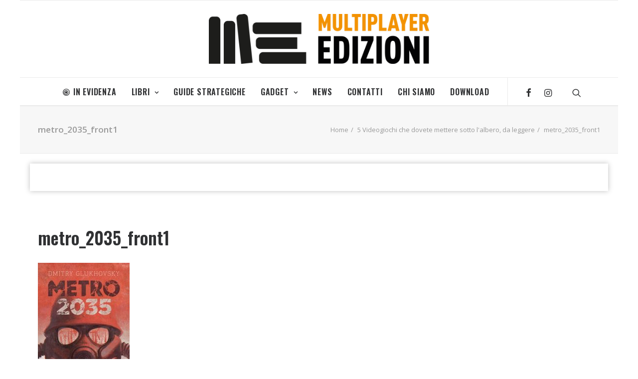

--- FILE ---
content_type: text/css; charset=utf-8
request_url: https://edizioni.multiplayer.it/wp-content/cache/minify/71b03.css
body_size: 56476
content:
html{font-family:sans-serif;-ms-text-size-adjust:100%;-webkit-text-size-adjust:100%}body{margin:0}article,aside,details,figcaption,figure,footer,header,hgroup,main,nav,section,summary{display:block}audio,canvas,progress,video{display:inline-block;vertical-align:baseline}audio:not([controls]){display:none;height:0}[hidden],template{display:none}a{background:transparent}a:active,a:hover{outline:0}abbr[title]{border-bottom:1px dotted}b,strong{font-weight:bold}dfn{font-style:italic}h1{font-size:2em;margin:0.67em 0}mark{background:#ff0;color:#000}small{font-size:80%}sub,sup{font-size:75%;line-height:0;position:relative;vertical-align:baseline}sup{top:-0.5em}sub{bottom:-0.25em}img{border:0}svg:not(:root){overflow:hidden}figure{margin:1em
40px}hr{-moz-box-sizing:content-box;box-sizing:content-box;height:0}pre{overflow:auto;white-space:pre-wrap;word-wrap:break-word;word-break:break-all}code,kbd,pre,samp{font-family:monospace,monospace;font-size:1em}button,input,optgroup,select,textarea{color:inherit;font:inherit;margin:0}button{overflow:visible}button,select{text-transform:none}button,
html input[type="button"],input[type="reset"],input[type="submit"]{-webkit-appearance:button;cursor:pointer}button[disabled],
html input[disabled]{cursor:default}button::-moz-focus-inner,input::-moz-focus-inner{border:0;padding:0}input{line-height:normal}input[type="checkbox"],input[type="radio"]{box-sizing:border-box;padding:0}input[type="number"]::-webkit-inner-spin-button,input[type="number"]::-webkit-outer-spin-button{height:auto}input[type="search"]{-webkit-appearance:textfield;-moz-box-sizing:content-box;-webkit-box-sizing:content-box;box-sizing:content-box}input[type="search"]::-webkit-search-cancel-button,input[type="search"]::-webkit-search-decoration{-webkit-appearance:none}fieldset{border:1px
solid #c0c0c0;margin:0
2px;padding:0.35em 0.625em 0.75em}legend{border:0;padding:0}textarea{overflow:auto}optgroup{font-weight:bold}table{border-collapse:collapse;border-spacing:0}td,th{padding:0}script{display:none !important}@media
print{.box-container{width:100% !important;margin-left:0 !important}.menu-container{width:100% !important}.animate_when_almost_visible{opacity:1 !important;animation-name:none !important}.icon-box-icon svg
path{stroke-dasharray:initial !important;stroke-dashoffset:initial !important}}*{box-sizing:border-box}*:before,*:after{box-sizing:border-box}html{overflow-y:scroll;overflow-x:hidden;-webkit-overflow-scrolling:touch;height:100%}@media (max-width: 569px){html{margin-top:0px}}body{height:100%;-webkit-font-smoothing:antialiased;-moz-osx-font-smoothing:grayscale;-webkit-tap-highlight-color:rgba(0, 0, 0, 0.3);overflow:initial !important}@media (max-width: 569px){body.logged-in.admin-bar{padding-top:46px !important}}.box-wrapper{display:table;table-layout:fixed;width:100%;height:100%;overflow:hidden}.box-container{display:table;width:100%;height:100%;table-layout:fixed;position:relative}.main-background{overflow:hidden;position:fixed;top:0;left:0;right:0;bottom:0}.main-background>div{width:100%;height:100%}.main-wrapper{width:100%;height:100%}.hmenu .main-wrapper{display:table-row}.main-container .row-content{height:100%}@media (max-width: 959px){.main-container{padding-top:0px !important}}.sections-container{display:table;table-layout:fixed;width:100%;height:100%}.page-wrapper,.page-body{display:table-row;width:100%;height:100%}.page-body{position:relative}.main-container>.row>.row-inner>div[class*=col-lg-]:not(:first-child),.main-container>.row:not(:first-child)>.row-inner>div[class*=col-lg-]{border-top-width:0px !important}.no-vmargin>.row-inner>div[class*=col-lg-]:not(.logo-container){padding:0px}@media (max-width: 569px){body.menu-mobile-centered .mobile-hidden:not(.social-icon):not(.menu-social){display:none !important}body:not(.menu-mobile-centered) .mobile-hidden{display:none !important}}@media (min-width: 570px) and (max-width: 959px){body.menu-mobile-centered .tablet-hidden:not(.social-icon):not(.menu-social){display:none !important}body:not(.menu-mobile-centered) .tablet-hidden{display:none !important}}@media (min-width: 960px){.desktop-hidden{display:none !important}}.post-wrapper,.margin-auto{margin:auto}input,button,select,textarea{font-family:inherit;font-size:inherit;line-height:inherit}a{outline:0;border:0;text-decoration:none}a:hover,a:focus,a.active{text-decoration:none}*:focus{outline:none}button{outline:0;border:0}figure{margin:0;max-width:100%}img{max-width:100%;height:auto}img.adaptive-async,img.async-done{width:100%;height:auto;max-width:none}.async-blurred{filter:blur(10px);transition:filter 0.3s ease-out}.async-blurred.async-done{filter:blur(0px)}.img-responsive{display:block;max-width:100%;height:auto}.img-round .t-entry-visual-cont > a,
.tmb-round .t-entry-visual-cont>a{perspective:1000px;overflow:hidden}.img-thumbnail{display:inline-block;max-width:100%;height:auto}.img-circle{border-radius:50%}.img-circle>img{border-radius:50%}hr{margin:27px
0px 27px 0px;border:0;border-top-width:1px;border-style:solid}hr.separator-no-padding{margin-top:0px;margin-bottom:0px}hr.separator-double-padding{margin:54px
0px 54px 0px}hr.no-top-margin{margin-top:0px}hr.double-top-margin{margin-top:72px}hr.dotted{border-style:dotted}hr.dashed{border-style:dashed}hr.separator-break{margin-left:auto;margin-right:auto}.uncode_text_column>*:first-child{margin-top:0px}.detail-container{display:table;table-layout:fixed}.detail-container .detail-label{min-width:108px;display:table-cell}.detail-container .detail-value{display:table-cell}.detail-container
a{font-weight:400}.std-block-padding{padding:72px
36px 72px 36px}@media (max-width: 1499px){.std-block-padding{padding:54px
36px 54px 36px}}@media (max-width: 959px){.std-block-padding{padding:36px
36px 36px 36px}}.std-top-padding{padding-top:72px}@media (max-width: 1499px){.std-top-padding{padding-top:54px}}@media (max-width: 959px){.std-top-padding{padding-top:36px}}.std-bottom-padding{padding-bottom:72px}@media (max-width: 1499px){.std-bottom-padding{padding-bottom:54px}}@media (max-width: 959px){.std-bottom-padding{padding-bottom:36px}}.body-borders>*{position:fixed;z-index:11000}.body-borders .body-border-shadow{box-shadow:0 0px 14px 0px rgba(0, 0, 0, 0.1)}.body-borders .top-border{top:0;left:0;width:100%}.body-borders .right-border{top:0;right:0;height:100%}.body-borders .bottom-border{bottom:0;left:0;width:100%}.body-borders .left-border{top:0;left:0;height:100%}.body-borders[data-border="9"] .top-border,
.body-borders[data-border="9"] .bottom-border{height:9px}.body-borders[data-border="9"] .right-border,
.body-borders[data-border="9"] .left-border{width:9px}.body-borders[data-border="18"] .top-border,
.body-borders[data-border="18"] .bottom-border{height:18px}.body-borders[data-border="18"] .right-border,
.body-borders[data-border="18"] .left-border{width:18px}@media (max-width: 959px){.body-borders[data-border="18"] .top-border,
.body-borders[data-border="18"] .bottom-border{height:9px}.body-borders[data-border="18"] .right-border,
.body-borders[data-border="18"] .left-border{width:9px}}.body-borders[data-border="27"] .top-border,
.body-borders[data-border="27"] .bottom-border{height:27px}.body-borders[data-border="27"] .right-border,
.body-borders[data-border="27"] .left-border{width:27px}@media (max-width: 959px){.body-borders[data-border="27"] .top-border,
.body-borders[data-border="27"] .bottom-border{height:9px}.body-borders[data-border="27"] .right-border,
.body-borders[data-border="27"] .left-border{width:9px}}.body-borders[data-border="36"] .top-border,
.body-borders[data-border="36"] .bottom-border{height:36px}.body-borders[data-border="36"] .right-border,
.body-borders[data-border="36"] .left-border{width:36px}@media (max-width: 959px){.body-borders[data-border="36"] .top-border,
.body-borders[data-border="36"] .bottom-border{height:9px}.body-borders[data-border="36"] .right-border,
.body-borders[data-border="36"] .left-border{width:9px}}body[data-border="9"] .box-wrapper{padding-bottom:9px}body[data-border="9"] .footer-scroll-top{padding-right:9px;padding-bottom:9px}body[data-border="9"] .overlay .menu-close-search{margin:9px}body[data-border="9"] .onepage-pagination{margin:9px}@media (min-width: 960px){body[data-border="9"] .vmenu-container{padding-top:9px;height:calc(100% -  9px ) !important}}body[data-border="18"] .box-wrapper{padding-bottom:18px}body[data-border="18"] .footer-scroll-top{padding-right:18px;padding-bottom:18px}body[data-border="18"] .overlay .menu-close-search{margin:18px}body[data-border="18"] .onepage-pagination{margin:18px}@media (max-width: 959px){body[data-border="18"] .box-wrapper{padding-bottom:9px}body[data-border="18"] .footer-scroll-top{padding-right:9px;padding-bottom:9px}body[data-border="18"] .overlay .menu-close-search{margin:9px}body[data-border="18"] .onepage-pagination{margin:9px}}@media (min-width: 960px){body[data-border="18"] .vmenu-container{padding-top:18px;height:calc(100% -  18px ) !important}}body[data-border="27"] .box-wrapper{padding-bottom:27px}body[data-border="27"] .footer-scroll-top{padding-right:27px;padding-bottom:27px}body[data-border="27"] .overlay .menu-close-search{margin:27px}body[data-border="27"] .onepage-pagination{margin:27px}@media (max-width: 959px){body[data-border="27"] .box-wrapper{padding-bottom:9px}body[data-border="27"] .footer-scroll-top{padding-right:9px;padding-bottom:9px}body[data-border="27"] .overlay .menu-close-search{margin:9px}body[data-border="27"] .onepage-pagination{margin:9px}}@media (min-width: 960px){body[data-border="27"] .vmenu-container{padding-top:27px;height:calc(100% -  27px ) !important}}body[data-border="36"] .box-wrapper{padding-bottom:36px}body[data-border="36"] .footer-scroll-top{padding-right:36px;padding-bottom:36px}body[data-border="36"] .overlay .menu-close-search{margin:36px}body[data-border="36"] .onepage-pagination{margin:36px}@media (max-width: 959px){body[data-border="36"] .box-wrapper{padding-bottom:9px}body[data-border="36"] .footer-scroll-top{padding-right:9px;padding-bottom:9px}body[data-border="36"] .overlay .menu-close-search{margin:9px}body[data-border="36"] .onepage-pagination{margin:9px}}@media (min-width: 960px){body[data-border="36"] .vmenu-container{padding-top:36px;height:calc(100% -  36px ) !important}}b,strong{font-weight:600}h1,h2,h3,h4,h5,h6{-webkit-font-smoothing:antialiased}.media-modal.wp-core-ui h1,
.media-modal.wp-core-ui h2,
.media-modal.wp-core-ui h3,
.media-modal.wp-core-ui h4,
.media-modal.wp-core-ui h5,
.media-modal.wp-core-ui
h6{font-size:initial !important}h1,.h1{font-size:35px;line-height:1.2;margin:27px
0 0}@media (max-width: 339px){h1,.h1{font-size:28px}}h2,.h2{font-size:29px;line-height:1.2;margin:27px
0 0}h3,.h3{font-size:24px;line-height:1.2;margin:27px
0 0}h4,.h4{font-size:20px;line-height:1.2;margin:27px
0 0}h5,.h5{font-size:17px;line-height:1.2;margin:27px
0 0}h6,.h6{font-size:14px;line-height:1.2;margin:27px
0 0}p,li,dt,dd,dl,address,label,small,pre,code{font-size:15px;line-height:1.75;margin:18px
0 0}aside p,
aside li,
aside dt,
aside dd,
aside dl,
aside address,
aside label,
aside small,
aside pre,
aside
code{font-size:14px}.site-footer p,
.site-footer li,
.site-footer dt,
.site-footer dd,
.site-footer dl,
.site-footer address,
.site-footer label,
.site-footer small,
.site-footer pre,
.site-footer
code{font-size:0.933em}.media-modal.wp-core-ui p,
.media-modal.wp-core-ui li,
.media-modal.wp-core-ui dt,
.media-modal.wp-core-ui dd,
.media-modal.wp-core-ui dl,
.media-modal.wp-core-ui address,
.media-modal.wp-core-ui label,
.media-modal.wp-core-ui small,
.media-modal.wp-core-ui pre,
.media-modal.wp-core-ui
code{line-height:18px;margin:0;font-size:inherit}p.text-top-reduced{margin-top:9px}div.text-top-reduced>*:first-child{margin-top:9px}small,figcaption{font-size:12px}figcaption{margin:9px
0px 0px 0px}ul,ol{margin:18px
0px 0px 0px;padding-left:18px}ul,ol{padding:0}ul i,
ol
i{margin-right:18px}ul{list-style:none}ol{margin-left:18px}ul li,
ol
li{margin-top:0}ul>li>ul,ol>li>ol{margin-left:9px;padding-left:0;margin-top:0}dl{margin:18px
18px 0px 18px}dl
dt{font-weight:600}dd{margin-top:0}dl
dd{margin-bottom:0px}dl dt:first-child{margin-top:0px}blockquote{margin:27px
0px 27px 0px;padding:0px
0px 0px 27px;border-left:2px solid}blockquote
p{font-size:18px;line-height:1.75;margin:18px
0 0}blockquote p:first-child{margin-top:0px}blockquote
small{font-size:13px;margin:9px
0px 0px 0px;margin-bottom:0;display:inline;letter-spacing:0 !important}blockquote small:before{content:"-";margin:0px
9px 0px 0px}blockquote.pullquote>p:first-of-type{quotes:"\201C" "\201D"}blockquote.pullquote>p:first-of-type:before{font-family:Georgia,serif;content:open-quote;font-size:1.5em;line-height:0;vertical-align:-0.25em;margin-right: .2em}blockquote.pullquote>p:first-of-type:after{font-family:Georgia,serif;content:close-quote;font-size:1.5em;line-height:0;vertical-align:-0.25em;margin-left: .1em}cite{font-style:normal}mark{color:#fff;padding:1px
4px;border-radius:2px;font-weight:600}.messagebox_text{color:#fff;padding:18px;border-radius:4px;font-weight:600}.messagebox_text>*{margin-top:0}.text-left{text-align:left}.text-right{text-align:right}.text-center{text-align:center}.text-justify{text-align:justify}.text-uppercase{text-transform:uppercase}.text-capitalize{text-transform:capitalize}.text-lowercase{text-transform:lowercase}.text-initial{text-transform:initial}.text-lead,.text-lead>*{font-size:18px;line-height:1.75;margin:18px
0 0;margin:36px
0px 0px 0px}.text-lead.text-top-reduced{margin:9px
0px 0px 0px}.text-bold{font-weight:600}.no-letterspace{letter-spacing:0 !important}.text-italic{font-style:italic}.font-weight-100,
.font-weight-100 *:not(strong):not(b){font-weight:100 !important}.font-weight-200,
.font-weight-200 *:not(strong):not(b){font-weight:200 !important}.font-weight-300,
.font-weight-300 *:not(strong):not(b){font-weight:300 !important}.font-weight-400,
.font-weight-400 *:not(strong):not(b){font-weight:400 !important}.font-weight-500,
.font-weight-500 *:not(strong):not(b){font-weight:500 !important}.font-weight-600,
.font-weight-600 *:not(strong):not(b){font-weight:600 !important}.font-weight-700,
.font-weight-700 *:not(strong):not(b){font-weight:700 !important}.font-weight-800,
.font-weight-800 *:not(strong):not(b){font-weight:800 !important}.font-weight-900,
.font-weight-900 *:not(strong):not(b){font-weight:900 !important}ul.icons{margin:0;padding:0
!important}ul.icons
li{list-style:none;margin:5px
0px 0px 0px;vertical-align:top}ul.icons li
.fa{margin-right:13.5px;font-size:1em;line-height: .7em;position:relative;top:0.1em}.uncode-list ul.text-large
li{font-size:1.2em}code,kbd,pre,samp{font-family:Monaco,monospace;border-radius:2px;font-size:13px;line-height:1.75;margin:18px
0 0}code{padding:4px}pre{display:block;margin:18px
0px 0px 0px;padding:18px
18px 18px 18px;border:1px
solid}.row-inner{display:table-row}@media (max-width: 959px){.row-inner{display:table;table-layout:fixed;width:100%}.ie:not(.ie11) .row-inner,
.safari5 .row-inner,
.android4 .row-inner{display:block}.post-wrapper>.post-body>.row-container>.row-parent>.row-inner{width:100%}}@media (min-width: 960px){.row-inner.restrict,.row-inner.restrict>div{height:1px}}@media (min-width: 960px){.row-inner.expand{height:100%}}.row-inner+.row-inner{margin:18px
0px 0px 0px}.row{display:table;table-layout:fixed;width:100%;position:relative}html.ie:not(.ie11) .page-wrapper .row.row-parent,
html.safari5 .page-wrapper .row.row-parent,
html.android4 .page-wrapper .row.row-parent{display:block}@media (max-width: 959px){.row .row-internal{height:auto}}@media (min-width: 570px){.row.row-max-height{max-height:none}}@media (max-width: 959px){.row[data-minheight]>.row-inner>div[class*=col-lg-]{height:100%}}.row
.uncol{display:block;overflow:hidden;position:relative}.row
.uncoltable{display:table;table-layout:fixed;position:relative;width:100%;height:100%}@media (max-width: 959px){.row
.uncoltable{padding-top:0 !important}}.row
.uncell{display:table-cell;position:relative;height:100%;vertical-align:inherit;border:0}.ie .row .uncell,
.safari5 .row .uncell,
.android4 .row
.uncell{position:static}.row .uncell.no-block-padding{padding:0px
0px 0px 0px}.row .uncell.one-block-padding{padding:1px}.row .column-rows{padding:0px
!important}.row .column-rows>.uncont{box-sizing:border-box;height:100%}@media (min-width: 960px){.row .uncont.col-custom-width{border:36px;border-style:solid;border-color:transparent;border-top-width:0px;border-bottom-width:0px;background-clip:padding-box}}.row .uncont>*{position:relative}.row div[class*=col-lg-].align_center > .uncol > .uncoltable > .uncell > .uncont,
.row div[class*=col-lg-] .row-inner .align_center>.uncol>.uncoltable>.uncell>.uncont{text-align:center}.row div[class*=col-lg-].align_center > .uncol > .uncoltable > .uncell > .uncont .btn,
.row div[class*=col-lg-] .row-inner .align_center > .uncol > .uncoltable > .uncell > .uncont .btn,
.row div[class*=col-lg-].align_center > .uncol > .uncoltable > .uncell > .uncont .btn-link,
.row div[class*=col-lg-] .row-inner .align_center > .uncol > .uncoltable > .uncell > .uncont .btn-link{transform-origin:center}.row div[class*=col-lg-].align_center > .uncol > .uncoltable > .uncell > .uncont hr,
.row div[class*=col-lg-] .row-inner .align_center > .uncol > .uncoltable > .uncell > .uncont hr,
.row div[class*=col-lg-].align_center > .uncol > .uncoltable > .uncell > .uncont .icon-media,
.row div[class*=col-lg-] .row-inner .align_center > .uncol > .uncoltable > .uncell > .uncont .icon-media{margin-left:auto;margin-right:auto}.row div[class*=col-lg-].align_right > .uncol > .uncoltable > .uncell > .uncont,
.row div[class*=col-lg-] .row-inner .align_right>.uncol>.uncoltable>.uncell>.uncont{text-align:right}@media (max-width: 569px){.row div[class*=col-lg-].align_right > .uncol > .uncoltable > .uncell > .uncont .btn,
.row div[class*=col-lg-] .row-inner .align_right > .uncol > .uncoltable > .uncell > .uncont .btn,
.row div[class*=col-lg-].align_right > .uncol > .uncoltable > .uncell > .uncont .btn-link,
.row div[class*=col-lg-] .row-inner .align_right > .uncol > .uncoltable > .uncell > .uncont .btn-link{transform-origin:right}}.row div[class*=col-lg-].align_right > .uncol > .uncoltable > .uncell > .uncont hr,
.row div[class*=col-lg-] .row-inner .align_right > .uncol > .uncoltable > .uncell > .uncont hr,
.row div[class*=col-lg-].align_right > .uncol > .uncoltable > .uncell > .uncont .icon-media,
.row div[class*=col-lg-] .row-inner .align_right > .uncol > .uncoltable > .uncell > .uncont .icon-media{margin-right:0;margin-left:auto}.row div[class*=col-lg-].align_left > .uncol > .uncoltable > .uncell > .uncont,
.row div[class*=col-lg-] .row-inner .align_left>.uncol>.uncoltable>.uncell>.uncont{text-align:left}@media (max-width: 569px){.row div[class*=col-lg-].align_left > .uncol > .uncoltable > .uncell > .uncont .btn,
.row div[class*=col-lg-] .row-inner .align_left > .uncol > .uncoltable > .uncell > .uncont .btn,
.row div[class*=col-lg-].align_left > .uncol > .uncoltable > .uncell > .uncont .btn-link,
.row div[class*=col-lg-] .row-inner .align_left > .uncol > .uncoltable > .uncell > .uncont .btn-link{transform-origin:left}}.row div[class*=col-lg-].align_left > .uncol > .uncoltable > .uncell > .uncont hr,
.row div[class*=col-lg-] .row-inner .align_left > .uncol > .uncoltable > .uncell > .uncont hr,
.row div[class*=col-lg-].align_left > .uncol > .uncoltable > .uncell > .uncont .icon-media,
.row div[class*=col-lg-] .row-inner .align_left > .uncol > .uncoltable > .uncell > .uncont .icon-media{margin-right:auto;margin-left:0}@media (min-width: 570px) and (max-width: 959px){.row div[class*=col-lg-].align_center_tablet > .uncol > .uncoltable > .uncell > .uncont,
.row div[class*=col-lg-] .row-inner .align_center_tablet>.uncol>.uncoltable>.uncell>.uncont{text-align:center}.row div[class*=col-lg-].align_center_tablet > .uncol > .uncoltable > .uncell > .uncont .btn,
.row div[class*=col-lg-] .row-inner .align_center_tablet > .uncol > .uncoltable > .uncell > .uncont .btn,
.row div[class*=col-lg-].align_center_tablet > .uncol > .uncoltable > .uncell > .uncont .btn-link,
.row div[class*=col-lg-] .row-inner .align_center_tablet > .uncol > .uncoltable > .uncell > .uncont .btn-link{transform-origin:center}.row div[class*=col-lg-].align_center_tablet > .uncol > .uncoltable > .uncell > .uncont hr,
.row div[class*=col-lg-] .row-inner .align_center_tablet > .uncol > .uncoltable > .uncell > .uncont hr,
.row div[class*=col-lg-].align_center_tablet > .uncol > .uncoltable > .uncell > .uncont .icon-media,
.row div[class*=col-lg-] .row-inner .align_center_tablet > .uncol > .uncoltable > .uncell > .uncont .icon-media{margin-left:auto;margin-right:auto}}@media (max-width: 569px){.row div[class*=col-lg-].align_center_mobile > .uncol > .uncoltable > .uncell > .uncont,
.row div[class*=col-lg-] .row-inner .align_center_mobile>.uncol>.uncoltable>.uncell>.uncont{text-align:center}.row div[class*=col-lg-].align_center_mobile > .uncol > .uncoltable > .uncell > .uncont .btn,
.row div[class*=col-lg-] .row-inner .align_center_mobile > .uncol > .uncoltable > .uncell > .uncont .btn,
.row div[class*=col-lg-].align_center_mobile > .uncol > .uncoltable > .uncell > .uncont .btn-link,
.row div[class*=col-lg-] .row-inner .align_center_mobile > .uncol > .uncoltable > .uncell > .uncont .btn-link{transform-origin:center}.row div[class*=col-lg-].align_center_mobile > .uncol > .uncoltable > .uncell > .uncont hr,
.row div[class*=col-lg-] .row-inner .align_center_mobile > .uncol > .uncoltable > .uncell > .uncont hr,
.row div[class*=col-lg-].align_center_mobile > .uncol > .uncoltable > .uncell > .uncont .icon-media,
.row div[class*=col-lg-] .row-inner .align_center_mobile > .uncol > .uncoltable > .uncell > .uncont .icon-media{margin-left:auto;margin-right:auto}}@media (min-width: 570px) and (max-width: 959px){.row div[class*=col-lg-].align_left_tablet > .uncol > .uncoltable > .uncell > .uncont,
.row div[class*=col-lg-] .row-inner .align_left_tablet>.uncol>.uncoltable>.uncell>.uncont{text-align:left}.row div[class*=col-lg-].align_left_tablet > .uncol > .uncoltable > .uncell > .uncont .btn,
.row div[class*=col-lg-] .row-inner .align_left_tablet > .uncol > .uncoltable > .uncell > .uncont .btn,
.row div[class*=col-lg-].align_left_tablet > .uncol > .uncoltable > .uncell > .uncont .btn-link,
.row div[class*=col-lg-] .row-inner .align_left_tablet > .uncol > .uncoltable > .uncell > .uncont .btn-link{transform-origin:left}.row div[class*=col-lg-].align_left_tablet > .uncol > .uncoltable > .uncell > .uncont hr,
.row div[class*=col-lg-] .row-inner .align_left_tablet > .uncol > .uncoltable > .uncell > .uncont hr,
.row div[class*=col-lg-].align_left_tablet > .uncol > .uncoltable > .uncell > .uncont .icon-media,
.row div[class*=col-lg-] .row-inner .align_left_tablet > .uncol > .uncoltable > .uncell > .uncont .icon-media{margin-right:auto;margin-left:0}}@media (max-width: 569px){.row div[class*=col-lg-].align_left_mobile > .uncol > .uncoltable > .uncell > .uncont,
.row div[class*=col-lg-] .row-inner .align_left_mobile>.uncol>.uncoltable>.uncell>.uncont{text-align:left}.row div[class*=col-lg-].align_left_mobile > .uncol > .uncoltable > .uncell > .uncont .btn,
.row div[class*=col-lg-] .row-inner .align_left_mobile > .uncol > .uncoltable > .uncell > .uncont .btn,
.row div[class*=col-lg-].align_left_mobile > .uncol > .uncoltable > .uncell > .uncont .btn-link,
.row div[class*=col-lg-] .row-inner .align_left_mobile > .uncol > .uncoltable > .uncell > .uncont .btn-link{transform-origin:left}.row div[class*=col-lg-].align_left_mobile > .uncol > .uncoltable > .uncell > .uncont hr,
.row div[class*=col-lg-] .row-inner .align_left_mobile > .uncol > .uncoltable > .uncell > .uncont hr,
.row div[class*=col-lg-].align_left_mobile > .uncol > .uncoltable > .uncell > .uncont .icon-media,
.row div[class*=col-lg-] .row-inner .align_left_mobile > .uncol > .uncoltable > .uncell > .uncont .icon-media{margin-right:auto;margin-left:0}}@media (min-width: 570px) and (max-width: 959px){.row div[class*=col-lg-].align_right_tablet > .uncol > .uncoltable > .uncell > .uncont,
.row div[class*=col-lg-] .row-inner .align_right_tablet>.uncol>.uncoltable>.uncell>.uncont{text-align:right}.row div[class*=col-lg-].align_right_tablet > .uncol > .uncoltable > .uncell > .uncont .btn,
.row div[class*=col-lg-] .row-inner .align_right_tablet > .uncol > .uncoltable > .uncell > .uncont .btn,
.row div[class*=col-lg-].align_right_tablet > .uncol > .uncoltable > .uncell > .uncont .btn-link,
.row div[class*=col-lg-] .row-inner .align_right_tablet > .uncol > .uncoltable > .uncell > .uncont .btn-link{transform-origin:right}.row div[class*=col-lg-].align_right_tablet > .uncol > .uncoltable > .uncell > .uncont hr,
.row div[class*=col-lg-] .row-inner .align_right_tablet > .uncol > .uncoltable > .uncell > .uncont hr,
.row div[class*=col-lg-].align_right_tablet > .uncol > .uncoltable > .uncell > .uncont .icon-media,
.row div[class*=col-lg-] .row-inner .align_right_tablet > .uncol > .uncoltable > .uncell > .uncont .icon-media{margin-right:0;margin-left:auto}}@media (max-width: 569px){.row div[class*=col-lg-].align_right_mobile > .uncol > .uncoltable > .uncell > .uncont,
.row div[class*=col-lg-] .row-inner .align_right_mobile>.uncol>.uncoltable>.uncell>.uncont{text-align:right}.row div[class*=col-lg-].align_right_mobile > .uncol > .uncoltable > .uncell > .uncont .btn,
.row div[class*=col-lg-] .row-inner .align_right_mobile > .uncol > .uncoltable > .uncell > .uncont .btn,
.row div[class*=col-lg-].align_right_mobile > .uncol > .uncoltable > .uncell > .uncont .btn-link,
.row div[class*=col-lg-] .row-inner .align_right_mobile > .uncol > .uncoltable > .uncell > .uncont .btn-link{transform-origin:right}.row div[class*=col-lg-].align_right_mobile > .uncol > .uncoltable > .uncell > .uncont hr,
.row div[class*=col-lg-] .row-inner .align_right_mobile > .uncol > .uncoltable > .uncell > .uncont hr,
.row div[class*=col-lg-].align_right_mobile > .uncol > .uncoltable > .uncell > .uncont .icon-media,
.row div[class*=col-lg-] .row-inner .align_right_mobile > .uncol > .uncoltable > .uncell > .uncont .icon-media{margin-right:0;margin-left:auto}}.row div[class*=col-lg-].pos-left>.uncol>.uncoltable>.uncell>.uncont{margin:0px}.row div[class*=col-lg-].pos-center>.uncol>.uncoltable>.uncell>.uncont{margin:0
auto}.row div[class*=col-lg-].pos-right>.uncol>.uncoltable>.uncell>.uncont{margin-left:auto}.row div[class*=col-lg-].pos-top,
.row div[class*=col-lg-].pos-top
.uncell{vertical-align:top}.row div[class*=col-lg-].pos-middle .uncell,
.row div[class*=col-lg-].pos-middle{vertical-align:middle}.row div[class*=col-lg-].pos-bottom,
.row div[class*=col-lg-].pos-bottom
.uncell{vertical-align:bottom}@media (max-width: 959px){.row div[class*=col-lg-]{padding:36px
0px 0px 0px}}.row div.column_child.align_center>.uncol>.uncoltable>.uncell>.uncont{text-align:center}.row div.column_child.align_center > .uncol > .uncoltable > .uncell > .uncont
hr{margin-left:auto;margin-right:auto}.row div.column_child.align_justify>.uncol>.uncoltable>.uncell>.uncont{text-align:justify}.row div.column_child.align_justify > .uncol > .uncoltable > .uncell > .uncont
hr{margin-left:auto;margin-right:auto}.row div.column_child.align_right>.uncol>.uncoltable>.uncell>.uncont{text-align:right}.row div.column_child.align_right > .uncol > .uncoltable > .uncell > .uncont
hr{margin-right:0;margin-left:auto}.row div.column_child.align_left>.uncol>.uncoltable>.uncell>.uncont{text-align:left}.row div.column_child.align_left > .uncol > .uncoltable > .uncell > .uncont
hr{margin-right:auto;margin-left:0}@media (min-width: 570px) and (max-width: 959px){.row div.column_child.align_center_tablet>.uncol>.uncoltable>.uncell>.uncont{text-align:center}.row div.column_child.align_center_tablet > .uncol > .uncoltable > .uncell > .uncont
hr{margin-left:auto;margin-right:auto}}@media (max-width: 569px){.row div.column_child.align_center_mobile>.uncol>.uncoltable>.uncell>.uncont{text-align:center}.row div.column_child.align_center_mobile > .uncol > .uncoltable > .uncell > .uncont
hr{margin-left:auto;margin-right:auto}}@media (min-width: 570px) and (max-width: 959px){.row div.column_child.align_left_tablet>.uncol>.uncoltable>.uncell>.uncont{text-align:left}.row div.column_child.align_left_tablet > .uncol > .uncoltable > .uncell > .uncont
hr{margin-right:auto;margin-left:0}}@media (max-width: 569px){.row div.column_child.align_left_mobile>.uncol>.uncoltable>.uncell>.uncont{text-align:left}.row div.column_child.align_left_mobile > .uncol > .uncoltable > .uncell > .uncont
hr{margin-right:auto;margin-left:0}}@media (min-width: 570px) and (max-width: 959px){.row div.column_child.align_right_tablet>.uncol>.uncoltable>.uncell>.uncont{text-align:right}.row div.column_child.align_right_tablet > .uncol > .uncoltable > .uncell > .uncont
hr{margin-right:0;margin-left:auto}}@media (max-width: 569px){.row div.column_child.align_right_mobile>.uncol>.uncoltable>.uncell>.uncont{text-align:right}.row div.column_child.align_right_mobile > .uncol > .uncoltable > .uncell > .uncont
hr{margin-right:0;margin-left:auto}}.row div.column_child.pos-left>.uncol>.uncoltable>.uncell>.uncont{margin:0px}.row div.column_child.pos-center>.uncol>.uncoltable>.uncell>.uncont{margin:0
auto}.row div.column_child.pos-right>.uncol>.uncoltable>.uncell>.uncont{margin-left:auto}.row div.column_child.pos-top,
.row div.column_child.pos-top
.uncell{vertical-align:top}.row div.column_child.pos-middle .uncell,
.row div.column_child.pos-middle{vertical-align:middle}.row div.column_child.pos-bottom,
.row div.column_child.pos-bottom
.uncell{vertical-align:bottom}@media (max-width: 959px){.row
div.column_child{padding:36px
0px 0px 0px}}.row .limit-width-inner{margin:auto !important}.row-background,.column-background{position:absolute;top:0;bottom:0;left:0;right:0;overflow:hidden;border-radius:inherit;background-clip:padding-box;-webkit-overflow-scrolling:touch}.row-background .background-overlay,
.column-background .background-overlay{position:absolute;top:0;bottom:0;left:0;right:0;overflow:hidden}.row-background .background-overlay-inner,
.column-background .background-overlay-inner{height:100%}.row-background .parallax-content.video > *,
.column-background .parallax-content.video>*{top:0px !important}.row-background .uncode-video-container,
.column-background .uncode-video-container{opacity:0;transition:opacity 1s}.row-background .uncode-video-container > *,
.column-background .uncode-video-container>*{display:block;position:absolute;width:100%;height:100%;background-color:black}body:not(.video-not-supported) .row-background .uncode-video-container.self-video,
body:not(.video-not-supported) .column-background .uncode-video-container.self-video{background:none !important}body:not(.video-not-supported) .row-background .uncode-video-container.self-video mediaelementwrapper,
body:not(.video-not-supported) .column-background .uncode-video-container.self-video
mediaelementwrapper{display:block;height:100%;position:relative}body:not(.video-not-supported) .row-background .uncode-video-container.self-video mediaelementwrapper video.background-video-shortcode,
body:not(.video-not-supported) .column-background .uncode-video-container.self-video mediaelementwrapper video.background-video-shortcode{position:absolute}.video-not-supported .row-background .uncode-video-container.self-video,
.video-not-supported .column-background .uncode-video-container.self-video{opacity:1 !important}.video-not-supported .row-background .uncode-video-container.self-video .wp-video,
.video-not-supported .column-background .uncode-video-container.self-video .wp-video{display:none !important}.row-background .mejs-controls,
.column-background .mejs-controls,
.row-background .mejs-layers,
.column-background .mejs-layers{display:none}.row-background .background-wrapper,
.column-background .background-wrapper{backface-visibility:hidden;position:absolute;left:0px;top:0px;width:100%;height:100%;overflow:hidden;border-radius:inherit;background-clip:padding-box}@media (max-width: 959px){.mobile-parallax-not-allowed .row-background .background-wrapper,
.mobile-parallax-not-allowed .column-background .background-wrapper{transform:none !important;height:100% !important}}.row-background .background-wrapper .background-inner,
.column-background .background-wrapper .background-inner{border-radius:inherit;position:absolute;top:0;bottom:0;left:0;right:0;background-attachment:scroll}@media (max-width: 1499px){.row-background .background-wrapper .background-inner,
.column-background .background-wrapper .background-inner{background-size:cover}}.row-background .background-wrapper .background-inner[data-imgready="true"]:not(.uncode-video-container),
.column-background .background-wrapper .background-inner[data-imgready="true"]:not(.uncode-video-container){opacity:1}.touch .row-background .background-wrapper .background-inner,
.touch .column-background .background-wrapper .background-inner{background-attachment:scroll !important}.half-block-padding{padding:18px
18px 18px 18px}.single-block-padding{padding:36px
36px 36px 36px}.double-block-padding{padding:72px}@media (max-width: 1699px){.double-block-padding{padding:54px}}@media (max-width: 1499px){.double-block-padding{padding:54px
36px 54px 36px}}.triple-block-padding{padding:108px}@media (max-width: 1699px){.triple-block-padding{padding:72px}}@media (max-width: 1499px){.triple-block-padding{padding:54px}}@media (max-width: 959px){.triple-block-padding{padding:54px
36px 54px 36px}}.quad-block-padding{padding:144px}@media (max-width: 1699px){.quad-block-padding{padding:108px}}@media (max-width: 1499px){.quad-block-padding{padding:72px}}@media (max-width: 959px){.quad-block-padding{padding:54px
36px 54px 36px}}.main-container{display:table;table-layout:fixed;width:100%;height:100%}.main-container
.row{width:100%;table-layout:fixed}.main-container .row
.uncol{overflow:visible}@media (max-width: 959px){.main-container .row
.uncol{position:relative !important;top:0px;left:0px;height:100%;width:100%}}@media (max-width: 959px){.main-container .row
.uncont{max-width:none !important;height:auto !important}}@media (max-width: 959px){.main-container .row.row-parent:not(.row-slider):not(.row-header),
.main-container .row .row-parent:not(.row-slider):not(.row-header) .row{height:auto !important}.main-container .row.row-parent:not(.row-slider):not(.row-header) .row-child,
.main-container .row .row-parent:not(.row-slider):not(.row-header) .row .row-child{height:auto !important}}@media (max-width: 569px){.main-container .row.row-parent:not(.no-h-padding) .column_parent > .uncol > .uncoltable > .uncell > .uncont:not(.col-custom-width),
.main-container .row.row-parent:not(.no-h-padding) .column_child>.uncol>.uncoltable>.uncell>.uncont:not(.col-custom-width){padding-left:0px !important;padding-right:0px !important}}.main-container .row .column_parent,
.main-container .row
.column_child{clear:both}.main-container .row-inner{position:relative;display:table;table-layout:fixed;height:100%;min-width:100%;width:auto}.safari5 .main-container .row-inner,
.android4 .main-container .row-inner{width:100%}.main-container .row-inner.row-inner-force{width:100%}.main-container .row-inner>div{padding:0px
0px 0px 36px}@media (max-width: 959px){.main-container .row-inner>div:not([class*=col-md]){padding:36px
0px 0px 0px}.main-container .row-inner>div:first-child:not([class*=col-md]){padding-top:0px}.main-container .row-inner>div:only-child:not([class*=col-md]){padding-top:0px}.main-container .row-inner>.mobile-hidden+div{padding:0px
0px 0px 0px}}@media (max-width: 569px){.main-container .row-inner>div{padding:36px
0px 0px 0px}.main-container .row-inner>div:first-child{padding-top:0px}.main-container .row-inner>div:only-child{padding-top:0px}}@media (min-width: 960px){.main-container .row-inner{margin-left:-36px}}.main-container .row-inner>.main-inner-col>.row-container>.row{padding-left:0px;padding-right:0px}.main-container .row-inner>.main-inner-col:first-child>.row-container{padding-right:0px}@media (min-width: 1500px){.main-container .row-inner>.main-col-left>div>.row-parent{padding-right:36px}.main-container .row-inner>.main-col-right>div>.row-parent{padding-left:36px}}@media (max-width: 959px){.main-container .inverted-device-order .row-inner>div:first-child:not([class*=col-md]){padding-top:36px}.main-container .inverted-device-order .row-inner>div:nth-child(2):not([class*=col-md]){display:table-header-group;padding-top:0px}}@media (max-width: 569px){.main-container .inverted-device-order .row-inner>div:first-child:not([class*=col-sm]){padding-top:36px}.main-container .inverted-device-order .row-inner>div:nth-child(2):not([class*=col-sm]){display:table-header-group;padding-top:0px}}@media (min-width: 571px) and (max-width: 959px){.main-container .inverted-device-order .col-no-gutter .row-inner>div:first-child:not([class*=col-md]){padding-top:0}}@media (max-width: 569px){.main-container .inverted-device-order .col-no-gutter .row-inner>div:first-child:not([class*=col-sm]){padding-top:0}}@media (min-width: 571px) and (max-width: 959px){.main-container .inverted-device-order .col-half-gutter .row-inner>div:first-child:not([class*=col-md]){padding-top:18px}}@media (max-width: 569px){.main-container .inverted-device-order .col-half-gutter .row-inner>div:first-child:not([class*=col-sm]){padding-top:18px}}@media (min-width: 571px) and (max-width: 959px){.main-container .inverted-device-order .col-one-gutter .row-inner>div:first-child:not([class*=col-md]){padding-top:1px}}@media (max-width: 569px){.main-container .inverted-device-order .col-one-gutter .row-inner>div:first-child:not([class*=col-sm]){padding-top:1px}}@media (min-width: 571px) and (max-width: 959px){.main-container .cols-md-responsive{margin-left:-36px}.main-container .cols-md-responsive>div[class*=col-md]{padding-left:36px;padding-bottom:0px !important}.main-container .cols-md-responsive>div[class*=col-md].col-md-clear{padding-top:36px}.main-container .cols-md-responsive>div[class*=col-md]:not(.col-md-clear){padding-top:0px !important}.main-container .col-one-gutter>.cols-md-responsive{margin-left:-2px}.main-container .col-one-gutter>.cols-md-responsive>div[class*=col-md]{padding-left:1px}.main-container .col-half-gutter>.cols-md-responsive{margin-left:-18px}.main-container .col-half-gutter>.cols-md-responsive>div[class*=col-md]{padding-left:18px}.main-container .col-half-gutter>.cols-md-responsive>div[class*=col-md].col-md-clear{padding-top:18px}.main-container .col-double-gutter>.cols-md-responsive{margin-left:-36px}.main-container .col-double-gutter>.cols-md-responsive>div[class*=col-md]{padding-left:36px}.main-container .col-no-gutter>.cols-md-responsive{margin-left:0}.main-container .col-no-gutter>.cols-md-responsive>div[class*=col-md]{padding-left:0}}@media (max-width: 570px){.main-container .cols-sm-responsive{margin-left:-36px}.main-container .cols-sm-responsive>div[class*=col-sm]{padding-left:36px;padding-bottom:0px !important}.main-container .cols-sm-responsive>div[class*=col-sm].col-sm-clear{padding-top:36px}.main-container .cols-sm-responsive>div[class*=col-sm]:not(.col-sm-clear){padding-top:0px !important}.main-container .col-one-gutter>.cols-sm-responsive{margin-left:-2px}.main-container .col-one-gutter>.cols-sm-responsive>div[class*=col-sm]{padding-left:1px}.main-container .col-half-gutter>.cols-sm-responsive{margin-left:-18px}.main-container .col-half-gutter>.cols-sm-responsive>div[class*=col-sm]{padding-left:18px}.main-container .col-half-gutter>.cols-sm-responsive>div[class*=col-sm].col-sm-clear{padding-top:18px}.main-container .col-double-gutter>.cols-sm-responsive{margin-left:-36px}.main-container .col-double-gutter>.cols-sm-responsive>div[class*=col-sm]{padding-left:36px}.main-container .col-double-gutter>.cols-sm-responsive>div[class*=col-sm].col-sm-clear{padding-top:36px}.main-container .col-no-gutter>.cols-sm-responsive{margin-left:0}.main-container .col-no-gutter>.cols-sm-responsive>div[class*=col-sm]{padding-left:0}}.main-container .row-container{position:relative;clear:both;border:0}.main-container .row-container.row-next-to-blend{transform:translateZ(0px)}html.touch body:not(.mobile-parallax-not-allowed) .main-container .row-container.with-parallax > div > .background-wrapper,
html.touch body:not(.mobile-parallax-not-allowed) .main-container .row-container .uncell.with-parallax > div > .background-wrapper,
html.touch body:not(.mobile-parallax-not-allowed) .main-container .row-container.with-parallax > .fp-tableCell > .fp-scrollable > .fp-scroller > div > .background-wrapper,
html.touch body:not(.mobile-parallax-not-allowed) .main-container .row-container .uncell.with-parallax > .fp-tableCell > .fp-scrollable > .fp-scroller > div > .background-wrapper,
html.touch body:not(.mobile-parallax-not-allowed) .main-container .row-container.with-parallax > .fp-tableCell > div > .background-wrapper,
html.touch body:not(.mobile-parallax-not-allowed) .main-container .row-container .uncell.with-parallax > .fp-tableCell > div > .background-wrapper,
html.no-touch .main-container .row-container.with-parallax > div > .background-wrapper,
html.no-touch .main-container .row-container .uncell.with-parallax > div > .background-wrapper,
html.no-touch .main-container .row-container.with-parallax > .fp-tableCell > .fp-scrollable > .fp-scroller > div > .background-wrapper,
html.no-touch .main-container .row-container .uncell.with-parallax > .fp-tableCell > .fp-scrollable > .fp-scroller > div > .background-wrapper,
html.no-touch .main-container .row-container.with-parallax > .fp-tableCell > div > .background-wrapper,
html.no-touch .main-container .row-container .uncell.with-parallax>.fp-tableCell>div>.background-wrapper{height:130%;height:calc(100% + 30vh);will-change:transform}body:not(.adaptive-images-async) .main-container .row-container.with-kburns .background-inner.uncode-kburns:not(.adaptive-async):not(.async-done),
body:not(.adaptive-images-async) .main-container .row-container .with-kburns .background-inner.uncode-kburns:not(.adaptive-async):not(.async-done){overflow:auto;animation:kenburns 15s ease alternate forwards}.main-container .row-container.with-kburns .background-inner.uncode-kburns.async-done,
.main-container .row-container .with-kburns .background-inner.uncode-kburns.async-done{animation:kenburns 15s ease alternate forwards}.main-container .row-container.with-zoomout .background-inner:not(.uncode-video-container),
.main-container .row-container .with-zoomout .background-inner:not(.uncode-video-container){transform:scale(1.5);overflow:auto}body:not(.adaptive-images-async) .main-container .row-container.with-zoomout .background-inner.uncode-zoomout:not(.adaptive-async):not(.async-done),
body:not(.adaptive-images-async) .main-container .row-container .with-zoomout .background-inner.uncode-zoomout:not(.adaptive-async):not(.async-done){animation:backwash 1s ease alternate forwards}.main-container .row-container.with-zoomout .background-inner.uncode-zoomout[data-provider],
.main-container .row-container .with-zoomout .background-inner.uncode-zoomout[data-provider],
.main-container .row-container.with-zoomout .background-inner.uncode-zoomout.async-done,
.main-container .row-container .with-zoomout .background-inner.uncode-zoomout.async-done{animation:backwash 1s ease alternate forwards}.main-container .row-container .row-parent{padding:36px
36px 36px 36px}.main-container .row-container .row-parent .no-internal-gutter .uncont>*{margin-top:0px}.main-container .row-container .row-parent .one-internal-gutter .uncont>*{margin-top:1px}.main-container .row-container .row-parent .half-internal-gutter .uncont>*{margin-top:18px}.main-container .row-container .row-parent .single-internal-gutter .uncont>*{margin-top:36px}.main-container .row-container .row-parent .double-internal-gutter .uncont>*{margin-top:72px}@media (max-width: 959px){.main-container .row-container .row-parent .double-internal-gutter .uncont>*{margin-top:54px}}@media (max-width: 569px){.main-container .row-container .row-parent .double-internal-gutter .uncont>*{margin-top:36px}}.main-container .row-container .row-parent .triple-internal-gutter .uncont>*{margin-top:108px}@media (max-width: 1499px){.main-container .row-container .row-parent .triple-internal-gutter .uncont>*{margin-top:90px}}@media (max-width: 959px){.main-container .row-container .row-parent .triple-internal-gutter .uncont>*{margin-top:72px}}@media (max-width: 569px){.main-container .row-container .row-parent .triple-internal-gutter .uncont>*{margin-top:54px}}.main-container .row-container .row-parent .quad-internal-gutter .uncont>*{margin-top:144px}@media (max-width: 1699px){.main-container .row-container .row-parent .quad-internal-gutter .uncont>*{margin-top:126px}}@media (max-width: 1499px){.main-container .row-container .row-parent .quad-internal-gutter .uncont>*{margin-top:108px}}@media (max-width: 959px){.main-container .row-container .row-parent .quad-internal-gutter .uncont>*{margin-top:90px}}@media (max-width: 569px){.main-container .row-container .row-parent .quad-internal-gutter .uncont>*{margin-top:72px}}.main-container .row-container .row-parent .column_child.no-internal-gutter .uncont>*{margin-top:0px}.main-container .row-container .row-parent .column_child.one-internal-gutter .uncont>*:not(:first-child){margin-top:1px}.main-container .row-container .row-parent .column_child.half-internal-gutter .uncont>*:not(:first-child){margin-top:18px}.main-container .row-container .row-parent .column_child.half-internal-gutter .uncont>*:not(:first-child){margin-top:18px}.main-container .row-container .row-parent .column_child.single-internal-gutter .uncont>*:not(:first-child){margin-top:36px}.main-container .row-container .row-parent .column_child.double-internal-gutter .uncont>*:not(:first-child){margin-top:72px}@media (max-width: 959px){.main-container .row-container .row-parent .column_child.double-internal-gutter .uncont>*:not(:first-child){margin-top:54px}}@media (max-width: 569px){.main-container .row-container .row-parent .column_child.double-internal-gutter .uncont>*:not(:first-child){margin-top:36px}}.main-container .row-container .row-parent .column_child.triple-internal-gutter .uncont>*:not(:first-child){margin-top:108px}@media (max-width: 1499px){.main-container .row-container .row-parent .column_child.triple-internal-gutter .uncont>*:not(:first-child){margin-top:90px}}@media (max-width: 959px){.main-container .row-container .row-parent .column_child.triple-internal-gutter .uncont>*:not(:first-child){margin-top:72px}}@media (max-width: 569px){.main-container .row-container .row-parent .column_child.triple-internal-gutter .uncont>*:not(:first-child){margin-top:54px}}.main-container .row-container .row-parent .column_child.quad-internal-gutter .uncont>*:not(:first-child){margin-top:144px}@media (max-width: 1699px){.main-container .row-container .row-parent .column_child.quad-internal-gutter .uncont>*:not(:first-child){margin-top:126px}}@media (max-width: 1499px){.main-container .row-container .row-parent .column_child.quad-internal-gutter .uncont>*:not(:first-child){margin-top:108px}}@media (max-width: 959px){.main-container .row-container .row-parent .column_child.quad-internal-gutter .uncont>*:not(:first-child){margin-top:90px}}@media (max-width: 569px){.main-container .row-container .row-parent .column_child.quad-internal-gutter .uncont>*:not(:first-child){margin-top:72px}}.main-container .row-container .row-parent .uncont > *.ilightbox-html:first-child + *,
.main-container .row-container .row-parent .uncont > *:first-child,
.main-container .row-container .row-parent .uncont > *:first-child:not(.divider-wrapper):not(.edit-account) > *:first-child:not(.isotope-wrapper):not(.justified-wrapper):not(.index-wrapper):not(.edit-account),
.main-container .row-container .row-parent .uncont > *:first-child:not(.divider-wrapper):not(.edit-account) > *:first-child > *:first-child,
.main-container .row-container .row-parent .uncont>*:first-child:not(.divider-wrapper):not(.edit-account)>*:first-child:not(.isotope-wrapper):not(.justified-wrapper):not(.index-wrapper):not(.edit-account)>*:first-child>*:first-child{margin-top:0px !important}.main-container .row-container .row-parent .uncont>*.desktop-hidden:first-child+*{margin-top:0px !important}article.hentry .main-container .row-container .row-parent{padding-left:0px !important;padding-right:0px !important}@media (min-width: 960px){.main-container .row-container .row-parent.limit-width.fill-col-left{padding-left:36px}.main-container .row-container .row-parent.limit-width.fill-col-right{padding-right:36px}}.main-container .row-container > .row-parent:not(.row-slider) .row-child{padding:0px
!important}@media (min-width: 960px){.main-container .row-container > .row-parent .row-child>.row-inner>div{padding:0px
0px 0px 36px}}.main-container .row-container .row-w-sidebar{padding:0px}@media (min-width: 960px){.main-container .row-container .row-child.col-no-gutter > .row-inner,
.main-container .row-container .col-no-gutter>.row-inner{margin-left:0px;width:100%}}.main-container .row-container .row-child.col-no-gutter > .row-inner > div,
.main-container .row-container .col-no-gutter>.row-inner>div{padding-left:0px;padding-right:0px}@media (max-width: 959px){.main-container .row-container .row-child.col-no-gutter > .row-inner > div,
.main-container .row-container .col-no-gutter>.row-inner>div{padding-top:0px}}@media (min-width: 960px){.main-container .row-container .row-child.col-one-gutter > .row-inner,
.main-container .row-container .col-one-gutter>.row-inner{margin-left:-1px}}@media (min-width: 960px){.main-container .row-container .row-child.col-one-gutter > .row-inner > div,
.main-container .row-container .col-one-gutter>.row-inner>div{padding-left:1px;padding-right:0px}}@media (max-width: 959px){.main-container .row-container .row-child.col-one-gutter > .row-inner > div,
.main-container .row-container .col-one-gutter>.row-inner>div{padding-top:1px}.main-container .row-container .row-child.col-one-gutter > .row-inner > div:first-child,
.main-container .row-container .col-one-gutter>.row-inner>div:first-child{padding-top:0px}}@media (min-width: 960px){.main-container .row-container .row-child.col-one-gutter>.row-inner{margin-left:-1px}}@media (min-width: 960px){.main-container .row-container .row-child.col-half-gutter > .row-inner,
.main-container .row-container .col-half-gutter>.row-inner{margin-left:-18px}}@media (min-width: 960px){.main-container .row-container .row-child.col-half-gutter > .row-inner > div,
.main-container .row-container .col-half-gutter>.row-inner>div{padding-left:18px;padding-right:0px}}@media (max-width: 959px){.main-container .row-container .row-child.col-half-gutter > .row-inner > div,
.main-container .row-container .col-half-gutter>.row-inner>div{padding-top:18px}.main-container .row-container .row-child.col-half-gutter > .row-inner > div:first-child,
.main-container .row-container .col-half-gutter>.row-inner>div:first-child{padding-top:0px}}@media (min-width: 960px){.main-container .row-container .row-child.col-std-gutter > .row-inner,
.main-container .row-container .col-std-gutter>.row-inner{margin-left:-54px}}@media (min-width: 960px){.main-container .row-container .row-child.col-std-gutter > .row-inner > div,
.main-container .row-container .col-std-gutter>.row-inner>div{padding-left:54px;padding-right:0px}}@media (min-width: 960px){.main-container .row-container .row-child.col-double-gutter > .row-inner,
.main-container .row-container .col-double-gutter>.row-inner{margin-left:-72px}}@media (min-width: 960px){.main-container .row-container .row-child.col-double-gutter > .row-inner > div,
.main-container .row-container .col-double-gutter>.row-inner>div{padding-left:72px;padding-right:0px}}.main-container .row-container:not(.limit-width) .no-h-padding,
.main-container .row-container.boxed-row .no-h-padding{padding-left:0px;padding-right:0px}.main-container .row-container .no-top-padding{padding-top:0px}.main-container .row-container .no-bottom-padding{padding-bottom:0px}.main-container .row-container:not(.limit-width) .one-h-padding,
.main-container .row-container.boxed-row .one-h-padding{padding-left:1px;padding-right:1px}.main-container .row-container .one-top-padding{padding-top:1px}.main-container .row-container .one-bottom-padding{padding-bottom:1px}.main-container .row-container .single-top-padding{padding-top:36px}.main-container .row-container .single-bottom-padding{padding-bottom:36px}.main-container .row-container .single-left-padding{padding-left:36px}.main-container .row-container .single-right-padding{padding-right:36px}.main-container .row-container .single-h-padding{padding-left:36px;padding-right:36px}.main-container .row-container .double-h-padding{padding-left:72px;padding-right:72px}@media (max-width: 959px){.main-container .row-container .double-h-padding{padding-left:36px;padding-right:36px}}.main-container .row-container .std-top-padding{padding-top:54px}@media (max-width: 569px){.main-container .row-container .std-top-padding{padding-top:36px}}.main-container .row-container .std-bottom-padding{padding-bottom:54px}@media (max-width: 569px){.main-container .row-container .std-bottom-padding{padding-bottom:36px}}.main-container .row-container .double-top-padding{padding-top:72px}.main-container .row-container .double-bottom-padding{padding-bottom:72px}.main-container .row-container .triple-h-padding{padding-left:108px;padding-right:108px}@media (max-width: 1699px){.main-container .row-container .triple-h-padding{padding-left:72px;padding-right:72px}}@media (max-width: 1499px){.main-container .row-container .triple-h-padding{padding-left:54px;padding-right:54px}}@media (max-width: 959px){.main-container .row-container .triple-h-padding{padding-left:36px;padding-right:36px}}.main-container .row-container .triple-top-padding{padding-top:108px}@media (max-width: 1699px){.main-container .row-container .triple-top-padding{padding-top:72px}}@media (max-width: 1499px){.main-container .row-container .triple-top-padding{padding-top:54px}}.main-container .row-container .triple-bottom-padding{padding-bottom:108px}@media (max-width: 1699px){.main-container .row-container .triple-bottom-padding{padding-bottom:72px}}@media (max-width: 1499px){.main-container .row-container .triple-bottom-padding{padding-bottom:54px}}.main-container .row-container .quad-h-padding{padding-left:144px;padding-right:144px}@media (max-width: 1699px){.main-container .row-container .quad-h-padding{padding-left:108px;padding-right:108px}}@media (max-width: 1499px){.main-container .row-container .quad-h-padding{padding-left:72px;padding-right:72px}}@media (max-width: 959px){.main-container .row-container .quad-h-padding{padding-left:36px;padding-right:36px}}.main-container .row-container .quad-top-padding{padding-top:144px}@media (max-width: 1699px){.main-container .row-container .quad-top-padding{padding-top:108px}}@media (max-width: 1499px){.main-container .row-container .quad-top-padding{padding-top:72px}}.main-container .row-container .quad-bottom-padding{padding-bottom:144px}@media (max-width: 1699px){.main-container .row-container .quad-bottom-padding{padding-bottom:108px}}@media (max-width: 1499px){.main-container .row-container .quad-bottom-padding{padding-bottom:72px}}.main-container .row-container .penta-h-padding{padding-left:162px;padding-right:162px}@media (max-width: 1699px){.main-container .row-container .penta-h-padding{padding-left:144px;padding-right:144px}}@media (max-width: 1499px){.main-container .row-container .penta-h-padding{padding-left:126px;padding-right:126px}}@media (max-width: 959px){.main-container .row-container .penta-h-padding{padding-left:54px;padding-right:54px}}@media (max-width: 569px){.main-container .row-container .penta-h-padding{padding-left:36px;padding-right:36px}}.main-container .row-container .penta-top-padding{padding-top:162px}@media (max-width: 1699px){.main-container .row-container .penta-top-padding{padding-top:144px}}@media (max-width: 1499px){.main-container .row-container .penta-top-padding{padding-top:126px}}@media (max-width: 959px){.main-container .row-container .penta-top-padding{padding-top:54px}}.main-container .row-container .penta-bottom-padding{padding-bottom:162px}@media (max-width: 1699px){.main-container .row-container .penta-bottom-padding{padding-bottom:144px}}@media (max-width: 1499px){.main-container .row-container .penta-bottom-padding{padding-bottom:126px}}@media (max-width: 959px){.main-container .row-container .penta-bottom-padding{padding-bottom:54px}}.main-container .row-container .exa-h-padding{padding-left:180px;padding-right:180px}@media (max-width: 1699px){.main-container .row-container .exa-h-padding{padding-left:162px;padding-right:162px}}@media (max-width: 1499px){.main-container .row-container .exa-h-padding{padding-left:144px;padding-right:144px}}@media (max-width: 959px){.main-container .row-container .exa-h-padding{padding-left:108px;padding-right:108px}}@media (max-width: 569px){.main-container .row-container .exa-h-padding{padding-left:36px;padding-right:36px}}.main-container .row-container .exa-top-padding{padding-top:180px}@media (max-width: 1699px){.main-container .row-container .exa-top-padding{padding-top:162px}}@media (max-width: 1499px){.main-container .row-container .exa-top-padding{padding-top:144px}}@media (max-width: 959px){.main-container .row-container .exa-top-padding{padding-top:108px}}.main-container .row-container .exa-bottom-padding{padding-bottom:180px}@media (max-width: 1699px){.main-container .row-container .exa-bottom-padding{padding-bottom:162px}}@media (max-width: 1499px){.main-container .row-container .exa-bottom-padding{padding-bottom:144px}}@media (max-width: 959px){.main-container .row-container .exa-bottom-padding{padding-bottom:108px}}@media (min-width: 960px){.main-container .row-container.limit-width.boxed-row{box-sizing:border-box;background-clip:content-box;padding-left:36px;padding-right:36px}}.main-container #page-header .row-container.with-zoomout .background-inner:not(.uncode-zoomout-already),
.main-container #page-header .row-container .with-zoomout .background-inner:not(.uncode-zoomout-already){opacity:0}@media (min-width: 960px){.main-container .post-body > .row-container .row-child.col-one-gutter > .row-inner,
.main-container .post-body > .row-container .col-one-gutter>.row-inner{width:calc(100% + 1px)}}@media (min-width: 960px){.main-container .post-body > .row-container .row-child.col-one-gutter>.row-inner{width:calc(100% + 1px)}}@media (min-width: 960px){.main-container .post-body > .row-container .row-child.col-half-gutter > .row-inner,
.main-container .post-body > .row-container .col-half-gutter>.row-inner{width:calc(100% + 18px)}}@media (min-width: 960px){.main-container .post-body > .row-container .row-child.col-std-gutter > .row-inner,
.main-container .post-body > .row-container .col-std-gutter>.row-inner{width:calc(100% + 54px)}}@media (min-width: 960px){.main-container .post-body > .row-container .row-child.col-double-gutter > .row-inner,
.main-container .post-body > .row-container .col-double-gutter>.row-inner{width:calc(100% + 72px)}}.main-container .with-kburns .header-bg-wrapper .uncode-kburns{overflow:auto;animation:kenburns 15s ease alternate forwards}.main-container .uncode-scroll-visible .add-kburns .background-inner,
.main-container .uncode-scroll-visible.add-kburns .background-inner,
.main-container .uncode-scroll-visible .add-kburns .t-background-cover,
.main-container .uncode-scroll-visible.add-kburns .t-background-cover{overflow:auto;animation:kenburns 15s ease alternate forwards}.main-container .with-zoomout .header-bg-wrapper:not(.header-carousel-wrapper) .header-bg{transform:scale(1.5);overflow:auto}.main-container .with-zoomout .header-bg-wrapper:not(.header-carousel-wrapper) .header-bg:not(.uncode-zoomout-already){opacity:0}.main-container .with-zoomout .header-bg-wrapper .uncode-zoomout:not(.adaptive-async):not(.async-done),
.main-container .with-zoomout .header-bg-wrapper .uncode-zoomout[data-provider],
.main-container .with-zoomout .header-bg-wrapper .uncode-zoomout.async-done{animation:backwash 1s ease alternate forwards}html.ie .main-container .with-kburns.with-parallax .uncode-kburns{animation:none !important}.main-container .uncode-scroll-visible .add-zoomout .background-inner,
.main-container .uncode-scroll-visible.add-zoomout .background-inner,
.main-container .uncode-scroll-visible .add-zoomout .t-background-cover,
.main-container .uncode-scroll-visible.add-zoomout .t-background-cover{transform:scale(1.5);overflow:auto}.main-container .uncode-scroll-visible .add-zoomout .background-inner.async-done,
.main-container .uncode-scroll-visible.add-zoomout .background-inner.async-done,
.main-container .uncode-scroll-visible .add-zoomout .t-background-cover.async-done,
.main-container .uncode-scroll-visible.add-zoomout .t-background-cover.async-done{animation:backwash 1s ease alternate forwards}.main-container .unequal.row,
.main-container .uncol.unexpand,
.main-container .uncol.unexpand > div > div > .uncont,
.main-container .unequal.row > .row-inner > div > .uncol,
.main-container .unequal .row-internal{height:100%}@media (min-width: 570px) and (max-width: 959px){.main-container .unequal.row .cols-md-responsive > div[class*=col-lg-],
.main-container .uncol.unexpand .cols-md-responsive > div[class*=col-lg-],
.main-container .uncol.unexpand > div > div > .uncont .cols-md-responsive > div[class*=col-lg-],
.main-container .unequal.row > .row-inner > div > .uncol .cols-md-responsive > div[class*=col-lg-],
.main-container .unequal .row-internal .cols-md-responsive>div[class*=col-lg-]{height:100% !important}.main-container .unequal.row .cols-md-responsive > div[class*=col-md-]:not(.col-md-clear),
.main-container .uncol.unexpand .cols-md-responsive > div[class*=col-md-]:not(.col-md-clear),
.main-container .uncol.unexpand > div > div > .uncont .cols-md-responsive > div[class*=col-md-]:not(.col-md-clear),
.main-container .unequal.row > .row-inner > div > .uncol .cols-md-responsive > div[class*=col-md-]:not(.col-md-clear),
.main-container .unequal .row-internal .cols-md-responsive>div[class*=col-md-]:not(.col-md-clear){display:table-cell !important}}@media (max-width: 959px){.firefox .main-container .uncol.unexpand > div > div,
.firefox .main-container .unequal.row > .row-inner:not(.cols-md-responsive) > div,
.firefox .main-container .header-wrapper .row>.row-inner:not(.cols-md-responsive)>div{display:inline-table;width:100%}.firefox .main-container .uncol.unexpand > div > div > .uncont,
.firefox .main-container .unequal.row > .row-inner:not(.cols-md-responsive) > div > .uncont,
.firefox .main-container .header-wrapper .row > .row-inner:not(.cols-md-responsive) > div > .uncont,
.firefox .main-container .uncol.unexpand > div > div > .uncol,
.firefox .main-container .unequal.row > .row-inner:not(.cols-md-responsive) > div > .uncol,
.firefox .main-container .header-wrapper .row>.row-inner:not(.cols-md-responsive)>div>.uncol{display:table-cell}}@media (min-width: 570px) and (max-width: 959px){html:not(.ie):not(.firefox):not(.fp-enabled) .main-container .cols-md-responsive{height:100% !important}html.chrome:not(.ie):not(.firefox):not(.fp-enabled) .main-container .cols-md-responsive{height:0 !important}}.col-lg-0{padding:27px
36px 27px 36px}.col-lg-1,.col-lg-2,.col-lg-3,.col-lg-4,.col-lg-5,.col-lg-6,.col-lg-7,.col-lg-8,.col-lg-9,.col-lg-10,.col-lg-11,.col-lg-12{padding:36px
36px 36px 36px;display:block;height:auto;width:100%;vertical-align:top;position:relative}.fp-enabled .col-lg-1:not(#logo-container-mobile):first-of-type:last-of-type,
.fp-enabled .col-lg-2:not(#logo-container-mobile):first-of-type:last-of-type,
.fp-enabled .col-lg-3:not(#logo-container-mobile):first-of-type:last-of-type,
.fp-enabled .col-lg-4:not(#logo-container-mobile):first-of-type:last-of-type,
.fp-enabled .col-lg-5:not(#logo-container-mobile):first-of-type:last-of-type,
.fp-enabled .col-lg-6:not(#logo-container-mobile):first-of-type:last-of-type,
.fp-enabled .col-lg-7:not(#logo-container-mobile):first-of-type:last-of-type,
.fp-enabled .col-lg-8:not(#logo-container-mobile):first-of-type:last-of-type,
.fp-enabled .col-lg-9:not(#logo-container-mobile):first-of-type:last-of-type,
.fp-enabled .col-lg-10:not(#logo-container-mobile):first-of-type:last-of-type,
.fp-enabled .col-lg-11:not(#logo-container-mobile):first-of-type:last-of-type,
.fp-enabled .col-lg-12:not(#logo-container-mobile):first-of-type:last-of-type{display:table-cell}@media (min-width: 960px){.col-lg-0,.col-lg-1,.col-lg-2,.col-lg-3,.col-lg-4,.col-lg-5,.col-lg-6,.col-lg-7,.col-lg-8,.col-lg-9,.col-lg-10,.col-lg-11,.col-lg-12{display:table-cell;height:100%}.chrome .col-lg-0,
.chrome .col-lg-1,
.chrome .col-lg-2,
.chrome .col-lg-3,
.chrome .col-lg-4,
.chrome .col-lg-5,
.chrome .col-lg-6,
.chrome .col-lg-7,
.chrome .col-lg-8,
.chrome .col-lg-9,
.chrome .col-lg-10,
.chrome .col-lg-11,
.chrome .col-lg-12{height:0}.col-lg-12{width:100%}.col-lg-11{width:91.66666666666666%}.col-lg-10{width:83.33333333333334%}.col-lg-9{width:75%}.col-lg-8{width:66.66666666666666%}.col-lg-7{width:58.333333333333336%}.col-lg-6{width:50%}.col-lg-5{width:41.66666666666667%}.col-lg-4{width:33.33333333333333%}.col-lg-3{width:25%}.col-lg-2{width:16.666666666666664%}.col-lg-1{width:8.333333333333332%}.row
.uncoltable{min-height:0 !important}}@media (min-width: 571px) and (max-width: 959px){.col-md-100,.col-md-75,.col-md-66,.col-md-50,.col-md-33,.col-md-25,.col-md-16{display:inline-table;table-layout:fixed}.col-md-100{width:100%}.col-md-75{width:75%}.col-md-66{width:66.666666667%}.col-md-50{width:50%}.col-md-33{width:33.33333333%}.col-md-25{width:25%}.col-md-16{width:16.666666667%}}@media (max-width: 570px){.col-sm-100,.col-sm-75,.col-sm-66,.col-sm-50,.col-sm-33,.col-sm-25,.col-sm-16{display:inline-table;table-layout:fixed}.fp-enabled .col-sm-100:first-of-type:last-of-type,
.fp-enabled .col-sm-75:first-of-type:last-of-type,
.fp-enabled .col-sm-66:first-of-type:last-of-type,
.fp-enabled .col-sm-50:first-of-type:last-of-type,
.fp-enabled .col-sm-33:first-of-type:last-of-type,
.fp-enabled .col-sm-25:first-of-type:last-of-type,
.fp-enabled .col-sm-16:first-of-type:last-of-type{display:table-cell}.col-sm-100{width:100%}.col-sm-75{width:75%}.col-sm-66{width:66.666666667%}.col-sm-50{width:50%}.col-sm-33{width:33.33333333%}.col-sm-25{width:25%}.col-sm-16{width:16.666666667%}}.col-link{position:absolute;width:100%;height:100%;top:0px;left:0px;z-index:900}.block-bg-overlay{border-radius:inherit;position:absolute;width:100%;height:100%;top:0px;transition:opacity 0.2s}.uncode-video-container+.block-bg-blend-mode.not-ie,.uncode-video-container+.block-bg-blend-mode+.block-bg-blend-mode.not-ie,.uncode-video-container+.block-bg-blend-mode.for-ie,.uncode-video-container+.block-bg-blend-mode+.block-bg-blend-mode.for-ie{opacity:0}@media (min-width: 960px){.shift_x_half{left:18px !important}}@media (min-width: 960px){.shift_x_single{left:36px !important}}@media (min-width: 960px){.shift_x_double{left:72px !important}}@media (min-width: 960px){.shift_x_triple{left:108px !important}}@media (min-width: 960px){.shift_x_quad{left:144px !important}}@media (min-width: 960px){.shift_x_neg_half{left:-18px !important}}@media (min-width: 960px){.shift_x_neg_single{left:-36px !important}}@media (min-width: 960px){.shift_x_neg_double{left:-72px !important}}@media (min-width: 960px){.shift_x_neg_triple{left:-108px !important}}@media (min-width: 960px){.shift_x_neg_quad{left:-144px !important}}.shift_y_half{margin-top:18px !important}@media (max-width: 569px){.shift_y_half:not(.shift_y_fixed){margin-top:0 !important}}.shift_y_single{margin-top:36px !important}@media (max-width: 569px){.shift_y_single:not(.shift_y_fixed){margin-top:0 !important}}.shift_y_double{margin-top:72px !important}@media (max-width: 1499px){.shift_y_double:not(.shift_y_fixed){margin-top:54px !important}}@media (max-width: 959px){.shift_y_double:not(.shift_y_fixed){margin-top:36px !important}}@media (max-width: 569px){.shift_y_double:not(.shift_y_fixed){margin-top:0 !important}}.shift_y_triple{margin-top:108px !important}@media (max-width: 1499px){.shift_y_triple:not(.shift_y_fixed){margin-top:54px !important}}@media (max-width: 959px){.shift_y_triple:not(.shift_y_fixed){margin-top:36px !important}}@media (max-width: 569px){.shift_y_triple:not(.shift_y_fixed){margin-top:0 !important}}.shift_y_quad{margin-top:144px !important}@media (max-width: 1699px){.shift_y_quad:not(.shift_y_fixed){margin-top:108px !important}}@media (max-width: 1499px){.shift_y_quad:not(.shift_y_fixed){margin-top:54px !important}}@media (max-width: 959px){.shift_y_quad:not(.shift_y_fixed){margin-top:36px !important}}@media (max-width: 569px){.shift_y_quad:not(.shift_y_fixed){margin-top:0 !important}}.shift_y_neg_half{margin-top:-18px !important}@media (max-width: 569px){.shift_y_neg_half{margin-top:0 !important}}.shift_y_neg_single{margin-top:-36px !important}@media (max-width: 569px){.shift_y_neg_single{margin-top:0 !important}}.shift_y_neg_double{margin-top:-72px !important}@media (max-width: 1499px){.shift_y_neg_double:not(.shift_y_fixed){margin-top:-54px !important}}@media (max-width: 959px){.shift_y_neg_double:not(.shift_y_fixed){margin-top:-36px !important}}@media (max-width: 569px){.shift_y_neg_double:not(.shift_y_fixed){margin-top:0 !important}}.shift_y_neg_triple{margin-top:-108px !important}@media (max-width: 1499px){.shift_y_neg_triple:not(.shift_y_fixed){margin-top:-54px !important}}@media (max-width: 959px){.shift_y_neg_triple:not(.shift_y_fixed){margin-top:-36px !important}}@media (max-width: 569px){.shift_y_neg_triple:not(.shift_y_fixed){margin-top:0 !important}}.shift_y_neg_quad{margin-top:-144px !important}@media (max-width: 1699px){.shift_y_neg_quad:not(.shift_y_fixed){margin-top:-108px !important}}@media (max-width: 1499px){.shift_y_neg_quad:not(.shift_y_fixed){margin-top:-54px !important}}@media (max-width: 959px){.shift_y_neg_quad:not(.shift_y_fixed){margin-top:-36px !important}}@media (max-width: 569px){.shift_y_neg_quad:not(.shift_y_fixed){margin-top:0 !important}}.shift_y_down_half{margin-bottom:18px !important}@media (max-width: 569px){.shift_y_down_half:not(.shift_y_down_fixed){margin-bottom:0 !important}}.shift_y_down_single{margin-bottom:36px !important}@media (max-width: 569px){.shift_y_down_single:not(.shift_y_down_fixed){margin-bottom:0 !important}}.shift_y_down_double{margin-bottom:72px !important}@media (max-width: 1499px){.shift_y_down_double:not(.shift_y_down_fixed){margin-bottom:54px !important}}@media (max-width: 959px){.shift_y_down_double:not(.shift_y_down_fixed){margin-bottom:36px !important}}@media (max-width: 569px){.shift_y_down_double:not(.shift_y_down_fixed){margin-bottom:0 !important}}.shift_y_down_triple{margin-bottom:108px !important}@media (max-width: 1499px){.shift_y_down_triple:not(.shift_y_down_fixed){margin-bottom:54px !important}}@media (max-width: 959px){.shift_y_down_triple:not(.shift_y_down_fixed){margin-bottom:36px !important}}@media (max-width: 569px){.shift_y_down_triple:not(.shift_y_down_fixed){margin-bottom:0 !important}}.shift_y_down_quad{margin-bottom:144px !important}@media (max-width: 1699px){.shift_y_down_quad:not(.shift_y_down_fixed){margin-bottom:108px !important}}@media (max-width: 1499px){.shift_y_down_quad:not(.shift_y_down_fixed){margin-bottom:54px !important}}@media (max-width: 959px){.shift_y_down_quad:not(.shift_y_down_fixed){margin-bottom:36px !important}}@media (max-width: 569px){.shift_y_down_quad:not(.shift_y_down_fixed){margin-bottom:0 !important}}.shift_y_down_neg_half{margin-bottom:-18px !important}@media (max-width: 569px){.shift_y_down_neg_half{margin-bottom:0 !important}}.shift_y_down_neg_single{margin-bottom:-36px !important}@media (max-width: 569px){.shift_y_down_neg_single{margin-bottom:0 !important}}.shift_y_down_neg_double{margin-bottom:-72px !important}@media (max-width: 1499px){.shift_y_down_neg_double:not(.shift_y_down_fixed){margin-bottom:-54px !important}}@media (max-width: 959px){.shift_y_down_neg_double:not(.shift_y_down_fixed){margin-bottom:-36px !important}}@media (max-width: 569px){.shift_y_down_neg_double:not(.shift_y_down_fixed){margin-bottom:0 !important}}.shift_y_down_neg_triple{margin-bottom:-108px !important}@media (max-width: 1499px){.shift_y_down_neg_triple:not(.shift_y_down_fixed){margin-bottom:-54px !important}}@media (max-width: 959px){.shift_y_down_neg_triple:not(.shift_y_down_fixed){margin-bottom:-36px !important}}@media (max-width: 569px){.shift_y_down_neg_triple:not(.shift_y_down_fixed){margin-bottom:0 !important}}.shift_y_down_neg_quad{margin-bottom:-144px !important}@media (max-width: 1699px){.shift_y_down_neg_quad:not(.shift_y_down_fixed){margin-bottom:-108px !important}}@media (max-width: 1499px){.shift_y_down_neg_quad:not(.shift_y_down_fixed){margin-bottom:-54px !important}}@media (max-width: 959px){.shift_y_down_neg_quad:not(.shift_y_down_fixed){margin-bottom:-36px !important}}@media (max-width: 569px){.shift_y_down_neg_quad:not(.shift_y_down_fixed){margin-bottom:0 !important}}@media (max-width: 959px){.row div[class*=shift_y_down_] .uncell{vertical-align:baseline !important}}.has-dividers
.start_animation{z-index:1}.uncode-divider-wrap{left:0;pointer-events:none;width:100%}body.uncode-fullpage-slide .uncode-divider-wrap:not(.uncode-divider-flip){transform:translateZ(0px)}.uncode-divider-wrap.uncode-divider-relative{position:relative}.uncode-divider-wrap:not(.uncode-divider-relative){position:absolute}.uncode-divider-wrap.uncode-divider-wrap-bottom{bottom:0}.uncode-divider-wrap.uncode-divider-wrap-bottom svg,
.uncode-divider-wrap.uncode-divider-wrap-bottom
img{bottom:-1px}.uncode-divider-wrap.uncode-divider-wrap-top:not(.uncode-row-divider-invert) svg,
.uncode-divider-wrap.uncode-divider-wrap-top:not(.uncode-row-divider-invert) img{filter:FlipH;-ms-filter:"FlipH";transform:translatex(-50%) scaley(-1)}.uncode-divider-wrap.uncode-divider-wrap-bottom.uncode-row-divider-invert svg,
.uncode-divider-wrap.uncode-divider-wrap-bottom.uncode-row-divider-invert
img{filter:FlipH;-ms-filter:"FlipH";transform:translatex(-50%) scaley(-1)}.uncode-divider-wrap.uncode-divider-wrap-top{top:0}.uncode-divider-wrap.uncode-divider-wrap-top svg,
.uncode-divider-wrap.uncode-divider-wrap-top
img{top:-1px}.uncode-divider-wrap svg,
.uncode-divider-wrap
img{height:100%;left:50%;position:absolute;transform:translatex(-50%)}.uncode-divider-wrap.uncode-divider-preserve-ratio svg,
.uncode-divider-wrap.uncode-divider-preserve-ratio
img{width:auto}.uncode-divider-wrap:not(.uncode-divider-preserve-ratio) svg,
.uncode-divider-wrap:not(.uncode-divider-preserve-ratio) img{width:100%}.uncode-divider-wrap.uncode-divider-flip{transform:scaleX(-1) translateZ(0px)}@media (min-width: 570px) and (max-width: 959px){.uncode-divider-wrap.uncode-divider-tablet-hide{display:none}}@media (max-width: 569px){.uncode-divider-wrap.uncode-divider-mobile-hide{display:none}}.z_index_-1{z-index:-1}.z_index_0{z-index:0}.z_index_1{z-index:1}.z_index_2{z-index:2}.z_index_3{z-index:3}.z_index_4{z-index:4}.z_index_5{z-index:5}.z_index_6{z-index:6}.z_index_7{z-index:7}.z_index_8{z-index:8}.z_index_9{z-index:9}.z_index_10{z-index:10}.z_index_11{z-index:11}.z_index_12{z-index:12}.z_index_13{z-index:13}.z_index_14{z-index:14}.z_index_15{z-index:15}.z_index_16{z-index:16}.z_index_17{z-index:17}.z_index_18{z-index:18}.z_index_19{z-index:19}.z_index_20{z-index:20}@media (max-width: 959px){div[class*=vc_custom_]{margin-left:0;border-left-width:0 !important;border-right-width:0 !important}}body.customer-area-active .cuar-css-wrapper
.row{display:block;table-layout:auto}.uncell,.uncont{transition-property:box-shadow;transition-duration:0.3s;transition-timing-function:cubic-bezier(0.57,0.21,0.69,1)}.uncell[class*="unshadow-"],.uncont[class*="unshadow-"],.uncell[class*="unradius-"],.uncont[class*="unradius-"]{border:0
!important}table{empty-cells:show;border:1px
solid;margin:18px
0px 0px 0px}table
thead{text-align:left;vertical-align:bottom}table td,
table
th{background-color:transparent;border-left:1px solid;border-bottom:1px solid;font-size:inherit;margin:0;overflow:visible;padding:8px
18px 7px 18px;font-weight:600}.tmb table td,
.tmb table
th{padding:8px
0px 7px 0px;text-align:center}@media (max-width: 959px){table td,
table
th{padding:8px
5px 7px 5px}.tmb table td,
.tmb table
th{padding:8px
0px 7px 0px}}.media-modal.wp-core-ui table td,
.media-modal.wp-core-ui table
th{background-color:inherit;border-left:inherit;border-bottom:inherit;padding:inherit;font-size:inherit;margin:inherit;overflow:inherit;font-weight:inherit}table td:first-child,
table th:first-child{border-left-width:0}label{font-size:14px;line-height:1.75;margin:18px
0 0;margin:0px
0px 5px 0px}form
p{margin:18px
0px 0px 0px;font-weight:600}form img.ajax-loader{position:absolute;left:50%;margin-left:-30px !important;bottom:-25px}div.wpcf7 span.ajax-loader{background-image:url(/wp-content/themes/uncode/library/img/preloader.svg);background-position:50%;background-size:20px;position:absolute}input,textarea,select,.seldiv,.select2-choice,.select2-selection--single{display:block;font-size:14px;line-height:initial;margin:9px
0px 0px 0px;padding:10px
15px 10px 15px;border-style:solid;border-radius:2px;font-weight:normal;border:1px
solid transparent}html.ie11 input,
html.ie11 textarea,
html.ie11
select{min-height:41px;padding-bottom:0;padding-top:0}input:focus,textarea:focus,select:focus{outline:0;border-style:solid}.input-underline .wpcf7-inline-wrapper.wpcf7-input-group .wpcf7-inline-field-text{padding-right:3px;width:calc(99% - 3px)}.input-underline input[type="text"],
.input-underline input[type="email"],
.input-underline input[type="number"],
.input-underline input[type="url"],
.input-underline input[type="tel"],
.input-underline input[type="search"],
.input-underline textarea,
.input-underline
select{border-top:none;border-left:none;border-right:none;box-shadow:none;border-radius:0;padding-left:0 !important;padding-right:0 !important;background:none !important}.input-underline input[type="text"]:focus,
.input-underline input[type="email"]:focus,
.input-underline input[type="number"]:focus,
.input-underline input[type="url"]:focus,
.input-underline input[type="tel"]:focus,
.input-underline input[type="search"]:focus,
.input-underline textarea:focus,
.input-underline select:focus{border-top:none;border-left:none;border-right:none}.input-underline .overlay.overlay-search .search-container .search-container-inner
i{right:0}.form-xl{font-size:18px !important;padding:16px
27px 16px 27px !important}.comments-area input[type="text"],
.comments-area input[type="email"],
.comments-area input[type="tel"],
.comments-area input[type="url"]{width:100%}input[type="submit"],input[type="reset"],input[type="button"],button[type="submit"]{display:inline-block;transition:color 200ms ease-in-out, background-color 200ms ease-in-out, border-color 200ms ease-in-out;font-size:12px;padding:13px
31px 13px 31px;text-align:center !important;vertical-align:middle;background-image:none;border-radius:2px;outline:none;white-space:nowrap;-webkit-text-stroke:0px;width:auto;box-shadow:none;cursor:pointer;-webkit-font-smoothing:antialiased}input[type=checkbox],input[type=radio]{box-sizing:content-box;display:inline-block;font-size:1em;-webkit-appearance:none;margin:0;position:relative;text-align:center;line-height:normal;min-height:0 !important;width:20px;height:20px;box-sizing:border-box;vertical-align:middle}.webkit input[type=checkbox],
.webkit input[type=radio],
.android input[type=checkbox],
.android input[type=radio]{padding-left:8px;padding-right:8px}input[type=checkbox]:checked:before,input[type=radio]:checked:before{box-sizing:border-box;font-family:"uncodeicon";margin:auto;position:absolute;top:0;left:0;bottom:0;right:0;line-height:1.2em}.media-modal.wp-core-ui input[type=checkbox],
.media-modal.wp-core-ui input[type=radio]{width:initial;height:initial;box-sizing:initial;vertical-align:initial;display:initial;font-size:initial;margin:initial;padding-left:initial;padding-right:initial;position:initial;text-align:initial;line-height:initial}.media-modal.wp-core-ui input[type=checkbox]{-webkit-appearance:checkbox}input[type=radio]{border-radius:50%}.media-modal.wp-core-ui input[type=radio]{-webkit-appearance:radio}input[type=radio]:checked:before{content:"";border-radius:100%;width:50%;height:50%}input[type=checkbox]:checked:before{content:"\f00c"}input[type="file"],input[type="range"]{background-color:transparent !important;padding:0;border:0;box-shadow:none;width:auto}input[type="search"]{box-sizing:border-box;-webkit-appearance:none}.menu-smart input[type="search"]{width:100%}textarea{width:100%;resize:none}.seldiv{position:relative;display:block;overflow:hidden;width:100%;max-width:100%;padding:0;box-shadow:none !important}.seldiv
select{box-shadow:none !important;margin:0;border:none}.seldiv:after{background:none;font-family:"uncodeicon";content:"\f107";font-size:12px;font-weight:500;padding:0;position:absolute;right:18px;top:19px;z-index:1;pointer-events:none}.seldiv:before{border-left-style:solid;height:100%;position:absolute;content:"";font-size:12px;right:51px}select{width:100%;max-width:100%;min-width:100%;-webkit-appearance:none;appearance:none;border-style:solid;border-color:transparent;-moz-appearance:none;text-overflow:"";outline:none;background-position:100% center;background-repeat:no-repeat;box-shadow:none !important}.rtl
select{background-position:0% center}select:focus{outline:none}select::-ms-expand{display:none}.style-light select:not([multiple]){background-image:url("[data-uri]")}.style-dark select:not([multiple]){background-image:url("[data-uri]")}.media-modal.wp-core-ui
select{display:initial;min-width:inherit;-webkit-appearance:menulist-button;appearance:menulist-button}.style-dark ::-webkit-input-placeholder{color:#fff !important}.style-dark :-ms-input-placeholder{color:#fff !important}.style-dark ::-moz-placeholder{color:#fff !important}button[disabled],
html input[disabled]{cursor:not-allowed}span.wpcf7-list-item{margin-right:1em;margin-left:0}.wpcf7-list-item-label{margin-left: .25em}.wpcf7 .wpcf7-mail-sent-ok,
.wpcf7 .wpcf7-validation-errors,
.wpcf7 span.wpcf7-not-valid-tip{font-size:13px;padding:6px
9px 6px 9px;padding:0;margin:18px
0px 0px 0px;display:block;text-align:inherit;border:0;font-weight:500}input.wpcf7-form-control.wpcf7-submit.btn{margin:0px
0px 0px 0px}.wpcf7-inline-wrapper{display:table;table-layout:fixed;width:100%;font-size:0px}.wpcf7-inline-wrapper input,
.wpcf7-inline-wrapper
select{margin:0px}.wpcf7-inline-wrapper .wpcf7-inline-field{width:50%;display:inline-block;vertical-align:top;padding:0px
9px 0px 9px}.wpcf7-inline-wrapper .wpcf7-inline-field
input{text-align:left}.wpcf7-inline-wrapper .wpcf7-inline-field input:not([type="checkbox"]),
.wpcf7-inline-wrapper .wpcf7-inline-field input:not([type="radio"]){width:100%}.wpcf7-inline-wrapper .wpcf7-inline-field:first-child{padding-left:0px}.wpcf7-inline-wrapper .wpcf7-inline-field:last-child{padding-right:0px}.wpcf7-inline-wrapper .wpcf7-inline-field>*{margin-top:0px !important}.wpcf7-inline-wrapper.wpcf7-input-group{display:table;table-layout:auto}.wpcf7-inline-wrapper.wpcf7-input-group
p{padding:0}body:not(.rtl) .wpcf7-inline-wrapper.wpcf7-input-group > *:first-child
input{border-top-right-radius:0px !important;border-bottom-right-radius:0px !important}body:not(.rtl) .wpcf7-inline-wrapper.wpcf7-input-group > *:first-child input:not(.btn){line-height:1.65em;padding:11px
15px 11px 15px;border-right:none !important}body.rtl .wpcf7-inline-wrapper.wpcf7-input-group > *:first-child
input{border-top-left-radius:0px !important;border-bottom-left-radius:0px !important}body.rtl .wpcf7-inline-wrapper.wpcf7-input-group > *:first-child input:not(.btn){line-height:1.65em;padding:11px
15px 11px 15px;border-left:none !important}body:not(.input-underline):not(.rtl) form:not(.input-underline) .wpcf7-inline-wrapper.wpcf7-input-group > *:not(:first-child) input{border-top-left-radius:0px !important;border-bottom-left-radius:0px !important}body:not(.input-underline):not(.rtl) form:not(.input-underline) .wpcf7-inline-wrapper.wpcf7-input-group > *:not(:first-child) input:not(.btn){line-height:1.65em;padding:11px
15px 11px 15px;border-left:none !important}body:not(.input-underline).rtl form:not(.input-underline) .wpcf7-inline-wrapper.wpcf7-input-group > *:not(:first-child) input{border-top-right-radius:0px !important;border-bottom-right-radius:0px !important}body:not(.input-underline).rtl form:not(.input-underline) .wpcf7-inline-wrapper.wpcf7-input-group > *:not(:first-child) input:not(.btn){line-height:1.65em;padding:11px
15px 11px 15px;border-right:none !important}.wpcf7-inline-wrapper.wpcf7-input-group .wpcf7-inline-field{display:table-cell}.wpcf7-inline-wrapper.wpcf7-input-group .wpcf7-inline-field-text{width:99%}.wpcf7-inline-wrapper.wpcf7-input-group .wpcf7-inline-field-btn{width:1%}.wpcf7-inline-wrapper.wpcf7-input-group .wpcf7-inline-field-btn
input{width:auto}.wpcf7-inline-wrapper.wpcf7-input-group .wpcf7-inline-field-btn input.btn-xl{padding-left:27px !important;padding-right:27px !important}.firefox .wpcf7-inline-wrapper.wpcf7-input-group .wpcf7-inline-field-btn
input{border-bottom:0}.wpcf7 form input.wpcf7-form-control.wpcf7-submit.btn.btn-lg,
.wpcf7 form input.wpcf7-form-control.wpcf7-submit.btn.btn-xl{margin-top:18px}form .wpcf7-inline-wrapper:nth-child(2) p{margin-top:0px}.wpcf7-captchac{margin:14px
0px 0px 0px}input.wpcf7-submit{margin-top:0}.form-text-center{text-align:center !important}.form-fluid{width:100% !important}.form-circle{border-radius:10em;padding-right:30px;padding-left:30px}.gform_wrapper input[type=email],
.gform_wrapper input[type=number],
.gform_wrapper input[type=password],
.gform_wrapper input[type=tel],
.gform_wrapper input[type=text],
.gform_wrapper input[type=url]{padding:10px
15px !important}.gform_wrapper label.gfield_label+div.ginput_container{margin:0px
!important}.gfield_select{min-width:inherit !important}.ui-datepicker
select{display:inline;-webkit-appearance:menulist;-moz-appearance:menulist;appearance:menulist;max-width:none;min-width:auto;width:auto;background:none}.ui-datepicker
table{border:none}.ui-datepicker table td,
.ui-datepicker table
th{border:none}.webkit .frm_forms input[type=checkbox],
.webkit .frm_forms input[type=radio],
.android .frm_forms input[type=checkbox],
.android .frm_forms input[type=radio]{height:auto}.wpforms-container input[type=checkbox],
.wpforms-container input[type=radio]{-webkit-appearance:checkbox}.frm_forms input[type=radio]:checked:before,
.frm_forms input[type=checkbox]:checked:before,
.frm_forms input[type=radio]:checked:before,
.wpforms-container input[type=radio]:checked:before,
.wpforms-container input[type=checkbox]:checked:before,
.wpforms-container input[type=radio]:checked:before{display:none}.wpcf7-acceptance .wpcf7-list-item-label{font-size:13px;font-weight:400}body:not(.rtl) .wpcf7-acceptance .wpcf7-list-item-label{padding-left:12px}body.rtl .wpcf7-acceptance .wpcf7-list-item-label{padding-right:12px}.wpcf7-acceptance .wpcf7-list-item-label::after,
.wpcf7-acceptance .wpcf7-list-item-label::before{display:none}.comment-form-cookies-consent
label{font-size:13px;font-weight:400}body:not(.rtl) .comment-form-cookies-consent
label{padding-left:12px}body.rtl .comment-form-cookies-consent
label{padding-right:12px}.btn,.btn-link{display:inline-block;font-size:12px;padding:13px
31px 13px 31px !important;font-style:normal !important;text-align:center;vertical-align:middle;margin-top:1px;margin-bottom:1px;cursor:pointer;background-image:none;border-style:solid;border-radius:2px;outline:none;white-space:pre-wrap;-webkit-text-stroke:0px;transition:color 200ms ease-in-out, background-color 200ms ease-in-out, border-color 200ms ease-in-out;-moz-user-select:none;-webkit-user-select:none;-ms-user-select:none}@media (max-width: 569px){.btn:not(input):not(.checkout-button),.btn-link:not(input):not(.checkout-button){transform:scale(0.8);transform-origin:left}.navbar .btn:not(input):not(.checkout-button),
.navbar .btn-link:not(input):not(.checkout-button),
.menu-accordion .btn:not(input):not(.checkout-button),
.menu-accordion .btn-link:not(input):not(.checkout-button){transform:none}}.btn.btn-top-margin,.btn-link.btn-top-margin{margin-top:18px}.btn .fa,
.btn-link
.fa{position:relative;vertical-align:top;line-height:inherit}.btn.btn-border-animated,.btn-link.btn-border-animated{position:relative}.btn.btn-border-animated:after,.btn-link.btn-border-animated:after{content:'';position:absolute;border:1px
solid;border-radius:inherit;border-color:inherit;top:-1px;right:-1px;bottom:-1px;left:-1px}.btn-container{display:block;margin-top:18px}.btn-container.btn-inline{display:inline-block;padding-left:9px;padding-right:9px;vertical-align:bottom;margin-top:0px !important}@media (max-width: 569px){.btn-container.btn-inline{display:block;padding:0px;margin-top:9px !important}}*>.btn-container:first-of-type{padding-left:0px}*>.btn-container:last-of-type{padding-right:0px}.btn-link{border:1px
solid transparent;padding:0px
!important}.btn-xl{font-size:18px !important;padding:16px
47px 16px 47px !important}.btn-lg{font-size:15px !important;padding:14px
40px 14px 40px !important}.btn-sm{font-size:10px !important;padding:9px
25px 9px 25px !important}.btn-icon-left
.fa{margin-right:9px}.btn-icon-right
.fa{margin-left:9px}.btn-block{display:block;width:100%;padding-left:0 !important;padding-right:0 !important}input[type="submit"].btn-block,input[type="reset"].btn-block,input[type="button"].btn-block{width:100%}.btn-square{border-radius:0px !important}.btn-round{border-radius:8px !important}.btn-circle{border-radius:10em !important}.btn-shadow{box-shadow:0 4px 10px -5px rgba(0, 0, 0, 0.6) !important}.btn-shadow-sm.btn-shadow{box-shadow:0 4px 18px -4px rgba(0, 0, 0, 0.6) !important}.btn-shadow-std.btn-shadow{box-shadow:0 8px 30px -6px rgba(0, 0, 0, 0.6) !important}.btn-shadow-lg.btn-shadow{box-shadow:0 13px 34px -9px rgba(0, 0, 0, 0.6) !important}.btn-shadow-xl.btn-shadow{box-shadow:0 20px 50px -12px rgba(0, 0, 0, 0.6) !important}.btn-italic{font-style:italic !important}.btn-disable-hover{pointer-events:none !important}@keyframes btn-ripple-out{100%{top:-12px;right:-12px;bottom:-12px;left:-12px;opacity:0}}.btn-ripple-out:after{animation-duration: .5s}.btn-ripple-out:hover:after,.btn-ripple-out:focus:after,.btn-ripple-out:active:after{animation-name:btn-ripple-out}@keyframes btn-ripple-in{100%{top:-1px;right:-1px;bottom:-1px;left:-1px;opacity:1}}.btn-ripple-in:hover:after{top:-12px;right:-12px;bottom:-12px;left:-12px;opacity:0;animation-duration:1s}.btn-ripple-in:hover:after,.btn-ripple-in:focus:after,.btn-ripple-in:active:after{animation-name:btn-ripple-in}.border-width-1{border-width:1px !important}.border-width-2{border-width:2px !important}.border-width-3{border-width:3px !important}.border-width-4{border-width:4px !important}.border-width-5{border-width:5px !important}.fa-container{display:inline-block;width:100%;margin:18px
0px 0px 0px}.fa-btn{cursor:pointer}.fa-stack{text-align:center;border-width:1px !important}.fa-stack.fa-squared{border-radius:0px !important}.fa-stack.fa-rounded-btn{border-radius:2px !important}.icon-box{display:table;width:100%}.icon-box.icon-inline{display:inline-table;table-layout:fixed;width:auto;text-align:center;vertical-align:bottom;margin-top:0px !important;padding-left:9px;padding-right:9px}.icon-box .icon-media{display:table;table-layout:fixed;vertical-align:top;height:100%}.icon-box .icon-media
object{display:table-cell;vertical-align:middle}.icon-box .icon-media
svg{width:100%;height:auto}.icon-box .icon-automatic-video{border:inherit;bottom:0;border-radius:inherit;background-clip:padding-box;content:'';display:block;left:0;position:absolute;right:0;text-align:center;top:0;z-index:0;transition-property:bottom, left, right, top;transition-duration:0.3s;transition-timing-function:cubic-bezier(0.57, 0.21, 0.69, 1)}.icon-box .icon-automatic-video.btn-outline{border-style:solid;border-width:2px}.icon-box .icon-automatic-video.btn-outline .icon-automatic-video-inner-bg{bottom:0;border-radius:inherit;background-clip:padding-box;content:'';display:block;left:0;opacity: .25;position:absolute;right:0;text-align:center;top:0;z-index:0;transition-property:opacity;transition-duration:0.3s;transition-timing-function:cubic-bezier(0.57, 0.21, 0.69, 1)}.icon-box .icon-automatic-video .icon-automatic-video-outer-bg{bottom:0;border-radius:inherit;background-clip:padding-box;content:'';display:block;left:0;opacity:0.1;position:absolute;right:0;text-align:center;top:0;z-index:0;transition-property:box-shadow, opacity;transition-duration:0.3s;transition-timing-function:cubic-bezier(0.57, 0.21, 0.69, 1)}.icon-box .icon-automatic-video.btn-shadow{box-shadow:none !important}:hover.icon-box .icon-automatic-video{bottom:-10%;left:-10%;right:-10%;top:-10%}:hover.icon-box .icon-automatic-video .icon-automatic-video-inner-bg{opacity: .5}:hover.icon-box .icon-automatic-video .icon-automatic-video-outer-bg{opacity: .15}.icon-box .fa-stack.icon-animated{border:0}.icon-box .fa-stack.icon-animated
i{font-size:0.7em;position:relative;top:-0.15em;z-index:1}div>.icon-box:first-child{padding-left:0px !important}div>.icon-box:last-child{padding-right:0px !important}.icon-box-top{table-layout:fixed}.icon-box-top .fa-container{margin-top:0px}.icon-box-heading>*{line-height:1.5em}.icon-box-left .icon-box-icon,
.icon-box-right .icon-box-icon,
.icon-box-left .icon-box-content,
.icon-box-right .icon-box-content{display:table-cell;vertical-align:top}.icon-box-left .icon-box-icon,
.icon-box-right .icon-box-icon{width:1px}.icon-box-left .icon-box-heading,
.icon-box-right .icon-box-heading{display:table;table-layout:fixed;width:100%;margin-top:2px !important;margin-bottom:2px !important}.icon-box-left .icon-box-heading > *,
.icon-box-right .icon-box-heading>*{display:table-cell;vertical-align:middle;margin-top:0px}.icon-box-left .fa-1x,
.icon-box-right .fa-1x{line-height:2.5em}.icon-box-left .icon-box-fa-2x,
.icon-box-right .icon-box-fa-2x{height:2em}.icon-box-left .icon-box-fa-3x,
.icon-box-right .icon-box-fa-3x{height:3em}.icon-box-left .icon-box-fa-4x,
.icon-box-right .icon-box-fa-4x{height:4em}.icon-box-left .icon-box-fa-5x,
.icon-box-right .icon-box-fa-5x{height:5em}.icon-box-left .icon-box-fa-1x-back,
.icon-box-right .icon-box-fa-1x-back{height:2.5em}.icon-box-left .icon-box-fa-2x-back,
.icon-box-right .icon-box-fa-2x-back{height:5em}.icon-box-left .icon-box-fa-3x-back,
.icon-box-right .icon-box-fa-3x-back{height:7em}.icon-box-left .icon-box-fa-4x-back,
.icon-box-right .icon-box-fa-4x-back{height:10em}.icon-box-left .icon-box-fa-5x-back,
.icon-box-right .icon-box-fa-5x-back{height:12em}.icon-box-left .icon-box-content{padding-left:18px}@media (min-width: 960px){.icon-box-left .icon-box-content{padding-left:36px}}.icon-box-left .icon-box-content:not(.add-margin) p{margin-top:0px}.icon-box-right .icon-box-content{padding-right:18px}@media (min-width: 960px){.icon-box-right .icon-box-content{padding-right:36px}}.icon-box-right .icon-box-content:not(.add-margin) p{margin-top:0px}.icon-expand .icon-box-content,
.icon-expand .icon-box-icon{width:50%}.fade{opacity:0;transition:opacity 0.15s linear}.fade.in{opacity:1}.collapse{display:none}.collapse.in{display:block}tr.collapse.in{display:table-row}tbody.collapse.in{display:table-row-group}.collapsing{position:relative;height:0;overflow:hidden;transition:height 0.35s ease}.nav>li>a{display:block}.nav-tabs{border-bottom:1px solid;margin:0;padding:0
!important;text-align:center}.nav-tabs>li{display:inline-block;margin-top:0px;margin-bottom:-1px}.nav-tabs>li>a{line-height:normal;padding:0px
23px 18px 23px}.nav-tabs > li > a
span{font-size:12px}.nav-tabs>li.active>a{padding:0px
23px 18px 23px;pointer-events:none}@media (min-width: 960px){.nav-tabs>li.active>a{border-bottom-width:2px;border-bottom-style:solid}}.nav-tabs>li.active>a,.nav-tabs>li.active>a:hover{cursor:default}.tab-content{padding:36px
0px 0px 0px}.tab-content>.tab-pane{display:none}.tab-content>.active{display:block}.tab-content.vertical{padding:0px
0px 0px 36px}.tab-content .remove-top-margin{margin-top:-27px}.tab-container{display:table;table-layout:fixed;width:100%;height:100%}.vertical-tab-menu{width:20%;float:left}.vertical-tab-contents{width:80%;float:left}@media (max-width: 569px){.vertical-tab-contents{width:100%;float:none}.vertical-tab-contents .tab-content{padding:0}}.vertical-tab-menu .nav-tabs{border:0px;border-right-width:1px;border-right-style:solid;margin-right:-1px}@media (max-width: 569px){.vertical-tab-menu{clear:both;display:block;min-height:100px !important;width:100% !important;margin:0px
0px 18px 0px}}@media (min-width: 570px){.tab-content.vertical{border-left-width:1px;border-left-style:solid}}.tabs-left>li{float:none;display:block}.tabs-left>li.active>a{padding:9px
23px 9px 0px;border-bottom-width:0px !important;border-right-width:2px!important;border-right-style:solid}.tabs-left>li>a{margin-right:0;display:block;text-align:left;padding:9px
23px 9px 0px}.nav-links>*{display:inline-block}.nav-links>*:nth-child(2){margin-left:18px}.nav-links > *
a{vertical-align:bottom;margin-top:0px;padding-top:0px}.breadcrumb{padding:0px
0px 0px 0px;list-style:none;font-weight:500;line-height:1.2}.breadcrumb>li{display:inline-block;margin-top:0;font-size:13px}.breadcrumb>li+li:not(.paged):before{content:"/\00a0";padding:0
5px}@media (max-width: 959px){.breadcrumb{margin-left:auto !important;margin-right:auto !important;text-align:center}}.row-breadcrumb{border-top-width:1px !important;border-bottom-width:1px !important;border-style:solid !important}.row-breadcrumb.row-breadcrumb-light{border-color:#eaeaea;background-color:#f7f7f7}.row-breadcrumb.row-breadcrumb-dark{border-color:#303133;background-color:#191b1e}.row-breadcrumb .breadcrumb-title{margin:0;line-height:1.3em}@media (max-width: 959px){.row-breadcrumb .breadcrumb-title{margin:auto !important;text-align:center;float:none !important}}.row-breadcrumb.text-left
.breadcrumb{margin:0px
0px 0px 0px !important}.row-breadcrumb.text-left .breadcrumb-title{float:right}.row-breadcrumb.text-right
.breadcrumb{margin:0px
0px 0px 0px !important}.row-breadcrumb.text-right .breadcrumb-title{float:left}@media (max-width: 959px){.row-breadcrumb .row>*:not(:first-child){margin:9px
0px 0px 0px !important}}.pagination,.navigation{display:table;table-layout:fixed;text-align:center;width:100%;padding-left:0;margin:0;border-radius:2px}.pagination>li>a,.navigation>li>a,.pagination>li>span,.navigation>li>span{margin-top:0px}.pagination>li:first-child>a,.navigation>li:first-child>a,.pagination>li:first-child>span,.navigation>li:first-child>span{margin-left:0;border-bottom-left-radius:2px;border-top-left-radius:2px}.pagination>li:last-child>a,.navigation>li:last-child>a,.pagination>li:last-child>span,.navigation>li:last-child>span{border-bottom-right-radius:2px;border-top-right-radius:2px}.pagination > li .page-numbers,
.navigation > li .page-numbers{display:block;width:36px;height:36px;line-height:36px;margin-top:4.5px;margin-bottom:4.5px;border-radius:50%}.pagination > li .current,
.navigation > li .current,
.pagination > li .current:hover,
.navigation > li .current:hover,
.pagination > li .current:focus,
.navigation > li .current:focus{z-index:2;background-color:#eee;color:#333 !important;cursor:default}.pagination>.disabled>span,.navigation>.disabled>span,.pagination>.disabled>span:hover,.navigation>.disabled>span:hover,.pagination>.disabled>span:focus,.navigation>.disabled>span:focus,.pagination>.disabled>a,.navigation>.disabled>a,.pagination>.disabled>a:hover,.navigation>.disabled>a:hover,.pagination>.disabled>a:focus,.navigation>.disabled>a:focus{color:#999;background-color:#fff;cursor:not-allowed}.pagination .btn,
.navigation
.btn{border:none}.pagination .page-prev,
.navigation .page-prev{width:33.33333%;border:0px;text-align:left}@media (max-width: 569px){.pagination .page-prev,
.navigation .page-prev{width:20px !important}}.pagination .page-prev .btn-link,
.navigation .page-prev .btn-link{text-align:left;position:relative;transform-origin:left}@media (min-width: 569px){.pagination .page-prev .btn-link,
.navigation .page-prev .btn-link{padding:0px
21px !important}}.pagination .page-prev > a,
.navigation .page-prev > a,
.pagination .page-prev > span,
.navigation .page-prev>span{border-radius:0px;width:100%}.pagination .page-prev .btn,
.navigation .page-prev
.btn{margin-left:0px !important}.pagination .page-prev i,
.navigation .page-prev
i{position:absolute;margin-right:14px;font-size:18px;line-height:18px;top:50%;margin-top:-11px;left:0px}.pagination .page-prev .btn span,
.navigation .page-prev .btn
span{display:inline-block;transition:transform 0.2s}@media (max-width: 569px){.pagination .page-prev .btn span,
.navigation .page-prev .btn
span{display:none}}.pagination .page-prev .btn span:hover,
.navigation .page-prev .btn span:hover{transform:translateX(-4px)}.pagination .page-next,
.navigation .page-next{width:33.33333%;border:0px;text-align:right}@media (max-width: 569px){.pagination .page-next,
.navigation .page-next{width:20px !important}}.pagination .page-next .btn-link,
.navigation .page-next .btn-link{text-align:right;position:relative;transform-origin:right}@media (min-width: 569px){.pagination .page-next .btn-link,
.navigation .page-next .btn-link{padding:0px
21px !important}}.pagination .page-next > a,
.navigation .page-next > a,
.pagination .page-next > span,
.navigation .page-next>span{border-radius:0px;width:100%}.pagination .page-next .btn,
.navigation .page-next
.btn{margin-right:0px !important}.pagination .page-next i,
.navigation .page-next
i{position:absolute;margin-left:14px;margin-right:0;font-size:18px;line-height:18px;top:50%;margin-top:-11px;right:0px}.pagination .page-next .btn span,
.navigation .page-next .btn
span{display:inline-block;transition:transform 0.2s}@media (max-width: 569px){.pagination .page-next .btn span,
.navigation .page-next .btn
span{display:none}}.pagination .page-next .btn span:hover,
.navigation .page-next .btn span:hover{transform:translateX(4px)}@media (max-width: 569px){.pagination .btn-disable-hover,
.navigation .btn-disable-hover{font-size:0px}}.pagination>li{display:inline-block}.pagination>li>.btn{padding:0px
!important;margin:0px
!important}.pagination>li>a,.pagination>li>span{width:35px}.pagination > li
i{line-height:45px !important;top:0px !important}.pagination .page-prev{float:left;width:54px}.pagination .page-prev > a,
.pagination .page-prev>span{text-align:left;border-radius:0px;width:100%}.pagination .page-next{float:right;width:54px}.pagination .page-next > a,
.pagination .page-next>span{text-align:right;border-radius:0px;width:100%}.navigation>li{display:table-cell}.pagination-lg>li>a,.pagination-lg>li>span{padding:10px
16px;font-size:18px}.pagination-lg>li:first-child>a,.pagination-lg>li:first-child>span{border-bottom-left-radius:16px;border-top-left-radius:16px}.pagination-lg>li:last-child>a,.pagination-lg>li:last-child>span{border-bottom-right-radius:16px;border-top-right-radius:16px}.pagination-sm>li>a,.pagination-sm>li>span{padding:5px
10px;font-size:12px}.pagination-sm>li:first-child>a,.pagination-sm>li:first-child>span{border-bottom-left-radius:1px;border-top-left-radius:1px}.pagination-sm>li:last-child>a,.pagination-sm>li:last-child>span{border-bottom-right-radius:1px;border-top-right-radius:1px}.row-navigation{outline-width:1px;outline-style:solid}.row-navigation .nav-back .btn-link{transform-origin:center}.main-container .row-navigation .row-parent{padding:27px
36px 27px 36px}.page-links>*:first-child{margin-left:9px}.page-links
span{display:inline-block;text-align:center;width:36px;height:36px;line-height:36px;background-color:rgba(238, 238, 238, 0.6);border-radius:50%}.page-links
a{display:inline-block;border-radius:50%;background-color:#eee;color:#333 !important;cursor:pointer}.panel{border-top-width:1px;border-top-style:solid;border-bottom-width:1px;border-bottom-style:solid}.panel-body{padding:27px
0px 27px 0px}.panel-body>*:first-child{margin-top:0 !important}.panel-title{font-size:14px;line-height:1.75;margin:18px
0 0;margin-top:0}.panel-title>a{display:block;color:inherit;position:relative;padding:18px
0px 18px 0px}.panel-title > a
span{font-size:12px}.panel-title > a span:after{font-family:"uncodeicon";content:"\f105";margin-top:0px;font-weight:normal;font-size:15px;right:0;margin-right:0;position:absolute}.panel-title.active > a span:after{content:"\f107"}.panel-group{margin-bottom:0}.panel-group
.panel{overflow:hidden}.panel-group .panel+.panel{margin-top:-1px}.panel-group .panel-heading{border-radius:0px;padding:0}.panel-group .panel-heading + .panel-collapse .panel-body{border-top-width:1px;border-top-style:solid}.panel-group .panel:last-child{border-bottom-width:1px}.divider{margin-right:auto;margin-left:auto;height:0;position:relative;border-top-style:none;height:4em;padding:18px
0px 18px 0px}.divider:before,.divider:after{content:'';position:absolute;top:50%;border-top-style:solid;border-width:1px;border-color:inherit}.divider .divider-icon,
.divider .divider-text{position:absolute;margin-top:-1.5em;margin-bottom:-1.5em}.divider .divider-icon{left:50%;top:50%;margin-left:-1.5em;border-style:solid;border-color:transparent;border-radius:50%;width:3em;height:3em;line-height:3.4em;text-align:center}.divider .divider-icon.icon-inactive{cursor:pointer;pointer-events:none}.divider.divider-left-icon .divider-icon{left:0;margin-left:0}.divider.divider-right-icon .divider-icon{left:auto;right:0;margin-left:0}.divider.divider-center-icon:before{left:0;right:50%;margin-right:3em}.divider.divider-center-icon:after{left:50%;right:0;margin-left:3em}.divider.divider-left-icon:before{left:4em;right:0}.divider.divider-right-icon:before{right:4em;left:0}.empty-space{margin-top:0 !important}.empty-space.empty-quart{padding-top:9px}.empty-space.empty-half{padding-top:18px}.empty-space.empty-single{padding-top:36px}.empty-space.empty-double{padding-top:72px}.empty-space.empty-triple{padding-top:108px}.empty-space.empty-quad{padding-top:144px}.plan-centered{text-align:center}.plan{position:relative;overflow:hidden;z-index:1;border-width:1px;border-style:solid}.plan .plan-title{padding:36px
36px 36px 36px;border-bottom-width:1px;border-bottom-style:solid}.plan .plan-title>h3{font-size:17px;line-height:1.2;margin:27px
0 0;margin:0}.plan-colored.plan .plan-title>h3{color:#fff}.plan .plan-title .plan-title-data{display:block;margin:9px
0px 0px 0px}.plan-colored.plan .plan-title .plan-title-data{color:#fff}.plan .plan-price{padding:36px
36px 36px 36px;display:inline-block;width:100%}.plan .plan-price
.price{display:block;font-size:56px;line-height:1;margin:0;letter-spacing:0 !important}.plan .plan-price
.period{font-size:13px;margin:2px
0px 0px 0px}.plan .item-list{list-style:none !important;margin:0;padding:0px
0px 0px 0px !important}.plan .item-list>li{padding:12px
36px 12px 36px;border-top-width:1px;border-top-style:solid}.plan .plan-button{border-top-width:1px;border-top-style:solid;padding:36px
36px 36px 36px}.plan .plan-button
.btn{margin-top:0}@media (min-width: 960px){.plan.plan-most-popular{position:relative;z-index:2;margin:-36px 0px 0px 0px !important}.plan.plan-most-popular > .plan-container .plan-title{padding:54px
36px 54px 36px}.plan.plan-most-popular > .plan-container .plan-button{padding:54px
36px 54px 36px}}@media (min-width: 960px){.col-no-gutter
.plan{margin-left:-1px !important}}.fluid-object{position:relative;display:block;z-index:3;margin:0px}.style-metro .fluid-object{height:100%}.style-masonry .fluid-object{margin-top:-1px}.fluid-object .tmb-carousel .t-inside{margin-top:0px !important}.fluid-object .mejs-poster{background-size:cover}.fluid-object .mejs-container{position:absolute;bottom:0px;vertical-align:bottom}.tmb-entry-title-uppercase .fluid-object{text-transform:uppercase}.tmb-entry-title-lowercase .fluid-object{text-transform:lowercase}.tmb-entry-title-capitalize .fluid-object{text-transform:capitalize}.fluid-object.self-audio{padding-top:30px !important}.fluid-object.self-audio .mejs-container{background:transparent}.fluid-object.self-audio .mejs-offscreen{display:none}.fluid-object.self-audio>div{background-size:cover;background-position:center}.fluid-object.object-size{padding-top:56.25%}.style-metro .fluid-object.object-size{padding-top:0px}.fluid-object.object-size.soundcloud-single{padding-top:167px;background-color:#f5f5f5}.fluid-object.object-size.soundcloud-playlist{padding-top:65%;background-color:#f5f5f5}.style-metro .fluid-object.object-size.soundcloud-playlist{padding-top:0px}.fluid-object.object-size.tweet{padding:0px
!important;display:table;table-layout:fixed}.fluid-object.object-size.tweet .twitter-item{display:table-cell;vertical-align:middle}.fluid-object.object-size.tweet .twitter-item
i{font-size:17px;top:3px;position:relative;padding-right:5px}.fluid-object.object-size.tweet .tweet-text{margin-top:18px;margin-bottom:0}.fluid-object.object-size.spotify{padding-top:80px;background-color:#323231}.fluid-object.object-size.regular-text{padding-top:0px !important;display:table;table-layout:fixed}.fluid-object.object-size.regular-text>*{display:table-cell;vertical-align:middle;margin-top:0px}.fluid-object.object-size.nested-carousel{padding-top:0px}.fluid-object.object-size.nested-carousel .t-inside{opacity:1 !important}.style-metro .fluid-object.object-size .owl-carousel-wrapper,
.style-metro .fluid-object.object-size .owl-carousel-container,
.style-metro .fluid-object.object-size .owl-stage-outer,
.style-metro .fluid-object.object-size .owl-carousel,
.style-metro .fluid-object.object-size .owl-stage{height:100%;display:block}.style-metro .fluid-object.object-size .owl-item{height:100% !important}.style-metro .fluid-object.object-size .tmb-carousel,
.style-metro .fluid-object.object-size .tmb-carousel > div,
.style-metro .fluid-object.object-size .t-entry-visual,
.style-metro .fluid-object.object-size .t-entry-visual-tc{display:block !important;height:100%}.fluid-object.object-size .wp-video .mejs-layers > *,
.fluid-object.object-size .wp-video .wp-video-shortcode{width:100% !important;height:100% !important;position:absolute}.fluid-object.object-size .wp-video,
.fluid-object.object-size .mejs-video,
.fluid-object.object-size .mejs-overlay{width:100% !important}.fluid-object:not(.spotify):not(.wp-video):not(.tweet):not(.regular-text):not(.nested-carousel):not(.soundcloud-single):not(.soundcloud-playlist)>*{position:absolute !important;top:0px;left:0px;width:100% !important;height:100% !important}.fluid-object.spotify>*{position:absolute !important;top:0px;left:0px;width:100% !important;height:100% !important}.fluid-object.soundcloud-single{height:115px;padding-top:0 !important}.fluid-object.soundcloud-single,.fluid-object.soundcloud-playlist{line-height:0}.fluid-object.soundcloud-single iframe,
.fluid-object.soundcloud-playlist
iframe{position:absolute;top:0;left:0;height:100%}.social-object{margin:0}.facebook-object .fb_iframe_widget,
.facebook-object .fb_iframe_widget span iframe,
.facebook-object .fb_iframe_widget span,
.facebook-object iframe[style]{width:inherit !important}.twitter-object .twitter-tweet{margin:0
!important}.uncode-single-media{line-height:0px}.uncode-single-media .single-wrapper{display:inline-block;width:100%;position:relative}.uncode-single-media .single-wrapper>a{display:inline-block;width:100%}.uncode-single-media.text-center .uncode-single-media-wrapper>div>*{display:block;margin:auto}.uncode-single-media.text-left .uncode-single-media-wrapper>div>*{display:block;margin-right:auto}.uncode-single-media.text-right .uncode-single-media-wrapper>div>*{display:block;margin-left:auto}.uncode-single-media .uncode-wrapper{display:block}.uncode-single-media .uncode-single-media-wrapper{position:relative;display:inline-block;width:100%;line-height:0px}.uncode-single-media .uncode-single-media-wrapper.single-advanced{width:100%}.uncode-single-media .uncode-single-media-wrapper>iframe{width:100%;height:auto}.uncode-single-media .uncode-single-media-wrapper.single-other{position:absolute;left:0px;top:0px;width:100%;height:100%}.uncode-single-media .uncode-single-media-wrapper.single-other>iframe{position:absolute;height:100%}.uncode-single-media .uncode-single-media-wrapper.single-other>*{width:100% !important}.uncode-single-media .uncode-single-media-wrapper.img-circle,
.uncode-single-media .uncode-single-media-wrapper .img-circle{perspective:1000px}.uncode-single-media .uncode-single-media-wrapper.img-circle .t-inside,
.uncode-single-media .uncode-single-media-wrapper .img-circle .t-inside,
.uncode-single-media .uncode-single-media-wrapper.img-circle .t-entry-visual,
.uncode-single-media .uncode-single-media-wrapper .img-circle .t-entry-visual,
.uncode-single-media .uncode-single-media-wrapper.img-circle .t-entry-visual-overlay,
.uncode-single-media .uncode-single-media-wrapper .img-circle .t-entry-visual-overlay{border-radius:50%}.uncode-single-media .uncode-single-media-wrapper.img-round,
.uncode-single-media .uncode-single-media-wrapper .img-round{perspective:1000px}.uncode-single-media .uncode-single-media-wrapper.img-round .t-inside,
.uncode-single-media .uncode-single-media-wrapper .img-round .t-inside,
.uncode-single-media .uncode-single-media-wrapper.img-round .t-entry-visual,
.uncode-single-media .uncode-single-media-wrapper .img-round .t-entry-visual,
.uncode-single-media .uncode-single-media-wrapper.img-round .t-entry-visual-overlay,
.uncode-single-media .uncode-single-media-wrapper .img-round .t-entry-visual-overlay{border-radius:2px}.uncode-single-media .uncode-single-media-wrapper > .dummy ~ img,
.uncode-single-media .uncode-single-media-wrapper>.dummy+*{position:absolute;top:0;bottom:0;left:0;right:0}.uncode-single-media-wrapper.img-thumbnail:not(.single-advanced){border-width:1px;border-style:solid}.uncode-gmaps-widget .gmnoprint
img{max-width:none}.uncode-gmaps-widget .uncode-map-wrapper
iframe{margin-bottom:0;padding:0;display:block;width:100%;border:none}.uncode-gmaps-widget.uncode-map-responsive .uncode-wrapper,
.uncode-gmaps-widget.uncode-map-responsive .uncode-map-wrapper{position:relative;height:100%}.uncode-gmaps-widget.uncode-map-responsive,
.uncode-gmaps-widget.uncode-map-responsive .uncode-map-wrapper
iframe{position:absolute;top:0;left:0;width:100%;height:100%}.uncode-gmaps-widget .gmap-buttons{height:25px;width:25px;cursor:pointer;margin-left:20px;color:white;display:block;padding:5px
0px 0px 1px  !important;border:none !important;opacity:0}.uncode-gmaps-widget .gmap-zoom-min{margin-top:20px;margin-bottom:1px}.uncode-gmaps-widget
address{position:absolute;width:100%;bottom:0;left:0;padding:9px;color:white;text-align:center;font-style:normal;font-weight:500;font-size:13px}@media (-webkit-min-device-pixel-ratio: 2), (min-resolution: 192dpi){.uncode-map-wrapper .gm-style
canvas{transform:scale(0.5,0.5);margin-top:25%}}.t-preloader{display:block;position:fixed;top:15px;right:15px;width:14px;height:14px;border:solid 2px transparent;border-top-color:#fff;border-left-color:#fff;border-radius:10px;margin:auto;position:absolute;top:0;left:0;bottom:0;right:0;animation:spinner 600ms linear infinite}.loaded .t-preloader{display:none}@keyframes
spinner{0%{transform:rotate(0deg)}100%{transform:rotate(360deg)}}.post-wrapper{display:table;table-layout:fixed;width:100%;height:100%}.post-wrapper .post-body{display:table;table-layout:fixed;width:100%}.post-wrapper .post-footer{border-top-width:1px;border-top-style:solid}.post-wrapper .post-footer.post-footer-light{border-color:#eaeaea}.post-wrapper .post-footer.post-footer-dark{border-color:#303133}@media (max-width: 569px){.post-content{max-width:100% !important}}.post-content::after{clear:both;content:'';display:block}.post-content .post-media blockquote.pullquote p:first-child{font-size:25px}.post-content .post-media .t-inside{display:block;table-layout:auto}.post-content .post-media .fluid-object.regular-text .twitter-item{text-align:left}.search-results .post-content article:first-child
h1{margin-top:0}.search-results .post-content .entry-summary{margin:9px
0px 0px 0px}.search-results .post-content article+article{margin:36px
0px 0px 0px}.post-content>*:first-child,.post-content>.row-container>.row-parent>*:first-child{margin-top:0px}.post-content .post-title-wrapper{margin-bottom:30px}.post-content .post-title-wrapper+*{margin-top:0px}.post-content .post-media+*{margin-top:72px}@media (max-width: 569px){.post-content .post-media+*{margin-top:36px}}.post-content .post-title{margin:0}.post-content
iframe{width:100%}.post-content > .owl-carousel-wrapper .t-entry-visual-overlay,
.post-content > .owl-carousel-wrapper .t-overlay-wrap{position:absolute}.post-content
img{max-width:100%}.ie9 .post-content img[src$=".svg"]{width:100%}@media screen and (-ms-high-contrast: active), (-ms-high-contrast: none){.post-content img[src$=".svg"]{width:100%}}.post-content ul:not(.no-list){list-style:disc;padding:0px
0px 0px 18px}.post-content aside ul,
.post-content aside ul:not(.no-list){list-style:none;padding:0px
0px 0px 0px}.post-content
table{width:100%}.ie11 .post-content{width:100%}.ie11 .post-content
figure{width:inherit !important}body.uncode-fullpage .post-content > div:not(#colophon) ul,
body.uncode-scroll-snap .post-content > div:not(#colophon) ul{list-style:disc;padding:0px
0px 0px 18px}.firefox body.uncode-fullpage .main-wrapper{display:table-row}.post-wrapper .post-share{border-bottom-width:1px;border-bottom-style:solid;padding-top:30px;padding-bottom:30px}.portfolio-wrapper .post-share{border-top-width:1px;border-top-style:solid;padding-top:30px}.portfolio-wrapper .portfolio-comments{border-top-width:1px;border-top-style:solid}.portfolio-wrapper .portfolio-comments.portfolio-comments-light{border-color:#eaeaea}.portfolio-wrapper .portfolio-comments.portfolio-comments-dark{border-color:#303133}.post-password-form
input{display:inline-block}.post-password-form input[type="password"]{width:auto;margin-top:9px}.post-password-form input[type="submit"]{vertical-align:top;margin-top:9px;padding-top:9px;padding-bottom:8px}.more-link
i{font-size:12px;margin-left:9px}.more-link.btn-link{display:table;table-layout:fixed}@media (min-width: 960px){.sticky-element{height:auto !important}.sticky-element.is_stucked{z-index:100;-webkit-transform:translateZ(0);-moz-transform:translateZ(0);-o-transform:translateZ(0);-ms-transform:translateZ(0);transform:translateZ(0)}}.post-tag-container.widget-container{margin-top:36px;margin-bottom:-9px}.page-body.standard-404 .post-body,
.page-body.standard-404 .row-container,
.page-body.standard-404 .row-parent{height:100%}.page-body.standard-404 h1
span{line-height:1em}.page-body.standard-404
h2{margin-top:0 !important}.page-body.standard-404
.uncont{max-width:450px !important}.page-body.standard-404 .search-container-inner{margin:auto}.portfolio-wrapper{display:table;table-layout:fixed;width:100%}html:not(.firefox) .portfolio-wrapper{height:100%}.portfolio-wrapper .portfolio-body{display:table-row;height:100%}.portfolio-wrapper .post-title{font-size:24px;line-height:1.2;margin:27px
0 0}.portfolio-wrapper .post-footer,
.portfolio-wrapper .post-share{padding-top:27px !important}.portfolio-wrapper div[class*=sharer-].share-button .social ul
li{font-size:13px;line-height:20px;height:20px}.row-portfolio-info .heading-text{margin-top:0px}.row-portfolio-info>.row>.row-inner:not(:first-child){margin-top:18px}.portfolio-details{display:block}.detail-label{font-weight:600}.portfolio-navigation
hr{margin:0px}.tooltip{position:absolute;z-index:1030;display:block;visibility:visible;font-size:12px !important;opacity:0}.tooltip.in{opacity:1}.tooltip.top{margin-top:-6px;padding:5px
0}.tooltip-inner{max-width:200px;padding:6px
18px 6px 18px;color:#fff;text-align:center;text-decoration:none;background-color:#404040;border-radius:4px;font-weight:500}.tooltip-arrow{position:absolute;width:0;height:0;border-color:transparent;border-style:solid}.tooltip.top .tooltip-arrow{bottom:0;left:50%;margin-left:-5px;border-width:5px 5px 0;border-top-color:#404040}.clearfix:before,.clearfix:after{content:" ";display:table;table-layout:fixed}.clearfix:after{clear:both}.center-block{display:block;margin-left:auto;margin-right:auto}.pull-right,.alignright{float:right !important}.pull-left{float:left !important}.hide{display:none !important}.show{display:block !important}.invisible{visibility:hidden}.text-hide{font:0/0 a;color:transparent;text-shadow:none;background-color:transparent;border:0}.hidden{display:none !important;visibility:hidden !important}.affix{position:fixed}.disable-hover .page-wrapper
*{pointer-events:none !important}.scrollbar-measure{width:100px;height:100px;overflow:scroll;position:absolute;top:-9999px}.boomapps_vcrow{z-index:0}.vc-particles-background-bg{height:100%;left:0;position:absolute;width:100%;top:0;z-index:1 !important}.vc-particles-background-bg
canvas{position:absolute}.vc-particles-background-bg~.row{z-index:2}#page-header.has-video .vc-particles-background-bg{opacity:0;transition:opacity 1s}.video-started#page-header.has-video .vc-particles-background-bg{opacity:1}.overflow-hidden{overflow:hidden}.display-table-cell{display:table-cell}.media-toolbar-secondary
select{display:inline-block;min-width:initial;line-height:20px !important}.row .uncont
.wcmp_fpm_buttons{position:absolute}html.edge .not-ie,
html.ie .not-ie,
body.video-not-supported .not-ie{display:none}html:not(.video-not-supported):not(.edge):not(.ie) .for-ie{display:none}.menu-smart,
.menu-smart ul,
.menu-smart
li{display:block;list-style:none;padding:0;margin:0;line-height:normal}body:not(.rtl) .menu-smart,
body:not(.rtl) .menu-smart ul,
body:not(.rtl) .menu-smart
li{direction:ltr}.menu-container ul.menu-smart
a{position:relative;display:block}ul.menu-smart
a.disabled{cursor:default}ul.menu-smart
ul{position:absolute;top:-999999px;left:-800px;width:100px}body[class*=hmenu] ul.menu-smart > li,
ul.menu-smart.menu-horizontal > li,
.navbar-cta ul.menu-smart>li{display:inline-block}body[class*=hmenu] ul.menu-smart > li::after,
ul.menu-smart.menu-horizontal > li::after,
.navbar-cta ul.menu-smart>li::after{content:'';display:inline}@media (max-width: 959px){body[class*=hmenu] ul.menu-smart > li,
ul.menu-smart.menu-horizontal > li,
.navbar-cta ul.menu-smart>li{display:block}}@media (min-width: 960px){body[class*=hmenu] ul.menu-smart > li,
ul.menu-smart.menu-horizontal > li,
.navbar-cta ul.menu-smart>li{transition-delay:unset !important}}ul.menu-smart ul li,
ul.sm-vertical
li{float:none}ul.menu-smart
a{white-space:nowrap}ul.menu-smart ul a,
ul.sm-vertical
a{white-space:normal}* html ul.sm-vertical
li{float:left;width:100%}* html ul.sm-vertical ul
li{float:none;width:auto}*:first-child + html ul.sm-vertical>li{float:left;width:100%}ul.menu-smart:after{content:"\00a0";display:block;height:0;font:0/0 serif;clear:both;visibility:hidden;overflow:hidden}* html ul.menu-smart{height:1px}*:first-child + html
ul.sm{min-height:1px}@media (min-width: 960px){ul.menu-smart li *,
ul.menu-smart li *:before,
ul.menu-smart li *:after{box-sizing:content-box}}ul.menu-smart{-webkit-tap-highlight-color:rgba(0, 0, 0, 0.5)}@media (min-width: 960px){.menu-smart{padding:0px
13px 0px 13px}.menu-smart ul li>a{display:block}}ul.menu-smart{line-height:0px}.menu-mini.menu-smart
a{padding:4px
9px 4px 9px;font-size:12px}.menu-mini.menu-smart
span{font-size:12px}@media (min-width: 960px){.menu-mini.menu-smart ul
a{padding:5px
9px 5px 9px !important}}.menu-smart a
span{position:relative;background:inherit}.menu-smart ul li,
.sm-vertical.menu-smart
li{border-left-width:0 !important}@media (min-width: 960px){.menu-smart>li>a{padding:0px
14px 0px 14px}.menu-primary .menu-icons.menu-smart>li>a{padding:0px
9px 0px 9px}.hmenu-center :not(.menu-mini).menu-smart>li>a{padding:0px
13px 0px 13px}}.menu-overlay .menu-primary .menu-smart .social-icon{display:inline-block}@media (max-width: 959px){body:not(.menu-mobile-centered) .menu-overlay .menu-primary .menu-smart .social-icon>a{padding-left:9px;padding-right:9px}body:not(.menu-mobile-centered) .menu-overlay .menu-primary .menu-smart .social-icon:first-child>a{padding-left:36px}body:not(.menu-mobile-centered) .menu-overlay .menu-primary .menu-smart .social-icon:last-child>a{padding-right:36px}body:not(.menu-mobile-centered) .menu-overlay .menu-primary .menu-smart .social-icon:only-child>a{padding-left:36px;padding-right:36px}}@media (min-width: 960px){body.menu-overlay-center .menu-primary .menu-smart .search-icon{display:inline-block}body.menu-overlay:not(.menu-overlay-center) .menu-primary .menu-smart .search-icon{display:block}.menu-primary .menu-smart .social-icon>a{padding:0px
5px 0px 5px}body[class*=hmenu-] .menu-primary .menu-smart .social-icon+li:not(.social-icon)>a{padding-left:27px}}@media (max-width: 569px){body.menu-overlay-center .menu-primary .menu-smart .search-icon{display:none}}@media (max-width: 959px){.menu-primary .menu-icons.menu-smart .social-icon{display:inline-block}body:not(.menu-mobile-centered) .menu-primary .menu-icons.menu-smart .social-icon
a{padding-right:0 !important}body:not(.menu-mobile-centered) .menu-primary .menu-icons.menu-smart .social-icon:not(:first-child) a{padding-left:0 !important}}.menu-smart>li:first-child{border-left-width:0 !important}.menu-smart ul
span{background-color:transparent !important}.menu-smart i.fa-dropdown{display:inline-block;position:relative;padding:0px
0px 0px 9px;margin:0px
0px 0px 0px;margin-right:0;box-sizing:content-box !important;font-size: .8em;text-align:right !important}.menu-smart i.menu-icon{margin-right:6px;line-height:0px;position:relative;vertical-align:inherit;top:0.05em}.menu-smart i.menu-icon.fa-2x{margin-right:9px;top:0.25em}@media (min-width: 960px){body[class*=hmenu-] .menu-smart ul > li > a i.fa-dropdown{float:right;top:5px}body[class*=hmenu-] .menu-smart ul > li > a i.fa-dropdown:before{content:"\f105"}body[class*=vmenu-] .menu-cta-inner.menu-smart ul > li > a i.fa-dropdown{float:right;top:5px}body[class*=vmenu-] .menu-cta-inner.menu-smart ul > li > a i.fa-dropdown:before{content:"\f105"}.menu-smart ul > li > a,
.menu-smart ul>li>ul>li>a{padding:5px
9px 5px 9px}}.menu-smart span.scroll-up,
.menu-smart span.scroll-down{position:absolute;display:none;visibility:hidden;overflow:hidden;border-width:1px;border-style:solid;border-left:0px;border-right:0px;left:auto !important;height:1.429px}.menu-smart span.scroll-up-arrow,
.menu-smart span.scroll-down-arrow{position:absolute;top:4px;left:50%;margin-left:-4px;width:0;height:0;overflow:hidden;border-width:4px;border-style:dashed dashed solid dashed}.menu-smart span.scroll-down-arrow{top:8px;border-style:solid dashed dashed dashed}.menu-smart
.btn{margin-top:0px}.menu-smart>li>a>div>div>div.btn{margin:0}.menu-smart > li > a > div > div > div.btn
span{top:0 !important}@media (min-width: 960px){.menu-smart>li.menu-btn-container>a{padding-top:0;padding-bottom:0}}@media (max-width: 959px){.menu-smart li.menu-item-button
a{height:auto !important}}.menu-horizontal li.menu-btn-container,
.menu-horizontal li.menu-btn-container
a{height:100%;position:relative}.menu-horizontal .menu-btn-table{display:inline-table;table-layout:fixed;height:0;top:0 !important}.menu-overlay .menu-horizontal .menu-btn-table{margin:0
auto}.menu-horizontal .menu-btn-cell{display:table-cell}@media (max-width: 959px){.menu-horizontal{overflow:hidden}}@media (max-width: 959px){.menu-btn-table{display:table;table-layout:fixed;height:100%}body.menu-mobile-centered .menu-btn-table{margin:0
auto}body:not(.menu-mobile-centered) .menu-btn-table{margin:0}}.menu-horizontal{line-height:0px}@media (min-width: 960px){.menu-horizontal{height:100%;width:100%}.hmenu-center .main-menu-container .menu-horizontal{text-align:center}}@media (min-width: 960px){.menu-horizontal>div{height:100%;display:inline-table}}.menu-horizontal .menu-smart>.mega-menu{position:static !important}.menu-horizontal .menu-smart > .mega-menu *,
.menu-horizontal .menu-smart > .mega-menu *:before,
.menu-horizontal .menu-smart > .mega-menu *:after{box-sizing:border-box}.menu-horizontal .menu-smart > .mega-menu .scroll-up,
.menu-horizontal .menu-smart > .mega-menu .scroll-down{display:none !important}.menu-horizontal .menu-smart > .mega-menu .mega-menu-inner{margin-left:0 !important;max-width:none !important;right:auto !important}@media (max-width: 959px){.menu-horizontal .menu-smart > .mega-menu .mega-menu-inner{width:100% !important}}@media (min-width: 960px){.menu-horizontal .menu-smart > .mega-menu .mega-menu-inner{padding:27px
0px 27px 0px}.menu-horizontal .menu-smart > .mega-menu .mega-menu-inner.mega-menu-one>li{width:100%}.menu-horizontal .menu-smart > .mega-menu .mega-menu-inner.mega-menu-two>li{width:50%}.menu-horizontal .menu-smart > .mega-menu .mega-menu-inner.mega-menu-three>li{width:33.33333333333333%}.menu-horizontal .menu-smart > .mega-menu .mega-menu-inner.mega-menu-four>li{width:25%}.menu-horizontal .menu-smart > .mega-menu .mega-menu-inner.mega-menu-five>li{width:20%}.menu-horizontal .menu-smart > .mega-menu .mega-menu-inner.mega-menu-six>li{width:16.666666666666664%}.menu-horizontal .menu-smart > .mega-menu .mega-menu-inner.mega-menu-seven>li{width:14.285714286%}.menu-horizontal .menu-smart > .mega-menu .mega-menu-inner.mega-menu-eight>li{width:12.5%}.menu-horizontal .menu-smart > .mega-menu .mega-menu-inner>li{float:left;border-top:0px;border-left-width:1px !important;border-left-style:solid;padding:0px
27px 0px 27px}.menu-horizontal .menu-smart > .mega-menu .mega-menu-inner>li:first-child{border-left-width:0px !important}.menu-horizontal .menu-smart > .mega-menu .mega-menu-inner>li>a{padding:9px
9px 14px 9px;pointer-events:none;cursor:default}.menu-horizontal .menu-smart > .mega-menu .mega-menu-inner > li > a i:not(.menu-icon).fa{display:none}.menu-horizontal .menu-smart > .mega-menu .mega-menu-inner>li>ul{position:relative;top:0 !important;left:0 !important;border:0px;width:100%;min-width:inherit !important;display:block !important;margin-left:0px !important;margin-top:0px !important;max-width:none !important;overflow:visible !important;height:auto !important;background:transparent;border-top:0px !important;padding:0px
!important;box-shadow:none}.menu-horizontal .menu-smart > .mega-menu .mega-menu-inner>li>ul>li{border-top:0px;border-left:0px}.menu-horizontal .menu-smart > .mega-menu .mega-menu-inner>li>ul>li>a{padding:5px
9px 5px 9px}}body.hmenu-center-double:not(.hormenu-position-right) .menu-horizontal .menu-smart.menu-cta-inner > .mega-menu .mega-menu-inner{left:auto !important;right:0 !important}.menu-horizontal{position:relative}@media (max-width: 959px){.menu-horizontal{overflow:hidden}}@media (min-width: 960px){.menu-horizontal .menu-smart
ul{padding:18px
18px 18px 18px}}.menu-sidebar{width:100%;height:auto}@media (max-width: 959px){.menu-sidebar{overflow:hidden}}@media (min-width: 960px){.vmenu-container{overflow-y:auto !important}}@media (max-width: 959px){.vmenu-container{overflow:hidden !important}}@media (min-width: 960px){.vmenu-container .main-menu-container
form.search{padding:18px
54px 18px 54px}.vmenu-container .main-menu-container .sm-vertical{padding:36px
0px 0px 0px}.vmenu-container .main-menu-container > div:last-child:not(.vmenu-wrap-cell) > *,
.vmenu-container .main-menu-container .vmenu-wrap-cell>div:last-child>*{padding:0px
0px 36px 0px}.vmenu-container .main-menu-container > div:only-child:not(.vmenu-wrap-cell) > *,
.vmenu-container .main-menu-container .vmenu-wrap-cell>div:only-child>*{padding:0px
0px 36px 0px}}.vmenu-container .navbar-social
ul{padding:36px
54px 0px 54px}.vmenu-container .navbar-social ul li:first-child
a{padding-left:0px}.vmenu-container .navbar-social ul li:last-child
a{padding-right:0px}.vmenu-container .navbar-social ul li:only-child
a{padding-left:0px;padding-right:0px}.vmenu-container
i{margin-right:0}.vmenu-container i+span{margin:0px
0px 0px 9px}@media (min-width: 960px){.vmenu-container .menu-accordion ul
ul{padding:12px
0px 12px 0px}.overlay .vmenu-container .menu-accordion ul
ul{padding:2vh 0}}.vmenu-container .menu-smart.menu-social
a{font-size:18px;padding:0px
5px 0px 5px}@media (min-width: 960px){.vmenu .vmenu-container.menu-no-borders .main-menu-container>div:first-child>*{padding-top:0px}}body.menu-accordion-active .menu-accordion ul.menu-smart:not(.menu-smart-init) .current-menu-item > ul,
body.menu-accordion-active .menu-accordion ul.menu-smart:not(.menu-smart-init) .current-menu-ancestor>ul{display:block}.menu-accordion ul.menu-smart{width:100% !important}.menu-accordion ul.menu-smart
ul{display:none;position:static !important;top:auto !important;left:auto !important;margin-left:0 !important;margin-top:0 !important;width:auto !important;min-width:0 !important;max-width:none !important}.menu-accordion ul.menu-smart>li{float:none}.menu-accordion ul.menu-smart > li > a,
.menu-accordion ul.menu-smart ul.sm-nowrap>li>a{white-space:normal}.menu-accordion ul.menu-smart
iframe{display:none}.menu-accordion .menu-smart{line-height:normal}.menu-accordion .menu-smart a,
.menu-accordion .menu-smart
form.search{padding:9px
36px 9px 36px}.menu-accordion .menu-smart ul
a{margin-left:0.571px}.menu-accordion .menu-smart ul ul
a{margin-left:1.143px}.menu-accordion .menu-smart ul ul ul
a{margin-left:1.714px}.menu-accordion .menu-smart ul ul ul ul
a{margin-left:3.429px}.menu-accordion .menu-smart ul ul ul ul ul
a{margin-left:4.571px}.menu-accordion .menu-smart
li{border-left:0px !important}.menu-accordion form input[type="submit"]{width:100%;box-sizing:border-box;margin:0}.menu-accordion .menu-accordion-dividers+li{border-top:none}.menu-accordion .menu-social
li{border:none}@media (min-width: 960px){.menu-accordion .menu-smart
a{padding:5px
54px 5px 54px}.menu-accordion .menu-smart ul
a{margin-left:0px !important}}.menu-accordion .navbar-social ul,
.menu-accordion .navbar-search
ul{border:0px}@media (max-width: 959px){.menu-accordion-dividers{display:none}}.menu-accordion-dividers.logo-divider{margin:0px
0px 0px 0px}@media (max-width: 959px){ul.menu-smart{width:100% !important}ul.menu-smart
ul{display:none;position:static !important;top:auto !important;left:auto !important;margin-left:0 !important;margin-top:0 !important;width:auto !important;min-width:0 !important;max-width:none !important}ul.menu-smart>li{float:none}ul.menu-smart > li > a,
ul.menu-smart ul.sm-nowrap>li>a{white-space:normal}ul.menu-smart
iframe{display:none}.menu-smart{line-height:normal}.menu-smart a,
.menu-smart
form.search{padding:9px
36px 9px 36px}.menu-smart ul
a{margin-left:0.571px}.menu-smart ul ul
a{margin-left:1.143px}.menu-smart ul ul ul
a{margin-left:1.714px}.menu-smart ul ul ul ul
a{margin-left:3.429px}.menu-smart ul ul ul ul ul
a{margin-left:4.571px}.menu-smart
li{border-left:0px !important}form input[type="submit"]{width:100%;box-sizing:border-box;margin:0}.menu-accordion-dividers+li{border-top:none}.menu-social
li{border:none}.menu-smart
a{font-weight:500;text-transform:uppercase}}@media (max-width: 959px){body.menu-mobile-centered .main-menu-container .menu-horizontal,
body.menu-mobile-centered .vmenu-container .vmenu-row-wrapper,
body.menu-mobile-centered .overlay-menu .navbar-main{display:table !important;min-height:100%;text-align:center;width:100%}body.menu-mobile-centered .main-menu-container .menu-horizontal .menu-horizontal-inner,
body.menu-mobile-centered .vmenu-container .vmenu-row-wrapper .vmenu-wrap-cell,
body.menu-mobile-centered .overlay-menu .navbar-main .menu-sidebar-inner{display:table-cell;margin:auto;padding:36px
0px 36px 0px;vertical-align:middle;width:100%}body.menu-mobile-centered .main-menu-container .menu-horizontal .menu-horizontal-inner ul.menu-smart:not(.menu-smart-social),
body.menu-mobile-centered .vmenu-container .vmenu-row-wrapper .vmenu-wrap-cell ul.menu-smart:not(.menu-smart-social),
body.menu-mobile-centered .overlay-menu .navbar-main .menu-sidebar-inner ul.menu-smart:not(.menu-smart-social){padding:0
!important}body.menu-mobile-centered .main-menu-container .menu-horizontal .menu-horizontal-inner ul.menu-smart li.menu-item > a,
body.menu-mobile-centered .vmenu-container .vmenu-row-wrapper .vmenu-wrap-cell ul.menu-smart li.menu-item > a,
body.menu-mobile-centered .overlay-menu .navbar-main .menu-sidebar-inner ul.menu-smart li.menu-item > a,
body.menu-mobile-centered .main-menu-container .menu-horizontal .menu-horizontal-inner ul.menu-smart li.menu-item-link > a,
body.menu-mobile-centered .vmenu-container .vmenu-row-wrapper .vmenu-wrap-cell ul.menu-smart li.menu-item-link > a,
body.menu-mobile-centered .overlay-menu .navbar-main .menu-sidebar-inner ul.menu-smart li.menu-item-link>a{font-size:4.5vw !important;line-height:1.3 !important;padding-top:5px;padding-bottom:5px;text-transform:none !important}body.menu-mobile-centered .main-menu-container .menu-horizontal .menu-horizontal-inner .row-inner,
body.menu-mobile-centered .vmenu-container .vmenu-row-wrapper .vmenu-wrap-cell .row-inner,
body.menu-mobile-centered .overlay-menu .navbar-main .menu-sidebar-inner .row-inner{margin:0}body.menu-mobile-centered .uncode-cart .uncode-cart-dropdown{padding:0}body.menu-mobile-centered .uncode-cart .uncode-cart-dropdown li:not([class]){text-align:center !important}body.menu-mobile-centered .uncode-cart .uncode-cart-dropdown li:not([class])>span{position:relative;top:-18px}body.menu-mobile-centered .uncode-cart .uncode-cart-dropdown
li.buttons{padding:9px
0px 9px 0px !important}body.menu-mobile-centered .uncode-cart .uncode-cart-dropdown li.buttons
a{font-size:inherit !important}body.menu-mobile-centered .uncode-cart .uncode-cart-dropdown li.cart-item-list{padding:0px
45px 0px 36px}body.menu-mobile-centered .uncode-cart .uncode-cart-dropdown li.cart-item-list
.remove{right:36px}body.menu-mobile-centered .menu-smart li:not(.social-icon) .fa{display:none !important}body.menu-mobile-centered .menu-smart li.social-icon
a{padding-left:1vw !important;padding-right:1vw !important}body.menu-mobile-centered .menu-smart li.social-icon a
.fa{font-size:1.15em;margin:0
!important}body.menu-mobile-centered .menu-smart li i+span{margin:0
!important}body.menu-mobile-centered .navbar-social,
body.menu-mobile-centered .menu-smart-social,
body.menu-mobile-centered .menu-horizontal-inner div .menu-smart-social{padding:3vw 0 0 !important}body.menu-mobile-centered .menu-smart input[type="search"]{margin-top:0}body.menu-mobile-centered .navbar-nav-first .menu-icons.menu-smart .social-icon{display:none !important}}@media (max-width: 959px) and (max-width: 959px){body.menu-mobile-centered .main-menu-container .menu-horizontal .menu-horizontal-inner ul.menu-smart:not(.menu-smart-social) ul,
body.menu-mobile-centered .vmenu-container .vmenu-row-wrapper .vmenu-wrap-cell ul.menu-smart:not(.menu-smart-social) ul,
body.menu-mobile-centered .overlay-menu .navbar-main .menu-sidebar-inner ul.menu-smart:not(.menu-smart-social) ul{padding-top:9px;padding-bottom:9px}}@media (max-width: 959px){body.menu-mobile-animated.menu-mobile-centered .menu-sticky .menu-container .open-items.close li,
body.menu-mobile-animated.menu-mobile-centered .menu-sticky-vertical .menu-container .open-items.close
li{opacity:0 !important;transition-delay:0s !important}body.menu-mobile-animated.menu-mobile-centered .menu-sticky + .overlay-menu .open-items.close .menu-smart>li{opacity:0 !important;transition-delay:0s !important}}@media (min-width: 960px){.menu-overlay .vmenu-container .menu-sidebar-inner{max-width:800px;margin:0
auto;padding:90px
0px 90px 0px !important}.menu-overlay .vmenu-container .menu-smart a:not(.wc-forward){font-size:28px !important;font-size:3.5vh !important;vertical-align:middle;line-height:1.3em;padding-left:0;padding-right:0}.menu-overlay .vmenu-container .menu-smart a:not(.wc-forward) i:not(.fa-dropdown){font-size: .8em}.menu-overlay .vmenu-container .menu-smart a:not(.wc-forward) .btn{font-size:3.5vh}.menu-overlay .vmenu-container .menu-smart .social-icon
i{padding-left: .2em;padding-right: .2em}.menu-overlay .vmenu-container .menu-smart li:not(.menu-item-button) i.menu-icon{font-size:1em !important;top:-0.05em;margin-right: .5em}.menu-overlay .vmenu-container .menu-smart
.badge{font-size:24px;font-size:2.2vh;vertical-align:middle;top:0}.menu-overlay .vmenu-container .menu-smart.menu-mini
a{font-size:14px}.menu-overlay .vmenu-container .uncode-cart-dropdown,
.menu-overlay .vmenu-container
form.search{padding-left:0 !important;padding-right:0 !important}.menu-overlay .vmenu-container .overlay-menu
hr{margin:5px
0px 5px 0px}.menu-overlay .vmenu-container
input{margin-top: .5em !important}.menu-overlay .vmenu-container .vmenu-container{width:100%}.menu-overlay .vmenu-container .navbar-social i:before{font-size:1.2em;left:0;margin-top:0}.menu-overlay .vmenu-container .menu-smart.menu-social a
*{line-height:0}.menu-overlay .vmenu-container .main-menu-container{height:100% !important}.menu-overlay .vmenu-container .menu-sidebar{height:auto !important}}.menu-overlay .vmenu-container span.menu-item-description{display:block;font-size:12px;font-weight:400;text-transform:none;line-height:1em;padding-top:1em;margin-bottom:1em;opacity: .7}@media (max-width: 959px){.menu-overlay .vmenu-container span.menu-item-description{display:none}}@media (min-width: 960px){.menu-offcanvas.vmenu-top .navbar-main{margin:18px
0px 0px 0px !important}}@media (min-width: 960px){.menu-offcanvas.boxed-width .box-container{overflow:hidden;position:relative;z-index:1}.menu-offcanvas.boxed-width .box-container .vmenu-container{border:none}}@media (min-width: 960px){.hmenu:not(.hmenu-center-split) .navbar-nav-first:not(.navbar-cta){width:100%}body[class*=" hmenu"].hormenu-position-left:not(.hmenu-center-split):not(.hmenu-position-center):not(.rtl) .navbar-nav-first:not(.navbar-cta) > ul > li:last-child > a,
body[class*=" hmenu"].hormenu-position-left:not(.hmenu-center-split):not(.hmenu-position-center):not(.rtl) .navbar-nav-first:not(.navbar-cta)>ul>li:only-child>a{padding-right:0px}body[class*=" hmenu"].hormenu-position-right:not(.hmenu-center-split):not(.hmenu-position-center):not(.rtl) .navbar-nav-first:not(.navbar-cta) > ul > li:first-child > a,
body[class*=" hmenu"].hormenu-position-right:not(.hmenu-center-split):not(.hmenu-position-center):not(.rtl) .navbar-nav-first:not(.navbar-cta)>ul>li:only-child>a{padding-left:0px}body[class*=" hmenu"].hormenu-position-left:not(.hmenu-center-split):not(.hmenu-position-center).rtl .navbar-nav-first:not(.navbar-cta) > ul > li:first-child > a,
body[class*=" hmenu"].hormenu-position-left:not(.hmenu-center-split):not(.hmenu-position-center).rtl .navbar-nav-first:not(.navbar-cta)>ul>li:only-child>a{padding-right:0px}body[class*=" hmenu"].hormenu-position-right:not(.hmenu-center-split):not(.hmenu-position-center).rtl .navbar-nav-first:not(.navbar-cta) > ul > li:last-child > a,
body[class*=" hmenu"].hormenu-position-right:not(.hmenu-center-split):not(.hmenu-position-center).rtl .navbar-nav-first:not(.navbar-cta)>ul>li:only-child>a{padding-left:0px}.hmenu-center-double .main-menu-container:first-child .navbar-nav>ul{padding:0
!important}.hmenu-center-double .main-menu-container:first-child .navbar-nav>ul>li:first-child>a{padding-left:0px}.hmenu-center-double .main-menu-container:last-child .navbar-nav>ul{padding:0
!important}.hmenu-center-double .main-menu-container:last-child .navbar-nav>ul>li:first-child>a{padding-left:0px}.hmenu-center-split .navbar-nav-first:not(.navbar-cta)>ul>li:first-child>a{padding-left:0px}.hmenu-center-split #masthead>.menu-container{opacity:0}.hmenu-center-split .navbar-main{width:100%}.hmenu-center-split .navbar-main>ul{padding:0;position:relative;display:table;table-layout:fixed;margin:auto}.hmenu-center-split .navbar-main>ul>li{display:table-cell !important}.hmenu-center-split:not(.hormenu-position-right) .navbar-nav-first:not(.navbar-cta)>ul{padding:0px;margin:0px
27px 0px 0px}.hmenu-center-split:not(.hormenu-position-right):not(.menu-has-cta) .navbar-nav-first:not(.navbar-cta)>ul>li:last-child>a{padding-right:36px}.hmenu-center-split.hormenu-position-right .navbar-nav-first:not(.navbar-cta)>ul{padding:0px;margin:0px
0px 0px 27px}.hmenu-center-split.hormenu-position-right:not(.menu-has-cta) .navbar-nav-first:not(.navbar-cta)>ul>li:last-child>a{padding-left:36px}}@media (max-width: 959px){.menu-primary.menu-borders,
.menu-primary .menu-borders{border-bottom-width:0px;border-bottom-style:solid}}@media (min-width: 960px){.menu-primary.menu-borders,
.menu-primary .menu-borders{border-bottom-width:1px;border-top-width:0px;border-bottom-style:solid;border-top-style:solid}.hmenu-center .menu-primary.menu-borders,
.hmenu-center .menu-primary .menu-borders{border-top-width:1px}}@media (min-width: 960px){.vmenu-borders{border-right-width:1px;border-right-style:solid;border-left-width:1px;border-left-style:solid}.vmenu-position-right .vmenu-borders{border-right-width:0px}.vmenu-position-left .vmenu-borders{border-left-width:0px}.box-container.limit-width .vmenu-borders{border-left-width:1px;border-left-style:solid}}.vmenu-container .vmenu-borders{border-bottom-width:0px}.vmenu-container .menu-smart{padding:0}.vmenu-container .html-code{display:inline-block}.vmenu-container .html-code
svg{height:100%}.menu-no-borders
hr{border:none}.navbar-social .menu-smart a i.fa,
.navbar-search .menu-smart a
i.fa{left:0px;margin-right:0;float:none}.navbar-social li,
.navbar-search
li{display:inline-block}.menu-bloginfo{line-height:0;white-space:nowrap;padding:4px
18px 4px 18px}.menu-bloginfo .menu-bloginfo-inner{line-height:1em;font-size:12px}.menu-bloginfo .menu-bloginfo-inner>*{line-height:1em;font-size:12px;margin-top:0px}@media (min-width: 960px){.menu-no-arrows .menu-smart > li > a i.fa-dropdown{display:none}body[class*=vmenu-] .menu-no-arrows .menu-smart:not(.menu-cta-inner) a i.fa-dropdown{display:none}}@media (max-width: 959px){.ie .hmenu .menu-horizontal-inner,
.edge .hmenu .menu-horizontal-inner{height:auto !important}.mobile-secondary-menu{padding-top:0 !important}}@media (min-width: 960px){.hmenu .menu-horizontal-inner{width:100%}.hmenu .menu-horizontal-inner .menu-item.menu-item-language,
.hmenu .menu-horizontal-inner .lang-item{height:auto}.navbar-topmenu{width:100%}.menu-icons
ul{padding:0
!important}.menu-icons i:not(.fa-dropdown){margin-right:0px;line-height:0px;position:relative}body[class*=hmenu] .menu-icons i:not(.fa-dropdown),
body.menu-overlay-center .menu-icons i:not(.fa-dropdown){top:3px;font-size:18px;width:1em}}body[class*=vmenu-] .main-container{height:auto}@media (min-width: 960px){.menu-accordion .menu-smart.menu-no-dividers
a{padding:6px
18px 6px 18px !important}.hmenu-center .logo-container{text-align:center;padding-left:0;padding-right:0;margin-left:0;margin-right:0}.hmenu-center .logo-container #main-logo{display:inline-block}.menu-shrink .logo-container #main-logo a>*{transition:height 0.3s linear, font-size 0.3s linear}.menu-shrink .logo-container{transition:padding 0.3s linear}.hmenu-center-split .logo-container{padding:36px
36px 36px 36px}.hmenu-center-double .logo-container{padding:36px
0px 36px 0px;text-align:center}.logo-container.shrinked{padding:18px
18px 18px 18px}header{width:100%;z-index:1000;position:relative}body[class*=vmenu-] .main-container{display:table;table-layout:fixed;height:100%;position:relative;z-index:1}.vmenu body[class*=vmenu-] .main-container{display:table;table-layout:fixed}}@media (max-width: 959px){.menu-wrapper{position:relative;z-index:1000}.sticky_spacer{position:relative !important;height:auto !important}}@media (min-width: 960px){.menu-animated .menu-horizontal .menu-smart > li > ul.mega-menu-inner > li a,
.menu-animated .menu-horizontal .menu-smart > li > ul:not(.mega-menu-inner):not(.cart_list) li > a,
.menu-animated .menu-horizontal .menu-smart>li>ul.cart_list>li:not(.removing-item){opacity:0;-webkit-transform:translateY(3px);-moz-transform:translateY(3px);-o-transform:translateY(3px);-ms-transform:translateY(3px);transform:translateY(3px);transition:transform 650ms cubic-bezier(0.35, 0.81, 0.41, 1), opacity 650ms cubic-bezier(0.35, 0.81, 0.41, 1)}.menu-animated .menu-horizontal .menu-smart > li ul.open-animated.mega-menu-inner > li a,
.menu-animated .menu-horizontal .menu-smart > li ul.open-animated:not(.mega-menu-inner):not(.cart_list) > li > a,
.menu-animated .menu-horizontal .menu-smart > li ul.open-animated.cart_list>li{opacity:1;-webkit-transform:translateY(0);-moz-transform:translateY(0);-o-transform:translateY(0);-ms-transform:translateY(0);transform:translateY(0)}}.row-offcanvas .row-menu-inner .main-menu-container{display:table-cell;padding:0;position:absolute;top:0;width:auto}body.vmenu-position-left .row-offcanvas .row-menu-inner .main-menu-container,
body.menu-overlay-left .row-offcanvas .row-menu-inner .main-menu-container{left:76px}body.vmenu-position-left.menu-cart-desktop .row-offcanvas .row-menu-inner .main-menu-container,
body.menu-overlay-left.menu-cart-desktop .row-offcanvas .row-menu-inner .main-menu-container{left:130px}body.vmenu-position-right .row-offcanvas .row-menu-inner .main-menu-container,
body:not(.menu-overlay-left) .row-offcanvas .row-menu-inner .main-menu-container{right:76px}body.vmenu-position-right.menu-cart-desktop .row-offcanvas .row-menu-inner .main-menu-container,
body:not(.menu-overlay-left):not(.menu-offcanvas).menu-cart-desktop .row-offcanvas .row-menu-inner .main-menu-container{right:130px}li.menu-item-button{height:100%;vertical-align:top}li.menu-item-button::before,li.menu-item-button::after{content:'';display:block;height:calc(50% - ( 13px + 0.5em ));width:100%}li.menu-item-button>a::before,li.menu-item-button>a::after{display:none !important}li.menu-item-button > a .menu-item>span{background:none !important;white-space:nowrap}.menu-wrapper{display:table-row;width:100%;position:relative;height:1px}@media (max-width: 959px){.menu-wrapper:not(.menu-sticky):not(.menu-hide-only){height:auto !important}}@media (max-width: 959px){.menu-wrapper.menu-sticky .menu-container{position:fixed}}@media (max-width: 959px){.menu-wrapper.menu-sticky .main-menu-container,
.menu-wrapper.menu-hide-only .main-menu-container{overflow:scroll}}.boxed-width .menu-wrapper .menu-primary:not(.is_stuck) .limit-width{max-width:none;width:100%;margin:0}.row-menu{position:relative;width:100%;height:100%}@media (max-width: 959px){.row-menu{max-width:none !important}}.row-menu-inner{width:100%;background-clip:content-box !important;position:relative}@media (min-width: 960px){.row-menu-inner{display:table;height:100%}.row-menu:not(.row-offcanvas) .ie9 .row-menu-inner{display:block}}.row-menu-inner>div:not(.logo-container){padding-top:0px;padding-bottom:0px}.hmenu .navbar-nav,.navbar-cta{height:100%}.menu-overlay .navbar-cta,
.menu-offcanvas .navbar-cta,
.menu-overlay-center .navbar-cta{display:table-cell}.hmenu .menu-smart,
.hmenu-center .menu-smart,
.navbar-cta ul.menu-smart{height:100%}.menu-with-logo .menu-smart > li,
.menu-with-logo .menu-smart>li>a{height:100%}@media (min-width: 960px){.hmenu .menu-primary .menu-smart > li > a,
.hmenu-center .menu-primary .menu-smart>li>a{height:100%;line-height:1em}.hmenu .menu-primary .menu-smart > li > a:before,
.hmenu-center .menu-primary .menu-smart>li>a:before{content:"";display:block;height:52%;height:calc(52% - 0.50em)}.hmenu .menu-primary .menu-smart > li > a:after,
.hmenu-center .menu-primary .menu-smart>li>a:after{content:"";display:block;height:50%;height:calc(50% - 0.50em)}.firefox .hmenu .menu-primary .menu-smart > li > a:after,
.firefox .hmenu-center .menu-primary .menu-smart>li>a:after{height:auto}}@media (min-width: 960px){.hmenu:not(.menu-item-link)>a,.hmenu-center:not(.menu-item-link)>a{height:0px}}@media (min-width: 960px){.navbar-cta ul.menu-smart>li>a{height:100%;line-height:1em}.navbar-cta ul.menu-smart>li>a:before{content:"";display:block;height:52%;height:calc(52% - 0.50em)}.navbar-cta ul.menu-smart>li>a:after{content:"";display:block;height:50%;height:calc(50% - 0.50em)}.firefox .navbar-cta ul.menu-smart>li>a:after{height:auto}}@media (min-width: 960px){.menu-overlay-center #masthead .menu-icons>li>a{height:100%;line-height:1em}.menu-overlay-center #masthead .menu-icons>li>a:before{content:"";display:block;height:52%;height:calc(52% - 0.50em)}.menu-overlay-center #masthead .menu-icons>li>a:after{content:"";display:block;height:50%;height:calc(50% - 0.50em)}}.menu-overlay-center .navbar-nav-first{position:absolute;height:100%}.menu-overlay-center .navbar-nav-first .menu-icons{padding:0;height:100%;display:inline}.menu-overlay-center .navbar-nav-first .menu-icons > li:first-child
a{padding-left:0}.menu-overlay-center .navbar-nav-first .menu-icons > li:last-child
a{padding-right:0}.hmenu .menu-primary .menu-smart>li.menu-btn-container{height:auto}.hmenu .menu-primary .menu-smart>li.menu-btn-container>a:before{content:none}.menu-horizontal-inner{line-height:0px}@media (min-width: 960px){.hmenu-center .menu-container-mobile.menu-hide{position:relative !important;transform:none !important;width:100% !important}}@media (max-width: 959px){body:not(.menu-mobile-centered) .main-menu-container .menu-smart ul a:not(.cart-thumb):not(.btn){margin-left:5px}body:not(.menu-mobile-centered) .main-menu-container .menu-smart ul ul a:not(.cart-thumb):not(.btn){margin-left:10px}body:not(.menu-mobile-centered) .main-menu-container .menu-smart ul ul ul a:not(.cart-thumb):not(.btn){margin-left:15px}body:not(.menu-mobile-centered) .main-menu-container .menu-smart ul ul ul ul a:not(.cart-thumb):not(.btn){margin-left:20px}}@media (max-width: 959px){body.menu-mobile-centered .main-menu-container .menu-smart ul a:not(.cart-thumb):not(.btn){margin-left:5px;margin-right:5px}}@media (max-width: 959px){.vmenu-position-right.uncode-fullpage .main-header{position:absolute;top:0}}.menu-container{overflow:visible;width:100%;transition:background-color 0.4s ease-in-out}@media (min-width: 960px){.vmenu .main-header .menu-container{overflow-y:auto;box-sizing:border-box}.vmenu .main-header .menu-container .menu-item-button
a{line-height:1em;padding:9px
54px 9px 54px}}.menu-wrapper.menu-sticky .menu-container{z-index:2000;-webkit-transform:translateZ(0);-moz-transform:translateZ(0);-o-transform:translateZ(0);-ms-transform:translateZ(0);transform:translateZ(0)}@media (max-width: 959px){body[class*=vmenu-] .main-header{width:inherit}body[class*=vmenu-] .main-header .menu-container{width:inherit}}.menu-hide.menu-container,.menu-container.menu-hide-vertical,.menu-container-mobile.menu-hide{transition:transform 0.5s ease-in-out, background-color 0.4s ease-in-out}.hmenu-center-split .menu-hide.menu-container,
.hmenu-center-split .menu-container.menu-hide-vertical,
.hmenu-center-split .menu-container-mobile.menu-hide{transition:transform 0.5s ease-in-out, background-color 0.4s ease-in-out, opacity 0.05s}.no-header .menu-container{transition:transform 0.5s ease-in-out}@media (max-width: 959px){.menu-container .row-brand{float:left}}.menu-container .navbar-brand
*{line-height:1em}@media (max-width: 959px){.menu-wrapper div[class*=col-lg-]{display:block}}.menu-wrapper div[class*=col-lg-].middle{vertical-align:middle}.navbar-header{position:relative}#main-logo{line-height:0px;text-align:center;position:relative;z-index:10;display:inline-block}body[class*=vmenu-] #main-logo{text-align:inherit}#main-logo .text-logo{white-space:nowrap;text-transform:none !important;letter-spacing:0px !important}#main-logo a>*{margin:0px;width:auto}.logo-container .html-code{position:relative;text-align:left;height:100%}.menu-overlay-left .logo-container .html-code,
.vmenu-position-left .logo-container .html-code{text-align:right}@media (max-width: 959px){.menu-overlay-left .logo-container .html-code,
.vmenu-position-left .logo-container .html-code{text-align:left}}.logo-container .html-code .logo-canvas{display:block;height:100% !important;visibility:hidden}.vmenu-middle .logo-container .html-code .logo-canvas{display:inline-block;text-align:center}.vmenu-container .logo-container .html-code{display:inline-block}.logo-container .html-code
svg{height:100%;left:0;position:absolute;top:0;width:100%}.menu-overlay-left .logo-container .html-code svg,
.vmenu-position-left .logo-container .html-code
svg{float:right}@media (max-width: 959px){.logo-container .html-code
svg{text-align:left}}.logo-container .logo-image{display:block;position:relative}.logo-container .logo-image
img{height:100%;width:auto}.logo-container .main-logo{position:relative}.logo-container .mobile-logo{position:absolute;top:0}@media (max-width: 959px){.uncode-logo-mobile .menu-wrapper .main-logo,
.uncode-logo-mobile #masthead .main-logo{transform:translateX(-10000px)}}@media (min-width: 960px){.uncode-logo-mobile .menu-wrapper .mobile-logo,
.uncode-logo-mobile #masthead .mobile-logo{transform:translateX(-10000px)}}.uncode-empty-menu #masthead .mmb-container{display:none !important}@media (max-width: 959px){.uncode-empty-menu-mobile #masthead .mmb-container{display:none !important}}#main-logo .html-code
.dummy{height:100%}#main-logo .html-code .dummy:before{content:"";padding-left:100%;height:100%;display:block}#main-logo .navbar-brand
img{width:auto;height:100%;display:block;margin:auto}.menu-container{float:none!important;z-index:2}.menu-container:before,.menu-container:after{content:" ";display:table;table-layout:fixed}.menu-container:after{clear:both}.menu-container:before,.menu-container:after{content:" ";display:table;table-layout:fixed}.menu-container:after{clear:both}body.menu-offcanvas .main-container{z-index:3;position:relative}@media (min-width: 960px){.menu-primary
.row{border-collapse:collapse}}#masthead:not(.menu-absolute){z-index:2000;position:relative}.logo-container{line-height:1px;vertical-align:top}body[class*=vmenu-]:not(.menu-overlay):not(.menu-offcanvas) .logo-container{padding:36px
54px 0px 54px}.logo-container>*{margin:0
auto;line-height:normal}@media (min-width: 960px){body.hmenu-position-right .menu-primary-inner{text-align:right}body.hmenu-position-left .menu-primary-inner{text-align:left}body.hmenu-position-center .menu-primary-inner{text-align:center}.menu-primary-inner>*{text-align:left}body.hmenu-center-double:not(.hormenu-position-right) .menu-primary-inner{text-align:left}body.hmenu-center-double.hormenu-position-right .menu-primary-inner{text-align:right}body.hmenu-position-right .menu-cta-inner{text-align:right}body.hmenu-position-left .menu-cta-inner{text-align:left}.menu-cta-inner>*{text-align:left}body.hmenu-center-double:not(.hormenu-position-right) .menu-cta-inner{text-align:right}body.hmenu-center-double.hormenu-position-right .menu-cta-inner{text-align:left}.menu-secondary .menu-borders{border-bottom-width:0px}.menu-secondary .col-lg-12{text-align:right}body.hmenu-position-center .logo-container{min-width:200px}body.hmenu-position-center .main-menu-container .navbar-cta.navbar-nav-last,
body.hmenu-position-center:not(.menu-has-cta) .main-menu-container .navbar-nav-last{min-width:200px}body.hmenu-position-center .main-menu-container .navbar-cta:not(.navbar-nav-last){min-width:100px}body.hmenu-position-center .main-menu-container .navbar-cta+.navbar-nav-last{min-width:0px}body.hmenu-center .menu-primary-inner{padding:0
!important}body.hmenu .menu-primary .menu-horizontal .menu-smart > li > a,
.navbar-cta ul.menu-smart>li>a{padding-top:0px;padding-bottom:0px}body[class*=hmenu-]:not(.hmenu-center-split):not(.hmenu-center-double):not(.hormenu-position-right) .logo-container{padding-left:0px !important}body[class*=hmenu-]:not(.hmenu-center-split):not(.hmenu-center-double).hormenu-position-right .logo-container{padding-right:0px !important}body[class*=hmenu-].hmenu-position-left .logo-container{padding-right:18px !important}body[class*=hmenu-] .pull-left-menu,
body[class*=hmenu-] .pull-left-menu > ul,
body[class*=hmenu-] .pull-left-menu>ul>li:first-child>a:first-child{padding-left:0px !important}body[class*=hmenu-] .menu-wrapper .row-inner > [class*=col-lg-]:first-child,
body[class*=hmenu-] .menu-wrapper .row-inner>[class*=col-lg-]:only-child{padding-left:0px !important}body[class*=hmenu-] .navbar-nav-last{text-align:right}body[class*=hmenu-].hmenu-position-right .menu-borders .navbar-main>ul.menu-smart{padding:0}body[class*=hmenu-]:not(.hormenu-position-right).hmenu-center-split:not(.menu-has-cta) .menu-borders .navbar-nav-first>*:first-child{border-right-width:1px;border-right-style:solid}body[class*=hmenu-]:not(.hormenu-position-right).hmenu-center-split.menu-has-cta .menu-borders .navbar-nav-first + .navbar-cta > *:first-child,
body[class*=hmenu-]:not(.hormenu-position-right).hmenu-center-split.menu-has-cta .menu-borders .navbar-nav-first.navbar-cta>*:first-child{border-right-width:1px;border-right-style:solid}body[class*=hmenu-]:not(.hormenu-position-right) .menu-borders .navbar-nav+.navbar-nav-last>*:first-child{padding:0px
0px 0px 27px}body[class*=hmenu-]:not(.hormenu-position-right) .menu-borders .navbar-nav:not(.navbar-cta) + .navbar-nav-last > *:first-child,
body[class*=hmenu-]:not(.hormenu-position-right) .menu-borders .navbar-nav+.navbar-cta:not(.hmenu-center-split-child)>*:first-child{border-left-width:1px;border-left-style:solid}body[class*=hmenu-]:not(.hormenu-position-right) .menu-borders .navbar-nav:not(.navbar-cta)+.navbar-nav-last>*:first-child{margin:0px
0px 0px 36px;padding:0px
0px 0px 36px;float:right}body[class*=hmenu-].hormenu-position-right.hmenu-center-split:not(.menu-has-cta) .menu-borders .navbar-nav-first>*:first-child{border-left-width:1px;border-left-style:solid}body[class*=hmenu-].hormenu-position-right .menu-borders .navbar-nav+.navbar-nav-last>*:first-child{border-right-width:1px;border-right-style:solid}body[class*=hmenu-].hormenu-position-right .menu-borders .navbar-nav+.navbar-nav-last>*:first-child{margin:0px
0px 0px 36px;padding:0px
0px 0px 36px;float:left}body[class*=hmenu-] .menu-item-button a::before{height:0 !important}body[class*=hmenu-] .menu-item-button a::after{height:0}body[class*=hmenu-]:not(.hormenu-position-right) .navbar-nav-last:not(.navbar-cta) > ul > li:first-child > a,
body[class*=hmenu-]:not(.hormenu-position-right) .navbar-nav-last:not(.navbar-cta)>ul>li:only-child>a{margin-left:0px;padding-left:0px !important}body[class*=hmenu-]:not(.hormenu-position-right) .navbar-nav-last:not(.navbar-cta) > ul > li:first-child > a i,
body[class*=hmenu-]:not(.hormenu-position-right) .navbar-nav-last:not(.navbar-cta) > ul > li:only-child > a
i{margin-left:0px !important}body[class*=hmenu-]:not(.hormenu-position-right) .navbar-cta+.navbar-nav-last>ul{padding-left:27px !important}body[class*=hmenu-]:not(.hormenu-position-right) .navbar-nav-last > ul > li:last-child > a,
body[class*=hmenu-]:not(.hormenu-position-right) .navbar-nav-last>ul>li:only-child>a{margin-right:0px;padding-right:0px !important}body[class*=hmenu-]:not(.hormenu-position-right) .navbar-nav-last > ul > li:last-child > a i,
body[class*=hmenu-]:not(.hormenu-position-right) .navbar-nav-last > ul > li:only-child > a
i{margin-right:0px !important}body[class*=hmenu-]:not(.hormenu-position-right) .navbar-nav-last > ul,
body[class*=hmenu-]:not(.hormenu-position-right) .navbar-nav-last > li:last-child > a,
body[class*=hmenu-]:not(.hormenu-position-right) .navbar-nav-last > li:only-child > a,
body[class*=hmenu-]:not(.hormenu-position-right) .navbar-nav-last > div:last-child > ul,
body[class*=hmenu-]:not(.hormenu-position-right) .navbar-nav-last > a:only-child,
body[class*=hmenu-]:not(.hormenu-position-right) .navbar-nav-last>a:only-child>li:last-child>a{padding-right:0px}body[class*=hmenu-]:not(.hormenu-position-right) .menu-bloginfo{padding-left:0px}body[class*=hmenu-].hormenu-position-right .navbar-nav-last:not(.navbar-cta) > ul > li:first-child > a,
body[class*=hmenu-].hormenu-position-right .navbar-nav-last:not(.navbar-cta)>ul>li:only-child>a{margin-right:0px;padding-right:0px !important}body[class*=hmenu-].hormenu-position-right .navbar-nav-last:not(.navbar-cta) > ul > li:first-child > a i,
body[class*=hmenu-].hormenu-position-right .navbar-nav-last:not(.navbar-cta) > ul > li:only-child > a
i{margin-right:0px !important}body[class*=hmenu-].hormenu-position-right .navbar-cta+.navbar-nav-last>ul{padding-right:27px !important}body[class*=hmenu-].hormenu-position-right .navbar-nav-last:not(.navbar-cta) > ul > li:last-child > a,
body[class*=hmenu-].hormenu-position-right .navbar-nav-last:not(.navbar-cta)>ul>li:only-child>a{margin-left:0px;padding-left:0px !important}body[class*=hmenu-].hormenu-position-right .navbar-nav-last:not(.navbar-cta) > ul > li:last-child > a i,
body[class*=hmenu-].hormenu-position-right .navbar-nav-last:not(.navbar-cta) > ul > li:only-child > a
i{margin-left:0px !important}body[class*=hmenu-].hormenu-position-right .navbar-nav-last:not(.navbar-cta) > ul,
body[class*=hmenu-].hormenu-position-right .navbar-nav-last:not(.navbar-cta) > li:last-child > a,
body[class*=hmenu-].hormenu-position-right .navbar-nav-last:not(.navbar-cta) > li:only-child > a,
body[class*=hmenu-].hormenu-position-right .navbar-nav-last:not(.navbar-cta) > div:last-child > ul,
body[class*=hmenu-].hormenu-position-right .navbar-nav-last:not(.navbar-cta) > a:only-child,
body[class*=hmenu-].hormenu-position-right .navbar-nav-last:not(.navbar-cta)>a:only-child>li:last-child>a{padding-left:0px}body[class*=hmenu-].hormenu-position-right .menu-bloginfo{padding-right:0px}body.hmenu-center .main-menu-container .menu-horizontal-inner>*{display:inline-block;float:left}body.hmenu-center .main-menu-container .menu-horizontal-inner>.nav>ul>li{height:54px}body.hmenu-center .main-menu-container .menu-item-button a::before{height:9px !important}body.hmenu-center .main-menu-container .menu-item-button a::after{height:0}body.hmenu-center-split .menu-horizontal > .menu-horizontal-inner .navbar-nav{text-align:center}body.hmenu-center-split .menu-horizontal .menu-smart>li{vertical-align:middle}.ie .main-menu-container .menu-horizontal-inner,
.edge .main-menu-container .menu-horizontal-inner{min-height:20px}.main-menu-container .menu-horizontal-inner .fa-angle-right.fa-dropdown{display:none}.navbar-header
img{max-width:none}.menu-smart.menu-justified>li{text-align:center}.no-touch .menu-container-fixed{z-index:1100;position:fixed;backface-visibility:hidden;-webkit-perspective:1000}body.hmenu .menu-container .navbar-nav{display:table-cell;white-space:nowrap;vertical-align:top}body.hmenu.hmenu-center-double .menu-container .navbar-nav{width:100%}body:not(.hmenu-center) .menu-absolute{left:0;right:0;z-index:1000;position:absolute}.no-touch .with-header .menu-sticky{position:absolute}.menu-horizontal .menu-smart > .mega-menu .mega-menu-inner{display:table;border-collapse:separate;overflow:hidden;table-layout:fixed}.menu-horizontal .mega-menu-inner>li.menu-item{display:table-cell;float:none !important}.row-offcanvas .logo-container{padding-left:0px;padding-right:0px;width:100%}.vmenu-position-right.menu-offcanvas .box-container{position:relative}.vmenu-position-right.menu-offcanvas .main-header{left:100%}.vmenu-position-left.menu-offcanvas .main-header{left:0}body[class*=vmenu-] .main-header{display:table-cell;vertical-align:top}body[class*=vmenu-] .logo-container
img{display:inline-block}body[class*=vmenu-] .main-menu-container{display:table;table-layout:fixed;width:100%}body[class*=vmenu-] .main-menu-container .menu-sidebar{display:table-cell}.vmenu-center .menu-container .row-inner
*{text-align:center}.vmenu-right .menu-container .row-inner
*{text-align:right}.vmenu-right .menu-smart:not(.menu-cta-inner) a i.fa-dropdown{float:left;top: .4em}.vmenu-left .menu-container .row-inner
*{text-align:left}.vmenu-left .menu-smart:not(.menu-cta-inner) a i.fa-dropdown{float:right;top: .4em}.menu-accordion form
input{margin:0;width:100%;box-sizing:border-box}.vmenu-top .menu-sidebar{vertical-align:top}.vmenu-middle .menu-sidebar{vertical-align:middle}.vmenu-bottom .menu-sidebar{vertical-align:bottom}.vmenu-center .navbar-main i.fa-dropdown{padding:0em
0em 0em 0.75em;margin-left:0.3em}.vmenu-container{position:fixed !important;height:100% !important;box-sizing:content-box;top:0px !important;z-index:3000}.vmenu-container>.row,.vmenu-wrap-cell>.row{height:100% !important}.vmenu-row-wrapper,.vmenu-wrap-cell{display:inherit;height:inherit;width:inherit}.menu-smart.menu-justified > li
li{text-align:left}.menu-wrapper .row-menu .row-menu-inner{padding:0px
36px 0px 36px}.menu-wrapper
.row{table-layout:auto;position:relative}}@media (min-width: 960px) and (min-width: 960px){body[class*=vmenu-] .main-menu-container{height:100% !important}}body.menu-mobile-transparent:not(.hmenu-center) .menu-absolute.menu-transparent{left:0;right:0;z-index:1000;position:absolute}@media (max-width: 959px){.menu-container{z-index:1000}.menu-container.isotope-filters{z-index:100}.menu-container-mobile{width:100%;z-index:1000}.menu-container .logo-container{position:relative;padding:27px
36px 27px 36px !important}.main-menu-container{float:left;height:0;overflow:hidden;width:100%}.main-menu-container.open-items{overflow-y:scroll}.main-menu-container .menu-sidebar-inner{padding:27px
0px 27px 0px}.main-menu-container .row-inner:not(:first-child) .menu-sidebar-inner{padding-top:0}.main-menu-container .row-inner:first-child:not(:only-child) .menu-sidebar-inner{padding-bottom:0}.vmenu-container .row-inner{display:block;width:100%}.menu-sidebar-inner{line-height:0px}.menu-sidebar-inner>*{line-height:normal}.menu-smart a i.fa-dropdown{float:right;right:7px;top: .3em}.menu-smart a i.fa-dropdown.fa-angle-right{right:8px}.menu-horizontal-inner > div:first-child:not(.navbar-social) .menu-smart,
.menu-horizontal-inner > div.navbar-social + div .menu-smart,
.menu-horizontal-inner > div.navbar-cta + div .menu-smart{padding:27px
0px 0px 0px !important}.menu-horizontal-inner > div:last-child .menu-smart{padding:0px
0px 27px 0px !important}body:not(.hmenu-center-split) .menu-horizontal-inner .navbar-nav:not(:first-child) .menu-smart{padding-top:0}.menu-horizontal-inner .navbar-nav:first-child:not(:only-child) .menu-smart{padding-bottom:0}#main-logo.navbar-header{display:inline-block}body.hmenu-center-split .col-lg-0.logo-container .navbar-brand{display:inline-block;vertical-align:middle}body.vmenu .main-header{display:table;table-layout:fixed}.menu-cta-inner{margin-top:9px}.hmenu-center-double .menu-smart+.menu-cta-inner.menu-smart{margin-top:0}}body.menu-offcanvas .logo-offcanvas{text-align:right}body.menu-offcanvas .logo-offcanvas
img{margin:0
auto;display:inline-block}body.menu-offcanvas .logo-offcanvas .mmb-container.mobile-hidden{left:0px;right:auto}.overlay .mmb-container.mobile-hidden{top:0;left:auto;right:0px;z-index:10000}body.menu-offcanvas.vmenu-position-right .logo-offcanvas{text-align:left}body.menu-offcanvas.vmenu-position-right .logo-offcanvas .mmb-container{left:auto;right:0px}body .menu-button-offcanvas{display:inline-block}body[class*=hmenu-] .menu-wrapper [class*=col-lg-]:not(.logo-container){padding-left:0;padding-right:0}body[class*=vmenu-] .vmenu-container .logo-container>*:first-child{line-height:0;position:relative}@media (min-width: 960px){body.menu-offcanvas .main-header{position:absolute;top:0px;z-index:auto;height:100%}body.menu-offcanvas .menu-wrapper{z-index:999}body.menu-offcanvas .vmenu-container,
body.menu-offcanvas .row-offcanvas,
body.menu-offcanvas .main-container{transition:transform 600ms cubic-bezier(0.785, 0.135, 0.15, 0.86), width 600ms cubic-bezier(0.785, 0.135, 0.15, 0.86)}.chrome body.menu-offcanvas.boxed-width .main-header,
.firefox body.menu-offcanvas.boxed-width .main-header,
.ie body.menu-offcanvas.boxed-width .main-header,
.edge body.menu-offcanvas.boxed-width .main-header{height:100%}.chrome body.menu-offcanvas.boxed-width:not(.off-opened) .main-header,
.firefox body.menu-offcanvas.boxed-width:not(.off-opened) .main-header,
.ie body.menu-offcanvas.boxed-width:not(.off-opened) .main-header,
.edge body.menu-offcanvas.boxed-width:not(.off-opened) .main-header{z-index:1}.chrome body.menu-offcanvas.boxed-width .menu-container,
.firefox body.menu-offcanvas.boxed-width .menu-container,
.ie body.menu-offcanvas.boxed-width .menu-container,
.edge body.menu-offcanvas.boxed-width .menu-container{clip:rect(0, auto, auto, 0)}body.menu-offcanvas:not(.off-opened) .vmenu-container{pointer-events:none}}.menu-overlay .vmenu-container{margin:auto;overflow:scroll}.menu-overlay .vmenu-container .main-menu-container{display:table-cell}@media (max-width: 959px){.menu-overlay .vmenu-container .main-menu-container{overflow-y:scroll}}@media (min-width: 960px){.menu-overlay .vmenu-container .menu-primary-inner{padding-top:0}}@media (max-width: 959px){.menu-overlay .overlay-menu{position:relative;width:inherit;visibility:visible;transform:initial}}@media (max-width: 959px){.menu-hide,.menu-hide-vertical{position:absolute;z-index:1000}.menu-overlay .menu-sticky+.overlay-menu{position:fixed;z-index:1000}.menu-overlay .menu-sticky + .overlay-menu .main-menu-container{overflow-y:scroll}.menu-sticky-vertical{z-index:2000}.menu-sticky-vertical .vmenu-container{-webkit-transform:translateZ(0);-moz-transform:translateZ(0);-o-transform:translateZ(0);-ms-transform:translateZ(0);transform:translateZ(0)}.menu-mobile-animated.menu-overlay .menu-sticky + .overlay-menu .menu-smart > li,
.menu-mobile-animated .menu-sticky .menu-container .menu-smart > li,
.menu-mobile-animated .menu-hide-only .menu-container .menu-smart > li,
.menu-mobile-animated .menu-sticky + .main-header .menu-container .menu-smart > li,
.menu-mobile-animated .menu-hide-only + .main-header .menu-container .menu-smart > li,
.menu-mobile-animated .menu-overlay .menu-sticky-vertical + .overlay-menu .menu-smart > li,
.menu-mobile-animated .menu-sticky-vertical .menu-container .menu-smart > li,
.menu-mobile-animated .menu-hide-only-vertical .menu-container .menu-smart > li,
.menu-mobile-animated .menu-sticky-vertical + .main-header .menu-container .menu-smart > li,
.menu-mobile-animated .menu-hide-only-vertical + .main-header .menu-container .menu-smart>li{opacity:0;transform:scale(1.1) translateY(-24px);transition:opacity 0.3s ease-out,transform 0.3s ease-out}.menu-mobile-animated.menu-overlay .menu-sticky + .overlay-menu .open-items .menu-smart > li,
.menu-mobile-animated .menu-sticky .menu-container .open-items .menu-smart > li,
.menu-mobile-animated .menu-hide-only .menu-container .open-items .menu-smart > li,
.menu-mobile-animated .menu-sticky + .main-header .menu-container .open-items .menu-smart > li,
.menu-mobile-animated .menu-hide-only + .main-header .menu-container .open-items .menu-smart > li,
.menu-mobile-animated .menu-overlay .menu-sticky-vertical + .overlay-menu .open-items .menu-smart > li,
.menu-mobile-animated .menu-sticky-vertical .menu-container .open-items .menu-smart > li,
.menu-mobile-animated .menu-hide-only-vertical .menu-container .open-items .menu-smart > li,
.menu-mobile-animated .menu-sticky-vertical + .main-header .menu-container .open-items .menu-smart > li,
.menu-mobile-animated .menu-hide-only-vertical + .main-header .menu-container .open-items .menu-smart>li{opacity:1 !important;transform:none}.menu-mobile-animated.menu-overlay .menu-sticky + .overlay-menu .open-items.close .menu-smart > li,
.menu-mobile-animated .menu-sticky .menu-container .open-items.close .menu-smart > li,
.menu-mobile-animated .menu-hide-only .menu-container .open-items.close .menu-smart > li,
.menu-mobile-animated .menu-sticky + .main-header .menu-container .open-items.close .menu-smart > li,
.menu-mobile-animated .menu-hide-only + .main-header .menu-container .open-items.close .menu-smart > li,
.menu-mobile-animated .menu-overlay .menu-sticky-vertical + .overlay-menu .open-items.close .menu-smart > li,
.menu-mobile-animated .menu-sticky-vertical .menu-container .open-items.close .menu-smart > li,
.menu-mobile-animated .menu-hide-only-vertical .menu-container .open-items.close .menu-smart > li,
.menu-mobile-animated .menu-sticky-vertical + .main-header .menu-container .open-items.close .menu-smart > li,
.menu-mobile-animated .menu-hide-only-vertical + .main-header .menu-container .open-items.close .menu-smart>li{opacity:0}}@media (min-width: 960px){.menu-overlay .logo-container,
.menu-offcanvas .logo-container{text-align:left}}@media (min-width: 960px){.menu-overlay-left .logo-container,
.vmenu-position-left.menu-offcanvas .logo-container{text-align:right}}@media (min-width: 960px){.menu-overlay-center .logo-container{text-align:center}}@media (min-width: 960px){.menu-overlay-left .mmb-container,
.vmenu-position-left.menu-offcanvas .mmb-container{left:0 !important;right:auto !important}}.top-menu{position:relative;z-index:3000}.top-menu
li{text-align:left}@media (min-width: 960px){.top-menu.top-menu-padding .menu-bloginfo{padding-top:12px;padding-bottom:12px}.top-menu.top-menu-padding .menu-smart>li{padding-top:12px;padding-bottom:12px}.top-menu.top-menu-padding .menu-smart>li>a{padding-top:inherit;padding-bottom:inherit}}@media (min-width: 960px){body:not(.rtl) ul.sm-rtl{direction:rtl}body:not(.rtl).hormenu-position-right[class*=" hmenu-"] #masthead,
body:not(.rtl).hormenu-position-right[class*=" hmenu-"] #masthead .menu-icons{direction:rtl}body:not(.rtl).hormenu-position-right[class*=" hmenu-"]:not(.hmenu-center-split):not(.hmenu-position-center):not(.hmenu-center) .navbar-nav-first:not(.navbar-cta) > ul > li:first-child > a,
body:not(.rtl).hormenu-position-right[class*=" hmenu-"]:not(.hmenu-center-split):not(.hmenu-position-center):not(.hmenu-center) .navbar-nav-first:not(.navbar-cta)>ul>li:only-child>a{padding-left:0}body:not(.rtl).hormenu-position-right[class*=" hmenu-"] ul.menu-smart.menu-smart-social{direction:rtl}body:not(.rtl).hormenu-position-right[class*=" hmenu-"].hmenu-center .navbar-nav-last ul.menu-smart > li:first-child > a,
body:not(.rtl).hormenu-position-right[class*=" hmenu-"].hmenu-center .navbar-nav-last ul.menu-smart>li:only-child>a{padding-left:12.6px !important}body:not(.rtl).hormenu-position-right[class*=" hmenu-"].hmenu-center .navbar-nav-last ul.menu-smart > li:only-child > a,
body:not(.rtl).hormenu-position-right[class*=" hmenu-"].hmenu-center .navbar-nav-last ul.menu-smart>li:last-child>a{padding-right:12.6px !important}body.rtl.hormenu-position-right[class*=" hmenu-"]:not(.hmenu-center-split):not(.hmenu-position-center):not(.hmenu-center) .navbar-nav-first:not(.navbar-cta) > ul > li:last-child > a,
body.rtl.hormenu-position-right[class*=" hmenu-"]:not(.hmenu-center-split):not(.hmenu-position-center):not(.hmenu-center) .navbar-nav-first:not(.navbar-cta)>ul>li:only-child>a{padding-left:0}body.rtl.hormenu-position-right[class*=" hmenu-"] .navbar-nav-last ul.menu-smart > li:last-child > a,
body.rtl.hormenu-position-right[class*=" hmenu-"] .navbar-nav-last ul.menu-smart>li:only-child>a{padding-left:12.6px !important}body.rtl.hormenu-position-right[class*=" hmenu-"] .navbar-nav-last ul.menu-smart > li:only-child > a,
body.rtl.hormenu-position-right[class*=" hmenu-"] .navbar-nav-last ul.menu-smart>li:first-child>a{padding-right:12.6px !important}body.hormenu-position-right[class*=" hmenu-"]:not(.hmenu-position-center):not(.hmenu-center-double) .navbar-main>ul.menu-smart{text-align:left}body.hormenu-position-right[class*=" hmenu-"] .navbar-nav-last{text-align:left}body.hormenu-position-right[class*=" hmenu-"] .navbar-nav-last:not(.navbar-cta) ul.menu-smart > li:first-child > a,
body.hormenu-position-right[class*=" hmenu-"] .navbar-nav-last:not(.navbar-cta) ul.menu-smart>li:only-child>a{padding-left:9px !important;padding-right:0px !important}body.hormenu-position-right[class*=" hmenu-"] .navbar-nav-last:not(.navbar-cta) ul.menu-smart > li:only-child > a,
body.hormenu-position-right[class*=" hmenu-"] .navbar-nav-last:not(.navbar-cta) ul.menu-smart>li:last-child>a{padding-left:0px !important;padding-right:9px !important}body.hormenu-position-right[class*=" hmenu-"].hmenu-center-split:not(.menu-has-cta) .menu-borders .navbar-nav-first:not(.navbar-cta)>*:first-child{border-right-width:0;border-left-width:1px;border-left-style:solid}body.hormenu-position-right[class*=" hmenu-"].hmenu-center-split .menu-borders .navbar-nav-first:not(.navbar-cta)>*:first-child{margin:0px
0px 0px 36px}body.hormenu-position-right[class*=" hmenu-"].hmenu-center-split:not(.menu-has-cta) .navbar-nav-first>ul>li:last-child>a{padding-left:36px;padding-right:9px}body.hormenu-position-right[class*=" hmenu-"].hmenu-center-split .navbar-nav-first:not(.navbar-cta)>ul>li:first-child>a{padding-left:9px;padding-right:0}body.hormenu-position-right[class*=" hmenu-"].hmenu-center-split .menu-icons{direction:rtl}body.hormenu-position-right[class*=" hmenu-"].hmenu-center-split .cta-wrapper{display:inline-block;height:100%;padding:0;vertical-align:top;width:auto}body.hormenu-position-right[class*=" hmenu-"] .menu-smart .social-icon+li:not(.social-icon)>a{padding-left:9px;padding-right:27px}body.hormenu-position-right[class*=" hmenu-"]:not(.hmenu-center-split)body.hormenu-position-right[class*=" hmenu-"]:not(.hmenu-center-double) .menu-horizontal .menu-smart > .mega-menu .mega-menu-inner{left:0 !important}body.hormenu-position-right[class*=" hmenu-"].hmenu-center-double .menu-horizontal .menu-smart:not(.menu-cta-inner) > .mega-menu .mega-menu-inner{right:0 !important}body.hormenu-position-right[class*=" hmenu-"].hmenu-position-left .navbar-main>ul.menu-smart{text-align:right}body.hormenu-position-right[class*=" hmenu-"].hmenu-center .main-menu-container .menu-horizontal-inner>*{float:right}body.hormenu-position-right[class*=" hmenu-"][class*=hmenu-] .menu-borders .navbar-nav + .navbar-nav-last > *:first-child,
body.hormenu-position-right[class*=" hmenu-"][class*=hmenu-]:not(.hmenu-center-split) .menu-borders .navbar-nav+.navbar-cta>*:first-child{border-left-width:0;border-right-width:1px;border-right-style:solid;margin:0px
36px 0px 0px;padding:0px
36px 0px 0px;float:left}body.hormenu-position-right[class*=" hmenu-"][class*=hmenu-] .menu-borders .navbar-cta+.navbar-nav-last>*:first-child{border-width:0 !important;margin:0px
0px 0px 0px;padding:0px
13px 0px 0px}body.hormenu-position-left:not(.hmenu-center-split):not(.hmenu-center-double):not(.menu-overlay):not(.hmenu-center) .menu-container:not(.menu-borders) .navbar-cta > ul,
body.vmenu-position-right:not(.hmenu-center) .menu-container:not(.menu-borders) .navbar-cta > ul,
body.menu-overlay:not(.menu-overlay-left):not(.hmenu-center) .menu-container:not(.menu-borders) .navbar-cta > ul,
body.hormenu-position-right.hmenu-center-split:not(.hmenu-center) .menu-container:not(.menu-borders) .navbar-cta>ul{padding:0px
0px 0px 27px !important}body.hormenu-position-left:not(.hmenu-center-split):not(.hmenu-center-double):not(.menu-overlay):not(.hmenu-center) .menu-container.menu-borders .navbar-cta > ul,
body.vmenu-position-right:not(.hmenu-center) .menu-container.menu-borders .navbar-cta > ul,
body.menu-overlay:not(.menu-overlay-left):not(.hmenu-center) .menu-container.menu-borders .navbar-cta > ul,
body.hormenu-position-right.hmenu-center-split:not(.hmenu-center) .menu-container.menu-borders .navbar-cta>ul{margin:0px
0px 0px 36px !important;padding:0px
0px 0px 36px !important}body.hormenu-position-left:not(.hmenu-center-split):not(.hmenu-center-double):not(.menu-overlay).hmenu-center .navbar-cta > ul,
body.vmenu-position-right.hmenu-center .navbar-cta > ul,
body.menu-overlay:not(.menu-overlay-left).hmenu-center .navbar-cta > ul,
body.hormenu-position-right.hmenu-center-split.hmenu-center .navbar-cta>ul{margin:0px
0px 0px 36px !important;padding:0px
0px 0px 36px !important}body.hormenu-position-left:not(.hmenu-center-split):not(.hmenu-center-double):not(.menu-overlay):not(.rtl) .navbar-cta > ul > li:first-child > a,
body.vmenu-position-right:not(.rtl) .navbar-cta > ul > li:first-child > a,
body.menu-overlay:not(.menu-overlay-left):not(.rtl) .navbar-cta > ul > li:first-child > a,
body.hormenu-position-right.hmenu-center-split:not(.rtl) .navbar-cta>ul>li:first-child>a{padding-left:0}body.hormenu-position-left:not(.hmenu-center-split):not(.hmenu-center-double):not(.menu-overlay):not(.rtl) .navbar-cta.navbar-nav-last > ul > li:last-child > a,
body.vmenu-position-right:not(.rtl) .navbar-cta.navbar-nav-last > ul > li:last-child > a,
body.menu-overlay:not(.menu-overlay-left):not(.rtl) .navbar-cta.navbar-nav-last > ul > li:last-child > a,
body.hormenu-position-right.hmenu-center-split:not(.rtl) .navbar-cta.navbar-nav-last>ul>li:last-child>a{padding-right:0}body.hormenu-position-left:not(.hmenu-center-split):not(.hmenu-center-double):not(.menu-overlay):not(.rtl) .navbar-cta:not(.navbar-nav-last) > ul > li:last-child > a,
body.vmenu-position-right:not(.rtl) .navbar-cta:not(.navbar-nav-last) > ul > li:last-child > a,
body.menu-overlay:not(.menu-overlay-left):not(.rtl) .navbar-cta:not(.navbar-nav-last) > ul > li:last-child > a,
body.hormenu-position-right.hmenu-center-split:not(.rtl) .navbar-cta:not(.navbar-nav-last)>ul>li:last-child>a{padding-right:9px}body.hormenu-position-left:not(.hmenu-center-split):not(.hmenu-center-double):not(.menu-overlay).rtl .navbar-cta > ul > li:last-child > a,
body.vmenu-position-right.rtl .navbar-cta > ul > li:last-child > a,
body.menu-overlay:not(.menu-overlay-left).rtl .navbar-cta > ul > li:last-child > a,
body.hormenu-position-right.hmenu-center-split.rtl .navbar-cta>ul>li:last-child>a{padding-left:0}body.hormenu-position-left:not(.hmenu-center-split):not(.hmenu-center-double):not(.menu-overlay).rtl .navbar-cta.navbar-nav-last > ul > li:first-child > a,
body.vmenu-position-right.rtl .navbar-cta.navbar-nav-last > ul > li:first-child > a,
body.menu-overlay:not(.menu-overlay-left).rtl .navbar-cta.navbar-nav-last > ul > li:first-child > a,
body.hormenu-position-right.hmenu-center-split.rtl .navbar-cta.navbar-nav-last>ul>li:first-child>a{padding-right:0}body.hormenu-position-left:not(.hmenu-center-split):not(.hmenu-center-double):not(.menu-overlay).rtl .navbar-cta:not(.navbar-nav-last) > ul > li:first-child > a,
body.vmenu-position-right.rtl .navbar-cta:not(.navbar-nav-last) > ul > li:first-child > a,
body.menu-overlay:not(.menu-overlay-left).rtl .navbar-cta:not(.navbar-nav-last) > ul > li:first-child > a,
body.hormenu-position-right.hmenu-center-split.rtl .navbar-cta:not(.navbar-nav-last)>ul>li:first-child>a{padding-right:9px}body.hormenu-position-right:not(.hmenu-center-split):not(.menu-overlay):not(.hmenu-center) .menu-container:not(.menu-borders) .navbar-cta > ul,
body.vmenu-position-left:not(.hmenu-center) .menu-container:not(.menu-borders) .navbar-cta > ul,
body.menu-overlay.menu-overlay-left:not(.hmenu-center) .menu-container:not(.menu-borders) .navbar-cta > ul,
body.hormenu-position-left.hmenu-center-split:not(.hmenu-center) .menu-container:not(.menu-borders) .navbar-cta>ul{padding:0px
27px 0px 0px !important}body.hormenu-position-right:not(.hmenu-center-split):not(.menu-overlay):not(.hmenu-center) .menu-container.menu-borders .navbar-cta > ul,
body.vmenu-position-left:not(.hmenu-center) .menu-container.menu-borders .navbar-cta > ul,
body.menu-overlay.menu-overlay-left:not(.hmenu-center) .menu-container.menu-borders .navbar-cta > ul,
body.hormenu-position-left.hmenu-center-split:not(.hmenu-center) .menu-container.menu-borders .navbar-cta>ul{margin:0px
36px 0px 0px !important;padding:0px
36px 0px 0px !important}body.hormenu-position-right:not(.hmenu-center-split):not(.menu-overlay).hmenu-center .navbar-cta > ul,
body.vmenu-position-left.hmenu-center .navbar-cta > ul,
body.menu-overlay.menu-overlay-left.hmenu-center .navbar-cta > ul,
body.hormenu-position-left.hmenu-center-split.hmenu-center .navbar-cta>ul{margin:0px
36px 0px 0px !important;padding:0px
36px 0px 0px !important}body.hormenu-position-right:not(.hmenu-center-split):not(.menu-overlay):not(.rtl) .navbar-cta > ul > li:last-child > a,
body.vmenu-position-left:not(.rtl) .navbar-cta > ul > li:last-child > a,
body.menu-overlay.menu-overlay-left:not(.rtl) .navbar-cta > ul > li:last-child > a,
body.hormenu-position-left.hmenu-center-split:not(.rtl) .navbar-cta>ul>li:last-child>a{padding-right:0}body.hormenu-position-right:not(.hmenu-center-split):not(.menu-overlay):not(.rtl) .navbar-cta.navbar-nav-last > ul > li:first-child > a,
body.vmenu-position-left:not(.rtl) .navbar-cta.navbar-nav-last > ul > li:first-child > a,
body.menu-overlay.menu-overlay-left:not(.rtl) .navbar-cta.navbar-nav-last > ul > li:first-child > a,
body.hormenu-position-left.hmenu-center-split:not(.rtl) .navbar-cta.navbar-nav-last>ul>li:first-child>a{padding-left:0}body.hormenu-position-right:not(.hmenu-center-split):not(.menu-overlay):not(.rtl) .navbar-cta:not(.navbar-nav-last) > ul > li:first-child > a,
body.vmenu-position-left:not(.rtl) .navbar-cta:not(.navbar-nav-last) > ul > li:first-child > a,
body.menu-overlay.menu-overlay-left:not(.rtl) .navbar-cta:not(.navbar-nav-last) > ul > li:first-child > a,
body.hormenu-position-left.hmenu-center-split:not(.rtl) .navbar-cta:not(.navbar-nav-last)>ul>li:first-child>a{padding-left:9px}body.hormenu-position-right:not(.hmenu-center-split):not(.menu-overlay).rtl .navbar-cta > ul > li:first-child > a,
body.vmenu-position-left.rtl .navbar-cta > ul > li:first-child > a,
body.menu-overlay.menu-overlay-left.rtl .navbar-cta > ul > li:first-child > a,
body.hormenu-position-left.hmenu-center-split.rtl .navbar-cta>ul>li:first-child>a{padding-right:0}body.hormenu-position-right:not(.hmenu-center-split):not(.menu-overlay).rtl .navbar-cta.navbar-nav-last > ul > li:last-child > a,
body.vmenu-position-left.rtl .navbar-cta.navbar-nav-last > ul > li:last-child > a,
body.menu-overlay.menu-overlay-left.rtl .navbar-cta.navbar-nav-last > ul > li:last-child > a,
body.hormenu-position-left.hmenu-center-split.rtl .navbar-cta.navbar-nav-last>ul>li:last-child>a{padding-left:0}body.hormenu-position-right:not(.hmenu-center-split):not(.menu-overlay).rtl .navbar-cta:not(.navbar-nav-last) > ul > li:last-child > a,
body.vmenu-position-left.rtl .navbar-cta:not(.navbar-nav-last) > ul > li:last-child > a,
body.menu-overlay.menu-overlay-left.rtl .navbar-cta:not(.navbar-nav-last) > ul > li:last-child > a,
body.hormenu-position-left.hmenu-center-split.rtl .navbar-cta:not(.navbar-nav-last)>ul>li:last-child>a{padding-left:9px}}@media (max-width: 959px){.cta-container{display:none !important}}.mmb-container{position:absolute;top:50%;right:0}.mmb-container.mmb-container-overlay{position:fixed;top:0;left:0;z-index:10000}.mmb-container.mmb-container-overlay .menu-button-overlay{opacity:0;line-height:0px;transform:none}.overlay-menu:not(.open):not(.close)+.mmb-container{display:none}.mobile-menu-button{display:none;line-height:0px;transform:translateY(-50%);position:relative;padding:27px
36px 27px 36px;cursor:pointer}.menu-overlay .mobile-menu-button{display:block}@media screen and (max-width: 959px){.mobile-menu-button{display:inline-block;opacity:1 !important}}.mobile-menu-button.menu-close-search{transform:none;line-height:20px}@media screen and (min-width: 960px){.overlay-menu .menu-button-overlay{transform:translateY(-50%)}.overlay-menu .mmb-container{padding:27px
0px 27px 0px}body.menu-overlay-left .menu-horizontal-inner .navbar-nav-first{right:36px}body.menu-overlay-left .menu-horizontal-inner .mobile-shopping-cart{left:63px}}.lines-button{transition: .3s}.lines,.lines:before,.lines:after{display:inline-block;width:20px;height:2px;border-radius:5px;background-clip:padding-box}.lines{position:relative}.lines:before,.lines:after{position:absolute;left:0;content:'';-webkit-transform-origin:10px center;transform-origin:10px center}.lines:before{top:6px}.lines:after{top:-6px}.lines-button.x2.close .lines:before,
.lines-button.x2.close .lines:after{transition:top 0.3s ease-in-out,transform 0.3s 0.5s ease-in-out;top:0;width:20px}.lines-button.x2 .lines:before,
.lines-button.x2 .lines:after{transform-origin:50% 50%;transition:top 0.3s 0.6s ease-in-out,transform 0.3s ease-in-out}.lines-button.x2.close .lines,
.lines-button.x2.closing
.lines{transition:background 0.3s 0s ease-in-out;background:transparent !important}.lines-button.x2.close .lines:before{transform:rotate3d(0, 0, 1, 45deg)}.lines-button.x2.close .lines:after{transform:rotate3d(0,0,1,-45deg)}.mobile-shopping-cart{position:absolute;padding:17px;-webkit-transform:translateY(-50%);-moz-transform:translateY(-50%);-o-transform:translateY(-50%);-ms-transform:translateY(-50%);transform:translateY(-50%);left:-30px}@media screen and (max-width: 959px){body.vmenu-position-left .mobile-shopping-cart,
body.menu-overlay.hormenu-position-right .mobile-shopping-cart{left:auto;right:-30px}}@media screen and (min-width: 960px){.mobile-shopping-cart{z-index:1000}}.mobile-shopping-cart
i{display:block;font-size:18px}.isotope-system:not(.index-single) .isotope-container{opacity:0}.row-parent.default-padding:not(.limit-width) .isotope-filters > .menu-horizontal.limit-width > .menu-smart,
.row-parent.no-h-padding .isotope-filters > .menu-horizontal > .menu-smart,
.row-parent.default-padding:not(.limit-width) .isotope-wrapper > .pagination,
.row-parent.no-h-padding .isotope-footer-inner>.pagination{padding-left:36px;padding-right:36px}.row-parent .row-parent.default-padding:not(.limit-width) .isotope-filters > .menu-horizontal.limit-width > .menu-smart,
.row-parent .row-parent.no-h-padding .isotope-filters > .menu-horizontal > .menu-smart,
.row-parent .row-parent.default-padding:not(.limit-width) .isotope-wrapper > .pagination,
.row-parent .row-parent.no-h-padding .isotope-footer-inner>.pagination{padding-left:0;padding-right:0}.isotope-filters.with-bg .menu-smart{padding-left:36px !important;padding-right:36px !important}.isotope-filters{position:relative}.isotope-filters ul.menu-smart
li{display:inline-block !important}@media (min-width: 960px){.isotope-filters ul.menu-smart
li{float:none}}@media (max-width: 959px){.isotope-filters ul.menu-smart
li{border:none}}@media (min-width: 960px){.isotope-filters ul.menu-smart li.float-left{float:left}}@media (min-width: 960px){.isotope-filters ul.menu-smart li.float-right{float:right}.isotope-filters ul.menu-smart li.float-right
span{padding-right:0px}.isotope-filters ul.menu-smart li.float-right + li
span{padding-left:0px}}.isotope-filters ul.menu-smart{padding:0px}@media (max-width: 959px){.isotope-filters ul.menu-smart{border:none;text-align:center;padding-bottom:14.4px}.with-bg.isotope-filters ul.menu-smart{padding-top:14.4px}div[class*=shift_y_neg] .isotope-filters ul.menu-smart{padding-bottom:2px}}.isotope-filters ul.menu-smart li:first-child
span{padding-left:0px}.isotope-filters ul.menu-smart li:last-child
span{padding-right:0px}.isotope-filters ul.menu-smart>li>span{display:block;padding:0px
9px 36px 9px}.with-bg.isotope-filters ul.menu-smart>li>span{padding:36px
9px 36px 9px}.double-gutter.isotope-filters ul.menu-smart>li>span{padding:0px
9px 36px 9px}.with-bg.double-gutter.isotope-filters ul.menu-smart>li>span{padding:36px
9px 36px 9px}div[class*=shift_y_neg]:not(.shift_y_neg_single) .isotope-filters ul.menu-smart>li>span{padding-bottom:27px}div[class*=shift_y_neg].shift_y_neg_single .isotope-filters ul.menu-smart>li>span{padding-bottom:24px}@media (max-width: 959px){.isotope-filters ul.menu-smart>li>span{padding:0px
0px 0px 0px !important}}.isotope-filters ul.menu-smart>li>span>a{text-transform:none !important}@media (max-width: 959px){:not(.with-bg).isotope-filters ul.menu-smart>li>span>a{padding:0px
9px 18px 9px !important}.with-bg.isotope-filters ul.menu-smart>li>span>a{padding:18px
9px 18px 9px !important}}.isotope-filters ul.menu-smart.text-uppercase>li>span>a{text-transform:uppercase !important;font-weight:600 !important}.isotope-filters .menu-horizontal{overflow:visible !important}.isotope-filters ul.menu-smart>li>span>a:not(.social-menu-link){font-size:11px;line-height:1.2em}.isotope-filters ul.menu-smart.text-uppercase>li>span>a{text-transform:uppercase !important;font-weight:600 !important}.isotope-filters .menu-horizontal{overflow:visible !important}.isotope-filters.px-gutter{margin-bottom:1px}.isotope-filters.half-gutter{margin-bottom:18px}.isotope-filters.single-gutter{margin-bottom:36px}.isotope-filters.double-gutter{margin-bottom:72px}@media (max-width: 959px){.isotope-filters.double-gutter{margin-bottom:36px}}.isotope-filters:not(.with-bg){margin-bottom:0px}.isotope-filters.double-gutter:not(.with-bg){margin-bottom:36px}@media (max-width: 959px){.isotope-filters.double-gutter:not(.with-bg){margin-bottom:0px}}.isotope-wrapper{position:relative;-webkit-transform:translateZ(0);-moz-transform:translateZ(0);-o-transform:translateZ(0);-ms-transform:translateZ(0);transform:translateZ(0)}.isotope-wrapper:before{opacity:0;transition:opacity 0.5s ease;content:""}.isotope-wrapper.isotope-loading:before{opacity:1;background-repeat:no-repeat;background-position:center;position:fixed;top:0;left:0;right:0;bottom:0;content:"";z-index:3000}.isotope-general-light .isotope-wrapper.isotope-loading:before{background-image:url(/wp-content/themes/uncode/library/img/oval-anim-light.svg)}.isotope-general-dark .isotope-wrapper.isotope-loading:before{background-image:url(/wp-content/themes/uncode/library/img/oval-anim-dark.svg)}.isotope-general-light .isotope-wrapper.isotope-loading:before{background-color:rgba(255, 255, 255, 0.8)}.isotope-general-dark .isotope-wrapper.isotope-loading:before{background-color:rgba(0,0,0,0.8)}.isotope-wrapper.isotope-reloaded:before{opacity:0}.isotope-wrapper.half-gutter .isotope-layout,
.owl-carousel-container.half-gutter,
.index-system.half-gutter,
.justified-wrapper.half-gutter .justified-layout{margin-right:-18px}.isotope-wrapper.single-gutter .isotope-layout,
.owl-carousel-container.single-gutter,
.index-system.single-gutter,
.justified-wrapper.single-gutter .justified-layout{margin-right:-36px}.isotope-wrapper.double-gutter .isotope-layout,
.owl-carousel-container.double-gutter,
.index-system.double-gutter,
.justified-wrapper.double-gutter .justified-layout{margin-right:-72px}@media (max-width: 959px){.isotope-wrapper.double-gutter .isotope-layout,
.owl-carousel-container.double-gutter,
.index-system.double-gutter,
.justified-wrapper.double-gutter .justified-layout{margin-right:-36px}}@media (max-width: 569px){.isotope-wrapper.double-gutter .isotope-layout,
.owl-carousel-container.double-gutter,
.index-system.double-gutter,
.justified-wrapper.double-gutter .justified-layout{margin-right:-36px}}.isotope-wrapper.triple-gutter .isotope-layout,.owl-carousel-container.triple-gutter,.index-system.triple-gutter{margin-right:-108px}@media (max-width: 959px){.isotope-wrapper.triple-gutter .isotope-layout,.owl-carousel-container.triple-gutter,.index-system.triple-gutter{margin-right:-36px}}@media (max-width: 569px){.isotope-wrapper.triple-gutter .isotope-layout,.owl-carousel-container.triple-gutter,.index-system.triple-gutter{margin-right:-36px}}.isotope-wrapper.quad-gutter .isotope-layout,.owl-carousel-container.quad-gutter,.index-system.quad-gutter{margin-right:-144px}@media (max-width: 1499px){.isotope-wrapper.quad-gutter .isotope-layout,.owl-carousel-container.quad-gutter,.index-system.quad-gutter{margin-right:-108px}}@media (max-width: 959px){.isotope-wrapper.quad-gutter .isotope-layout,.owl-carousel-container.quad-gutter,.index-system.quad-gutter{margin-right:-72px}}@media (max-width: 569px){.isotope-wrapper.quad-gutter .isotope-layout,.owl-carousel-container.quad-gutter,.index-system.quad-gutter{margin-right:-36px}}.isotope-wrapper.no-gutter{overflow:hidden}.isotope-wrapper.px-gutter,
.index-system.px-gutter .index-wrapper,.justified-wrapper.px-gutter{clear:both;margin-top:-1px !important;overflow:hidden}.isotope-wrapper.half-gutter,
.index-system.half-gutter .index-wrapper,.justified-wrapper.half-gutter{margin-top:-18px !important}.isotope-wrapper.single-gutter,
.index-system.single-gutter .index-wrapper,.justified-wrapper.single-gutter{margin-top:-36px !important}.isotope-wrapper.double-gutter,
.index-system.double-gutter .index-wrapper,.justified-wrapper.double-gutter{margin-top:-72px !important}@media (max-width: 959px){.isotope-wrapper.double-gutter,
.index-system.double-gutter .index-wrapper,.justified-wrapper.double-gutter{margin-top:-36px !important}}.isotope-wrapper.triple-gutter,
.index-system.triple-gutter .index-wrapper{margin-top:-108px !important}@media (max-width: 959px){.isotope-wrapper.triple-gutter,
.index-system.triple-gutter .index-wrapper{margin-top:-36px !important}}.isotope-wrapper.quad-gutter,
.index-system.quad-gutter .index-wrapper{margin-top:-144px !important}@media (max-width: 959px){.isotope-wrapper.quad-gutter,
.index-system.quad-gutter .index-wrapper{margin-top:-36px !important}}.isotope-wrapper.isotope-inner-padding.quad-gutter{padding-left:144px;padding-right:144px}@media (max-width: 959px){.isotope-wrapper.isotope-inner-padding.quad-gutter{padding-left:36px;padding-right:36px}}@media (max-width: 569px){.isotope-wrapper.isotope-inner-padding.quad-gutter{padding-left:0;padding-right:0}}.isotope-wrapper.isotope-inner-padding.triple-gutter{padding-left:108px;padding-right:108px}@media (max-width: 959px){.isotope-wrapper.isotope-inner-padding.triple-gutter{padding-left:36px;padding-right:36px}}@media (max-width: 569px){.isotope-wrapper.isotope-inner-padding.triple-gutter{padding-left:0;padding-right:0}}.isotope-wrapper.isotope-inner-padding.double-gutter{padding-left:72px;padding-right:72px}@media (max-width: 959px){.isotope-wrapper.isotope-inner-padding.double-gutter{padding-left:36px;padding-right:36px}}@media (max-width: 569px){.isotope-wrapper.isotope-inner-padding.double-gutter{padding-left:0;padding-right:0}}.isotope-wrapper.isotope-inner-padding.single-gutter{padding-left:36px !important;padding-right:36px !important}.isotope-wrapper.isotope-inner-padding.half-gutter{padding-left:18px !important;padding-right:18px !important}.isotope-filters.filters-inner-padding.double-gutter .menu-smart{padding-left:72px !important;padding-right:72px !important}@media (max-width: 959px){.isotope-filters.filters-inner-padding.double-gutter .menu-smart{padding-left:36px !important;padding-right:36px !important}}.isotope-filters.filters-inner-padding.single-gutter .menu-smart{padding-left:36px;padding-right:36px}@media (max-width: 569px){.isotope-filters.filters-inner-padding.single-gutter .menu-smart{padding-left:0;padding-right:0}}.isotope-filters.filters-inner-padding.half-gutter .menu-smart{padding-left:18px;padding-right:18px}@media (max-width: 569px){.isotope-filters.filters-inner-padding.half-gutter .menu-smart{padding-left:0;padding-right:0}}.isotope-layout{transition:height 0.2s ease-in-out}.tmb-animate.tmb{opacity:0}.px-gutter
.tmb{padding-right:1px}.half-gutter
.tmb{padding-right:18px}.single-gutter
.tmb{padding-right:36px}.double-gutter
.tmb{padding-right:72px}@media (max-width: 959px){.double-gutter
.tmb{padding-right:36px}}.triple-gutter
.tmb{padding-right:108px}@media (max-width: 959px){.triple-gutter
.tmb{padding-right:36px}}.quad-gutter
.tmb{padding-right:144px}@media (max-width: 1499px){.quad-gutter
.tmb{padding-right:108px}}@media (max-width: 959px){.quad-gutter
.tmb{padding-right:72px}}@media (max-width: 569px){.quad-gutter
.tmb{padding-right:36px}}.tmb>.t-inside{background-clip:content-box}.no-touch .isotope-container>.tmb>.t-inside{opacity:0}.px-gutter:not(.owl-carousel-container):not(.justified-wrapper) .tmb>.t-inside{margin-top:1px}.half-gutter:not(.owl-carousel-container):not(.justified-wrapper) .tmb>.t-inside{margin-top:18px}.single-gutter:not(.owl-carousel-container):not(.justified-wrapper) .tmb>.t-inside{margin-top:36px}.double-gutter:not(.owl-carousel-container):not(.justified-wrapper) .tmb>.t-inside{margin-top:72px}@media (max-width: 959px){.double-gutter:not(.owl-carousel-container):not(.justified-wrapper) .tmb>.t-inside{margin-top:36px}}.triple-gutter:not(.owl-carousel-container) .tmb>.t-inside{margin-top:108px}@media (max-width: 959px){.triple-gutter:not(.owl-carousel-container) .tmb>.t-inside{margin-top:36px}}.quad-gutter:not(.owl-carousel-container) .tmb>.t-inside{margin-top:144px}@media (max-width: 959px){.quad-gutter:not(.owl-carousel-container) .tmb>.t-inside{margin-top:36px}}.isotope-menu{background:#000;padding:36px
0px 36px 0px}.isotope-footer{opacity:0}.isotope-footer
.pagination{line-height:0px;padding:0}.with-bg.isotope-footer
.pagination{padding-left:36px;padding-right:36px}.with-bg.isotope-footer .pagination>li{padding-top:18px;padding-bottom:18px}.isotope-footer.half-gutter .isotope-footer-inner>*{margin-top:36px}.isotope-footer.px-gutter .isotope-footer-inner>*{margin-top:1px}.isotope-footer.single-gutter .isotope-footer-inner>*{margin-top:36px}.isotope-footer.double-gutter .isotope-footer-inner>*{margin-top:72px}@media (max-width: 959px){.isotope-footer.double-gutter .isotope-footer-inner>*{margin-top:36px}}.isotope-footer .pagination>li{display:inline-block}.loadmore-button,.loading-button{display:inline-block;text-align:center;margin:18px
18px 18px 18px}.isotope-infinite-button+.loadmore-button{display:block !important}.loadmore-button .icon-container{display:none;width:100%;position:absolute;left:0px}.loadmore-button a,
.loading-button .icon-container{margin:0px
!important}.index-single{float:left;width:100%}.index-single,.index-single>*,.index-single>*>*{height:100% !important}.ilightbox-overlay,
.ilightbox-loader,
.ilightbox-loader *,
.ilightbox-holder,
.ilightbox-holder .ilightbox-container,
.ilightbox-holder .ilightbox-container img.ilightbox-image,
.ilightbox-holder .ilightbox-container iframe,
.ilightbox-holder .ilightbox-container .ilightbox-caption,
.ilightbox-toolbar,
.ilightbox-toolbar *,
.ilightbox-thumbnails,
.ilightbox-thumbnails *,
.ilightbox-holder .ilightbox-container .ilightbox-social,
.ilightbox-holder .ilightbox-container .ilightbox-social
*{float:none;margin:0;padding:0;border:0;outline:0;font-size:100%;line-height:100%;vertical-align:baseline;background:transparent;-webkit-touch-callout:none;-webkit-user-select:none;-moz-user-select:-moz-none;-khtml-user-select:none;-o-user-select:none;user-select:none}.ilightbox-closedhand
*{cursor:url('/wp-content/themes/uncode/library/img/ilightbox/css/closedhand.cur'), default !important}.ilightbox-overlay{display:none;position:fixed;top:0;left:0;width:100%;height:100%;z-index:100000}.ilightbox-loader{position:fixed;z-index:100005;top:45%;left:4px;opacity:0.9;-ms-filter:"progid:DXImageTransform.Microsoft.Alpha(Opacity=90)";filter:alpha(opacity=90);border-radius:50%;background-clip:padding-box;z-index:100003;top:50% !important;left:50% !important;margin-top:-24px;margin-left:-24px}.ilightbox-loader
div{width:48px;height:48px;border-radius:50%;background-clip:padding-box}.ilightbox-loader.horizontal{left:45%;top:4px;border-radius:50%;background-clip:padding-box}.ilightbox-loader.horizontal
div{border-radius:50%;background-clip:padding-box}.ilightbox-toolbar{display:none;position:fixed;z-index:100010;top:5px;left:0px;height:25px;width:100%}.ilightbox-toolbar
a{float:left;cursor:pointer;width:25px;height:23px;transition:none}.ilightbox-toolbar .ilightbox-prev-button,
.ilightbox-toolbar .ilightbox-next-button{display:none}.ilightbox-prev-button{border-radius:0px 0px 2px 2px;background-clip:padding-box}.ilightbox-next-button{border-radius:2px 2px 0px 0px;background-clip:padding-box}.ilightbox-prev-button.horizontal{border-radius:0px 2px 2px 0px;background-clip:padding-box}.ilightbox-next-button.horizontal{border-radius:2px 0px 0px 2px;background-clip:padding-box}.ilightbox-thumbnails{display:block;position:fixed;z-index:100009}.ilightbox-thumbnails.ilightbox-horizontal{bottom:0;left:0;width:100%;height:60px}.ilightbox-thumbnails.ilightbox-vertical{top:0;right:0;width:60px;height:100%;overflow:hidden}.ilightbox-thumbnails .ilightbox-thumbnails-container{display:block;position:relative}.ilightbox-thumbnails.ilightbox-horizontal .ilightbox-thumbnails-container{width:100%;height:60px}.ilightbox-thumbnails.ilightbox-vertical .ilightbox-thumbnails-container{width:60px;height:100%}.ilightbox-thumbnails .ilightbox-thumbnails-grid{display:block;position:absolute}.no-touch .ilightbox-thumbnails .ilightbox-thumbnails-grid{-webkit-transform:translateZ(0);-moz-transform:translateZ(0)}.ilightbox-thumbnails .ilightbox-thumbnails-grid .ilightbox-thumbnail{display:block;cursor:pointer;padding:0px;position:relative}.ilightbox-thumbnails .ilightbox-thumbnails-grid .ilightbox-thumbnail
img{width:100%;height:100%;-ms-interpolation-mode:bicubic}.ilightbox-thumbnails .ilightbox-thumbnails-grid .ilightbox-thumbnail .ilightbox-thumbnail-icon{width:100%;height:100%;position:absolute;top:0;left:0;opacity: .7;z-index:1}.ilightbox-thumbnails .ilightbox-thumbnails-grid .ilightbox-thumbnail .ilightbox-thumbnail-icon:hover{opacity:1}.ilightbox-holder{display:none;position:fixed;z-index:100003;-webkit-transform:none;-moz-transform:none}.ilightbox-holder.ilightbox-next,.ilightbox-holder.ilightbox-prev{cursor:pointer}.ilightbox-holder div.ilightbox-container{position:relative;width:100%;height:100%}.ilightbox-holder img.ilightbox-image{width:100%;height:100%}.ilightbox-holder .ilightbox-container .ilightbox-caption{display:block !important;position:relative;left:30px;right:30px;max-width:100%;padding:10px;margin:0
auto;font-size:13px;line-height:150%;word-wrap:break-word;z-index:20003;opacity:1 !important;-webkit-box-sizing:border-box;-moz-box-sizing:border-box;box-sizing:border-box}.ilightbox-holder .ilightbox-container iframe+div{position:absolute !important}.ilightbox-holder .ilightbox-container .ilightbox-social{display:none;position:absolute;right:5px;top:5px;padding:1px;padding-left:0;z-index:20003}.ilightbox-holder .ilightbox-container .ilightbox-social
ul{float:none;list-style:none;height:16px;margin:0
auto;text-align:center}.ilightbox-holder .ilightbox-container .ilightbox-social ul
li{display:inline}.ilightbox-holder .ilightbox-container .ilightbox-social ul li
a{display:inline-block;float:none;margin-left:1px;width:16px;height:16px;background-repeat:no-repeat;background-position:50%}.ilightbox-holder .ilightbox-container .ilightbox-social ul li.facebook
a{background-image:url('/wp-content/themes/uncode/library/img/ilightbox/social_icons/facebook_16.png')}.ilightbox-holder .ilightbox-container .ilightbox-social ul li.digg
a{background-image:url('/wp-content/themes/uncode/library/img/ilightbox/social_icons/digg_16.png')}.ilightbox-holder .ilightbox-container .ilightbox-social ul li.twitter
a{background-image:url('/wp-content/themes/uncode/library/img/ilightbox/social_icons/twitter_16.png')}.ilightbox-holder .ilightbox-container .ilightbox-social ul li.delicious
a{background-image:url('/wp-content/themes/uncode/library/img/ilightbox/social_icons/delicious_16.png')}.ilightbox-holder .ilightbox-container .ilightbox-social ul li.reddit
a{background-image:url('/wp-content/themes/uncode/library/img/ilightbox/social_icons/reddit_16.png')}.ilightbox-holder .ilightbox-container .ilightbox-social ul li.googleplus
a{background-image:url('/wp-content/themes/uncode/library/img/ilightbox/social_icons/google_plus_16.png')}.ilightbox-holder .ilightbox-alert{display:block;position:absolute;left:0;right:0;top:0;bottom:0;text-align:center;padding-top:100px;margin:auto;width:300px;height:50px}.ilightbox-holder .ilightbox-wrapper{width:100%;height:100%;overflow:auto}.ilightbox-holder .ilightbox-wrapper .ilightbox-html{width:100%;height:100%;display:block}.ilightbox-holder .ilightbox-inner-toolbar{position:relative;z-index:100}.ilightbox-holder .ilightbox-inner-toolbar .ilightbox-toolbar{position:absolute;left:auto;top:5px;right:5px}.ilightbox-holder .ilightbox-inner-toolbar .ilightbox-toolbar
a{float:right}.ilightbox-thumbnails.ilightbox-horizontal{height:60px}.ilightbox-thumbnails.ilightbox-horizontal .ilightbox-thumbnails-container{height:60px}.ilightbox-thumbnails.ilightbox-vertical{width:60px}.ilightbox-thumbnails.ilightbox-vertical .ilightbox-thumbnails-container{width:60px}.ilightbox-button{position:fixed;z-index:100011;cursor:pointer}.ilightbox-button
span{display:block;width:100%;height:100%}.isMobile .ilightbox-button,
.isMobile .ilightbox-thumbnails{display:none !important}.isMobile .ilightbox-toolbar .ilightbox-prev-button,
.isMobile .ilightbox-toolbar .ilightbox-next-button{display:block}.ilightbox-overlay.black{background:#141618}.ilightbox-loader.black
div{background:transparent url('/wp-content/themes/uncode/library/img/oval-anim-dark.svg') no-repeat center}.ilightbox-holder.black .ilightbox-container .ilightbox-caption{background-size:100% 100%;left:0;right:0;color:#fff;text-align:center}.ilightbox-holder.black .ilightbox-alert{background:url('/wp-content/themes/uncode/library/img/ilightbox/black-skin/alert.png') no-repeat center top;color:#555}.ilightbox-toolbar.black
a{background:url('/wp-content/themes/uncode/library/img/ilightbox/black-skin/buttons.png') no-repeat 7px 6px}.ilightbox-toolbar.black a.ilightbox-close{position:absolute;right:5px}.isMobile .ilightbox-toolbar.black a.ilightbox-close{position:relative;right:0px}.ilightbox-toolbar.black a.ilightbox-close:hover{background-position:-32px 6px}.isMobile .ilightbox-toolbar.black a.ilightbox-close:hover{background-position:50%}.ilightbox-toolbar.black
a.disabled{opacity:0.2;filter:alpha(opacity=20);cursor:default;background-color:#141618}.ilightbox-toolbar.black a.ilightbox-fullscreen{background-position:6px -33px;margin-left:5px}.isMobile .ilightbox-toolbar.black a.ilightbox-fullscreen{margin-left:0px}.ilightbox-toolbar.black a.ilightbox-fullscreen:hover{background-position:-31px -33px}.isMobile .ilightbox-toolbar.black a.ilightbox-fullscreen:hover{background-position:50%}.ilightbox-toolbar.black a.ilightbox-play{background-position:8px -58px}.ilightbox-toolbar.black a.ilightbox-play:hover{background-position:-32px -58px}.isMobile .ilightbox-toolbar.black a.ilightbox-play:hover{background-position:50%}.ilightbox-toolbar.black a.ilightbox-pause{background-position:8px -83px}.ilightbox-toolbar.black a.ilightbox-pause:hover{background-position:-32px -83px}.isMobile .ilightbox-toolbar.black a.ilightbox-pause:hover{background-position:50%}.isMobile .ilightbox-toolbar.black{background:#141618;top:auto;bottom:0;left:0;width:100%;height:40px;text-align:center}.isMobile .ilightbox-toolbar.black
a{display:inline-block;float:none;width:50px;height:40px;background-size:50%;background-position:50%}.isMobile .ilightbox-toolbar.black{background:#141618;top:auto;bottom:0;left:0;width:100%;height:40px;text-align:center;-webkit-box-shadow:0 0 25px rgba(0, 0, 0, 0.8);box-shadow:0 0 25px rgba(0, 0, 0, 0.8)}.isMobile .ilightbox-toolbar.black
a{display:inline-block;float:none;width:50px;height:40px;background-size:50%;background-position:50% !important}.isMobile .ilightbox-toolbar.black a.ilightbox-fullscreen{background-image:url('/wp-content/themes/uncode/library/img/ilightbox/black-skin/fullscreen-icon-64.png');background-image:url('/wp-content/themes/uncode/library/img/ilightbox/black-skin/fullscreen-icon-ie.png')\9}.isMobile .ilightbox-toolbar.black a.ilightbox-close{background-image:url('/wp-content/themes/uncode/library/img/ilightbox/black-skin/x-mark-icon-64.png');background-image:url('/wp-content/themes/uncode/library/img/ilightbox/black-skin/x-mark-icon-ie.png')\9}.isMobile .ilightbox-toolbar.black a.ilightbox-next-button{background-image:url('/wp-content/themes/uncode/library/img/ilightbox/black-skin/arrow-next-icon-64.png');background-image:url('/wp-content/themes/uncode/library/img/ilightbox/black-skin/arrow-next-icon-ie.png')\9;background-position:52% 50%}.isMobile .ilightbox-toolbar.black a.ilightbox-prev-button{background-image:url('/wp-content/themes/uncode/library/img/ilightbox/black-skin/arrow-prev-icon-64.png');background-image:url('/wp-content/themes/uncode/library/img/ilightbox/black-skin/arrow-prev-icon-ie.png')\9;background-position:48% 50%}.isMobile .ilightbox-toolbar.black a.ilightbox-play{background-image:url('/wp-content/themes/uncode/library/img/ilightbox/black-skin/play-icon-64.png');background-image:url('/wp-content/themes/uncode/library/img/ilightbox/black-skin/play-icon-ie.png')\9}.isMobile .ilightbox-toolbar.black a.ilightbox-pause{background-image:url('/wp-content/themes/uncode/library/img/ilightbox/black-skin/pause-icon-64.png');background-image:url('/wp-content/themes/uncode/library/img/ilightbox/black-skin/pause-icon-ie.png')\9}.ilightbox-holder.black .ilightbox-inner-toolbar .ilightbox-title{font-size:14px;padding:10px
12px;text-align:center;color:#fff}.ilightbox-thumbnails.black .ilightbox-thumbnails-grid .ilightbox-thumbnail .ilightbox-thumbnail-video{background:url('/wp-content/themes/uncode/library/img/ilightbox/black-skin/thumb-overlay-play.png') no-repeat center}.ilightbox-button.black.disabled{opacity:0.1;filter:alpha(opacity=10);cursor:default}.ilightbox-button.ilightbox-next-button.black,.ilightbox-button.ilightbox-prev-button.black{bottom:0;right:0;left:0;left:35%\9;right:auto\9;width:20%;height:38px;margin:auto;background:url('/wp-content/themes/uncode/library/img/ilightbox/black-skin/arrows_vertical.png') no-repeat 50% -125px}.ilightbox-button.ilightbox-prev-button.black{top:0;bottom:auto;background-position:50% -36px}.ilightbox-button.ilightbox-next-button.black.horizontal,.ilightbox-button.ilightbox-prev-button.black.horizontal{right:0;left:auto;top:0;bottom:0;top:36%\9;bottom:auto\9;width:38px;height:20%;background-image:url('/wp-content/themes/uncode/library/img/ilightbox/black-skin/arrows_horizontal.png');background-position:-125px 50%}.ilightbox-button.ilightbox-prev-button.black.horizontal{right:auto;left:0;background-position:-38px 50%}.ilightbox-holder.black .ilightbox-container .ilightbox-social,.ilightbox-button.ilightbox-next-button.black,.ilightbox-button.ilightbox-prev-button.black{background-color:#141618}.ilightbox-overlay.white{background:#fff}.ilightbox-loader.white
div{background:transparent url('/wp-content/themes/uncode/library/img/oval-anim-light.svg') no-repeat center}.ilightbox-holder.white .ilightbox-container .ilightbox-caption{background-size:100% 100%;left:0;right:0;color:#141618;text-align:center}.ilightbox-holder.white .ilightbox-alert{background:url('/wp-content/themes/uncode/library/img/ilightbox/white-skin/alert.png') no-repeat center top;color:#89949B}.ilightbox-toolbar.white
a{background:url('/wp-content/themes/uncode/library/img/ilightbox/white-skin/buttons.png') no-repeat 7px 6px}.ilightbox-toolbar.white
a.disabled{opacity:0.2;filter:alpha(opacity=20);cursor:default;background-color:#fff}.ilightbox-toolbar.white a.ilightbox-close{position:absolute;right:5px}.isMobile .ilightbox-toolbar.white a.ilightbox-close{position:relative;right:0px}.ilightbox-toolbar.white a.ilightbox-close:hover{background-position:-32px 6px}.ilightbox-toolbar.white a.ilightbox-fullscreen{background-position:6px -33px;margin-left:5px}.isMobile .ilightbox-toolbar.white a.ilightbox-fullscreen{margin-left:0px}.ilightbox-toolbar.white a.ilightbox-fullscreen:hover{background-position:-31px -33px}.ilightbox-toolbar.white a.ilightbox-play{background-position:8px -58px}.ilightbox-toolbar.white a.ilightbox-play:hover{background-position:-32px -58px}.ilightbox-toolbar.white a.ilightbox-pause{background-position:8px -83px}.ilightbox-toolbar.white a.ilightbox-pause:hover{background-position:-32px -83px}.isMobile .ilightbox-toolbar.white{background:#fff;top:auto;bottom:0;left:0;width:100%;height:40px;text-align:center}.isMobile .ilightbox-toolbar.white a,
.isMobile .ilightbox-toolbar.white a:hover{display:inline-block;float:none;width:50px;height:40px;background-size:50%;background-position:50%}.isMobile .ilightbox-toolbar.white a.ilightbox-fullscreen{background-image:url('/wp-content/themes/uncode/library/img/ilightbox/white-skin/fullscreen-icon-64.png');background-image:url('/wp-content/themes/uncode/library/img/ilightbox/white-skin/fullscreen-icon-ie.png')\9}.isMobile .ilightbox-toolbar.white a.ilightbox-close{background-image:url('/wp-content/themes/uncode/library/img/ilightbox/white-skin/x-mark-icon-64.png');background-image:url('/wp-content/themes/uncode/library/img/ilightbox/white-skin/x-mark-icon-ie.png')\9}.isMobile .ilightbox-toolbar.white a.ilightbox-next-button{background-image:url('/wp-content/themes/uncode/library/img/ilightbox/white-skin/arrow-next-icon-64.png');background-image:url('/wp-content/themes/uncode/library/img/ilightbox/white-skin/arrow-next-icon-ie.png')\9;background-position:52% 50%}.isMobile .ilightbox-toolbar.white a.ilightbox-next-button.disabled{background-image:url('/wp-content/themes/uncode/library/img/ilightbox/white-skin/arrow-next-icon-64.png');background-image:url('/wp-content/themes/uncode/library/img/ilightbox/white-skin/arrow-next-icon-ie.png')\9;background-position:52% 50%}.isMobile .ilightbox-toolbar.white a.ilightbox-prev-button{background-image:url('/wp-content/themes/uncode/library/img/ilightbox/white-skin/arrow-prev-icon-64.png');background-image:url('/wp-content/themes/uncode/library/img/ilightbox/white-skin/arrow-prev-icon-ie.png')\9;background-position:48% 50%}.isMobile .ilightbox-toolbar.white a.ilightbox-prev-button.disabled{background-image:url('/wp-content/themes/uncode/library/img/ilightbox/white-skin/arrow-prev-icon-64.png');background-image:url('/wp-content/themes/uncode/library/img/ilightbox/white-skin/arrow-prev-icon-ie.png')\9;background-position:48% 50%}.isMobile .ilightbox-toolbar.white a.ilightbox-play{background-image:url('/wp-content/themes/uncode/library/img/ilightbox/white-skin/play-icon-64.png');background-image:url('/wp-content/themes/uncode/library/img/ilightbox/white-skin/play-icon-ie.png')\9}.isMobile .ilightbox-toolbar.white a.ilightbox-pause{background-image:url('/wp-content/themes/uncode/library/img/ilightbox/white-skin/pause-icon-64.png');background-image:url('/wp-content/themes/uncode/library/img/ilightbox/white-skin/pause-icon-ie.png')\9}.ilightbox-thumbnails.white .ilightbox-thumbnails-grid .ilightbox-thumbnail .ilightbox-thumbnail-video{background:url('/wp-content/themes/uncode/library/img/ilightbox/white-skin/thumb-overlay-play.png') no-repeat center}.ilightbox-holder.white .ilightbox-inner-toolbar .ilightbox-title{font-size:14px;padding:10px
12px;text-align:center}.ilightbox-holder.white .ilightbox-inner-toolbar .ilightbox-toolbar{left:auto;top:5px;right:5px}.ilightbox-holder.white .ilightbox-inner-toolbar .ilightbox-toolbar
a{float:right}.ilightbox-button.white.disabled{opacity:0.1;filter:alpha(opacity=10);cursor:default}.ilightbox-button.ilightbox-next-button.white,.ilightbox-button.ilightbox-prev-button.white{bottom:0;right:0;left:0;top:35%\9;right:auto\9;width:20%;height:38px;margin:auto;background:url('/wp-content/themes/uncode/library/img/ilightbox/white-skin/arrows_vertical.png') no-repeat 50% -125px}.ilightbox-button.ilightbox-prev-button.white{top:0;bottom:auto;background-position:50% -36}.ilightbox-button.ilightbox-next-button.white.horizontal,.ilightbox-button.ilightbox-prev-button.white.horizontal{right:0;left:auto;top:0;bottom:0;top:36%\9;bottom:auto\9;width:38px;height:20%;background-image:url('/wp-content/themes/uncode/library/img/ilightbox/white-skin/arrows_horizontal.png');background-position:-125px 50%}.ilightbox-button.ilightbox-prev-button.white.horizontal{right:auto;left:0;background-position:-38px 50%}.ilightbox-holder.white .ilightbox-container .ilightbox-social,.ilightbox-button.ilightbox-next-button.white,.ilightbox-button.ilightbox-prev-button.white{background-color:rgba(20,22,24,0.25)}.owl-carousel-wrapper{overflow:hidden}.owl-carousel-wrapper.style-metro{height:100%;display:block}.owl-carousel-wrapper.style-metro .owl-carousel-container,
.owl-carousel-wrapper.style-metro .owl-stage-outer,
.owl-carousel-wrapper.style-metro .owl-carousel,
.owl-carousel-wrapper.style-metro .owl-stage{height:100%;display:block}.owl-carousel-wrapper.style-metro .owl-item{height:100% !important}.owl-carousel-wrapper.style-metro .tmb-carousel,
.owl-carousel-wrapper.style-metro .tmb-carousel > div,
.owl-carousel-wrapper.style-metro .t-entry-visual,
.owl-carousel-wrapper.style-metro .t-entry-visual-tc{display:block !important;height:100%}.row-slider .owl-carousel-wrapper .owl-carousel-wrapper{padding:0;height:100%}.owl-carousel-container{position:relative}.owl-carousel-container.carousel-inner-padding.owl-carousel-container .owl-carousel{padding-left:36px;padding-right:36px}.owl-carousel-container:before{opacity:0;transition:opacity 0.2s ease;transition-delay:0.4s}.owl-carousel-container.owl-carousel-loading{min-height:120px}.owl-carousel-container.owl-carousel-loading .owl-carousel{height:0}@media (min-width: 570px){.owl-dots-outside.owl-carousel[data-dots="true"]{margin-bottom:54px}.owl-dots-outside.owl-carousel[data-dots="true"].owl-dots-db-space{margin-bottom:87px}}@media (max-width: 569px){.owl-dots-outside.owl-carousel[data-dotsmobile="true"]{margin-bottom:54px}}.owl-height{transition:height 400ms cubic-bezier(0.785, 0.135, 0.15, 0.86)}.isotope-system .owl-height{transition:none}.owl-nav.disabled{display:none}.owl-prev,.owl-next{-moz-user-select:none;-webkit-user-select:none;-ms-user-select:none;position:absolute;top:50%;color:#fff;z-index:2000}.owl-prev.disabled,.owl-next.disabled{display:none}@media (max-width: 959px){.owl-prev,.owl-next{margin-left:0 !important;margin-right:0 !important}}@media (max-width: 569px){.owl-carousel[data-navmobile="false"] .owl-prev,
.owl-carousel[data-navmobile="false"] .owl-next{display:none}}@media (max-width: 959px){.uncode-slider .owl-prev,
.uncode-slider .owl-next{display:none}}.header-style-light .owl-prev,
.header-style-light .owl-next{color:#000}.owl-prev i,
.owl-next
i{font-size:21px;position:relative;top:33px}.owl-prev .owl-nav-container,
.owl-next .owl-nav-container{height:90px;width:36px;top:-44px;background-color:rgba(0,0,0,0.1);position:relative;cursor:pointer;text-align:center}.owl-prev{left:0;transition:margin-left 400ms cubic-bezier(0.785, 0.135, 0.15, 0.86)}.owl-prev .owl-nav-container{border-radius:0 2px 2px 0;background-clip:padding-box}.carousel-inner-padding .owl-prev .owl-nav-container{border-radius:2px 0 0 2px;background-clip:padding-box}.owl-prev
i{text-indent:-1px}.touch .owl-prev{margin-left:0 !important}.owl-next{right:0px;transition:margin-right 400ms cubic-bezier(0.785, 0.135, 0.15, 0.86)}.owl-next .owl-nav-container{border-radius:2px 0 0 2px;background-clip:padding-box}.carousel-inner-padding .owl-next .owl-nav-container{border-radius:0 2px 2px 0;background-clip:padding-box}.owl-carousel-container.half-gutter .owl-next{right:18px !important}.owl-carousel-container.single-gutter .owl-next{right:36px !important}.owl-carousel-container.double-gutter .owl-next{right:72px !important}@media (max-width: 959px){.owl-carousel-container.double-gutter .owl-next{right:36px !important}}.owl-carousel-container.triple-gutter .owl-next{right:108px !important}@media (max-width: 959px){.owl-carousel-container.triple-gutter .owl-next{right:36px !important}}.owl-carousel-container.quad-gutter .owl-next{right:144px !important}@media (max-width: 1499px){.owl-carousel-container.quad-gutter .owl-next{right:108px !important}}@media (max-width: 959px){.owl-carousel-container.quad-gutter .owl-next{right:72px !important}}@media (max-width: 569px){.owl-carousel-container.quad-gutter .owl-next{right:36px !important}}.owl-next
i{text-indent:1px}.touch .owl-next{margin-right:0 !important}.owl-dots{position:absolute;display:inline-block;text-align:center;left:50%;width:100%;z-index:1;transform:translateX(-50%);transition:bottom 400ms cubic-bezier(0.785, 0.135, 0.15, 0.86), opacity 0.2s linear 0.2s}.owl-dots-align-left .owl-dots{text-align:left}.owl-dots-align-right .owl-dots{text-align:right}.owl-dots-inside .owl-dots{bottom:0;padding:9px
36px 9px 36px;border-radius:2px 2px 0 0;background-clip:padding-box}.header-wrapper .owl-dots-inside .owl-dots{padding-top:9px;padding-bottom:18px}.owl-carousel-container.px-gutter .owl-carousel:not(.owl-dots-align-left):not(.owl-dots-align-right) .owl-dots{margin-left:2px}.owl-carousel-container.px-gutter .owl-dots-align-right .owl-dots{margin-left:-2px}.owl-carousel-container.half-gutter .owl-carousel:not(.owl-dots-align-left):not(.owl-dots-align-right) .owl-dots{margin-left:-9px}.owl-carousel-container.half-gutter .owl-dots-align-right .owl-dots{margin-left:-18px}.owl-carousel-container.single-gutter .owl-carousel:not(.owl-dots-align-left):not(.owl-dots-align-right) .owl-dots{margin-left:-18px}.owl-carousel-container.single-gutter .owl-dots-align-right .owl-dots{margin-left:-36px}.owl-carousel-container.double-gutter .owl-carousel:not(.owl-dots-align-left):not(.owl-dots-align-right) .owl-dots{margin-left:-36px}@media (max-width: 959px){.owl-carousel-container.double-gutter .owl-carousel:not(.owl-dots-align-left):not(.owl-dots-align-right) .owl-dots{margin-left:-18px}}.owl-carousel-container.double-gutter .owl-dots-align-right .owl-dots{margin-left:-72px}@media (max-width: 959px){.owl-carousel-container.double-gutter .owl-dots-align-right .owl-dots{margin-left:-36px}}.owl-carousel-container.triple-gutter .owl-carousel:not(.owl-dots-align-left):not(.owl-dots-align-right) .owl-dots{margin-left:-54px}@media (max-width: 959px){.owl-carousel-container.triple-gutter .owl-carousel:not(.owl-dots-align-left):not(.owl-dots-align-right) .owl-dots{margin-left:-18px}}.owl-carousel-container.triple-gutter .owl-dots-align-right .owl-dots{margin-left:-108px}@media (max-width: 959px){.owl-carousel-container.triple-gutter .owl-dots-align-right .owl-dots{margin-left:-36px}}.owl-carousel-container.quad-gutter .owl-carousel:not(.owl-dots-align-left):not(.owl-dots-align-right) .owl-dots{margin-left:-72px}@media (max-width: 1499px){.owl-carousel-container.quad-gutter .owl-carousel:not(.owl-dots-align-left):not(.owl-dots-align-right) .owl-dots{margin-left:-54px}}@media (max-width: 959px){.owl-carousel-container.quad-gutter .owl-carousel:not(.owl-dots-align-left):not(.owl-dots-align-right) .owl-dots{margin-left:-36px}}@media (max-width: 569px){.owl-carousel-container.quad-gutter .owl-carousel:not(.owl-dots-align-left):not(.owl-dots-align-right) .owl-dots{margin-left:-18px}}.owl-carousel-container.quad-gutter .owl-dots-align-right .owl-dots{margin-left:-144px}@media (max-width: 1499px){.owl-carousel-container.quad-gutter .owl-dots-align-right .owl-dots{margin-left:-108px}}@media (max-width: 959px){.owl-carousel-container.quad-gutter .owl-dots-align-right .owl-dots{margin-left:-72px}}@media (max-width: 569px){.owl-carousel-container.quad-gutter .owl-dots-align-right .owl-dots{margin-left:-36px}}.owl-dots-outside .owl-dots{padding:18px
0px 0px 0px;bottom:-54px}.uncode-slider .owl-dots-outside .owl-dots{bottom:auto}@media (min-width: 960px){.owl-dots-outside.owl-dots-db-space .owl-dots{bottom:-87px}}.header-scrolled .owl-dots{opacity:0}.owl-dots.disabled{display:none}.owl-dots .owl-dot{cursor:pointer;display:inline-block;zoom:1;vertical-align:middle}.owl-dots-align-left .owl-dots .owl-dot:first-child
span{margin-left:0}.owl-dots-align-right .owl-dots .owl-dot:last-child
span{margin-right:0}.owl-dots .owl-dot
span{width:8px;height:8px;margin:0px
6px;display:block;border-radius:50%;transform:scale(0.8);transition:transform 0.2s ease-in-out}.owl-dots-inside .owl-dots .owl-dot
span{box-shadow:0px 0px 0px 2px rgba(0, 0, 0, 0.2);background:#fff;opacity:0.5}.owl-dots-outside .owl-dots .owl-dot
span{width:10px;height:10px}.no-touch .owl-dots .owl-dot
span{backface-visibility:hidden}.owl-dots .owl-dot.active span,
.owl-dots .owl-dot:hover
span{transform:scale(1);opacity:1}.owl-prev,.owl-next,.owl-dots{-webkit-appearance:none;-moz-appearance:none;appearance:none;background:transparent;opacity:0;animation-duration:1s;animation-delay:1s;animation-timing-function:easein;animation-fill-mode:forwards}.owl-loaded .owl-prev,
.owl-loaded .owl-next,
.owl-loaded .owl-dots{animation-name:alpha-in}.owl-item:not(.index-active) .with-kburns .background-inner.uncode-kburns,
.header-wrapper.with-kburns .owl-item:not(.index-active) .t-background-cover.uncode-kburns{animation:none !important}.owl-item:not(.index-active) .with-zoomout .background-inner,
.header-wrapper.with-zoomout .owl-item:not(.index-active) .t-background-cover.uncode-zoomout{opacity:0;animation:none !important}.owl-carousel
.animated{-webkit-animation-duration:400ms;animation-duration:400ms;-webkit-animation-fill-mode:both;animation-fill-mode:both;animation-timing-function:cubic-bezier(0.19, 1, 0.22, 1)}.owl-carousel .owl-animated-in{z-index:0}.owl-carousel .owl-animated-out{z-index:10}.owl-carousel[data-fade="true"][data-navspeed="200"] .fadeOut,
.owl-carousel[data-fade="true"][data-navspeed="200"] .fadeIn{animation-duration:0.2s}.owl-carousel[data-fade="true"][data-navspeed="400"] .fadeOut,
.owl-carousel[data-fade="true"][data-navspeed="400"] .fadeIn{animation-duration:0.4s}.owl-carousel[data-fade="true"][data-navspeed="700"] .fadeOut,
.owl-carousel[data-fade="true"][data-navspeed="700"] .fadeIn{animation-duration:0.7s}.owl-carousel[data-fade="true"][data-navspeed="1000"] .fadeOut,
.owl-carousel[data-fade="true"][data-navspeed="1000"] .fadeIn{animation-duration:1s}.owl-carousel
.fadeIn{-webkit-animation-name:fadeIn;animation-name:fadeIn}.owl-carousel
.fadeOut{-webkit-animation-name:fadeOut;animation-name:fadeOut}@-webkit-keyframes
fadeOut{0%{opacity:1}100%{opacity:0}}@keyframes
fadeOut{0%{opacity:1}100%{opacity:0}}@-webkit-keyframes
fadeIn{from{opacity:0}to{opacity:1}}@keyframes
fadeIn{from{opacity:0}to{opacity:1}}.owl-carousel{width:100%;height:100%;-webkit-tap-highlight-color:rgba(0, 0, 0, 0.5);position:relative;z-index:1}.ie:not(.ie11) .uncode-slider .owl-carousel .owl-item{display:inline-block}.ie:not(.ie11) .uncode-slider .owl-carousel .owl-item .row-child{display:block;height:100%}.ie:not(.ie11) .uncode-slider .owl-carousel .owl-item .row-inner{display:table;table-layout:fixed;height:100%}.ie:not(.ie11) .uncode-slider .owl-carousel .owl-item
.column_child{display:table-cell !important}.no-touch .uncode-slider .owl-carousel .row-child{-webkit-transform:translate3d(0px, 0px, 0px)}.no-touch.safari .uncode-slider .owl-carousel .block-bg-overlay{-webkit-backface-visibility:hidden;-webkit-perspective:1000}.owl-carousel:not(.owl-loaded)>*:not(:first-child){display:none}.owl-carousel .owl-stage{position:relative;-ms-touch-action:pan-Y}.owl-height-equal.owl-carousel .owl-stage{height:100%;display:table;table-layout:fixed}.owl-carousel .owl-stage-outer{position:relative;display:block;-webkit-overflow-scrolling:touch;-webkit-transform:translate3d(0px, 0, 0)}.carousel-inner-padding .owl-carousel .owl-stage-outer{overflow:hidden}.owl-carousel .owl-item{position:relative;min-height:1px;-webkit-tap-highlight-color:rgba(0, 0, 0, 0.5);-webkit-touch-callout:none;display:inline-table;table-layout:fixed;vertical-align:top}.owl-valign-bottom.owl-carousel .owl-item{vertical-align:bottom}.owl-valign-middle.owl-carousel .owl-item{vertical-align:middle}.owl-height-equal.owl-carousel .owl-item{height:100%;display:table-cell}.chrome .owl-height-equal.owl-carousel .owl-item{height:0}.owl-height-equal.owl-carousel .owl-item>.tmb{height:100%;display:block}.owl-height-equal.owl-carousel .owl-item>.tmb>.t-inside{height:100%;display:table;table-layout:fixed}.owl-carousel .owl-dot,
.owl-carousel .owl-nav .owl-next,
.owl-carousel .owl-nav .owl-prev{-webkit-appearance:none;-moz-appearance:none;appearance:none;background:transparent;cursor:pointer;cursor:hand;-webkit-user-select:none;-khtml-user-select:none;-moz-user-select:none;-ms-user-select:none;user-select:none}.owl-carousel.owl-loaded{display:block}.owl-carousel.owl-loaded.owl-height-forced{display:table;height:100%;table-layout:fixed;width:100%}.owl-carousel.owl-loaded.owl-height-forced .owl-stage{display:table;table-layout:fixed;width:100%}.owl-carousel.owl-loaded.owl-height-forced .owl-stage .owl-item{display:table-cell;height:100%}.owl-carousel.owl-loading{opacity:0;display:block}.owl-carousel.owl-hidden{opacity:0}.owl-carousel.owl-refresh .owl-item{display:none}.owl-carousel.owl-drag .owl-item{-webkit-user-select:none;-moz-user-select:none;-ms-user-select:none;user-select:none}.owl-carousel.owl-grab{cursor:move;cursor:-webkit-grab;cursor:-o-grab;cursor:-ms-grab;cursor:grab}.owl-carousel.owl-rtl{direction:rtl}.owl-carousel.owl-rtl .owl-item{float:right}.no-js .owl-carousel{display:block}.owl-carousel .owl-item .owl-lazy{opacity:0;-webkit-transition:opacity 400ms ease;-moz-transition:opacity 400ms ease;-ms-transition:opacity 400ms ease;-o-transition:opacity 400ms ease;transition:opacity 400ms ease}.owl-carousel .owl-item
img{transform-style:preserve-3d}.owl-carousel .owl-video-wrapper{position:relative;height:100%;background:#000}.owl-carousel .owl-video-play-icon{position:absolute;height:80px;width:80px;left:50%;top:50%;margin-left:-40px;margin-top:-40px;background:url(/wp-content/themes/uncode/library/css/owl.video.play.png) no-repeat;cursor:pointer;z-index:1;-webkit-backface-visibility:hidden;-webkit-transition:scale 100ms ease;-moz-transition:scale 100ms ease;-ms-transition:scale 100ms ease;-o-transition:scale 100ms ease;transition:scale 100ms ease}.owl-carousel .owl-video-play-icon:hover{-webkit-transition:scale(1.3, 1.3);-moz-transition:scale(1.3, 1.3);-ms-transition:scale(1.3, 1.3);-o-transition:scale(1.3, 1.3);transition:scale(1.3, 1.3)}.owl-carousel .owl-video-playing .owl-video-play-icon,
.owl-carousel .owl-video-playing .owl-video-tn{display:none}.owl-carousel .owl-video-tn{opacity:0;height:100%;background-position:center center;background-repeat:no-repeat;-webkit-background-size:contain;-moz-background-size:contain;-o-background-size:contain;background-size:contain;-webkit-transition:opacity 400ms ease;-moz-transition:opacity 400ms ease;-ms-transition:opacity 400ms ease;-o-transition:opacity 400ms ease;transition:opacity 400ms ease}.owl-carousel .owl-video-frame{position:relative;z-index:1;height:100%;width:100%}.uncode-slider .owl-height-forced .owl-stage-outer{display:table-cell;width:100%}.uncode-slider .owl-height-forced .owl-stage-outer .owl-stage{height:100%}.owl-height-viewport .t-inside .t-entry-visual{display:table-row;height:100%;position:relative;width:100%}.owl-height-viewport .t-inside .t-entry-visual:last-child{display:table-cell}.owl-height-viewport .t-inside .t-entry-visual .t-entry-visual-tc{display:inline-block;position:relative;height:100%;width:100%}.owl-height-viewport .t-inside .t-entry-visual .t-entry-visual-tc .t-entry-visual-cont{height:100%;width:100%;overflow:hidden;position:absolute}@media (max-width: 959px){.index-wrapper .owl-height-viewport .t-inside .t-entry-visual .t-entry-visual-tc .t-entry-visual-cont{position:relative}}.owl-height-viewport .t-inside .t-entry-visual .t-entry-visual-tc .t-entry-visual-cont>a{top:0;bottom:0;left:0;right:0;position:absolute;z-index:3;overflow:hidden}.owl-height-viewport .t-inside .t-entry-text{display:table;table-layout:fixed;height:1px;position:relative;overflow:hidden;-webkit-backface-visibility:hidden;width:100%}.owl-height-viewport .t-inside .t-entry-text .t-entry-text-tc{display:table-cell;width:100%}.owl-height-viewport.tmb-content-under .t-entry-visual{display:table-row}[data-vp-height="12"]:not(.owl-loaded).owl-height-viewport,
[data-vp-height="12"].owl-height-viewport .t-inside{height:100vh}[data-vp-height="11"]:not(.owl-loaded).owl-height-viewport,
[data-vp-height="11"].owl-height-viewport .t-inside{height:91.66666667vh}[data-vp-height="10"]:not(.owl-loaded).owl-height-viewport,
[data-vp-height="10"].owl-height-viewport .t-inside{height:83.33333333vh}[data-vp-height="9"]:not(.owl-loaded).owl-height-viewport,
[data-vp-height="9"].owl-height-viewport .t-inside{height:75vh}[data-vp-height="8"]:not(.owl-loaded).owl-height-viewport,
[data-vp-height="8"].owl-height-viewport .t-inside{height:66.66666667vh}[data-vp-height="7"]:not(.owl-loaded).owl-height-viewport,
[data-vp-height="7"].owl-height-viewport .t-inside{height:58.33333333vh}[data-vp-height="6"]:not(.owl-loaded).owl-height-viewport,
[data-vp-height="6"].owl-height-viewport .t-inside{height:50vh}[data-vp-height="5"]:not(.owl-loaded).owl-height-viewport,
[data-vp-height="5"].owl-height-viewport .t-inside{height:41.66666667vh}[data-vp-height="4"]:not(.owl-loaded).owl-height-viewport,
[data-vp-height="4"].owl-height-viewport .t-inside{height:33.33333333vh}[data-vp-height="3"]:not(.owl-loaded).owl-height-viewport,
[data-vp-height="3"].owl-height-viewport .t-inside{height:25vh}[data-vp-height="2"]:not(.owl-loaded).owl-height-viewport,
[data-vp-height="2"].owl-height-viewport .t-inside{height:16.66666667vh}[data-vp-height="1"]:not(.owl-loaded).owl-height-viewport,
[data-vp-height="1"].owl-height-viewport .t-inside{height:8.33333333vh}@media (max-width: 480px){.owl-carousel-container.quad-gutter .owl-carousel[data-stagepadding]:not([data-stagepadding="0"]),
.owl-carousel-container.triple-gutter .owl-carousel[data-stagepadding]:not([data-stagepadding="0"]),
.owl-carousel-container.double-gutter .owl-carousel[data-stagepadding]:not([data-stagepadding="0"]),
.owl-carousel-container.single-gutter .owl-carousel[data-stagepadding]:not([data-stagepadding="0"]){margin-left:-5px !important}.owl-carousel-container.quad-gutter .owl-carousel[data-stagepadding]:not([data-stagepadding="0"]) .owl-dots,
.owl-carousel-container.triple-gutter .owl-carousel[data-stagepadding]:not([data-stagepadding="0"]) .owl-dots,
.owl-carousel-container.double-gutter .owl-carousel[data-stagepadding]:not([data-stagepadding="0"]) .owl-dots,
.owl-carousel-container.single-gutter .owl-carousel[data-stagepadding]:not([data-stagepadding="0"]) .owl-dots{margin-left:-13px !important}.owl-carousel-container.quad-gutter .owl-carousel[data-stagepadding]:not([data-stagepadding="0"]) .owl-item .tmb,
.owl-carousel-container.triple-gutter .owl-carousel[data-stagepadding]:not([data-stagepadding="0"]) .owl-item .tmb,
.owl-carousel-container.double-gutter .owl-carousel[data-stagepadding]:not([data-stagepadding="0"]) .owl-item .tmb,
.owl-carousel-container.single-gutter .owl-carousel[data-stagepadding]:not([data-stagepadding="0"]) .owl-item
.tmb{padding-right:26px !important}.owl-carousel-container.quad-gutter .owl-carousel[data-stagepadding]:not([data-stagepadding="0"]) .owl-prev,
.owl-carousel-container.triple-gutter .owl-carousel[data-stagepadding]:not([data-stagepadding="0"]) .owl-prev,
.owl-carousel-container.double-gutter .owl-carousel[data-stagepadding]:not([data-stagepadding="0"]) .owl-prev,
.owl-carousel-container.single-gutter .owl-carousel[data-stagepadding]:not([data-stagepadding="0"]) .owl-prev{margin-left:5px !important}.owl-carousel-container.quad-gutter .owl-carousel[data-stagepadding]:not([data-stagepadding="0"]) .owl-next,
.owl-carousel-container.triple-gutter .owl-carousel[data-stagepadding]:not([data-stagepadding="0"]) .owl-next,
.owl-carousel-container.double-gutter .owl-carousel[data-stagepadding]:not([data-stagepadding="0"]) .owl-next,
.owl-carousel-container.single-gutter .owl-carousel[data-stagepadding]:not([data-stagepadding="0"]) .owl-next{margin-right:-5px !important}}.carousel-overflow-visible.owl-carousel-wrapper,
.carousel-overflow-visible.owl-carousel-wrapper .carousel-inner-padding .owl-carousel .owl-stage-outer{overflow:visible}.carousel-not-active-opacity.owl-carousel-wrapper .owl-item
.tmb{transition:opacity 0.2s ease,transform 0.2s ease}.carousel-not-active-opacity.owl-carousel-wrapper .owl-item:not(.index-active) .tmb{opacity: .2}.carousel-scaled.owl-carousel-wrapper .owl-item
.tmb{transform-origin:top;transition:opacity 0.2s ease,transform 0.2s ease}.carousel-scaled.owl-carousel-wrapper .owl-item:not(.index-active):not(.active) .tmb{transform:scale(0.85)}.carousel-scaled.owl-carousel-wrapper .owl-valign-middle .owl-item
.tmb{transform-origin:center}.carousel-scaled.owl-carousel-wrapper .owl-valign-bottom .owl-item
.tmb{transform-origin:bottom}.carousel-not-clickable.owl-carousel-wrapper .owl-item:not(.index-active) .tmb{cursor:grab}.carousel-not-clickable.owl-carousel-wrapper .owl-item:not(.index-active) .tmb .t-inside{pointer-events:none}.owl-dots-classes:not(.owl-dots){display:none}.textual-carousel .tmb .t-inside{border:0px
!important}.textual-carousel .t-entry-visual-overlay-in,
.textual-carousel .t-entry-visual,
.textual-carousel .t-inside{background:transparent !important}.textual-carousel .tmb .tweet.fluid-object{max-width:1200px;margin:0
auto;background:transparent !important;padding:0px
!important}.textual-carousel .tmb .twitter-footer{margin:18px
0px 0px 0px}.textual-carousel .tmb .twitter-tweet a:last-of-type{display:block}.textual-carousel .tmb .regular-text{padding:0px
45px 0px 45px !important;max-width:1200px;margin:0
auto;text-align:center}.textual-carousel .tmb .regular-text
.pullquote{border:0;background:transparent !important;color:white !important;padding:0px}.textual-carousel .tmb .regular-text .pullquote>p{font-size:inherit;letter-spacing:inherit}.textual-carousel .tmb .regular-text .pullquote
img.avatar{max-width:72px;min-height:72px;margin-left:auto;margin-right:auto;margin-top:0;margin-bottom:27px;padding:0px;border:0px}.justified-gallery{opacity:0;width:100%;position:relative}.justified-gallery:not(.justified-gallery-finished){min-height:100vh}.justified-gallery.justified-gallery-finished{transition:height 0.5s ease-in-out}.justified-gallery>a,.justified-gallery>div{position:relative;display:inline-block;overflow:hidden;opacity:0.1}.justified-gallery.justified-gallery-finished>a,.justified-gallery.justified-gallery-finished>div{position:absolute}.justified-gallery>a>img,.justified-gallery>div>img,.justified-gallery>a>a>img,.justified-gallery>div>a>img,.justified-gallery>div>a>img{position:absolute;top:50%;left:50%;margin:0;padding:0;border:none;opacity:0}.justified-gallery>a>.caption,.justified-gallery>div>.caption{display:none;position:absolute;bottom:0;padding:5px;background-color:#000;left:0;right:0;margin:0;color:white;font-size:12px;font-weight:300;font-family:sans-serif}.justified-gallery>a>.caption.caption-visible,.justified-gallery>div>.caption.caption-visible{display:initial;opacity:0.7;transition:opacity 500ms ease-in}.justified-gallery>.entry-visible{opacity:1;background:none}.justified-gallery>.entry-visible>img,.justified-gallery>.entry-visible>a>img{opacity:1;transition:opacity 500ms ease-in}.justified-gallery>.jg-filtered{display:none}.justified-gallery>.spinner{position:absolute;bottom:0;margin-left:-24px;padding:10px
0 10px 0;left:50%;opacity:1;overflow:initial}.justified-gallery>.spinner>span{display:inline-block;filter:"alpha(opacity=0)";opacity:0;width:8px;height:8px;margin:0
4px 0 4px;background-color:#000;border-radius:6px}.justified-wrapper .justified-fixer{position:relative}.justified-wrapper.px-gutter .justified-fixer{margin-bottom:-1px;margin-left:-1px;margin-right:-1px}.justified-wrapper.half-gutter .justified-fixer{margin-bottom:-18px;margin-left:-18px;margin-right:-18px}.justified-wrapper.single-gutter .justified-fixer{margin-bottom:-36px;margin-left:-36px;margin-right:-36px}.justified-wrapper.double-gutter .justified-fixer{margin-bottom:-72px;margin-left:-72px;margin-right:-72px}.justified-gallery>a,.justified-gallery>div{display:block;overflow:visible;padding:0
!important}.justified-gallery
.dummy{display:none}.justified-gallery .tmb .t-entry-visual
.pushed{display:block;position:relative}.justified-gallery .t-inside,
.justified-gallery .t-entry-visual,
.justified-gallery .t-entry-visual-tc,
.justified-gallery .t-entry-visual-cont,
.justified-gallery .tmb .t-entry-visual .pushed,
.justified-gallery .t-entry-visual
img{height:inherit}.justified-gallery .t-entry-visual
img{backface-visibility:hidden;margin:0
!important}.justified-gallery .t-entry-visual{overflow:hidden}.justified-gallery div.justified-object-loaded:not(.entry-visible){height:0 !important;width:0 !important}.justified-gallery .t-inside{visibility:hidden}.justified-gallery.justified-gallery-finished .t-inside{visibility:visible}html.fp-enabled,
.fp-enabled
body{margin:0;padding:0;-webkit-tap-highlight-color:rgba(0,0,0,0)}html.fp-enabled.touch{height:100% !important}.fp-scrollable{overflow:hidden;position:relative}.fp-scroller{overflow:hidden}.iScrollIndicator{display:none !important}.fp-notransition{-webkit-transition:none !important;transition:none !important}.fp-auto-height.fp-section,
.fp-auto-height .fp-slide,
.fp-auto-height .fp-tableCell{height:auto !important}.fp-responsive .fp-auto-height-responsive.fp-section,
.fp-responsive .fp-auto-height-responsive .fp-slide,
.fp-responsive .fp-auto-height-responsive .fp-tableCell{height:auto !important}@keyframes
opacityout{from{opacity:1}to{opacity:0}}@keyframes
scaleDown{from{transform:translateY(0)}to{transform:scale(0.85)}}@keyframes
moveparallaxup{from{transform:translateY(0)}to{transform:translateY(70%)}}@keyframes
moveparallaxdown{from{transform:translateY(0)}to{transform:translateY(-70%)}}@keyframes
movecurtainup{from{transform:translateY(0)}to{transform:translateY(5%)}}@keyframes
movecurtaindown{from{transform:translateY(0)}to{transform:translateY(-5%)}}@keyframes
moveFromBottom{from{transform:translateY(100%)}}@keyframes
moveFromTop{from{transform:translateY(-100%)}}@keyframes
moveFromBottomInner{from{transform:translateY(-50%)}}@keyframes
moveFromTopInner{from{transform:translateY(50%)}}@keyframes
moveFromBottomtrid{25%{transform:scale(0.8)}50%,100%{transform:translateY(-100%) scale(0.8)}}@keyframes
moveFromToptrid{25%{transform:scale(0.8)}50%,100%{transform:translateY(100%) scale(0.8)}}@keyframes
moveFromBottomtridIn{0%,25%{transform:scale(0.8) translateY(125%)}50%{transform:scale(0.8) translateY(0)}75%,100%{transform:scale(1)}}@keyframes
moveFromToptridIn{0%,25%{transform:scale(0.8) translateY(-125%)}50%{transform:scale(0.8) translateY(0)}75%,100%{transform:scale(1)}}.fp-section{width:100%}html:not(.touch) body.uncode-fullpage-slide
.column_parent{height:100% !important}html:not(.touch) body.uncode-fullpage-slide:not(.uncode-fullpage-none){height:100vh !important}html.touch body.uncode-fullpage-slide:not(.uncode-fullpage-none){height:100% !important}body.uncode-fullpage-slide:not(.uncode-fullpage-none) .fullpage-wrapper{position:relative;touch-action:none;top:0px}body.uncode-fullpage-slide:not(.uncode-fullpage-none) .fp-section{overflow:hidden}.safari body.uncode-fullpage-slide:not(.uncode-fullpage-none) .fp-section .uncont,
.safari body.uncode-fullpage-slide:not(.uncode-fullpage-none) .block-bg-overlay{-webkit-backface-visibility:hidden !important;-webkit-transform:translateZ(0) !important}.safari body.uncode-fullpage-slide:not(.uncode-fullpage-none) .add-kburns .tmb-overlay-showed.tmb .t-entry-visual .t-entry-visual-overlay,
.safari body.uncode-fullpage-slide:not(.uncode-fullpage-none) .add-kburns .tmb .t-entry-visual .t-entry{-webkit-backface-visibility:hidden !important;-webkit-transform:translateZ(0) !important}body.uncode-fullpage-slide:not(.uncode-fullpage-none) .uncode-scroll-lock{position:absolute;margin-top:10000px;visibility:hidden;width:100%}body.uncode-fullpage-slide:not(.uncode-fullpage-none) .uncode-scroll-lock.uncode-scroll-active{visibility:visible;margin-top:0}body.uncode-fullpage-slide
#colophon{position:absolute}.safari body.uncode-fullpage-slide #colophon,
.safari body.uncode-fullpage-slide #colophon .row-parent{-webkit-backface-visibility:hidden !important;-webkit-transform:translateZ(0) !important}.touch body.uncode-fullpage-slide
#colophon.active{overflow:visible;z-index:5}.touch body.uncode-fullpage-slide #colophon.active::before{content:'';display:block !important;position:absolute;width:100%;height:2000px;top:-2000px}body.uncode-fullpage-slide .box-wrapper.ls-overflow-visible{overflow:hidden !important}body.uncode-scroll-snap
#colophon{display:block}html.fp-enabled .row-container.row-navigation,
html.fp-enabled .post-after,
html.fp-enabled .post-footer{display:none}body #page-header .isotope-system.add-kburns{transition:opacity 0.15s linear}body.fp-waiting #page-header .isotope-system.add-kburns{opacity:0}.el-text{margin:18px
0px 0px 0px;clear:both}.heading-text.el-text>*:first-child{margin-top:0 !important;display:inline-block}.heading-text.el-text>*:first-child.bigtext{display:block}.heading-text.el-text>*:last-child{margin-bottom:0 !important}.el-text
i{display:inline-block}.el-text i>span~span{display:block}.el-text
hr{margin-left:0}.el-text hr.separator-reduced{font-size:14px;width:40px;position:relative;display:block;content:"";margin:18px
0px 18px 0px;margin-left:auto;margin-right:auto;border-style:solid;border-top:0px}.el-text>*>span:not(.heading-text-inner),.el-text>*>i>span:not(.heading-text-inner){display:block}.el-text>*>span.heading-text-inner,.el-text>*>i>span.heading-text-inner{clear:both;display:table-row;overflow:hidden}.el-text > * > span.heading-text-inner .split-char,
.el-text > * > i > span.heading-text-inner .split-char,
.el-text > * > span.heading-text-inner .heading-text-inner-animate,
.el-text > * > i > span.heading-text-inner .heading-text-inner-animate{clear:both;display:inline-block;position:relative}.el-text > * > span.heading-text-inner .heading-line-wrap,
.el-text > * > i > span.heading-text-inner .heading-line-wrap{display:block;position:relative;vertical-align:bottom}.el-text > * > span.heading-text-inner .heading-line-wrap .split-word-empty,
.el-text > * > i > span.heading-text-inner .heading-line-wrap .split-word-empty{line-height:1;margin:0
-0.025em}.el-text > * > span.heading-text-inner .heading-line-wrap > .split-word:first-child .split-word-empty,
.el-text > * > i > span.heading-text-inner .heading-line-wrap > .split-word:first-child .split-word-empty,
.el-text > * > span.heading-text-inner .heading-line-wrap > .split-word-empty:first-child,
.el-text > * > i > span.heading-text-inner .heading-line-wrap>.split-word-empty:first-child{display:none}.el-text > * > span.heading-text-inner .split-word-empty,
.el-text > * > i > span.heading-text-inner .split-word-empty{line-height:1;padding:0
0 0.1em 0}.el-text > * > span.heading-text-inner .split-word:not(.split-word-empty),
.el-text > * > i > span.heading-text-inner .split-word:not(.split-word-empty){margin-bottom:-0.15em;vertical-align:bottom;visibility:hidden}.el-text > * > span.heading-text-inner .split-word:not(.split-word-empty) .split-word-flow,
.el-text > * > i > span.heading-text-inner .split-word:not(.split-word-empty) .split-word-flow{display:inline-block;float:left;padding-bottom: .15em}:not(.already-animated).el-text > * > span.heading-text-inner .split-word:not(.split-word-empty) .split-word-flow,
:not(.already-animated).el-text > * > i > span.heading-text-inner .split-word:not(.split-word-empty) .split-word-flow{overflow:hidden}.el-text > * > span.heading-text-inner .split-word:not(.split-word-empty),
.el-text > * > i > span.heading-text-inner .split-word:not(.split-word-empty),
.el-text > * > span.heading-text-inner .split-word:not(.split-word-empty) .split-word-inner,
.el-text > * > i > span.heading-text-inner .split-word:not(.split-word-empty) .split-word-inner{display:inline-block;position:relative;z-index:1}.el-text > * > span.heading-text-inner .split-word:not(.split-word-empty) .split-word-inner,
.el-text > * > i > span.heading-text-inner .split-word:not(.split-word-empty) .split-word-inner{padding:0
0.0575em 0.005em 0}.row.loaded-split-word .el-text > * > span.heading-text-inner .split-word:not(.split-word-empty),
.row.loaded-split-word .el-text > * > i > span.heading-text-inner .split-word:not(.split-word-empty){visibility:visible}.el-text > * > span.heading-text-inner .heading-single-word-wrap,
.el-text > * > i > span.heading-text-inner .heading-single-word-wrap{clear:both;display:inline-block;overflow:hidden}.el-text > * > span.heading-text-inner .heading-text-highlight,
.el-text > * > i > span.heading-text-inner .heading-text-highlight{position:relative;vertical-align:top}.el-text > * > span.heading-text-inner .heading-text-highlight-inner,
.el-text > * > i > span.heading-text-inner .heading-text-highlight-inner{bottom:0;height:100%;left:0;margin-bottom:0.15em;position:absolute;right:0;z-index:0;transition-property:right;transition-duration:0.2s;transition-timing-function:linear}.el-text > * > span.heading-text-inner .split-word.first-highlight .heading-text-highlight-inner,
.el-text > * > i > span.heading-text-inner .split-word.first-highlight .heading-text-highlight-inner{transition-timing-function:ease-in}.el-text > * > span.heading-text-inner .split-word.last-highlight .heading-text-highlight-inner,
.el-text > * > i > span.heading-text-inner .split-word.last-highlight .heading-text-highlight-inner{transition-timing-function:ease-out}.el-text > * > span.heading-text-inner .split-word:last-child .heading-text-highlight-inner,
.el-text > * > i > span.heading-text-inner .split-word:last-child .heading-text-highlight-inner{right:0.1em}.el-text > * > span.heading-text-inner .heading-text-highlight-inner[data-animated="yes"],
.el-text > * > i > span.heading-text-inner .heading-text-highlight-inner[data-animated="yes"],
.el-text > * > span.heading-text-inner .split-word:last-child .heading-text-highlight-inner[data-animated="yes"],
.el-text > * > i > span.heading-text-inner .split-word:last-child .heading-text-highlight-inner[data-animated="yes"]{right:100%}.el-text+.clear{margin-top:0 !important}.counter:not(.started){opacity:0}.countdown{line-height:1}.countdown
small{line-height:inherit;font-size:1em}.counter-text,
.counter-text
p{margin:0px
0px 0px 0px}.header-basic{overflow:hidden}.header-wrapper{transition:height 400ms cubic-bezier(0.785, 0.135, 0.15, 0.86), opacity 0.5s ease-out 0.2s !important}@media (max-width: 569px){.header-wrapper .header-bg-wrapper + div,
.header-wrapper .header-bg-wrapper:only-child{min-height:300px}.header-wrapper .header-bg-wrapper:only-child{position:relative}}.header-wrapper .header-scrolldown{position:absolute;bottom:10px;left:50%;margin-left:-6px;z-index:100;transition:transform 0.2s ease-in-out, opacity 0.2s linear 0.2s !important}@media (max-width: 959px){.header-wrapper .header-scrolldown{display:none}}.header-wrapper .header-scrolldown:hover{transform:translateY(3px);opacity: .8 !important}.header-wrapper .header-scrolldown
i{font-size:24px;cursor:pointer;color:#fff}.header-style-light .header-wrapper .header-scrolldown
i{color:#000}@media (min-width: 960px){.header-scrolled .header-wrapper .header-scrolldown{opacity:0 !important}}@media (max-width: 570px){.header-wrapper .uncode-slider .owl-next,
.header-wrapper .uncode-slider .owl-prev{display:none}}.header-wrapper .owl-next .owl-nav-container,
.header-wrapper .owl-prev .owl-nav-container{width:90px;height:100px;top:-50px;background:none !important;filter:none}.header-wrapper .owl-next .owl-nav-container i,
.header-wrapper .owl-prev .owl-nav-container
i{transition:transform 0.2s ease-in-out, opacity 0.2s;transition-delay:0.2s;font-size:26px;top:34px}.header-scrolled .header-wrapper .owl-next .owl-nav-container i,
.header-scrolled .header-wrapper .owl-prev .owl-nav-container
i{opacity:0}body .header-wrapper .style-dark.owl-next .owl-nav-container,
body .header-wrapper .style-light.owl-next .owl-nav-container,
body .header-wrapper .style-dark.owl-prev .owl-nav-container,
body .header-wrapper .style-light.owl-prev .owl-nav-container{background-color:transparent !important}.header-wrapper .owl-next:hover
i{opacity: .6;transform:translateX(5px) scale(0.9)}.header-wrapper .owl-prev:hover
i{opacity: .6;transform:translateX(-5px) scale(0.9)}.header-scrolled .header-wrapper .uncode-slider .row-child,
.header-scrolled .header-wrapper .row-header:not(.row-slider){opacity:0}@media (min-width: 960px){.header-scrolled .header-scroll-opacity .header-main-container{opacity:0 !important}}@media (max-width: 959px){.header-bg-wrapper>.header-bg{background-attachment:scroll !important;transform:none !important;height:100% !important}}.header-wrapper{display:table;table-layout:fixed;position:relative;overflow:hidden;width:100%;height:100%}.header-wrapper .owl-carousel-container,
.header-wrapper .owl-carousel.owl-theme,
.header-wrapper .owl-stage,
.header-wrapper .owl-stage-outer,
.header-wrapper .owl-item,
.header-wrapper .owl-item .item,
.header-wrapper .owl-item .header-main-container,
.header-wrapper .header-content{height:100%}.header-wrapper .owl-stage-outer{height:100% !important}.header-wrapper .header-bg-wrapper{position:absolute;right:0;left:0;width:100%;height:100%;overflow:hidden}.header-wrapper .header-bg{position:absolute;right:0;left:0;width:100%;height:100%;background-position:center center;background-size:cover;overflow:hidden}.header-wrapper .header-bg.video{pointer-events:none}.header-wrapper .header-bg-overlay{position:absolute;right:0;left:0;width:100%;height:100%}.header-wrapper .header-bg-overlay-inner{width:100%;height:100%;position:absolute}.header-wrapper .header-main-container{display:table;table-layout:fixed;width:100%;height:100%;padding-bottom:0px}.touch .header-wrapper .header-main-container{padding-top:0px !important}.header-wrapper .header-main-container.header-carousel{margin-top:-25px;margin-bottom:25px;padding-top:50px}.header-wrapper .header-content{position:relative;z-index:5;display:table-cell;vertical-align:middle;text-align:center;width:100%}.header-wrapper .header-content.header-align-left{text-align:left}.header-wrapper .header-content.header-align-right{text-align:right}.header-wrapper .header-content.header-left .header-content-inner{margin-right:auto;margin-left:inherit}.header-wrapper .header-content.header-left
hr{margin-left:0px}.header-wrapper .header-content.header-left .buttons-wrapper .btn:first-child{margin-left:0}.header-wrapper .header-content.header-right .header-content-inner{margin-left:auto;margin-right:inherit}.header-wrapper .header-content.header-right
hr{margin-right:0px}.header-wrapper .header-content.header-right .buttons-wrapper .btn:last-child{margin-right:0}.header-wrapper .header-content.header-top{vertical-align:top}.header-wrapper .header-content.header-bottom{vertical-align:bottom}@media (max-width: 959px){.header-wrapper .header-content .buttons-wrapper{font-size:12px}}.header-wrapper .header-content-inner{margin:0
auto;padding:54px
36px 54px 36px !important}@media (max-width: 959px){.header-wrapper .header-content-inner{max-width:none !important}}.header-classic.header-wrapper .header-content-inner{padding:54px
36px 54px 36px !important}.header-wrapper .header-content-inner>iframe{max-width:100%}.header-wrapper .header-content-inner .wp-audio-shortcode{max-width:500px;margin:auto}.header-wrapper .header-content-inner blockquote.pullquote p:first-child{font-size:25px}.header-wrapper .header-content-inner>.header-title>span{display:block}.header-wrapper .header-content-inner>p>*{margin-top:0px}.header-wrapper .header-content-inner > *:first-child,
.header-wrapper .heading-text>*:first-child{margin-top:0 !important}.header-wrapper .heading-text:not(.heading-bigtext){display:inline-block}.header-wrapper .header-subtitle{margin:9px
0px 0px 0px}.header-wrapper
.column_parent{height:100% !important}@media (min-width: 960px){.chrome .header-wrapper
.column_parent{height:0 !important}}.header-wrapper
blockquote{padding:0px}@media (max-width: 959px){.header-main-container{padding-top:0px !important}}.header-main-container .owl-carousel .owl-item{float:left !important}.header-bg.self-video .wp-video,
.header-bg.self-video .mejs-video{width:100% !important;height:100% !important}.header-bg.self-video .mejs-layers,
.header-bg.self-video .mejs-controls{display:none}.header-bg.self-video
video{position:absolute;object-fit:cover;width:100%;height:100%}.blocks-animation .header-title>.animate_when_almost_visible{display:inline-block}@media (max-width: 959px){.header-main-container .row-inner{padding-top:0px !important}}.header-wrapper:not(.header-only-text):before,.uncode-slider:not(.slider-loaded):before{background-repeat:no-repeat;position:absolute;top:50%;left:50%;width:38px;height:38px;margin-top:-19px;margin-left:-19px;content:"";z-index:1;opacity:1;animation:spin 2s infinite linear}.style-light .header-wrapper:not(.header-only-text):before,
.style-light .uncode-slider:not(.slider-loaded):before,
.style-dark .style-light .header-wrapper:not(.header-only-text):before,
.style-dark .style-light .uncode-slider:not(.slider-loaded):before{background-image:url('[data-uri]');background-size:38px}.style-dark .header-wrapper:not(.header-only-text):before,
.style-dark .uncode-slider:not(.slider-loaded):before,
.style-light .style-dark .header-wrapper:not(.header-only-text):before,
.style-light .style-dark .uncode-slider:not(.slider-loaded):before{background-image:url('[data-uri]');background-size:38px}@media (min-width: 960px){#page-header{display:table-row;width:100%}}#page-header .header-wrapper > .header-bg-wrapper,
#page-header .header-wrapper .header-scrolldown,
#page-header .header-wrapper .row-container>.row-background{opacity:0;transition:opacity 0.5s;transition-delay:0.2s}#page-header .header-wrapper .uncode-slider .row-child,
#page-header .header-wrapper .row-parent,
#page-header .header-main-container{transition:opacity 0.5s;transition-delay:0.2s}#page-header .header-only-text .header-main-container{opacity:1}@media (max-width: 959px){#page-header .row
.uncol{padding-top:0 !important}}@media (min-width: 960px){#page-header .remove-menu-padding .header-content,
#page-header .remove-menu-padding
.uncont{padding-top:0px !important}}@media (max-width: 960px){#page-header .remove-menu-padding-mobile .header-content,
#page-header .remove-menu-padding-mobile
.uncont{padding-top:0px !important}}#page-header[data-imgready="true"] .header-wrapper:not(.header-only-text):before{opacity:0;animation:none}#page-header[data-imgready="true"] .header-wrapper>*{opacity:1}#page-header[data-imgready="true"] .header-wrapper .row-container>.row-background{opacity:1}.uncode-slider{height:100%}.header-wrapper .uncode-slider>.owl-carousel{transition:opacity 1s}.uncode-slider .row-container,
.uncode-slider .row-child{height:100% !important}.uncode-slider .row-inner{height:100%}@media (max-width: 1499px){.uncode-slider .row-inner>.column_child:only-child{height:100% !important}}@media (max-width: 1499px){.uncode-slider .text-lead>*{font-size:16px;line-height:1.75;margin:18px
0 0}}@media (max-width: 959px){.uncode-slider .text-lead>*{font-size:13px;line-height:1.75;margin:18px
0 0}}@media (max-width: 959px){.uncode-slider
.uncoltable{padding-top:0 !important}}.no-touch
.bigtext{opacity:0}.post-info{margin:18px
0px 0px 0px}.post-info
span{margin:0px
14px 0px 14px;font-weight:400}@media (max-width: 569px){.post-info{font-size:10px !important}.post-info
span{margin:0px
9px 0px 9px}}.post-info
div{display:inline}.no-touch .header-parallax > .header-bg-wrapper:not(.header-carousel-wrapper),
.no-touch .header-parallax > .header-bg-wrapper.header-carousel-wrapper > .header-bg .t-entry-visual-cont{height:130% !important;height:calc(100% + 30vh) !important;will-change:transform}.tmb
.avatar{border-radius:50%}.tmb a.inactive-link{pointer-events:none;cursor:default}.index-single
.tmb{height:100%;width:100% !important}.index-single .style-masonry
.tmb{position:relative !important}.tmb>.t-inside{position:relative;display:table;table-layout:fixed;width:100%}.index-single .tmb>.t-inside{height:100%}.tmb-loaded.tmb>.t-inside{opacity:1}.tmb-shadowed.tmb-shadowed-hover.tmb>.t-inside{transition-property:box-shadow;transition-duration:0.3s;transition-timing-function:cubic-bezier(0.57, 0.21, 0.69, 1)}.img-circle.tmb > .t-inside .t-entry-visual{border-radius:50%}.img-circle.tmb > .t-inside .t-entry-visual-cont{border-radius:50%;-webkit-mask-image:-webkit-radial-gradient(white, black);perspective:1000px;overflow:hidden}.img-round.tmb > .t-inside .t-entry-visual-cont{-webkit-mask-image:-webkit-radial-gradient(white,black);perspective:1000px}.tmb-no-bg.tmb>.t-inside{background:none}.tmb > .t-inside
hr{margin-top:18px;margin-bottom:18px}.tmb > .t-inside hr.separator-reduced{width:90px;border-top-width:2px}.tmb > .t-inside .t-overlay-inner hr.separator-extra{opacity: .5}:not(.tmb-no-bg).tmb > .t-inside .half-block-padding hr.separator-extra{margin-left:-18px !important;width:calc(100% + 36px)}.tmb-overlay-text-reduced:not(.tmb-no-bg).tmb > .t-inside .half-block-padding hr.separator-extra{width:calc(150% + 18px)}:not(.tmb-no-bg).tmb > .t-inside .single-block-padding hr.separator-extra{margin-left:-36px !important;width:calc(100% + 72px)}.tmb-overlay-text-reduced:not(.tmb-no-bg).tmb > .t-inside .single-block-padding hr.separator-extra{width:calc(150% + 36px)}:not(.tmb-no-bg).tmb > .t-inside .double-block-padding hr.separator-extra{margin-left:-72px !important;width:calc(100% + 144px)}.tmb-overlay-text-reduced:not(.tmb-no-bg).tmb > .t-inside .double-block-padding hr.separator-extra{width:calc(150% + 72px)}@media (max-width: 1699px){:not(.tmb-no-bg).tmb > .t-inside .double-block-padding hr.separator-extra{margin-left:-54px !important;width:calc(100% + 108px)}.tmb-overlay-text-reduced:not(.tmb-no-bg).tmb > .t-inside .double-block-padding hr.separator-extra{width:calc(150% + 54px)}}@media (max-width: 1499px){:not(.tmb-no-bg).tmb > .t-inside .double-block-padding hr.separator-extra{margin-left:-36px !important;width:calc(100% + 72px)}.tmb-overlay-text-reduced:not(.tmb-no-bg).tmb > .t-inside .double-block-padding hr.separator-extra{width:calc(150% + 36px)}}:not(.tmb-no-bg).tmb > .t-inside .triple-block-padding hr.separator-extra{margin-left:-108px !important;width:calc(100% + 216px)}.tmb-overlay-text-reduced:not(.tmb-no-bg).tmb > .t-inside .triple-block-padding hr.separator-extra{width:calc(150% + 108px)}@media (max-width: 1699px){:not(.tmb-no-bg).tmb > .t-inside .triple-block-padding hr.separator-extra{margin-left:-72px !important;width:calc(100% + 144px)}.tmb-overlay-text-reduced:not(.tmb-no-bg).tmb > .t-inside .triple-block-padding hr.separator-extra{width:calc(150% + 72px)}}@media (max-width: 1499px){:not(.tmb-no-bg).tmb > .t-inside .triple-block-padding hr.separator-extra{margin-left:-54px !important;width:calc(100% + 108px)}.tmb-overlay-text-reduced:not(.tmb-no-bg).tmb > .t-inside .triple-block-padding hr.separator-extra{width:calc(150% + 54px)}}@media (max-width: 959px){:not(.tmb-no-bg).tmb > .t-inside .triple-block-padding hr.separator-extra{margin-left:-36px !important;width:calc(100% + 72px)}.tmb-overlay-text-reduced:not(.tmb-no-bg).tmb > .t-inside .triple-block-padding hr.separator-extra{width:calc(150% + 36px)}}:not(.tmb-no-bg).tmb > .t-inside .quad-block-padding hr.separator-extra{margin-left:-144px !important;width:calc(100% + 288px)}.tmb-overlay-text-reduced:not(.tmb-no-bg).tmb > .t-inside .quad-block-padding hr.separator-extra{width:calc(150% + 144px)}@media (max-width: 1699px){:not(.tmb-no-bg).tmb > .t-inside .quad-block-padding hr.separator-extra{margin-left:-108px !important;width:calc(100% + 216px)}.tmb-overlay-text-reduced:not(.tmb-no-bg).tmb > .t-inside .quad-block-padding hr.separator-extra{width:calc(150% + 108px)}}@media (max-width: 1499px){:not(.tmb-no-bg).tmb > .t-inside .quad-block-padding hr.separator-extra{margin-left:-72px !important;width:calc(100% + 144px)}.tmb-overlay-text-reduced:not(.tmb-no-bg).tmb > .t-inside .quad-block-padding hr.separator-extra{width:calc(150% + 72px)}}@media (max-width: 959px){:not(.tmb-no-bg).tmb > .t-inside .quad-block-padding hr.separator-extra{margin-left:-36px !important;width:calc(100% + 72px)}.tmb-overlay-text-reduced:not(.tmb-no-bg).tmb > .t-inside .quad-block-padding hr.separator-extra{width:calc(150% + 36px)}}.tmb > .t-inside .spacer.half-space{margin-top:18px}.tmb > .t-inside .spacer.single-space{margin-top:36px}.tmb > .t-inside .spacer.double-space{margin-top:72px}.tmb-round.tmb>.t-inside{border-radius:4px}.tmb-media-first.tmb-content-under.tmb-round.tmb > .t-inside .t-entry-visual a:not(.tmb-term-evidence):not(.product_button_loop){border-bottom-left-radius:0 !important;border-bottom-right-radius:0 !important;-webkit-mask-image:-webkit-radial-gradient(white, black)}.tmb-media-last.tmb-content-under.tmb-round.tmb > .t-inside .t-entry-visual a:not(.tmb-term-evidence){border-top-left-radius:0 !important;border-top-right-radius:0 !important;-webkit-mask-image:-webkit-radial-gradient(white, black)}.tmb-content-lateral.tmb-round.tmb > .t-inside .t-entry-visual{-webkit-mask-image:-webkit-radial-gradient(white, black)}@media (min-width: 570px){.tmb-content-lateral-left.tmb-content-lateral-responsive.tmb-content-lateral.tmb-round.tmb > .t-inside .t-entry-visual
a{border-top-right-radius:0 !important;border-bottom-right-radius:0 !important}.tmb-content-lateral-right.tmb-content-lateral-responsive.tmb-content-lateral.tmb-round.tmb > .t-inside .t-entry-visual
a{border-top-left-radius:0 !important;border-bottom-left-radius:0 !important}}@media (max-width: 569px){.tmb-content-lateral-responsive.tmb-content-lateral.tmb-round.tmb > .t-inside .t-entry-visual
a{border-bottom-left-radius:0 !important;border-bottom-right-radius:0 !important}}.tmb-content-lateral-left:not(.tmb-content-lateral-responsive).tmb-content-lateral.tmb-round.tmb > .t-inside .t-entry-visual
a{border-top-right-radius:0 !important;border-bottom-right-radius:0 !important}.tmb-content-lateral-right:not(.tmb-content-lateral-responsive).tmb-content-lateral.tmb-round.tmb > .t-inside .t-entry-visual
a{border-top-left-radius:0 !important;border-bottom-left-radius:0 !important}.tmb-content-lateral.tmb > .t-inside .t-entry-visual{float:left}.tmb-content-lateral-right.tmb-content-lateral.tmb > .t-inside .t-entry-visual{float:right}.tmb-content-size-1.tmb-content-lateral.tmb > .t-inside .t-entry-visual{width:8.33333333% !important}.tmb-content-size-2.tmb-content-lateral.tmb > .t-inside .t-entry-visual{width:16.66666667% !important}.tmb-content-size-3.tmb-content-lateral.tmb > .t-inside .t-entry-visual{width:25% !important}.tmb-content-size-4.tmb-content-lateral.tmb > .t-inside .t-entry-visual{width:33.33333333% !important}.tmb-content-size-5.tmb-content-lateral.tmb > .t-inside .t-entry-visual{width:41.66666667% !important}.tmb-content-size-6.tmb-content-lateral.tmb > .t-inside .t-entry-visual{width:50% !important}.tmb-content-size-7.tmb-content-lateral.tmb > .t-inside .t-entry-visual{width:58.33333333% !important}.tmb-content-size-8.tmb-content-lateral.tmb > .t-inside .t-entry-visual{width:66.66666667% !important}.tmb-content-size-9.tmb-content-lateral.tmb > .t-inside .t-entry-visual{width:75% !important}.tmb-content-size-10.tmb-content-lateral.tmb > .t-inside .t-entry-visual{width:83.33333333% !important}.tmb-content-size-11.tmb-content-lateral.tmb > .t-inside .t-entry-visual{width:91.66666667% !important}.tmb-content-lateral.tmb > .t-inside .t-entry-text{position:relative;z-index:1;float:right}.tmb-content-size-1.tmb-content-lateral.tmb > .t-inside .t-entry-text{width:91.66666667% !important}.tmb-content-size-2.tmb-content-lateral.tmb > .t-inside .t-entry-text{width:83.33333333% !important}.tmb-content-size-3.tmb-content-lateral.tmb > .t-inside .t-entry-text{width:75% !important}.tmb-content-size-4.tmb-content-lateral.tmb > .t-inside .t-entry-text{width:66.66666667% !important}.tmb-content-size-5.tmb-content-lateral.tmb > .t-inside .t-entry-text{width:58.33333333% !important}.tmb-content-size-6.tmb-content-lateral.tmb > .t-inside .t-entry-text{width:50% !important}.tmb-content-size-7.tmb-content-lateral.tmb > .t-inside .t-entry-text{width:41.66666667% !important}.tmb-content-size-8.tmb-content-lateral.tmb > .t-inside .t-entry-text{width:33.33333333% !important}.tmb-content-size-9.tmb-content-lateral.tmb > .t-inside .t-entry-text{width:25% !important}.tmb-content-size-10.tmb-content-lateral.tmb > .t-inside .t-entry-text{width:16.66666667% !important}.tmb-content-size-11.tmb-content-lateral.tmb > .t-inside .t-entry-text{width:8.33333333% !important}.tmb-content-lateral-right.tmb-content-lateral.tmb > .t-inside .t-entry-text{float:left;margin-right:-18px !important}.tmb-content-lateral-left.tmb-content-lateral.tmb > .t-inside .t-entry-text{margin-left:-18px !important}@media (max-width: 569px){.tmb-content-lateral-responsive.tmb-content-lateral.tmb > .t-inside .t-entry-text,
.tmb-content-lateral-responsive.tmb-content-lateral.tmb > .t-inside .t-entry-visual{width:100% !important}}.tmb .t-entry-text-tc:not(.no-block-padding) .t-entry>*:first-child{margin-top:0px !important}.tmb .t-entry.t-entry-team .t-entry-title{margin:5px
0px 0px 0px !important}.tmb .t-entry .t-entry-cat{font-size:13px;text-transform:uppercase}.tmb .t-entry .t-buttons-socials{margin:0px
0px 0px 0px;font-size:12px}.tmb .t-entry-visual .t-entry .t-buttons-socials{margin:18px
0px 0px 0px !important}.tmb .t-entry-visual{position:relative;overflow:hidden;text-align:left;background-position:center;background-repeat:no-repeat;background-size:cover;-webkit-font-smoothing:antialiased}.tmb .t-entry-visual .pushed,
.tmb .t-entry-visual .t-entry-visual-cont>a{overflow:hidden;position:absolute;top:0;bottom:0;left:0;right:0}.tmb.tmb-no-media.tmb .t-entry-visual .pushed,
.tmb.tmb-no-media.tmb .t-entry-visual .t-entry-visual-cont>a{position:relative;display:block}.tmb-quote.tmb .t-entry-visual
blockquote{margin-top:0}.tmb-quote.tmb .t-entry-visual .t-overlay-inner,
.tmb-quote.tmb .t-entry-visual .t-overlay-wrap{position:relative}.tmb .t-entry-visual
img{width:100%;max-width:none;z-index:1;position:relative;display:block}.tmb-img-ratio.tmb .t-entry-visual .t-entry-visual-cont > img,
.tmb-img-ratio.tmb .t-entry-visual .t-entry-visual-cont>a>img{position:absolute;top:0;bottom:0;left:0;right:0;height:100%}.tmb .t-entry-visual .t-background-cover{width:100%;height:100%;display:block;background-position:center;background-repeat:no-repeat;background-size:cover;position:relative}.tmb .t-entry-visual .t-background-cover>*{margin:0px
!important;border:none !important;width:100% !important;height:100% !important;position:absolute !important;z-index:1000}.tmb .t-entry-visual .t-background-cover .mejs-video{width:100% !important;height:100% !important}.tmb .t-entry-visual .t-background-click{z-index:auto !important}.tmb-image-anim.tmb .t-entry-visual img:not(.avatar),
.tmb-image-anim.tmb .t-entry-visual .t-background-cover,
.tmb-image-anim.tmb .t-entry-visual .fluid-object,
.tmb-image-color-anim.tmb .t-entry-visual img:not(.avatar),
.tmb-image-color-anim.tmb .t-entry-visual .t-background-cover,
.tmb-image-color-anim.tmb .t-entry-visual .fluid-object{-webkit-backface-visibility:hidden;backface-visibility:hidden;transition-property:transform,filter, opacity;transition-duration:0.3s;transition-timing-function:cubic-bezier(0.57, 0.21, 0.69, 1)}.tmb .t-entry-visual .t-entry{width:100%}.tmb .t-entry-visual .t-entry-visual-overlay{position:absolute;top:0;bottom:0;left:0;right:0;z-index:2;transition:opacity 0.2s ease-in-out}.tmb .t-entry-visual .t-entry-visual-overlay .t-entry-visual-overlay-in{width:100%;height:100%}:not(.tmb-overlay-showed).tmb .t-entry-visual .t-entry-visual-overlay{opacity:0}.tmb-overlay-showed.tmb .t-entry-visual .t-entry-visual-overlay{opacity:1}.tmb-overlay-gradient-bottom.tmb .t-entry-visual .t-entry-visual-overlay{background-color:transparent !important}.tmb-overlay-gradient-top.tmb .t-entry-visual .t-entry-visual-overlay{background-color:transparent !important}.tmb .t-entry-visual .t-overlay-wrap{position:absolute;top:0;left:0;right:0;bottom:0;z-index:2}.tmb-overlay-bottom.tmb .t-entry-visual .t-overlay-wrap{margin-top:1px}.tmb.tmb-no-media.tmb .t-entry-visual .t-overlay-wrap{position:relative}.tmb .t-entry-visual .t-overlay-inner{display:table;table-layout:fixed;position:absolute;width:100%;height:100%}.tmb.tmb-no-media.tmb .t-entry-visual .t-overlay-inner{position:relative}.tmb .t-entry-visual .t-overlay-content{display:table-cell;height:100%;vertical-align:middle;text-align:center}.tmb-overlay-bottom.tmb .t-entry-visual .t-overlay-content{vertical-align:bottom}.tmb-overlay-top.tmb .t-entry-visual .t-overlay-content{vertical-align:top}.tmb-overlay-text-justify.tmb .t-entry-visual .t-overlay-content{text-align:justify}.tmb-overlay-text-justify.tmb .t-entry-visual .t-overlay-content hr:not(.separator-extra){margin-left:auto !important;margin-right:auto !important}.tmb-overlay-text-center.tmb .t-entry-visual .t-overlay-content{text-align:center}.tmb-overlay-text-center.tmb .t-entry-visual .t-overlay-content hr:not(.separator-extra){margin-left:auto !important;margin-right:auto !important}.tmb-overlay-text-left.tmb .t-entry-visual .t-overlay-content{text-align:left}.tmb-overlay-text-left.tmb .t-entry-visual .t-overlay-content hr:not(.separator-extra){margin-left:0 !important;margin-right:auto !important}.tmb-overlay-text-left.tmb .t-entry-visual .t-overlay-content .separator-reduced{margin-left:0}.tmb-overlay-text-right.tmb .t-entry-visual .t-overlay-content{text-align:right}.tmb-overlay-text-right.tmb .t-entry-visual .t-overlay-content hr:not(.separator-extra){margin-left:auto !important;margin-right:0 !important}.tmb-overlay-text-right.tmb .t-entry-visual .t-overlay-content .separator-reduced{margin-right:0}@media (max-width: 959px){.tmb-overlay-text-mobile-justify.tmb .t-entry-visual .t-overlay-content{text-align:justify}.tmb-overlay-text-mobile-justify.tmb .t-entry-visual .t-overlay-content hr:not(.separator-extra){margin-left:auto !important;margin-right:auto !important}.tmb-overlay-text-mobile-center.tmb .t-entry-visual .t-overlay-content{text-align:center}.tmb-overlay-text-mobile-center.tmb .t-entry-visual .t-overlay-content hr:not(.separator-extra){margin-left:auto !important;margin-right:auto !important}.tmb-overlay-text-mobile-left.tmb .t-entry-visual .t-overlay-content{text-align:left}.tmb-overlay-text-mobile-left.tmb .t-entry-visual .t-overlay-content hr:not(.separator-extra){margin-left:0 !important;margin-right:auto !important}.tmb-overlay-text-mobile-left.tmb .t-entry-visual .t-overlay-content .separator-reduced{margin-left:0}.tmb-overlay-text-mobile-right.tmb .t-entry-visual .t-overlay-content{text-align:right}.tmb-overlay-text-mobile-right.tmb .t-entry-visual .t-overlay-content hr:not(.separator-extra){margin-left:auto !important;margin-right:0 !important}.tmb-overlay-text-mobile-right.tmb .t-entry-visual .t-overlay-content .separator-reduced{margin-right:0}}.tmb .t-entry-visual .t-overlay-icon{font-size:18px}.tmb .t-entry-visual .t-overlay-icon.t-icon-size-md{font-size:27px}.tmb .t-entry-visual .t-overlay-icon.t-icon-size-lg{font-size:36px}.tmb .t-entry-visual .t-overlay-icon.t-icon-size-xl{font-size:45px}.tmb .t-entry-visual .t-overlay-text{display:inline-block;width:100%;margin:0
auto;transition:opacity 0.2s ease-in-out,transform 0.2s ease-in-out;opacity:0;transform:scale(0.9)}.tmb .t-entry-visual .t-overlay-text.separator-extra-child{width:100%}.tmb .t-entry-visual .t-overlay-text .t-single-line .t-entry-excerpt{margin-top:0}.tmb .t-entry-visual .t-overlay-text .t-single-line .t-entry-excerpt>p:first-child{margin-top:0}.tmb .t-entry-visual .t-overlay-text .t-single-line .t-entry-excerpt
.btn{margin-top:0}.tmb-overlay-pad-double.tmb .t-entry-visual .t-overlay-text{padding:72px}.tmb-text-showed.tmb .t-entry-visual .t-overlay-text{opacity:1;transform:scale(1)}.no-touch .tmb-reveal-bottom.tmb-text-showed.tmb .t-entry-visual .t-overlay-text{transform:translate(0px, 0px)}.tmb-overlay-right:not(.tmb-overlay-text-wide-sm).tmb .t-entry-visual .t-overlay-text{float:right;padding-left:0px}.tmb-overlay-left:not(.tmb-overlay-text-wide-sm).tmb .t-entry-visual .t-overlay-text{float:left;padding-right:0px}@media (min-width: 570px){.tmb-overlay-right.tmb-overlay-text-wide-sm.tmb .t-entry-visual .t-overlay-text{float:right;padding-left:0px}.tmb-overlay-left.tmb-overlay-text-wide-sm.tmb .t-entry-visual .t-overlay-text{float:left;padding-right:0px}}.tmb-overlay-text-reduced.tmb .t-entry-visual .t-overlay-text{width:75%}.tmb-overlay-text-reduced-2.tmb .t-entry-visual .t-overlay-text{width:50%}@media (max-width: 569px){.tmb-overlay-text-wide-sm.tmb .t-entry-visual .t-overlay-text{width:100% !important}}.tmb .t-entry-visual .t-overlay-text .t-entry>*:first-child:not(.spacer){margin-top:0px}.no-touch .tmb-reveal-bottom:not(.tmb-text-showed).tmb .t-entry-visual .t-overlay-text,
.no-touch .tmb-reveal-bottom:not(.tmb-text-showed).tmb .t-entry-visual .t-cat-over{transform:translate(0px, 36px)}.tmb .t-entry-visual img,
.tmb .t-entry-visual .t-background-cover,
.tmb .t-entry-visual .fluid-object{transform:scale(1, 1)}.no-touch .tmb-desaturated.tmb .t-entry-visual img,
.no-touch .tmb-desaturated.tmb .t-entry-visual .t-background-cover,
.no-touch .tmb-desaturated.tmb .t-entry-visual .fluid-object{filter:gray;filter:grayscale(100%)}.no-touch .tmb-desaturated.tmb-image-color-anim.tmb .t-entry-visual:hover img,
.no-touch .tmb-desaturated.tmb-image-color-anim.tmb .t-entry-visual:focus img,
.no-touch .tmb-desaturated.tmb-image-color-anim.tmb .t-entry-visual:hover .t-background-cover,
.no-touch .tmb-desaturated.tmb-image-color-anim.tmb .t-entry-visual:focus .t-background-cover,
.no-touch .tmb-desaturated.tmb-image-color-anim.tmb .t-entry-visual:hover .fluid-object,
.no-touch .tmb-desaturated.tmb-image-color-anim.tmb .t-entry-visual:focus .fluid-object{filter:none;filter:grayscale(0%)}.no-touch .tmb-image-color-anim:not(.tmb-desaturated).tmb .t-entry-visual:hover img,
.no-touch .tmb-image-color-anim:not(.tmb-desaturated).tmb .t-entry-visual:focus img,
.no-touch .tmb-image-color-anim:not(.tmb-desaturated).tmb .t-entry-visual:hover .t-background-cover,
.no-touch .tmb-image-color-anim:not(.tmb-desaturated).tmb .t-entry-visual:focus .t-background-cover,
.no-touch .tmb-image-color-anim:not(.tmb-desaturated).tmb .t-entry-visual:hover .fluid-object,
.no-touch .tmb-image-color-anim:not(.tmb-desaturated).tmb .t-entry-visual:focus .fluid-object{filter:gray;filter:grayscale(100%)}.no-touch .tmb-image-anim.tmb .t-entry-visual:hover img:not(.avatar),
.no-touch .tmb-image-anim.tmb .t-entry-visual:focus img:not(.avatar),
.no-touch .tmb-image-anim.tmb .t-entry-visual:hover .t-background-cover,
.no-touch .tmb-image-anim.tmb .t-entry-visual:focus .t-background-cover{transform:scale(1.05, 1.05)}.tmb-overlay-showed.tmb-overlay-anim.tmb .t-entry-visual:hover .t-entry-visual-overlay,
.tmb-overlay-showed.tmb-overlay-anim.tmb .t-entry-visual:focus .t-entry-visual-overlay{opacity:0}:not(.tmb-overlay-showed).tmb-overlay-anim.tmb .t-entry-visual:hover .t-entry-visual-overlay,
:not(.tmb-overlay-showed).tmb-overlay-anim.tmb .t-entry-visual:focus .t-entry-visual-overlay{opacity:1;transition-delay:150ms}.no-touch .tmb-overlay-text-anim.tmb-text-showed.tmb .t-entry-visual:hover .t-overlay-text,
.no-touch .tmb-overlay-text-anim.tmb-text-showed.tmb .t-entry-visual:focus .t-overlay-text,
.no-touch .tmb-overlay-text-anim.tmb-text-showed.tmb .t-entry-visual:hover .t-cat-over,
.no-touch .tmb-overlay-text-anim.tmb-text-showed.tmb .t-entry-visual:focus .t-cat-over{transition-delay:0ms !important}.tmb-overlay-text-anim.tmb-reveal-bottom:not(.tmb-text-showed).tmb .t-entry-visual:hover .t-overlay-text,
.tmb-overlay-text-anim.tmb-reveal-bottom:not(.tmb-text-showed).tmb .t-entry-visual:focus .t-overlay-text,
.tmb-overlay-text-anim.tmb-reveal-bottom:not(.tmb-text-showed).tmb .t-entry-visual:hover .t-cat-over,
.tmb-overlay-text-anim.tmb-reveal-bottom:not(.tmb-text-showed).tmb .t-entry-visual:focus .t-cat-over{opacity:1}.no-touch .tmb-overlay-text-anim.tmb-reveal-bottom:not(.tmb-text-showed).tmb .t-entry-visual:hover .t-overlay-text,
.no-touch .tmb-overlay-text-anim.tmb-reveal-bottom:not(.tmb-text-showed).tmb .t-entry-visual:focus .t-overlay-text,
.no-touch .tmb-overlay-text-anim.tmb-reveal-bottom:not(.tmb-text-showed).tmb .t-entry-visual:hover .t-cat-over,
.no-touch .tmb-overlay-text-anim.tmb-reveal-bottom:not(.tmb-text-showed).tmb .t-entry-visual:focus .t-cat-over{transform:translate(0px, 0%);transition-delay:250ms}.tmb-overlay-text-anim.tmb-reveal-bottom.tmb-text-showed.tmb .t-entry-visual:hover .t-overlay-text,
.tmb-overlay-text-anim.tmb-reveal-bottom.tmb-text-showed.tmb .t-entry-visual:focus .t-overlay-text,
.tmb-overlay-text-anim.tmb-reveal-bottom.tmb-text-showed.tmb .t-entry-visual:hover .t-cat-over,
.tmb-overlay-text-anim.tmb-reveal-bottom.tmb-text-showed.tmb .t-entry-visual:focus .t-cat-over{opacity:0}.no-touch .tmb-overlay-text-anim.tmb-reveal-bottom.tmb-text-showed.tmb .t-entry-visual:hover .t-overlay-text,
.no-touch .tmb-overlay-text-anim.tmb-reveal-bottom.tmb-text-showed.tmb .t-entry-visual:focus .t-overlay-text,
.no-touch .tmb-overlay-text-anim.tmb-reveal-bottom.tmb-text-showed.tmb .t-entry-visual:hover .t-cat-over,
.no-touch .tmb-overlay-text-anim.tmb-reveal-bottom.tmb-text-showed.tmb .t-entry-visual:focus .t-cat-over{transform:translate(0px, 36px)}.tmb-overlay-text-anim:not(.tmb-reveal-bottom).tmb .t-entry-visual:hover .t-overlay-text,
.tmb-overlay-text-anim:not(.tmb-reveal-bottom).tmb .t-entry-visual:focus .t-overlay-text,
.tmb-overlay-text-anim:not(.tmb-reveal-bottom).tmb .t-entry-visual:hover .t-cat-over,
.tmb-overlay-text-anim:not(.tmb-reveal-bottom).tmb .t-entry-visual:focus .t-cat-over{opacity:1}.no-touch .tmb-overlay-text-anim:not(.tmb-reveal-bottom).tmb .t-entry-visual:hover .t-overlay-text,
.no-touch .tmb-overlay-text-anim:not(.tmb-reveal-bottom).tmb .t-entry-visual:focus .t-overlay-text,
.no-touch .tmb-overlay-text-anim:not(.tmb-reveal-bottom).tmb .t-entry-visual:hover .t-cat-over,
.no-touch .tmb-overlay-text-anim:not(.tmb-reveal-bottom).tmb .t-entry-visual:focus .t-cat-over{transform:scale(1);transition-delay:250ms}.tmb-text-showed.tmb-overlay-text-anim:not(.tmb-reveal-bottom).tmb .t-entry-visual:hover .t-overlay-text,
.tmb-text-showed.tmb-overlay-text-anim:not(.tmb-reveal-bottom).tmb .t-entry-visual:focus .t-overlay-text,
.tmb-text-showed.tmb-overlay-text-anim:not(.tmb-reveal-bottom).tmb .t-entry-visual:hover .t-cat-over,
.tmb-text-showed.tmb-overlay-text-anim:not(.tmb-reveal-bottom).tmb .t-entry-visual:focus .t-cat-over{opacity:0}.no-touch .tmb-text-showed.tmb-overlay-text-anim:not(.tmb-reveal-bottom).tmb .t-entry-visual:hover .t-overlay-text,
.no-touch .tmb-text-showed.tmb-overlay-text-anim:not(.tmb-reveal-bottom).tmb .t-entry-visual:focus .t-overlay-text,
.no-touch .tmb-text-showed.tmb-overlay-text-anim:not(.tmb-reveal-bottom).tmb .t-entry-visual:hover .t-cat-over,
.no-touch .tmb-text-showed.tmb-overlay-text-anim:not(.tmb-reveal-bottom).tmb .t-entry-visual:focus .t-cat-over{transform:scale(0.98)}.style-masonry .tmb .t-entry-visual:hover hr:not(.separator-reduced):not(.separator-extra),
.style-masonry .tmb .t-entry-visual:focus hr:not(.separator-reduced):not(.separator-extra){width:100%}.tmb .t-entry-text{position:relative;-webkit-backface-visibility:hidden;text-align:left}.tmb-content-justify.tmb .t-entry-text{text-align:justify}.tmb-content-justify.tmb .t-entry-text
hr{margin-left:auto !important;margin-right:auto !important}.tmb-content-center.tmb .t-entry-text{text-align:center}.tmb-content-center.tmb .t-entry-text
hr{margin-left:auto !important;margin-right:auto !important}.tmb-content-left.tmb .t-entry-text{text-align:left}.tmb-content-left.tmb .t-entry-text
hr{margin-right:auto !important;margin-left:0 !important}.tmb-content-left.tmb .t-entry-text .separator-reduced{margin-left:0}.tmb-content-right.tmb .t-entry-text{text-align:right}.tmb-content-right.tmb .t-entry-text
hr{margin-right:0 !important;margin-left:auto !important}.tmb-content-right.tmb .t-entry-text .separator-reduced{margin-right:0}.tmb .t-entry-text p,
.tmb .t-entry-text
a{word-wrap:break-word}@media (max-width: 569px){.tmb-content-mobile-justify.tmb .t-entry-text{text-align:justify}.tmb-content-mobile-justify.tmb .t-entry-text
hr{margin-left:auto !important;margin-right:auto !important}.tmb-content-mobile-center.tmb .t-entry-text{text-align:center}.tmb-content-mobile-center.tmb .t-entry-text
hr{margin-left:auto !important;margin-right:auto !important}.tmb-content-mobile-left.tmb .t-entry-text{text-align:left}.tmb-content-mobile-left.tmb .t-entry-text
hr{margin-right:auto !important;margin-left:0 !important}.tmb-content-mobile-left.tmb .t-entry-text .separator-reduced{margin-left:0}.tmb-content-mobile-right.tmb .t-entry-text{text-align:right}.tmb-content-mobile-right.tmb .t-entry-text
hr{margin-right:0 !important;margin-left:auto !important}.tmb-content-mobile-right.tmb .t-entry-text .separator-reduced{margin-right:0}}.tmb-no-bg.tmb .t-entry-text .t-entry-text-tc{padding-bottom:0px !important}.tmb-no-bg:not(.tmb-content-lateral).tmb .t-entry-text .t-entry-text-tc{padding-left:0px !important;padding-right:0px !important}.tmb-no-bg.tmb-content-lateral.tmb .t-entry-text .t-entry-text-tc{padding-top:0px !important}.tmb-no-bg.tmb-content-lateral-left.tmb .t-entry-text .t-entry-text-tc{padding-right:0px !important}.tmb-no-bg.tmb-content-lateral-right.tmb .t-entry-text .t-entry-text-tc{padding-left:0px !important}@media (max-width: 569px){.tmb-no-bg.tmb-content-lateral-responsive.tmb .t-entry-text .t-entry-text-tc{padding-left:0px !important;padding-right:0px !important;padding-top:36px !important}}.tmb .t-entry-text .t-entry-text-tc .t-entry>*:not(hr):last-child{width:100%}.tmb-content-lateral.tmb-content-lateral-left.tmb .t-entry-text .t-entry-text-tc.no-block-padding{padding-left:18px}.tmb-content-lateral.tmb-content-lateral-right.tmb .t-entry-text .t-entry-text-tc.no-block-padding{padding-right:18px}.tmb .t-entry-text .t-entry-title .tmb-content-under:not(.tmb-text-space-reduced) + *,
.tmb .t-entry-text .t-entry-title .tmb-content-lateral:not(.tmb-text-space-reduced)+*{padding-top:9px}.tmb-text-space-reduced.tmb .t-entry
hr{margin-top:9px;margin-bottom:9px}.tmb-text-space-reduced.tmb .t-entry>*:not(hr):not(.t-entry-readmore):not(:first-child){margin-top:0px !important}:not(.tmb-post).tmb .t-entry>*:not(hr){margin:9px
0px 0px 0px}.tmb .t-entry .t-entry-title{word-break:break-word}.tmb-entry-title-uppercase.tmb .t-entry .t-entry-title{text-transform:uppercase}.tmb-entry-title-lowercase.tmb .t-entry .t-entry-title{text-transform:lowercase}.tmb-entry-title-capitalize.tmb .t-entry .t-entry-title{text-transform:capitalize}.tmb .t-entry .t-entry-title.single-line>*{margin-top:0}.tmb .t-entry p.t-entry-type{font-size:12px}.tmb .t-entry p.t-entry-meta
span{display:block;font-size:12px;font-weight:600}.tmb .t-entry p.t-entry-meta .small-spacer{width:10px;display:inline-block}.tmb .t-entry p.t-entry-meta span:first-child:not(.tmb-term-evidence){margin:0px
0px 0px 0px}.tmb .t-entry p.t-entry-meta span:first-child:not(.tmb-term-evidence) .fa-push-right{margin-left:0}.tmb .t-entry p.t-entry-meta span:last-child .cat-comma{display:none}.tmb .t-entry p.t-entry-meta .t-entry-category{display:inline;text-transform:capitalize;display:inline-block}.tmb .t-entry p.t-entry-meta .t-entry-category.t-entry-category-colored{padding:0px
7px}.tmb .t-entry p.t-entry-meta .t-entry-category .t-entry-cat-single{display:inline-block}.tmb .t-entry p.t-entry-meta .t-entry-category .cat-comma{display:inline;padding-right: .25em}.tmb .t-entry p.t-entry-readmore
.btn{margin:0px
0px 0px 0px}.tmb .t-entry p.t-entry-author
img{width:20px;height:20px;vertical-align:middle;display:inline-block;position:relative;border-radius:50%}.tmb .t-entry p.t-entry-author img>img{border-radius:50%}.tmb .t-entry p.t-entry-author .tmb-avatar-size-md
img{width:40px;height:40px}.tmb .t-entry p.t-entry-author .tmb-avatar-size-lg
img{width:60px;height:60px}.tmb .t-entry p.t-entry-author .tmb-avatar-size-xl
img{width:80px;height:80px}.tmb .t-entry p.t-entry-author .tmb-username-wrap{display:inline-block;text-align:initial}.tmb .t-entry p.t-entry-author .tmb-username-wrap .tmb-username-text{display:block}.tmb .t-entry p.t-entry-author .tmb-username-wrap .tmb-user-qualification{display:block;font-size: .96em;font-weight:normal;opacity: .5;line-height:1.25}.tmb .t-entry p.t-entry-author
i{margin:0px
6px 0px 0px}.tmb .t-entry p.t-entry-author
span{vertical-align:middle}.tmb-content-under.tmb .t-entry p.t-entry-author span,
.tmb-content-lateral.tmb .t-entry p.t-entry-author
span{font-weight:600}.tmb .t-entry p.t-entry-author span.tmb-username-wrap{font-size:12px;margin:0px
0px 0px 12px;white-space:inherit}.tmb .t-entry p.t-entry-small{font-size:12px}.tmb .t-entry p.t-entry-member-social
a{display:inline-block;padding:0px
4px 0px 4px !important}.tmb .t-entry p.t-entry-member-social a:first-child{padding-left:0px !important}.tmb .t-entry p.t-entry-member-social a:last-child{padding-right:0px !important}.tmb .t-entry p.t-entry-member-social a
i{padding:1px
!important}.tmb .t-entry p.t-entry-comments{font-size:12px}.tmb .t-entry p.t-entry-comments .extras .extras-wrap{display:inline-block}.tmb .t-entry p.t-entry-comments .extras>span{padding:0px
14px 0px 0px}.tmb .t-entry p.t-entry-comments .extras>span:last-child{padding:0px}.tmb .t-entry p.t-entry-comments .extras
a{font-weight:normal;padding:0px
14px 0px 0px}.tmb .t-entry p.t-entry-comments .extras a.dot-irecommendthis{background:none !important;padding-left:0px !important;margin-bottom:0px !important}.tmb .t-entry p.t-entry-comments .extras a:last-child{padding-right:0px}.tmb .t-entry p.t-entry-comments .extras
i{position:relative;top:1px;padding:0px
5px 0px 0px}.tmb .t-entry p.t-entry-comments .extras.t-reading-time{float:right;margin-top:0px}.tmb .t-cat-over{opacity:0;pointer-events:none;position:absolute;z-index:4;transition:opacity 0.2s ease-in-out,transform 0.2s ease-in-out}.tmb .t-cat-over .t-cat-over-inner{pointer-events:initial}.tmb-text-showed.tmb .t-cat-over{opacity:1;transform:scale(1)}.tmb .t-cat-over.t-cat-no-link{pointer-events:none}.tmb .t-cat-over.t-cat-over-topleft{left:0;top:0}.tmb .t-cat-over.t-cat-over-topleft a.tmb-term-evidence,
.tmb .t-cat-over.t-cat-over-topleft span.tmb-term-evidence{margin:0px
5px 9px 0px}.tmb .t-cat-over.t-cat-over-topright{right:0;text-align:right;top:0}.tmb .t-cat-over.t-cat-over-topright a.tmb-term-evidence,
.tmb .t-cat-over.t-cat-over-topright span.tmb-term-evidence{margin:0px
0px 9px 5px}.tmb .t-cat-over.t-cat-over-bottomleft{bottom:0;left:0}.tmb .t-cat-over.t-cat-over-bottomleft a.tmb-term-evidence,
.tmb .t-cat-over.t-cat-over-bottomleft span.tmb-term-evidence{margin:0px
5px 9px 0px}.tmb .t-cat-over.t-cat-over-bottomright{bottom:0;right:0}.tmb .t-cat-over.t-cat-over-bottomright a.tmb-term-evidence,
.tmb .t-cat-over.t-cat-over-bottomright span.tmb-term-evidence{margin:0px
0px 9px 5px}.tmb .t-cat-over .cat-comma{display:inline;padding-right: .25em}.tmb .t-cat-over a.bordered-cat,
.tmb .t-cat-over span.bordered-cat{border:1px
solid;border-color:transparent}.tmb .t-entry-excerpt>p:first-child{margin-top:0}.style-metro .tmb .t-inside .t-entry-visual{display:table-cell;height:100%;position:relative;width:100%}.style-metro .tmb .t-inside .t-entry-visual .t-entry-visual-tc{display:inline-block;position:relative;height:100%;top:0;vertical-align:top;width:100%}.style-metro .tmb .t-inside .t-entry-visual .t-entry-visual-tc .t-entry-visual-cont{height:100%;width:100%;overflow:hidden;position:absolute}@media (max-width: 959px){.index-wrapper .style-metro .tmb .t-inside .t-entry-visual .t-entry-visual-tc .t-entry-visual-cont{position:relative}}.style-metro .tmb .t-inside .t-entry-visual .t-entry-visual-tc .t-entry-visual-cont>a{top:0;bottom:0;left:0;right:0;position:absolute;z-index:3;overflow:hidden}.style-metro .tmb .t-inside .t-entry-text{display:table;table-layout:fixed;height:1px;position:relative;overflow:hidden;-webkit-backface-visibility:hidden;width:100%}.style-metro .tmb .t-inside .t-entry-text .t-entry-text-tc{display:table-cell;vertical-align:top;width:100%}.style-metro .tmb.tmb-content-vertical-middle .t-inside .t-entry-text .t-entry-text-tc{vertical-align:middle}.style-metro .tmb.tmb-content-vertical-bottom .t-inside .t-entry-text .t-entry-text-tc{vertical-align:bottom}.style-metro .tmb.tmb-content-lateral .t-inside .t-entry-visual{display:inline-block;min-height:1px;position:static}.style-metro .tmb.tmb-content-lateral .t-inside .t-entry-text{height:100%}@media (min-width: 570px){.style-metro .tmb.tmb-content-lateral.tmb-content-lateral-responsive .t-inside .t-entry-visual .t-entry-visual-tc{position:absolute;width:inherit}}.style-metro .tmb.tmb-content-lateral:not(.tmb-content-lateral-responsive) .t-inside .t-entry-visual .t-entry-visual-tc{position:absolute;width:inherit}@media (max-width: 569px){.style-metro .tmb.tmb-content-lateral.tmb-content-lateral-responsive .t-inside .t-entry-visual,
.style-metro .tmb.tmb-content-under .t-inside .t-entry-visual{display:block;height:auto !important}.style-metro .tmb.tmb-content-lateral.tmb-content-lateral-responsive .t-inside .t-entry-visual .t-entry-visual-cont,
.style-metro .tmb.tmb-content-under .t-inside .t-entry-visual .t-entry-visual-cont{position:relative}.style-metro .tmb.tmb-content-lateral.tmb-content-lateral-responsive .t-inside .t-entry-visual .t-entry-visual-cont > a,
.style-metro .tmb.tmb-content-under .t-inside .t-entry-visual .t-entry-visual-cont>a{display:block;position:relative}.style-metro .tmb.tmb-content-lateral.tmb-content-lateral-responsive .t-inside .t-entry-visual .t-entry-visual-cont > a .t-background-cover,
.style-metro .tmb.tmb-content-under .t-inside .t-entry-visual .t-entry-visual-cont > a .t-background-cover{padding:75% 0 0}}.style-metro .tmb.tmb-content-under .t-entry-visual{display:table-row}@media (max-width: 569px){.style-metro .tmb.tmb-content-under .t-inside,
.style-metro .tmb.tmb-content-lateral .t-inside{height:auto !important}}.tmb a.tmb-term-evidence,
.uncode-info-box a.tmb-term-evidence,
.tmb span.tmb-term-evidence,
.uncode-info-box span.tmb-term-evidence,
.tmb a.bordered-cat,
.uncode-info-box a.bordered-cat,
.tmb span.bordered-cat,
.uncode-info-box span.bordered-cat{border-radius:2px;font-size:11px !important;padding:2px
5px 2px 5px;display:inline-block;text-transform:uppercase;font-weight:600;line-height:1.5;position:relative;z-index:0}.tmb a.bordered-cat,
.uncode-info-box a.bordered-cat,
.tmb span.bordered-cat,
.uncode-info-box span.bordered-cat{border:1px
solid transparent}.tmb a.bordered-cat:after,
.uncode-info-box a.bordered-cat:after,
.tmb span.bordered-cat:after,
.uncode-info-box span.bordered-cat:after{border-radius:inherit;border:1px
solid;color:inherit;content:'';display:block;height:100%;left:0;opacity: .25;position:absolute;top:0;width:100%;z-index:-1}.uncode-info-box{font-size:12px}.uncode-info-box .uncode-ib-avatar
img{border-radius:50%;background-clip:padding-box;vertical-align:middle;margin-right:13.5px}@media (max-width: 569px){.uncode-info-box{font-size:10px}}.uncode-info-box span.uncode-ib-separator{margin:0px
9px 0px 9px;font-weight:400 !important}.uncode-info-box span.uncode-ib-separator.uncode-ib-separator-symbol{margin:0
1.15em}.uncode-info-box .author-info{display:inline-block}.uncode-info-box.top-avatar .author-wrap{display:inline-block;vertical-align:middle}.uncode-info-box.top-avatar .author-wrap>*{display:block}.uncode-info-box.top-avatar .author-wrap > *
img{margin:0}.uncode-info-box.top-avatar .author-wrap>a+span{margin-top:1.5em}.tmb-woocommerce.tmb .t-entry .t-entry-category a,
.tmb-woocommerce.tmb .t-entry .t-entry-category .cat-comma{font-weight:400}.tmb-woocommerce.tmb .t-entry
span.price{display:block}.tmb-woocommerce.tmb .t-entry span.price
del{display:inline;font-size:inherit !important}.tmb-woocommerce.tmb .t-entry span.price
ins{display:inline;font-size:inherit !important;text-decoration:none}.tmb-woocommerce.tmb .t-entry-visual .add-to-cart-overlay
a{height:40px;bottom:-40px;width:100%;padding:10px;position:absolute;text-align:center;text-transform:uppercase !important;z-index:1000;transition:bottom 0.2s ease-in-out;font-size:12px;line-height:1.75;margin:18px
0 0}.enhanced-atc.tmb-woocommerce.tmb .t-entry-visual .add-to-cart-overlay
a{border-radius:2px;background-clip:padding-box;bottom:-60px;width:auto;font-weight:700 !important;left:10px;right:10px;opacity:1;overflow:hidden;transition:bottom 0.4s ease 0.1s;transform:translateZ(0px)}.tmb-woocommerce.tmb .t-entry-visual:hover .add-to-cart-overlay a,
.tmb-woocommerce.tmb .t-entry-visual:focus .add-to-cart-overlay
a{bottom:0}.enhanced-atc.tmb-woocommerce.tmb .t-entry-visual:hover .add-to-cart-overlay a,
.enhanced-atc.tmb-woocommerce.tmb .t-entry-visual:focus .add-to-cart-overlay
a{bottom:10px;transition:bottom 0.3s ease 0.1s;opacity:1}.enhanced-atc.tmb-woocommerce.tmb .t-entry-visual:hover .add-to-cart-overlay a > span,
.enhanced-atc.tmb-woocommerce.tmb .t-entry-visual:focus .add-to-cart-overlay a>span{bottom:0px;opacity:1;transition-delay:0.2s}.tmb-woocommerce.tmb .t-entry-inline-price .t-entry .t-entry-title{display:inline-block;width:auto}.tmb-woocommerce.tmb .t-entry-inline-price .t-entry
.price{color:inherit !important;display:inline-block;margin:0;width:auto}.tmb-woocommerce.tmb .t-entry-inline-price .t-entry .price::before{content:"–";display:inline-block;padding:0
.325em}.tmb
.dummy{margin-top:-1px}.tmb-carousel
.dummy{margin-top:0px}@media (max-width: 569px){.tmb-content-overlay .h1,
.tmb-content-overlay .h2,
.tmb-content-overlay .h3,
.tmb-content-overlay .h4,
.tmb-content-overlay .h5,
.tmb-content-overlay
.h6{font-size:17px !important;line-height:1.2 !important;margin:27px
0 0 !important;margin-top:0 !important;line-height:initial !important}}.isotope-container .tmb .regular-text
.pullquote{border:0;background:#1b1d1f !important;color:white !important;padding:36px
36px 36px 36px}.tmb-entry-title-uppercase.isotope-container .tmb .regular-text
.pullquote{text-transform:uppercase}.tmb-entry-title-lowercase.isotope-container .tmb .regular-text
.pullquote{text-transform:lowercase}.tmb-entry-title-capitalize.isotope-container .tmb .regular-text
.pullquote{text-transform:capitalize}.isotope-container .tmb .regular-text .pullquote p
small{text-transform:none}.isotope-container .tmb .regular-text .pullquote p:first-child{font-family:inherit}.isotope-container .tmb .fluid-svg{margin-top:0px}.isotope-container .tmb .fluid-svg
img{margin:auto}.isotope-container .tmb .fluid-svg
svg{width:100%;height:100%}.isotope-container .tmb .fluid-object.tweet{background:#1b1d1f !important;color:white !important}.isotope-container .tmb .fluid-object.tweet .twitter-item{text-align:center}.isotope-system .isotope-container .tmb .fluid-object.tweet
.interact{display:none}.isotope-container .tmb .fluid-object.tweet .twitter-footer small
a{display:block}.isotope-system .isotope-container .tmb .fluid-object.tweet .tweet-text{margin-top:0px;margin-bottom:0px}.isotope-system .isotope-container .tmb .fluid-object.tweet .twitter-footer span:before{content:"-";margin:0px
9px 0px 0px}.isotope-system .isotope-container .tmb .fluid-object.tweet .twitter-footer span
a{display:none}html:not(.firefox) .uncode-single-media .tmb-bordered .t-entry-visual-tc{padding:4px}@media (min-width: 570px){.off-grid-val-1.off-grid-layout:not(.isotope-filtered).off-grid-item-odd > .tmb:nth-child(odd):not(.tmb-isotope-further-row),
.off-grid-val-1.off-grid-layout:not(.isotope-filtered).off-grid-item-odd .owl-item:nth-child(odd) .tmb,
.off-grid-val-1.off-grid-layout:not(.isotope-filtered).off-grid-item-even > .tmb:nth-child(even):not(.tmb-isotope-further-row),
.off-grid-val-1.off-grid-layout:not(.isotope-filtered).off-grid-item-even .owl-item:nth-child(even) .tmb,
.off-grid-val-1.off-grid-layout:not(.isotope-filtered).off-grid-item-custom > .tmb.off-grid-custom-item:not(.tmb-isotope-further-row),
.off-grid-val-1.off-grid-layout:not(.isotope-filtered).off-grid-item-custom .owl-item .tmb.off-grid-custom-item{margin-top:18px}.off-grid-val-2.off-grid-layout:not(.isotope-filtered).off-grid-item-odd > .tmb:nth-child(odd):not(.tmb-isotope-further-row),
.off-grid-val-2.off-grid-layout:not(.isotope-filtered).off-grid-item-odd .owl-item:nth-child(odd) .tmb,
.off-grid-val-2.off-grid-layout:not(.isotope-filtered).off-grid-item-even > .tmb:nth-child(even):not(.tmb-isotope-further-row),
.off-grid-val-2.off-grid-layout:not(.isotope-filtered).off-grid-item-even .owl-item:nth-child(even) .tmb,
.off-grid-val-2.off-grid-layout:not(.isotope-filtered).off-grid-item-custom > .tmb.off-grid-custom-item:not(.tmb-isotope-further-row),
.off-grid-val-2.off-grid-layout:not(.isotope-filtered).off-grid-item-custom .owl-item .tmb.off-grid-custom-item{margin-top:36px}.off-grid-val-3.off-grid-layout:not(.isotope-filtered).off-grid-item-odd > .tmb:nth-child(odd):not(.tmb-isotope-further-row),
.off-grid-val-3.off-grid-layout:not(.isotope-filtered).off-grid-item-odd .owl-item:nth-child(odd) .tmb,
.off-grid-val-3.off-grid-layout:not(.isotope-filtered).off-grid-item-even > .tmb:nth-child(even):not(.tmb-isotope-further-row),
.off-grid-val-3.off-grid-layout:not(.isotope-filtered).off-grid-item-even .owl-item:nth-child(even) .tmb,
.off-grid-val-3.off-grid-layout:not(.isotope-filtered).off-grid-item-custom > .tmb.off-grid-custom-item:not(.tmb-isotope-further-row),
.off-grid-val-3.off-grid-layout:not(.isotope-filtered).off-grid-item-custom .owl-item .tmb.off-grid-custom-item{margin-top:54px}.off-grid-val-4.off-grid-layout:not(.isotope-filtered).off-grid-item-odd > .tmb:nth-child(odd):not(.tmb-isotope-further-row),
.off-grid-val-4.off-grid-layout:not(.isotope-filtered).off-grid-item-odd .owl-item:nth-child(odd) .tmb,
.off-grid-val-4.off-grid-layout:not(.isotope-filtered).off-grid-item-even > .tmb:nth-child(even):not(.tmb-isotope-further-row),
.off-grid-val-4.off-grid-layout:not(.isotope-filtered).off-grid-item-even .owl-item:nth-child(even) .tmb,
.off-grid-val-4.off-grid-layout:not(.isotope-filtered).off-grid-item-custom > .tmb.off-grid-custom-item:not(.tmb-isotope-further-row),
.off-grid-val-4.off-grid-layout:not(.isotope-filtered).off-grid-item-custom .owl-item .tmb.off-grid-custom-item{margin-top:72px}.off-grid-val-5.off-grid-layout:not(.isotope-filtered).off-grid-item-odd > .tmb:nth-child(odd):not(.tmb-isotope-further-row),
.off-grid-val-5.off-grid-layout:not(.isotope-filtered).off-grid-item-odd .owl-item:nth-child(odd) .tmb,
.off-grid-val-5.off-grid-layout:not(.isotope-filtered).off-grid-item-even > .tmb:nth-child(even):not(.tmb-isotope-further-row),
.off-grid-val-5.off-grid-layout:not(.isotope-filtered).off-grid-item-even .owl-item:nth-child(even) .tmb,
.off-grid-val-5.off-grid-layout:not(.isotope-filtered).off-grid-item-custom > .tmb.off-grid-custom-item:not(.tmb-isotope-further-row),
.off-grid-val-5.off-grid-layout:not(.isotope-filtered).off-grid-item-custom .owl-item .tmb.off-grid-custom-item{margin-top:90px}.off-grid-val-6.off-grid-layout:not(.isotope-filtered).off-grid-item-odd > .tmb:nth-child(odd):not(.tmb-isotope-further-row),
.off-grid-val-6.off-grid-layout:not(.isotope-filtered).off-grid-item-odd .owl-item:nth-child(odd) .tmb,
.off-grid-val-6.off-grid-layout:not(.isotope-filtered).off-grid-item-even > .tmb:nth-child(even):not(.tmb-isotope-further-row),
.off-grid-val-6.off-grid-layout:not(.isotope-filtered).off-grid-item-even .owl-item:nth-child(even) .tmb,
.off-grid-val-6.off-grid-layout:not(.isotope-filtered).off-grid-item-custom > .tmb.off-grid-custom-item:not(.tmb-isotope-further-row),
.off-grid-val-6.off-grid-layout:not(.isotope-filtered).off-grid-item-custom .owl-item .tmb.off-grid-custom-item{margin-top:108px}.off-grid-val-7.off-grid-layout:not(.isotope-filtered).off-grid-item-odd > .tmb:nth-child(odd):not(.tmb-isotope-further-row),
.off-grid-val-7.off-grid-layout:not(.isotope-filtered).off-grid-item-odd .owl-item:nth-child(odd) .tmb,
.off-grid-val-7.off-grid-layout:not(.isotope-filtered).off-grid-item-even > .tmb:nth-child(even):not(.tmb-isotope-further-row),
.off-grid-val-7.off-grid-layout:not(.isotope-filtered).off-grid-item-even .owl-item:nth-child(even) .tmb,
.off-grid-val-7.off-grid-layout:not(.isotope-filtered).off-grid-item-custom > .tmb.off-grid-custom-item:not(.tmb-isotope-further-row),
.off-grid-val-7.off-grid-layout:not(.isotope-filtered).off-grid-item-custom .owl-item .tmb.off-grid-custom-item{margin-top:126px}}@media (min-width: 960px){.overlay{position:fixed;width:100%;height:100%;top:0;left:0;z-index:10000;opacity:0;visibility:hidden;transition:opacity 0.5s 0.5s, visibility 0s 1s}.overlay
input{background-color:transparent !important}.overlay.open{opacity:1;visibility:visible;transition:opacity 0.5s}.overlay .navbar-main,
.overlay .search-container{perspective:1200px}.overlay.overlay-contentscale .menu-sidebar-inner,
.overlay.overlay-contentscale .search-container
form{opacity:0;transform:translateY(-35%) rotateX(45deg)}.open.overlay.overlay-contentscale .menu-sidebar-inner,
.open.overlay.overlay-contentscale .search-container
form{opacity:1;transform:rotateX(0deg);transition:transform 0.5s 0.5s, opacity 0.5s 0.5s}.close.overlay.overlay-contentscale .menu-sidebar-inner,
.close.overlay.overlay-contentscale .search-container
form{transform:translateY(35%) rotateX(-45deg);transition:transform 0.5s, opacity 0.5s}.overlay.overlay-sequential .menu-sidebar-inner .menu-smart > li,
.overlay.overlay-sequential .search-container
form{opacity:0;transform:translateY(-40px);animation-timing-function:cubic-bezier(0.45, 0.005, 0, 1)}.open-items.overlay.overlay-sequential .menu-sidebar-inner .menu-smart > li,
.open-items.overlay.overlay-sequential .search-container
form{opacity:1;transform:translateY(0px);transition:transform 0.2s, opacity 0.2s}.close.overlay.overlay-sequential .menu-sidebar-inner .menu-smart > li,
.close.overlay.overlay-sequential .search-container
form{transform:translateY(0px);transition:opacity 0.4s 0s !important}.overlay.overlay-search{display:table;table-layout:fixed;height:100%;width:100%;text-align:center}.overlay.overlay-search .mmb-container{top:0px;z-index:10001}.overlay.overlay-search .search-container{display:table-cell;vertical-align:middle;width:100%;font-size:28px;font-size:3.5vh}.overlay.overlay-search .search-container .search-container-inner{width:100%;max-width:none}.overlay.overlay-search .search-container .search-container-inner
i{margin-top:-0.5em;right:1.5em}.overlay.overlay-search .search-container
form{display:inline-block;width:100%;max-width:600px;max-width:60vw;padding-top:100px;padding-bottom:100px}.overlay.overlay-search .search-container form .search-container-inner
input{display:inline-block;margin:0px;width:100%;font-size:28px;font-size:3.5vh;padding: .8em 3em .8em 1.5em}}@media (max-width: 959px){.overlay.overlay-search{display:none}}.overlay .overlay-close.no-toggle{opacity:0;transition:opacity 0.4s cubic-bezier(0.785, 0.135, 0.15, 0.86)}.overlay .row-parent{margin-bottom:0 !important}.onepage-wrapper{display:block;position:static;padding:0;width:100%;height:100%}.onepage-wrapper{width:100%;height:100%;display:block;position:relative;padding:0;-webkit-transform-style:preserve-3d}.onepage-wrapper
.section{width:100%;height:100%}.onepage-pagination{position:fixed;right:22px;top:50%;z-index:100;list-style:none;margin:0;padding:0;transform:translateY(-50%)}@media (max-width: 959px){.onepage-pagination{display:none}}.no-touch .onepage-pagination
li{text-align:right;height:1.8em}.no-touch .onepage-pagination
a{display:inline-block;backface-visibility:hidden;cursor:default}.no-touch .onepage-pagination span.cd-dot-cont:hover .cd-dot,
.no-touch .onepage-pagination a.is-selected .cd-dot{background-color:#fff;transform:scale(1.3)}.no-touch .onepage-pagination span.cd-dot-cont:hover+.cd-label{opacity:1;transform:scale(1);display:inline-block;transition:opacity 100ms ease-out 100ms,transform 100ms ease-out 100ms, display 0ms 0ms}.no-touch .cd-dot-cont{position:relative;width:30px;height:30px;cursor:pointer;float:right;display:inline-block;text-align:center;transition:all 0s ease 0s}.no-touch .onepage-pagination .cd-dot{transition:all 100ms ease-out;width:6px;height:6px;background-color:rgba(255, 255, 255, 0.5);display:inline-block;-webkit-backface-visibility:visible;transition:all 100ms ease-in-out;border-radius:50%;box-shadow:0px 0px 0px 2px rgba(0, 0, 0, 0.2);transform:scale(1)}.no-touch .onepage-pagination .cd-label{font-size:13px;font-weight:500;padding:6px
18px 6px 18px;position:relative;margin-right:12px;color:#fff;display:inline-block;top:-2px;border-radius:2px;font-weight:600;opacity:0;-webkit-transform-origin:100% 50%;-moz-transform-origin:100% 50%;-ms-transform-origin:100% 50%;-o-transform-origin:100% 50%;transform:scale(0.5);transition:opacity 100ms ease-out,transform 100ms ease-out, display 0ms 100ms}.no-touch .onepage-pagination .cd-label:after{content:"";position:absolute;width:0;height:0;border-color:transparent;border-style:solid;top:50%;right:-5px;margin-top:-5px;border-width:5px 0 5px 5px;border-left-color:inherit}body.wrap.disabled-onepage-scroll{display:block !important}body.wrap.disabled-onepage-scroll > div[data-parent="true"],
.disabled-onepage-scroll,
.disabled-onepage-scroll
.wrapper{overflow:auto !important}.disabled-onepage-scroll .onepage-wrapper
.section{position:relative !important;top:auto !important;left:auto !important}.disabled-onepage-scroll .onepage-wrapper{-webkit-transform:none !important;-moz-transform:none !important;transform:none !important;-ms-transform:none !important;min-height:100%}.disabled-onepage-scroll .onepage-pagination{display:none}body.disabled-onepage-scroll,
.disabled-onepage-scroll .onepage-wrapper,html{position:inherit}.widget-container{margin:54px
0px 0px 0px}.widget-container:first-child{margin-top:0}.widget-container .widget-title{word-break:break-word;padding:0px
0px 27px 0px;margin:0px
0px 27px 0px;border-bottom-width:1px;border-bottom-style:solid;margin-top:0}footer .widget-container .widget-title{border:0;padding:0;margin:0px
0px 36px 0px}.widget-container
a{font-weight:500}.widget-container ul
li{padding:0px
0px 5px 0px}.widget-container ul li:last-child{padding-bottom:0;border-bottom:0}.widget-container ul>li>ul{margin-left:10px}footer .widget-container ul>li>ul{margin:0}.widget-container.widget_recent_entries
a{display:block}.widget-container.widget_recent_entries .post-date{font-size:11px}.widget-container
.tagcloud{margin:18px
0px 0px 0px}.widget-container .tagcloud
a{font-size:11px !important;padding:2px
5px 2px 5px;display:inline-block;border:1px
solid;border-radius:4px;margin:0px
5px 9px 0px;text-transform:uppercase;font-weight:600}.widget-container.widget_rss
img{display:none}.widget-container.widget_text
img{margin:18px
0px 0px 0px}.widget-container.widget_calendar #wp-calendar{width:100%}.widget-container.widget_calendar #wp-calendar
caption{text-align:left;padding:0px
0px 9px 0px}.widget-container.widget_calendar table#wp-calendar td,
.widget-container.widget_calendar table#wp-calendar
th{text-align:center;padding:9px
9px 8px 9px;font-size:12px}.widget-container.widget_archive li a:before,
.widget-container.widget_categories li a:before,
.widget-container.widget_meta li a:before,
.widget-container.widget_product_categories li a:before{font-family:"uncodeicon";content:"\f105";margin-right:12px;margin-top:3px}.widget-container.widget_recent_comments li,
.widget-container.widget_recent_entries li,
.widget-container.widget_pages li,
.widget-container.widget_top_rated_products li,
.widget-container.widget_recent_reviews
li{padding-left:18px;position:relative}.widget-container.widget_recent_comments li:before,
.widget-container.widget_recent_entries li:before,
.widget-container.widget_pages li:before,
.widget-container.widget_top_rated_products li:before,
.widget-container.widget_recent_reviews li:before{font-family:"uncodeicon";content:"\e664";position:absolute;font-size:8px;left:0px;top:4px}footer .widget-container.widget_recent_comments li:before,
footer .widget-container.widget_recent_entries li:before,
footer .widget-container.widget_pages li:before,
footer .widget-container.widget_top_rated_products li:before,
footer .widget-container.widget_recent_reviews li:before{content:''}footer .widget-container.widget_recent_comments li,
footer .widget-container.widget_recent_entries li,
footer .widget-container.widget_pages li,
footer .widget-container.widget_top_rated_products li,
footer .widget-container.widget_recent_reviews
li{padding-left:0}.widget-container.widget_nav_menu li,
.widget-container.widget_custom_menu
li{text-transform:uppercase}.widget-container.widget_nav_menu li a,
.widget-container.widget_custom_menu li
a{font-size:12px;display:inline-block;padding:0px
0px 5px 0px}.widget-container.widget_nav_menu .menu-item a:before,
.widget-container.widget_custom_menu .menu-item a:before{font-family:"uncodeicon";content:"\f105";margin-right:9px;margin-top:3px}.widget-container.widget_latest_tweets_widget li:first-child .tweet-text,
.widget-container.widget_latest_tweets li:first-child .tweet-text{margin-top:0}.widget-container.widget_latest_tweets_widget .tweet-details,
.widget-container.widget_latest_tweets .tweet-details{padding-left:1.5em;margin:0px
0px 0px 0px}.widget-container.widget_latest_tweets_widget .tweet-text,
.widget-container.widget_latest_tweets .tweet-text{position:relative;padding-left:1.5em;margin:5px
0px 0px 0px}.widget-container.widget_latest_tweets_widget .tweet-text:before,
.widget-container.widget_latest_tweets .tweet-text:before{font-family:"uncodeicon";content:"\f099";font-size:16px;margin-left: .5em;position:absolute;margin-left:-1.5em}.widget-container.widget_search>form{margin:18px
0px 0px 0px}.widget-container.widget_search > form input[type="search"]{width:100%}.widget-container button,
.widget-container
.btn{padding:5px
15px 5px 15px !important}.search-container-inner{position:relative}.search-container-inner
input{padding-right:36px}.rtl .search-container-inner
input{padding-left:36px;padding-right:18px}.search-container-inner
i.fa{position:absolute;right:1.35em;top:50%;margin-top:-9px}.rtl .search-container-inner
i.fa{left:1.35em;right:auto}.widget_nav_menu li.active>a{text-decoration:none}footer{display:table-row;width:100%;height:1px}footer .footer-last{font-size:13px}footer .footer-last
p{font-size:13px}footer .footer-last .icon-box.icon-inline{line-height:13px;padding-left:9px;padding-right:9px}@media (max-width: 959px){footer .footer-last{padding-top:36px;padding-bottom:36px}footer .footer-last
.uncell{display:block;text-align:center}footer .footer-last .uncell+.uncell{padding-top:0}}footer .footer-last
.uncell{padding-top:27px;padding-bottom:27px}footer .footer-last .uncell>*:first-child{margin-top:0}footer .footer-center{padding-top:108px;padding-bottom:108px}footer .footer-center
.uncell{display:block;padding-top:0;padding-bottom:0;width:100%}footer .footer-center .uncell+.uncell{padding-top:27px}.chrome footer .footer-center
.uncell{height:100%}footer .footer-last.footer-center .social-icon i,
.uncode-vc-social.icons-lead .social-icon
i{font-size:24px}footer .footer-last:not(.footer-center) .social-icon i,
.uncode-vc-social:not(.icons-lead) .social-icon
i{font-size:18px}.vmenu-footer{padding:18px
54px 18px 54px;font-size:12px}.vmenu-footer
p{font-size:12px}.vmenu-footer>*:first-child{margin-top:0}.footer-scroll-top{z-index:100;display:none;position:fixed;right:22px;bottom:22px}@media (min-width: 960px){.footer-scroll-top.footer-scroll-higher{bottom:61px}}.footer-scroll-top:not(.window-scrolled){opacity:0;transition:opacity 0.5s}.window-scrolled .footer-scroll-top{opacity:1;display:block;animation-name:alpha-in;animation-duration:0.5s}.hide-scrollup .footer-scroll-top{display:block}.footer-scroll-top
i{border-radius:2px;width:2em;height:2em;line-height:2em}.window-scrolled .touch .footer-scroll-top:hover{opacity: .8}@media (min-width: 960px){.chrome .site-info{height:auto !important}}#comments .comments-title,
#respond .comments-title,
#comments #reply-title,
#respond #reply-title{margin:36px
0px 0px 0px}#comments .btn-comments,
#respond .btn-comments{padding:5px
10px !important;font-size:12px}#comments .comment-list .comments-list:first-child,
#respond .comment-list .comments-list:first-child{border-bottom-width:1px;border-bottom-style:solid;padding-bottom:36px}#comments .comments-list .comment-content,
#respond .comments-list .comment-content{border-top-width:1px;border-top-style:solid}#cancel-comment-reply-link{display:block;padding:36px
0px 36px 0px}.comment-notes{font-weight:normal;margin:9px
0px 0px 0px}.comment-list{padding:0}.comment-list
li{list-style-type:none}.comment{margin:36px
0px 0px 0px}div.comment-meta.post-meta{margin-left:0;padding:0px
18px 18px 18px;border-width:0px;border-style:solid;border-color:transparent;border-radius:2px;background-clip:padding-box}@media (min-width: 960px){div.comment-meta.post-meta{margin-left:90px}}section.child-comments.comments-list{padding:0px
0px 0px 90px}@media (max-width: 959px){section.child-comments.comments-list{padding:0px
0px 0px 18px}}.comment-content{position:relative;padding:36px
0px 0px 0px}.comment-content .comment-meta{padding-right:0px !important;padding-bottom:0px !important}@media (max-width: 959px){.comment-content .comment-meta{padding:0px
!important}}.comment-content
.gravatar{float:left}@media (max-width: 959px){.comment-content
.gravatar{float:none}}.comment-content .gravatar
img.avatar{max-width:72px;min-height:72px}@media (min-width: 960px){.comment-content .gravatar
img.avatar{display:block}}.comment-content .logged-in-as{display:inline-block;margin:9px
0px 0px 0px;font-size:12px}@media (max-width: 959px){.comment-content .logged-in-as{margin:0px
18px 27px 0px}}.comment-content .comment-author{display:inline-block;text-transform:capitalize;margin:0px
0px 0px 0px;font-size:14px}.comment-content .comment-meta
p{margin:9px
0px 0px 0px}.comment-content .comment-meta-item{margin:9px
0px 0px 0px;display:block}.comment-content .comment-meta-item,
.comment-content .comment-reply-link
span{font-size:11px}.comment-content .comment-reply-link{margin:18px
0px 0px 0px;display:block;text-transform:uppercase}@media (min-width: 960px){.comment-content .comment-reply-link{position:absolute;top:0;right:0;margin-top:32px}}.comment-form .comment-form-comment
label{text-indent:-9999px;position:absolute;left:-9999px}.comment-form .comment-form-comment.comment-loggedin{margin-top:0px !important}.comment-form .comment-form-comment.comment-loggedin
textarea{margin-top:0px}.comment-form .comment-figure{width:90px;float:left}.comment-form .comment-figure
.gravatar{margin:0}@media (max-width: 959px){.comment-form .comment-figure{width:100%}}@media (min-width: 960px){.comments-area .form-indent .comment-form .form-submit{margin-left:108px}}.form-submit{margin:27px
0px 0px 0px}.gravatar
img.avatar{max-width:5em;min-height:5em;border-radius:50%;background-clip:padding-box;margin:0
auto}#comment-nav-below{margin-top:36px}.comment-navigation
a{white-space:nowrap}.comment-navigation .page-next,
.comment-navigation .page-prev{width:auto}.author-details{text-align:center;padding:18px
18px 18px 18px;border-top-width:1px;border-bottom-width:1px;border-top-style:solid;border-bottom-style:solid}.author-details-data .author-name{font-size:20px;line-height:1.2;margin:27px
0 0;margin:0px
0px 0px 0px}.author-details-data .author-heading{margin:9px
0px 0px 0px}.author-details-data .author-heading
span{font-size:13px;text-transform:uppercase}.author-details-data .author-description{margin:14px
0px 0px 0px;font-size:13px;max-width:60%;margin-left:auto;margin-right:auto}.author-details-data .author-url{display:block;margin:14px
0px 0px 0px;font-size:13px}.author-details-data .author-socials{margin:14px
0px 0px 0px}.author-profile{display:table;width:100%}.author-profile.author-profile-box-left .author-profile-content,
.author-profile.author-profile-box-right .author-profile-content,
.author-profile.author-profile-box-left .uncode-avatar-wrapper,
.author-profile.author-profile-box-right .uncode-avatar-wrapper{display:table-cell;vertical-align:top}@media (max-width: 959px){.author-profile.author-profile-box-left .author-profile-content,
.author-profile.author-profile-box-right .author-profile-content,
.author-profile.author-profile-box-left .uncode-avatar-wrapper,
.author-profile.author-profile-box-right .uncode-avatar-wrapper{display:block;padding-left:0 !important}}@media (min-width: 960px){.author-profile.author-profile-box-left .author-profile-content > *:first-child,
.author-profile.author-profile-box-right .author-profile-content > *:first-child,
.author-profile.author-profile-box-left .uncode-avatar-wrapper > *:first-child,
.author-profile.author-profile-box-right .uncode-avatar-wrapper>*:first-child{margin-top:0}}.author-profile .uncode-avatar-wrapper
img{border-radius:0 !important;vertical-align:top}.author-profile.author-profile-box-top{display:inline-table}.author-profile.author-profile-box-top .author-profile-content,
.author-profile.author-profile-box-top .uncode-avatar-wrapper{display:inline-block;width:100%}.author-profile.author-profile-box-left.has-thumb .author-profile-content{padding-left:36px}.author-profile.author-profile-box-right.has-thumb .author-profile-content{padding-right:36px}.author-profile .btn-container{margin-top:18px}.author-profile .contact-methods{margin-top:27px}.author-profile .contact-methods
ul{list-style:none;margin:0;padding:0}.author-profile .contact-methods
li{display:inline-block;margin-right:2px}.rtl .author-profile .contact-methods
li{margin-left:2px;margin-right:auto}.author-profile .contact-methods li
a{display:block;height:24px;line-height:24px;text-align:center;width:24px;transition:background-color 400ms ease-out, color 400ms ease-out}.author-profile .contact-methods li a:hover{color:white !important}.author-profile .contact-methods li a
.fa{display:block;line-height:inherit;margin:0;width:inherit}.author-profile .contact-methods li.contact-method-facebook a:hover,
.author-profile .contact-methods li.contact-method-facebook a:focus{background-color:#3b5998}.author-profile .contact-methods li.contact-method-twitter a:hover,
.author-profile .contact-methods li.contact-method-twitter a:focus{background-color:#3b8aca}.author-profile .contact-methods li.contact-method-googleplus a:hover,
.author-profile .contact-methods li.contact-method-googleplus a:focus{background-color:#d7473d}.author-profile .contact-methods li.contact-method-dribbble a:hover,
.author-profile .contact-methods li.contact-method-dribbble a:focus{background-color:#ea4c89}.author-profile .contact-methods li.contact-method-instagram a:hover,
.author-profile .contact-methods li.contact-method-instagram a:focus{background-color:#37658d}.author-profile .contact-methods li.contact-method-pinterest a:hover,
.author-profile .contact-methods li.contact-method-pinterest a:focus{background-color:#c5142b}.author-profile .contact-methods li.contact-method-xing a:hover,
.author-profile .contact-methods li.contact-method-xing a:focus{background-color:#126567}.author-profile .contact-methods li.contact-method-youtube a:hover,
.author-profile .contact-methods li.contact-method-youtube a:focus{background-color:#c4302b}.author-profile .contact-methods li.contact-method-vimeo a:hover,
.author-profile .contact-methods li.contact-method-vimeo a:focus{background-color:#4ebbff}.author-profile .contact-methods li.contact-method-tumblr a:hover,
.author-profile .contact-methods li.contact-method-tumblr a:focus{background-color:#32506d}.author-profile .contact-methods li.contact-method-link a:hover,
.author-profile .contact-methods li.contact-method-link a:focus{background-color:#555}.twitter-item{text-align:center;word-break:break-word}.twitter-item .tweet-text>span{quotes:"\201C" "\201D"}.twitter-item .tweet-text>span:before{font-family:Georgia,serif;content:open-quote;font-size:1.5em;line-height:0;vertical-align:-0.25em;margin-right: .2em}.twitter-item .tweet-text>span:after{font-family:Georgia,serif;content:close-quote;font-size:1.5em;line-height:0;vertical-align:-0.25em;margin-left: .1em}.twitter-item .twitter-item-data i.fa-twitter{font-size:54px}.twitter-item
.interact{margin:14px
0px 0px 0px}.twitter-item .interact
a{margin:0px
2px 0px 2px}.twitter-item .interact
i{width:26px;font-size:14px;display:inline-block}.share-module{margin:18px
0px 0px 0px;width:100%;display:table;table-layout:fixed}.share-module-inner{display:table-cell;vertical-align:middle}.share-button{display:inline-block !important;min-height:28px;width:34px;position:relative;top:-2px}.share-button.share-bigger{min-height:44px}div[class*=sharer-].share-button{-webkit-user-select:none;-moz-user-select:none;-ms-user-select:none;user-select:none}div[class*=sharer-].share-button.social-center{margin:auto}div[class*=sharer-].share-button.social-right{margin-left:auto}div[class*=sharer-].share-button.share-vertical
.social{display:none}div[class*=sharer-].share-button.share-vertical
.social.active{display:block}.uncode-share .share-title{display:inline-block;padding-right:0px;margin:0px;line-height:36px;vertical-align:top}div[class*=sharer-].share-button [class*=social-]:before{font-family:'uncodeicon' !important}div[class*=sharer-].share-button
label{cursor:pointer;margin:0;padding:5px
8px;display:inline-block;transition:color 200ms ease-in-out, background-color 200ms ease-in-out, border-color 200ms ease-in-out;border-radius:2px}div[class*=sharer-].share-button label
span{display:none}div[class*=sharer-].share-button
.social{transition:color 200ms ease-in-out, background-color 200ms ease-in-out, border-color 200ms ease-in-out;margin-left:0;opacity:0}div[class*=sharer-].share-button
.social.top{transform-origin:0 0;margin-top:-180px}div[class*=sharer-].share-button
.social.load{-webkit-transition:none!important;transition:none!important}div[class*=sharer-].share-button
.social.active{transition:color 200ms ease-in-out, background-color 200ms ease-in-out, border-color 200ms ease-in-out;opacity:1}div[class*=sharer-].share-button
.social.active.top{transform:scale(1) translateY(-30px)}div[class*=sharer-].share-button .social
ul{color:#fff;margin:auto;padding:2px
!important;display:table;table-layout:fixed;background-color:#222;border-radius:1px}div[class*=sharer-].share-button .social ul:after{content:"";position:absolute;width:0;height:0;border-color:transparent;border-style:solid;bottom:-5px;margin-top:-5px;border-width:5px 5px 0;border-top-color:#222;left:50%;margin-left:-5px}.share-button .social ul,
.share-button
.social{position:relative;z-index:1}div[class*=sharer-].share-button .social ul
li{cursor:pointer;text-align:center;display:block !important;position:relative;z-index:2;width:24px;height:24px;line-height:24px;transition:background-color 400ms ease-out}div[class*=sharer-].share-button .social ul li:before{transition:color 400ms ease-out}.share-button:not(.only-icon) .social ul li[class*=facebook]:hover,
.share-button:not(.only-icon) .social ul li[class*=facebook]:focus{background-color:#3b5998}.share-button:not(.only-icon) .social ul li[class*=twitter]:hover,
.share-button:not(.only-icon) .social ul li[class*=twitter]:focus{background-color:#3b8aca}.share-button:not(.only-icon) .social ul li[class*=gplus]:hover,
.share-button:not(.only-icon) .social ul li[class*=gplus]:focus{background-color:#d7473d}.share-button:not(.only-icon) .social ul li[class*=pinterest]:hover,
.share-button:not(.only-icon) .social ul li[class*=pinterest]:focus{background-color:#c5142b}.share-button:not(.only-icon) .social ul li[class*=linkedin]:hover,
.share-button:not(.only-icon) .social ul li[class*=linkedin]:focus{background-color:#2c8cc0}.share-button:not(.only-icon) .social ul li[class*=paper-plane]:hover,
.share-button:not(.only-icon) .social ul li[class*=paper-plane]:focus{background-color:#999}.share-button.only-icon .social ul li[class*=facebook]:hover:before,
.share-button.only-icon .social ul li[class*=facebook]:focus:before{color:#3b5998}.share-button.only-icon .social ul li[class*=twitter]:hover:before,
.share-button.only-icon .social ul li[class*=twitter]:focus:before{color:#3b8aca}.share-button.only-icon .social ul li[class*=gplus]:hover:before,
.share-button.only-icon .social ul li[class*=gplus]:focus:before{color:#d7473d}.share-button.only-icon .social ul li[class*=pinterest]:hover:before,
.share-button.only-icon .social ul li[class*=pinterest]:focus:before{color:#c5142b}.share-button.only-icon .social ul li[class*=linkedin]:hover:before,
.share-button.only-icon .social ul li[class*=linkedin]:focus:before{color:#2c8cc0}.share-button.only-icon .social ul li[class*=xing]:hover:before,
.share-button.only-icon .social ul li[class*=xing]:focus:before{color:#126567}.share-button.only-icon .social ul li[class*=paper-plane]:hover:before,
.share-button.only-icon .social ul li[class*=paper-plane]:focus:before{color:#999}.share-button.only-icon{display:inline-block !important;margin-bottom:-10px;top:1px}.social-export:before{content:"\f1e0" !important;font-size:16px}.social-facebook:before{content:"\f09a" !important}.social-twitter:before{content:"\f099" !important}.social-gplus:before{content:"\f0d5" !important}.social-pinterest:before{content:"\f0d2" !important}.social-linkedin:before{content:"\f0e1" !important}.social-xing:before{content:"\f168" !important}.social-paper-plane:before{content:"\f1d8" !important}div[class*=sharer-].share-button.share-inline{width:auto;display:inline-block !important}.share-button.share-inline
.social.top{opacity:1;margin-top:0px !important;width:auto;float:none !important}.share-button.share-inline .social.top
ul{width:auto;background:none;border:none;color:inherit;margin:0px}.social-center.share-button.share-inline .social.top
ul{margin:auto}.social-right.share-button.share-inline .social.top
ul{margin-left:auto}.share-button.share-inline .social.top
li{display:inline-block !important;margin-right:2px}.share-button.share-inline .social.top li:hover{color:white !important}.share-button.share-inline .social-export{display:none}div[class*=sharer-].share-button.share-inline .social ul:after{display:none}.share-button.share-inline.share-bigger
li{font-size:1.5em;width:40px !important;height:40px !important;line-height:40px !important}.portfolio-share{padding-top:18px}.sharedaddy{margin-top:36px}.vc_progress_bar
.vc_single_bar{position:relative;margin:5px
0px 0px 0px;padding:2px
9px 2px 9px}.vc_progress_bar .vc_single_bar:last-child{margin-bottom:0}.vc_progress_bar .vc_single_bar
.vc_label{display:block;position:relative;z-index:1;margin:0px
0px 0px 0px}.vc_progress_bar
.vc_progress_label{font-size:14px;line-height:1.75;margin:18px
0 0}.vc_progress_bar .vc_progress_label:first-child{margin-top:0}.vc_progress_bar
.vc_label_units{float:right;line-height:0;position:relative;top:11.7px}.vc_progress_bar .vc_single_bar
.vc_bar{display:block;position:absolute;height:100%;box-shadow:inset 0 2px 1px rgba(0, 0, 0, 0.025);width:0%;top:0;left:0;border-radius:1px;background-clip:padding-box;transition:all 1000ms cubic-bezier(0.785, 0.135, 0.15, 0.86)}.vc_pie_chart
.wpb_wrapper{width:100%;padding-top:100%;position:relative;overflow:hidden}.vc_pie_chart{z-index:0;text-align:center;opacity:0;max-width:160px;min-width:100px}.align_center .vc_pie_chart,
.align_left .align_center .vc_pie_chart,
.align_right .align_center
.vc_pie_chart{margin:0
auto !important}.align_left .vc_pie_chart,
.align_right .align_left .vc_pie_chart,
.align_center .align_left
.vc_pie_chart{margin-left:0px !important;margin-right:auto !important}.align_right .vc_pie_chart,
.align_left .align_right .vc_pie_chart,
.align_center .align_right
.vc_pie_chart{margin-left:auto !important;margin-right:0px !important}.vc_pie_chart.vc_ready{opacity:1}.vc_pie_chart
.vc_pie_wrapper{overflow:hidden;position:absolute;margin:0
auto;top:0px}.vc_pie_chart
canvas{position:relative;z-index:1;left:-50%;margin-top:-50%;transform:scale(0.5, 0.5)}.vc_pie_chart
.vc_pie_chart_value{font-size:150%;position:absolute;top:0;left:0;display:block;width:100%;height:100%;text-align:center}.vc_pie_chart_back{display:block;position:absolute;width:100%;height:100%;top:0;left:0;border-width:7px;border-style:solid;border-radius:999px;border-radius:50%}.mejs-container{clear:both;outline:0}.mejs-container
*{font-family:Monospace,Helvetica,Arial}.mejs-container,
.mejs-embed,
.mejs-embed body,
.mejs-container .mejs-controls{background:#222}.mejs-controls a.mejs-horizontal-volume-slider{display:table;table-layout:fixed}.mejs-controls .mejs-horizontal-volume-slider .mejs-horizontal-volume-current{background:#fff}.mejs-controls .mejs-time-rail .mejs-time-current{background:#0073aa}.mejs-controls .mejs-time-rail .mejs-time-total,
.mejs-controls .mejs-horizontal-volume-slider .mejs-horizontal-volume-total{background:rgba(255, 255, 255, 0.33)}.mejs-controls .mejs-offscreen{clip:rect(1px,1px,1px,1px);position:absolute}span.mejs-offscreen{display:none}.mejs-controls a:focus>.mejs-offscreen{background-color:#f1f1f1;clip:auto;color:#21759b;display:block;font-size:14px;font-weight:bold;height:auto;line-height:normal;padding:15px
23px 14px;position:absolute;left:0;top:15px;text-decoration:none;text-transform:none;width:auto}.mejs-overlay-loading{background:transparent}.mejs-controls button:hover{border:none;-webkit-box-shadow:none;box-shadow:none}.me-cannotplay{width:auto !important}.media-embed-details .wp-audio-shortcode{display:inline-block;max-width:400px}.audio-details .embed-media-settings{overflow:visible}.media-embed-details .embed-media-settings .setting
span{max-width:400px;width:auto}.media-embed-details .embed-media-settings .checkbox-setting
span{display:inline-block}.media-embed-details .embed-media-settings{padding-top:0;top:28px}.media-embed-details
.instructions{padding:16px
0;max-width:600px}.media-embed-details .setting p,
.media-embed-details .setting
a{color:#a00;font-size:10px;text-transform:uppercase}.media-embed-details .setting a:hover{color:#f00}.media-embed-details .embed-media-settings .checkbox-setting{float:none;margin:0
0 10px}.wp-video{width:100% !important;height:auto}.wp-video>.mejs-offscreen{display:none}.wp_attachment_holder .wp-video,
.wp_attachment_holder .wp-audio-shortcode{margin-top:18px}video.wp-video-shortcode,
.wp-video-shortcode
video{max-width:100%;display:inline-block}.mejs-container:not(.mejs-container-fullscreen) video{object-fit:cover}.video-details .wp-video-holder{width:100%;max-width:640px}.wp-playlist{border:1px
solid #ccc;padding:10px;margin:12px
0 18px;font-size:14px;line-height:1.5}.wp-admin .wp-playlist{margin:0
0 18px}.wp-playlist
video{display:inline-block;max-width:100%}.wp-playlist
audio{display:none;max-width:100%;width:400px}.wp-playlist .mejs-container{margin:0;width:100%}.wp-playlist .mejs-controls .mejs-button
button{outline:0}.wp-playlist-light{background:#fff;color:#000}.wp-playlist-dark{color:#fff;background:#000}.wp-playlist-caption{display:block;max-width:88%;overflow:hidden;text-overflow:ellipsis;white-space:nowrap;font-size:14px;line-height:1.5}.wp-playlist-item .wp-playlist-caption{text-decoration:none;color:#000;max-width:-webkit-calc(60%);max-width:calc(60%)}.wp-playlist-item-meta{display:block;font-size:14px;line-height:1.5}.wp-playlist-item-title{font-size:14px;line-height:1.5}.wp-playlist-item-album{font-style:italic;overflow:hidden;text-overflow:ellipsis;white-space:nowrap}.wp-playlist-item-artist{font-size:12px;text-transform:uppercase}.wp-playlist-item-length{position:absolute;right:3px;top:0;font-size:14px;line-height:1.5}.rtl .wp-playlist-item-length{left:3px;right:auto}.wp-playlist-tracks{margin-top:10px}.wp-playlist-item{position:relative;cursor:pointer;padding:0
3px;border-bottom:1px solid #ccc}.wp-playlist-item:last-child{border-bottom:0}.wp-playlist-light .wp-playlist-caption{color:#333}.wp-playlist-dark .wp-playlist-caption{color:#dedede}.wp-playlist-playing{font-weight:bold;background:#f7f7f7}.wp-playlist-light .wp-playlist-playing{background:#fff;color:#000}.wp-playlist-dark .wp-playlist-playing{background:#000;color:#fff}.wp-playlist-current-item{overflow:hidden;margin-bottom:10px;height:60px}.wp-playlist .wp-playlist-current-item
img{float:left;max-width:60px;height:auto;margin-right:10px;padding:0;border:0}.rtl .wp-playlist .wp-playlist-current-item
img{float:right;margin-left:10px;margin-right:0}.wp-playlist-current-item .wp-playlist-item-title,
.wp-playlist-current-item .wp-playlist-item-artist{overflow:hidden;text-overflow:ellipsis;white-space:nowrap}.wp-audio-playlist .me-cannotplay
span{padding:5px
15px}.mejs-container{position:relative;background:#000;font-family:Helvetica,Arial;text-align:left;vertical-align:top;text-indent:0}.me-plugin{position:absolute}.mejs-embed,
.mejs-embed
body{width:100%;height:100%;margin:0;padding:0;background:#000;overflow:hidden}.mejs-fullscreen{overflow:hidden!important}.mejs-container-fullscreen{position:fixed;left:0;top:0;right:0;bottom:0;overflow:hidden;z-index:1000}.mejs-container-fullscreen .mejs-mediaelement,
.mejs-container-fullscreen
video{width:100%;height:100%}.mejs-clear{clear:both}.mejs-background{position:absolute;top:0;left:0}.mejs-mediaelement{position:absolute;top:0;left:0;width:100%;height:100%;outline:0}.mejs-poster{position:absolute;top:0;left:0;background-size:cover;background-position:50% 50%;background-repeat:no-repeat}:root .mejs-poster
img{display:none}.mejs-poster
img{padding:0;border:0}.mejs-overlay{position:absolute;top:0;left:0;height:100% !important}.mejs-overlay-play{cursor:pointer}.mejs-overlay-button{position:absolute;top:50%;left:50%;width:60px;height:60px;margin:-30px 0 0 -30px !important;font-size:35px;border:3px
solid white;color:white !important;border-radius:50%;background-clip:padding-box;line-height:53px;text-indent:17px;opacity: .8;transition:opacity 0.4s}.mejs-overlay-button:before{content:"\f04b";font-family:'uncodeicon';speak:none;font-style:normal;font-weight:normal;font-variant:normal;text-transform:none;-webkit-font-smoothing:antialiased;-moz-osx-font-smoothing:grayscale}.mejs-overlay:hover .mejs-overlay-button{opacity:1}.mejs-overlay-loading:before{background-image:url(/wp-content/themes/uncode/library/img/oval-anim-dark.svg);background-repeat:no-repeat;display:-webkit-box;display:-webkit-flex;display:-ms-flexbox;display:flex;position:absolute;top:50%;left:50%;width:38px;height:38px;margin-top:-19px;margin-left:-19px;content:"";filter:brightness(2)}.mejs-container .mejs-controls{position:absolute;list-style-type:none;margin:0;padding:0;bottom:0;left:0;background-color:#1b1d1f;height:30px;width:100%;transition:opacity 0.4s}.mejs-container.wp-video-shortcode .mejs-controls{opacity:0}.mejs-container:hover .mejs-controls{opacity:1}.mejs-container .mejs-controls
div{list-style-type:none;background-image:none;display:block;float:left;margin:0;padding:0;width:26px;height:26px;font-size:11px;line-height:11px;font-family:Helvetica,Arial;border:0}.mejs-controls .mejs-button
button{cursor:pointer;display:block;text-decoration:none;margin:7px
5px !important;padding:0
!important;position:absolute !important;height:16px !important;width:16px !important;border:0
!important;line-height:16px;text-indent:2px;background:transparent !important}.mejs-controls .mejs-button button:before{width:100%;height:100%;position:absolute;top:0px;left:0px;color:white;z-index:6;font-family:'uncodeicon';font-size:14px;speak:none;font-style:normal;font-weight:normal;font-variant:normal;text-transform:none;-webkit-font-smoothing:antialiased;-moz-osx-font-smoothing:grayscale}.mejs-container .mejs-controls .mejs-time{color:#fff;display:block;height:17px;width:auto;padding:8px
3px 0 3px;overflow:hidden;text-align:center;-moz-box-sizing:content-box;-webkit-box-sizing:content-box;box-sizing:content-box}.mejs-container .mejs-controls .mejs-time
span{color:#fff;font-size:11px;line-height:12px;display:block;float:left;margin:1px
2px 0 0;width:auto}.mejs-controls .mejs-play button:before{content:"\e098";text-indent:4px}.mejs-controls .mejs-pause button:before{content:"\e099"}.mejs-controls .mejs-stop button:before{content:"\e09a"}.mejs-controls div.mejs-time-rail{direction:ltr;-webkit-box-flex:1;-webkit-flex-grow:1;-ms-flex-positive:1;flex-grow:1;width:calc(100% - 166px);padding-top:9px;position:relative}.mejs-controls .mejs-time-rail
span{display:block;position:absolute;width:100%;height:2px;cursor:pointer}.mejs-controls .mejs-time-rail .mejs-time-total{margin:5px
0 0;background:#222324;outline:0}.mejs-controls .mejs-time-rail .mejs-time-buffering{width:100%;background-image:linear-gradient(-45deg, rgba(255, 255, 255, 0.15) 25%, transparent 25%, transparent 50%, rgba(255, 255, 255, 0.15) 50%, rgba(255, 255, 255, 0.15) 75%, transparent 75%, transparent);background-size:15px 15px;animation:buffering-stripes 2s linear infinite}@keyframes buffering-stripes{from{background-position:0 0}to{background-position:30px 0}}.mejs-controls .mejs-time-rail .mejs-time-loaded{width:0}.mejs-time-current,.mejs-time-buffering,.mejs-time-loaded,.mejs-time-hovered{left:0;-webkit-transform:scaleX(0);-ms-transform:scaleX(0);transform:scaleX(0);-webkit-transform-origin:0 0;-ms-transform-origin:0 0;transform-origin:0 0;-webkit-transition:0.15s ease-in all;transition:0.15s ease-in all;width:100%}.mejs-controls .mejs-time-rail .mejs-time-current{background:#fff}.mejs-controls .mejs-time-rail .mejs-time-handle{display:none;position:absolute;margin:0;width:10px;background:#fff;cursor:pointer;border:solid 2px #333;top:-2px;text-align:center}.mejs-controls .mejs-time-rail .mejs-time-float{position:absolute;display:none;width:36px;height:17px;top:-13px;margin-left:-18px;text-align:center;color:white;outline:0}.mejs-controls .mejs-time-rail .mejs-time-float-current{margin:2px;width:30px;display:block;text-align:center;left:0}.mejs-controls .mejs-time-rail .mejs-time-float-corner{position:absolute;display:none;width:0;height:0;line-height:0;border:solid 5px #eee;border-color:#eee transparent transparent transparent;top:15px;left:13px}.mejs-long-video .mejs-controls .mejs-time-rail .mejs-time-float{width:48px}.mejs-long-video .mejs-controls .mejs-time-rail .mejs-time-float-current{width:44px}.mejs-long-video .mejs-controls .mejs-time-rail .mejs-time-float-corner{left:18px}.mejs-controls .mejs-fullscreen-button button:before{content:"\e110"}.mejs-controls .mejs-unfullscreen button:before{content:"\e111"}.mejs-controls .mejs-mute button:before{content:"\e0c6"}.mejs-controls .mejs-unmute button:before{content:"\e0c7"}.mejs-controls .mejs-volume-button{position:relative}.mejs-controls .mejs-volume-button .mejs-volume-slider{display:none;height:115px;width:25px;background:rgba(50, 50, 50, 0.7);top:-115px;left:0;z-index:1;position:absolute;margin:0}.mejs-controls .mejs-volume-button .mejs-volume-slider .mejs-volume-total{position:absolute;left:11px;top:8px;width:2px;height:100px;background:#777;margin:0}.mejs-controls .mejs-volume-button .mejs-volume-slider .mejs-volume-current{position:absolute;left:0;width:2px;height:100px;background:#ddd;margin:0}.mejs-controls .mejs-volume-button .mejs-volume-slider .mejs-volume-handle{position:absolute;left:1px;width:16px;height:6px;background:#ddd;cursor:N-resize;margin:-3px 0 0;-webkit-transform:translateX(-50%);-ms-transform:translateX(-50%);transform:translateX(-50%)}.mejs-controls a.mejs-horizontal-volume-slider{height:26px;width:60px;position:relative;display:block;float:left}.mejs-controls .mejs-horizontal-volume-slider .mejs-horizontal-volume-total{position:absolute;left:0;top:14px;width:50px;height:2px;margin:0;padding:0;font-size:1px;background:#222324}.mejs-controls .mejs-horizontal-volume-slider .mejs-horizontal-volume-current{position:absolute;left:0;top:14px;width:50px;height:2px;margin:0;padding:0;font-size:1px;background:#fff}.mejs-controls .mejs-horizontal-volume-slider .mejs-horizontal-volume-handle{display:none}.mejs-controls .mejs-captions-button{position:relative}.mejs-controls .mejs-captions-button
button{background-position:-48px 0}.mejs-controls .mejs-captions-button .mejs-captions-selector{visibility:hidden;position:absolute;bottom:26px;right:-10px;width:130px;height:100px;background:rgba(50, 50, 50, 0.7);border:solid 1px transparent;padding:10px;overflow:hidden}.mejs-controls .mejs-captions-button .mejs-captions-selector
ul{margin:0;padding:0;display:block;list-style-type:none!important;overflow:hidden}.mejs-controls .mejs-captions-button .mejs-captions-selector ul
li{margin:0
0 6px 0;padding:0;list-style-type:none!important;display:block;color:#fff;overflow:hidden}.mejs-controls .mejs-captions-button .mejs-captions-selector ul li
input{clear:both;float:left;margin:3px
3px 0 5px}.mejs-controls .mejs-captions-button .mejs-captions-selector ul li
label{width:100px;float:left;padding:4px
0 0 0;line-height:15px;font-family:helvetica,arial;font-size:10px}.mejs-controls .mejs-captions-button .mejs-captions-translations{font-size:10px;margin:0
0 5px 0}.mejs-chapters{position:absolute;top:0;left:0;-xborder-right:solid 1px #fff;width:10000px;z-index:1}.mejs-chapters .mejs-chapter{position:absolute;float:left;background:#222;overflow:hidden;border:0}.mejs-chapters .mejs-chapter .mejs-chapter-block{font-size:11px;color:#fff;padding:5px;display:block;border-right:solid 1px #333;border-bottom:solid 1px #333;cursor:pointer}.mejs-chapters .mejs-chapter .mejs-chapter-block-last{border-right:none}.mejs-chapters .mejs-chapter .mejs-chapter-block:hover{background:#666}.mejs-chapters .mejs-chapter .mejs-chapter-block .ch-title{font-size:12px;font-weight:bold;display:block;white-space:nowrap;text-overflow:ellipsis;margin:0
0 3px 0;line-height:12px}.mejs-chapters .mejs-chapter .mejs-chapter-block .ch-timespan{font-size:12px;line-height:12px;margin:3px
0 4px 0;display:block;white-space:nowrap;text-overflow:ellipsis}.mejs-captions-layer{position:absolute;bottom:0;left:0;text-align:center;line-height:22px;font-size:12px;color:#fff}.mejs-captions-layer
a{color:#fff;text-decoration:underline}.mejs-captions-layer[lang=ar]{font-size:20px;font-weight:normal}.mejs-captions-position{position:absolute;width:100%;bottom:15px;left:0}.mejs-captions-position-hover{bottom:45px}.mejs-captions-text{padding:3px
5px;background:url(/wp-content/themes/uncode/library/css/background.png);background:rgba(20, 20, 20, 0.8)}.me-cannotplay
a{color:#fff;font-weight:bold}.me-cannotplay
span{padding:15px;display:block}.mejs-controls .mejs-loop-off
button{background-position:-64px -16px}.mejs-controls .mejs-loop-on
button{background-position:-64px 0}.mejs-controls .mejs-backlight-off
button{background-position:-80px -16px}.mejs-controls .mejs-backlight-on
button{background-position:-80px 0}.mejs-controls .mejs-picturecontrols-button{background-position:-96px 0}.mejs-contextmenu{position:absolute;width:150px;padding:10px;top:0;left:0;background:#fff;border:solid 1px #999;z-index:1001}.mejs-contextmenu .mejs-contextmenu-separator{height:1px;font-size:0;margin:5px
6px;background:#333}.mejs-contextmenu .mejs-contextmenu-item{font-family:Helvetica,Arial;font-size:12px;padding:4px
6px;cursor:pointer;color:#333}.mejs-contextmenu .mejs-contextmenu-item:hover{background:#2C7C91;color:#fff}.mejs-controls .mejs-sourcechooser-button{position:relative}.mejs-controls .mejs-sourcechooser-button
button{background-position:-128px 0}.mejs-controls .mejs-sourcechooser-button .mejs-sourcechooser-selector{visibility:hidden;position:absolute;bottom:26px;right:-10px;width:130px;height:100px;background:rgba(50, 50, 50, 0.7);border:solid 1px transparent;padding:10px;overflow:hidden}.mejs-controls .mejs-sourcechooser-button .mejs-sourcechooser-selector
ul{margin:0;padding:0;display:block;list-style-type:none!important;overflow:hidden}.mejs-controls .mejs-sourcechooser-button .mejs-sourcechooser-selector ul
li{margin:0
0 6px 0;padding:0;list-style-type:none!important;display:block;color:#fff;overflow:hidden}.mejs-controls .mejs-sourcechooser-button .mejs-sourcechooser-selector ul li
input{clear:both;float:left;margin:3px
3px 0 5px}.mejs-controls .mejs-sourcechooser-button .mejs-sourcechooser-selector ul li
label{width:100px;float:left;padding:4px
0 0 0;line-height:15px;font-family:helvetica,arial;font-size:10px}.mejs-postroll-layer{position:absolute;bottom:0;left:0;width:100%;height:100%;background:rgba(50,50,50,0.7);z-index:1000;overflow:hidden}.mejs-postroll-layer-content{width:100%;height:100%}.mejs-postroll-close{position:absolute;right:0;top:0;background:rgba(50,50,50,0.7);color:#fff;padding:4px;z-index:100;cursor:pointer}video.background-video-shortcode::-webkit-media-controls{display:none !important}video.background-video-shortcode{margin-left:0 !important;width:100%;height:100%;object-fit:cover}.uncode-live-search
i{font-size:18px}ul.dwls_search_results{display:block;padding:0px
27px 0px 27px;max-height:500px;margin:0;position:absolute;left:0;overflow:auto;z-index:9999;list-style-type:none;list-style-image:none;list-style-position:inside;border-radius:0 0 2px 2px;border-style:solid;border-width:1px}ul.dwls_search_results
li{display:block;padding:18px
0px 18px 0px;border-bottom-style:solid;border-bottom-width:1px;margin:0
0 0 0;text-align:left;text-decoration:none}ul.dwls_search_results li
p{margin:5px
0px 0px 0px}ul.dwls_search_results li a,
ul.dwls_search_results li a:visited{display:block;margin-left:0;padding-left:0;text-decoration:none}ul.dwls_search_results .daves-wordpress-live-search_title
span{display:block}ul.dwls_search_results .daves-wordpress-live-search_title .search-category{font-size:90%}ul.dwls_search_results .daves-wordpress-live-search_title
span{display:block}ul.dwls_search_results .daves-wordpress-live-search_author{margin:5px
0px 0px 0px;font-size:90%}ul.dwls_search_results .daves-wordpress-live-search_date{margin:0;font-size:90%}ul.dwls_search_results .excerpt,
ul.dwls_search_results
.meta{width:100%}ul.dwls_search_results
.clearfix{float:none !important;clear:both !important}.search_footer{width:100%;padding:27px
0px 27px 0px;font-size:10px !important;transition:color 200ms ease-in-out, background-color 200ms ease-in-out, border-color 200ms ease-in-out}.search_footer a,
.search_footer a:visited{margin-right:1em;text-decoration:none}.dwls_search_results_activity_indicator{z-index:999999}#search_results_activity_indicator{width:32px;height:32px}.style-light#search_results_activity_indicator{background-image:url(/wp-content/themes/uncode/library/img/oval-anim-light.svg)}.style-dark#search_results_activity_indicator{background-image:url(/wp-content/themes/uncode/library/img/oval-anim-dark.svg)}.twentytwenty-horizontal .twentytwenty-handle:before,
.twentytwenty-horizontal .twentytwenty-handle:after,
.twentytwenty-vertical .twentytwenty-handle:before,
.twentytwenty-vertical .twentytwenty-handle:after{content:" ";display:block;background:inherit;position:absolute;z-index:30;-webkit-box-shadow:0px 0px 12px rgba(51, 51, 51, 0.25);-moz-box-shadow:0px 0px 12px rgba(51, 51, 51, 0.25);box-shadow:0px 0px 12px rgba(51, 51, 51, 0.25)}.twentytwenty-horizontal .twentytwenty-handle:before,
.twentytwenty-horizontal .twentytwenty-handle:after{width:3px;height:9999px;left:50%;margin-left:-1.5px}.twentytwenty-vertical .twentytwenty-handle:before,
.twentytwenty-vertical .twentytwenty-handle:after{width:9999px;height:3px;top:50%;margin-top:-1.5px}.twentytwenty-before-label,.twentytwenty-after-label,.twentytwenty-overlay{position:absolute;top:0;width:100%;height:100%}.twentytwenty-before-label,.twentytwenty-after-label,.twentytwenty-overlay{-webkit-transition-duration:0.5s;-moz-transition-duration:0.5s;transition-duration:0.5s}.twentytwenty-before-label,.twentytwenty-after-label{-webkit-transition-property:opacity;-moz-transition-property:opacity;transition-property:opacity}.twentytwenty-before-label:before,.twentytwenty-after-label:before{color:white;font-size:13px;letter-spacing:0.1em}.twentytwenty-before-label:before,.twentytwenty-after-label:before{position:absolute;background:rgba(255, 255, 255, 0.2);line-height:38px;padding:0
20px;-webkit-border-radius:2px;-moz-border-radius:2px;border-radius:2px}.twentytwenty-horizontal .twentytwenty-before-label:before,
.twentytwenty-horizontal .twentytwenty-after-label:before{top:50%;margin-top:-19px}.twentytwenty-vertical .twentytwenty-before-label:before,
.twentytwenty-vertical .twentytwenty-after-label:before{left:50%;margin-left:-45px;text-align:center;width:90px}.twentytwenty-left-arrow,.twentytwenty-right-arrow,.twentytwenty-up-arrow,.twentytwenty-down-arrow{width:0;height:0;border:6px
inset transparent;position:absolute}.twentytwenty-left-arrow,.twentytwenty-right-arrow{top:50%;margin-top:-6px}.twentytwenty-up-arrow,.twentytwenty-down-arrow{left:50%;margin-left:-6px}.twentytwenty-container{-webkit-box-sizing:content-box;-moz-box-sizing:content-box;box-sizing:content-box;z-index:0;overflow:hidden;position:relative;-webkit-user-select:none;-moz-user-select:none}.twentytwenty-container
img{position:absolute;top:0;display:block;width:100%}.twentytwenty-container img:last-child{position:relative}.twentytwenty-container
*{-webkit-box-sizing:content-box;-moz-box-sizing:content-box;box-sizing:content-box}.twentytwenty-before{z-index:20}.twentytwenty-after{z-index:10}.twentytwenty-handle{height:38px;width:38px;position:absolute;left:50%;top:50%;margin-left:-22px;margin-top:-22px;border:3px
solid white;-webkit-border-radius:1000px;-moz-border-radius:1000px;border-radius:1000px;-webkit-box-shadow:0px 0px 12px rgba(51, 51, 51, 0.25);-moz-box-shadow:0px 0px 12px rgba(51, 51, 51, 0.25);box-shadow:0px 0px 12px rgba(51, 51, 51, 0.25);z-index:40;cursor:ew-resize}.twentytwenty-horizontal .twentytwenty-handle:before{bottom:50%;margin-bottom:22px}.twentytwenty-horizontal .twentytwenty-handle:after{top:50%;margin-top:22px}.twentytwenty-vertical .twentytwenty-handle:before{left:50%;margin-left:22px}.twentytwenty-vertical .twentytwenty-handle:after{right:50%;margin-right:22px}.twentytwenty-left-arrow{border-right:6px solid white;left:50%;margin-left:-17px}.twentytwenty-right-arrow{border-left:6px solid white;right:50%;margin-right:-17px}.twentytwenty-up-arrow{border-bottom:6px solid white;top:50%;margin-top:-17px}.twentytwenty-down-arrow{border-top:6px solid white;bottom:50%;margin-bottom:-17px}.wp-caption,.gallery-caption{width:auto !important;max-width:100%;margin-top:18px;margin-bottom:18px;display:table;table-layout:fixed}.wp-caption-text{font-style:normal;display:table-caption;caption-side:bottom}.bypostauthor{font-style:normal}img.size-full{width:auto;height:auto}.entry-content>*:first-child{margin-top:0px}.screen-reader-text{clip:rect(1px, 1px, 1px, 1px);position:absolute !important;height:1px;width:1px;overflow:hidden}.screen-reader-text:focus{background-color:#f1f1f1;border-radius:3px;box-shadow:0 0 2px 2px rgba(0, 0, 0, 0.6);clip:auto !important;color:#21759b;display:block;font-size:14px;font-size:0.875rem;font-weight:bold;height:auto;left:5px;line-height:normal;padding:15px
23px 14px;text-decoration:none;top:5px;width:auto;z-index:100000}.alignleft{float:left;margin:0px
23px 0px 0px;box-sizing:border-box}.media-modal.wp-core-ui
.alignleft{float:inherit;margin:inherit;box-sizing:inherit}.wp-block-image.alignleft{margin-right:22.5px}.alignright{float:right;margin:0px
0px 0px 23px;box-sizing:border-box}.wp-block-image.alignright{margin-left:22.5px}.aligncenter,.wp-block-image.aligncenter{float:none;margin-left:auto;margin-right:auto;box-sizing:border-box}img.alignnone{float:none}img.aligncenter{display:block}.gallery{margin-left:-0.5em;margin-right:-0.5em}.gallery:after{display:table;content:"";clear:both}.gallery-item{margin:0;float:left;padding:0.5em}.gallery-item
img{width:100%}.gallery-columns-1 .gallery-item{width:100%;float:none}.gallery-columns-2 .gallery-item{width:50%}.gallery-columns-3 .gallery-item{width:33.3333%}.gallery-columns-4 .gallery-item{width:25%}.gallery-columns-5 .gallery-item{width:20%}.gallery-columns-6 .gallery-item{width:16.6667%}.gallery-columns-7 .gallery-item{width:14.2857%}.gallery-columns-8 .gallery-item{width:12.5%}.gallery-columns-9 .gallery-item{width:11.1111%}.gallery-columns-2 .gallery-item:nth-child(2n+1),
.gallery-columns-3 .gallery-item:nth-child(3n+1),
.gallery-columns-4 .gallery-item:nth-child(4n+1),
.gallery-columns-5 .gallery-item:nth-child(5n+1),
.gallery-columns-6 .gallery-item:nth-child(6n+1),
.gallery-columns-7 .gallery-item:nth-child(7n+1),
.gallery-columns-8 .gallery-item:nth-child(8n+1),
.gallery-columns-9 .gallery-item:nth-child(9n+1){clear:left}html:not(.no-cssanimations) .blocks-animation .header-title > *,
html:not(.no-cssanimations) .blocks-animation .post-info{opacity:0}html:not(.no-cssanimations) .animate_when_almost_visible,
html:not(.no-cssanimations) .animate_inner_when_almost_visible,
html:not(.no-cssanimations) .animate_when_parent_almost_visible{opacity:0;animation-duration:0.6s;backface-visibility:hidden}html:not(.no-cssanimations) .owl-item .animate_when_almost_visible,
html:not(.no-cssanimations) .owl-item
.animate_when_parent_almost_visible{-webkit-perspective:1000}html:not(.no-cssanimations) .uncode-pricing.animate_when_almost_visible{transform:none;animation-delay:0.1s;animation-timing-function:cubic-bezier(0.45, 0.005, 0, 1)}html:not(.no-cssanimations) body:not(.fp-waiting) .animate_inner_when_almost_visible.start_animation:not(.zoom-reverse){opacity:1}html:not(.no-cssanimations) body:not(.fp-waiting) .animate_when_almost_visible.start_animation:not(.zoom-reverse).top-t-bottom{animation-name:anim_ttb;opacity:1}html:not(.no-cssanimations) body:not(.fp-waiting) .animate_when_almost_visible.start_animation:not(.zoom-reverse).bottom-t-top{animation-name:anim_btt;opacity:1}html:not(.no-cssanimations) body:not(.fp-waiting) .animate_inner_when_almost_visible .animate_when_parent_almost_visible.start_animation:not(.zoom-reverse){opacity:1}html:not(.no-cssanimations) body:not(.fp-waiting) .animate_inner_when_almost_visible:not(.already-animated) .animate_when_parent_almost_visible.start_animation:not(.zoom-reverse).text-bottom-t-top{animation-name:text_anim_btt}html:not(.no-cssanimations) body:not(.fp-waiting) .animate_when_almost_visible.start_animation:not(.zoom-reverse).left-t-right{animation-name:anim_ltr;opacity:1}html:not(.no-cssanimations) body:not(.fp-waiting) .animate_inner_when_almost_visible:not(.already-animated) .animate_when_parent_almost_visible.start_animation:not(.zoom-reverse).text-left-t-right{animation-name:text_anim_ltr}html:not(.no-cssanimations) body:not(.fp-waiting) .animate_inner_when_almost_visible:not(.already-animated) .animate_when_parent_almost_visible.start_animation:not(.zoom-reverse).text-right-t-left{animation-name:text_anim_rtl}html:not(.no-cssanimations) body:not(.fp-waiting) .animate_when_almost_visible.start_animation:not(.zoom-reverse).right-t-left{animation-name:anim_rtl;opacity:1}html:not(.no-cssanimations) body:not(.fp-waiting) .animate_when_almost_visible.start_animation:not(.zoom-reverse).zoom-in{animation-name:zoom-in;transform:scale(1);opacity:1}html:not(.no-cssanimations) body:not(.fp-waiting) .animate_when_almost_visible.start_animation:not(.zoom-reverse).zoom-out{animation-name:zoom-out;transform:scale(1);opacity:1}html:not(.no-cssanimations) body:not(.fp-waiting) .animate_inner_when_almost_visible:not(.already-animated) .animate_when_parent_almost_visible.start_animation:not(.zoom-reverse).typewriter{animation-name:typewriter}html:not(.no-cssanimations) .animate_when_almost_visible.zoom-reverse{animation-name:zoom-reverse;animation-duration:0.3s;transform:scale(0.5);opacity:0}html:not(.no-cssanimations) body:not(.fp-waiting) .animate_when_almost_visible.start_animation:not(.zoom-reverse).alpha-anim{animation-name:alpha-in;opacity:1}html
.animate_when_almost_visible.start_animation.do_not_reanimate{animation-name:none !important;opacity:1 !important}html:not(.no-cssanimations) .animate_when_almost_visible[data-speed="100"],
html:not(.no-cssanimations) .animate_when_parent_almost_visible[data-speed="100"]{animation-duration:0.1s}html:not(.no-cssanimations) .animate_when_almost_visible[data-speed="200"],
html:not(.no-cssanimations) .animate_when_parent_almost_visible[data-speed="200"]{animation-duration:0.2s}html:not(.no-cssanimations) .animate_when_almost_visible[data-speed="300"],
html:not(.no-cssanimations) .animate_when_parent_almost_visible[data-speed="300"]{animation-duration:0.3s}html:not(.no-cssanimations) .animate_when_almost_visible[data-speed="500"],
html:not(.no-cssanimations) .animate_when_parent_almost_visible[data-speed="500"]{animation-duration:0.5s}html:not(.no-cssanimations) .animate_when_almost_visible[data-speed="600"],
html:not(.no-cssanimations) .animate_when_parent_almost_visible[data-speed="600"]{animation-duration:0.6s}html:not(.no-cssanimations) .animate_when_almost_visible[data-speed="700"],
html:not(.no-cssanimations) .animate_when_parent_almost_visible[data-speed="700"]{animation-duration:0.7s}html:not(.no-cssanimations) .animate_when_almost_visible[data-speed="800"],
html:not(.no-cssanimations) .animate_when_parent_almost_visible[data-speed="800"]{animation-duration:0.8s}html:not(.no-cssanimations) .animate_when_almost_visible[data-speed="900"],
html:not(.no-cssanimations) .animate_when_parent_almost_visible[data-speed="900"]{animation-duration:0.9s}html:not(.no-cssanimations) .animate_when_almost_visible[data-speed="1000"],
html:not(.no-cssanimations) .animate_when_parent_almost_visible[data-speed="1000"]{animation-duration:1s}@keyframes
anim_ttb{0%{transform:translate3d(0,-100px,0);opacity:0}100%{transform:translate3d(0, 0, 0);opacity:1}}@keyframes
anim_btt{0%{transform:translate3d(0,100px,0);opacity:0}100%{transform:translate3d(0, 0, 0);opacity:1}}@keyframes
text_anim_btt{0%{transform:translate3d(0,100%,0)}100%{transform:translate3d(0, 0, 0)}}@keyframes
anim_ltr{0%{transform:translate3d(-100px,0,0);opacity:0}100%{transform:translate3d(0, 0, 0);opacity:1}}@keyframes
text_anim_ltr{0%{transform:translate3d(-100%,0,0)}100%{transform:translate3d(0, 0, 0)}}@keyframes
anim_rtl{0%{transform:translate3d(100px,0,0);opacity:0}100%{transform:translate3d(0, 0, 0);opacity:1}}@keyframes
text_anim_rtl{0%{transform:translate3d(100%,0,0)}100%{transform:translate3d(0, 0, 0)}}@keyframes zoom-in{0%{transform:scale(0.5);opacity:0.1}100%{transform:scale(1);opacity:1}}@keyframes zoom-out{0%{transform:scale(1.5);opacity:0.1}100%{transform:scale(1);opacity:1}}@keyframes
typewriter{0,99%{opacity:0}100%{opacity:1}}@keyframes zoom-reverse{0%{transform:scale(1);opacity:1}100%{transform:scale(0.5);opacity:0}}@keyframes alpha-in{0%{opacity:0}100%{opacity:1}}@keyframes
kenburns{0%{transform:scale(1)}100%{transform:scale(1.15)}}@keyframes
backwash{0%{transform:scale(1.5)}100%{opacity:1;transform:scale(1)}}